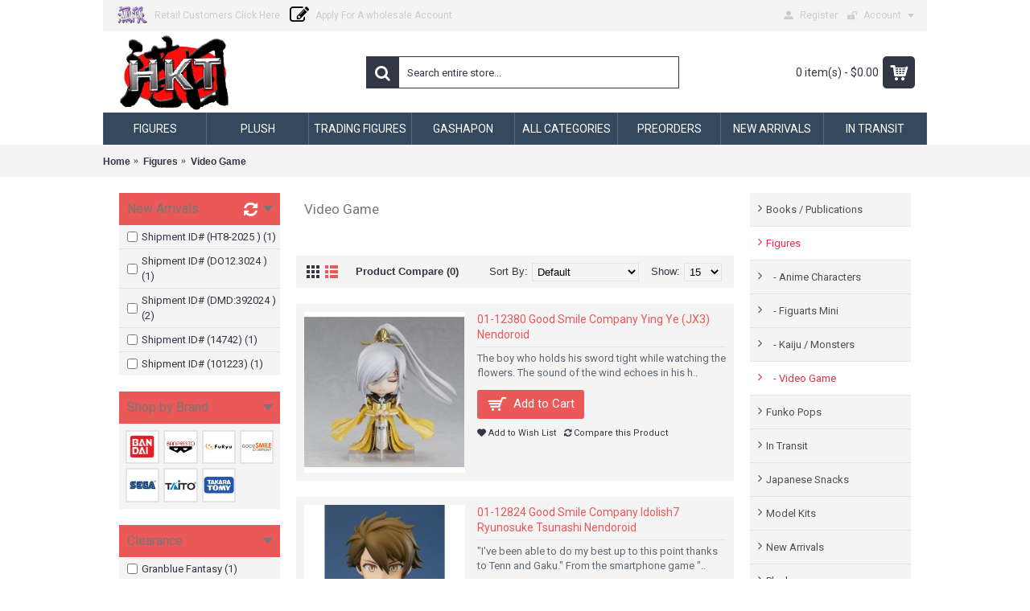

--- FILE ---
content_type: text/html; charset=utf-8
request_url: https://www.hkttoys.com/shop/index.php?route=product/category&path=61_67
body_size: 93212
content:
<!DOCTYPE html><html
dir="ltr" lang="en" class="webkit chrome chrome131 mac journal-desktop is-guest skin-10 responsive-layout bottom-menu-bar center-header mega-header lang-flag lang-flag-mobile currency-symbol currency-symbol-mobile collapse-footer-columns boxed-header header-center header-sticky sticky-default backface product-grid-second-image product-list-second-image hide-cart category-page category-page-67 layout-20 route-product-category oc2 oc23 two-columns no-currency no-language" data-j2v="2.14.7"><head><meta
charset="UTF-8" /><meta
name='viewport' content="width=device-width, initial-scale=1.0, maximum-scale=1.0, user-scalable=no"><meta
name="format-detection" content="telephone=no">
<!--[if IE]><meta
http-equiv="X-UA-Compatible" content="IE=Edge,chrome=1"/><![endif]--><title>Video Game</title><base
href="https://www.hkttoys.com/shop/" /><meta
property="og:title" content="Video Game" /><meta
property="og:site_name" content="hkttoys.com" /><meta
property="og:url" content="http://www.hkttoys.com/shop/index.php?route=product/category&path=67" /><meta
property="og:description" content="" /><meta
property="og:type" content="website" /><meta
property="og:image" content="https://www.hkttoys.com/shop/image/cache/catalog/graphics/category/video_pvc_cat-600x315.jpg" /><meta
property="og:image:width" content="600" /><meta
property="og:image:height" content="315" /><meta
name="twitter:card" content="summary" /><meta
name="twitter:title" content="Video Game" /><meta
name="twitter:description" content="" /><meta
name="twitter:image" content="https://www.hkttoys.com/shop/image/cache/catalog/graphics/category/video_pvc_cat-200x200.jpg" /><meta
name="twitter:image:width" content="200" /><meta
name="twitter:image:height" content="200" /><link
href="https://www.hkttoys.com/shop/index.php?route=product/category&amp;path=67" rel="canonical" /><link
href="https://www.hkttoys.com/shop/index.php?route=product/category&amp;path=67&amp;page=2" rel="next" /><link
href="https://www.hkttoys.com/shop/image/catalog/hkttoys_fav.png" rel="icon" /><link
rel="stylesheet" href="//fonts.googleapis.com/css?family=Roboto:regular&amp;subset=latin"/><link
rel="stylesheet" href="https://www.hkttoys.com/shop/journal-cache/_8d74139e9a385ed583520e8ff6a19fd6.css"/> <script type="text/javascript" src="https://www.hkttoys.com/shop/journal-cache/_0aa44c1734760d43f8705cc7d6f65592.js"></script> <!--[if (gte IE 6)&(lte IE 8)]><script src="catalog/view/theme/journal2/lib/selectivizr/selectivizr.min.js"></script><![endif]-->
 <script async src="https://www.googletagmanager.com/gtag/js?id=UA-120083553-1"></script> <script>window.dataLayer=window.dataLayer||[];function gtag(){dataLayer.push(arguments);}
gtag('js',new Date());gtag('config','UA-120083553-1');</script><script>Journal.COUNTDOWN={DAYS:"Days",HOURS:"Hours",MINUTES:"Min",SECONDS:"Sec"};Journal.NOTIFICATION_BUTTONS='<div class="notification-buttons"><a class="button notification-cart" href="https://www.hkttoys.com/shop/index.php?route=checkout/cart">View Cart</a><a class="button notification-checkout" href="https://www.hkttoys.com/shop/index.php?route=checkout/checkout">Checkout</a></div>';</script> </head><body>
<!--[if lt IE 9]><div
class="old-browser">You are using an old browser. Please <a
href="http://windows.microsoft.com/en-us/internet-explorer/download-ie">upgrade to a newer version</a> or <a
href="http://browsehappy.com/">try a different browser</a>.</div>
<![endif]-->
<header
class="journal-header-center journal-header-mega"><div
class="header"><div
class="journal-top-header j-min z-1"></div><div
class="journal-menu-bg z-0"></div><div
class="journal-center-bg j-100 z-0"></div><div
id="header" class="journal-header z-2"><div
class="header-assets top-bar"><div
class="journal-links j-min xs-100 sm-100 md-50 lg-50 xl-50"><div
class="links j-min"><ul
class="top-menu"><li>
<a
href="http://www.mugentoys.com" class="m-item "><i><img
width: 40 height: 25 style="margin-right: 5px; width: 40px; height: 25px" src="image/catalog/graphics/companylogo/mugentoys_logo_short.png" alt="" title="" /></i>                    <span
class="top-menu-link">Retail Customers Click Here</span>                </a></li><li>
<a
href="http://www.hkttoys.com/shop/index.php?route=information/information&amp;information_id=8" class="m-item "><i
style="margin-right: 5px; color: rgb(0, 0, 0); font-size: 24px" data-icon="&#xf044;"></i>                    <span
class="top-menu-link">Apply For A wholesale Account</span>                </a></li></ul></div></div><div
class="journal-secondary j-min xs-100 sm-100 md-50 lg-50 xl-50"><div
class="links j-min"><ul
class="top-menu"><li>
<a
href="https://www.hkttoys.com/shop/index.php?route=account/register" class="m-item "><i
style="margin-right: 5px; " data-icon="&#xe1b8;"></i>                    <span
class="top-menu-link">Register</span>                </a></li><li>
<a
href="https://www.hkttoys.com/shop/index.php?route=account/account" class="m-item  has-dropdown"><i
style="margin-right: 5px; " data-icon="&#xe687;"></i>                    <span
class="top-menu-link">Account</span>                </a><ul
class="top-dropdown"><li>
<a
href="https://www.hkttoys.com/shop/index.php?route=account/login" class="m-item ">                                    <span
class="top-menu-link">Login</span>                                </a></li><li>
<a
href="https://www.hkttoys.com/shop/index.php?route=account/account" class="m-item ">                                    <span
class="top-menu-link">Account</span>                                </a></li><li>
<a
href="https://www.hkttoys.com/shop/index.php?route=account/order" class="m-item ">                                    <span
class="top-menu-link">Order History</span>                                </a></li></ul></li></ul></div></div></div><div
class="header-assets"><div
class="journal-logo j-100 xs-100 sm-100 md-30 lg-30 xl-30"><div
id="logo">
<a
href="http://www.hkttoys.com/shop/">
<img
src="https://www.hkttoys.com/shop/image/cache/catalog/graphics/companylogo/hkttoys_logo-200x139.png" width="200" height="139" alt="hkttoys.com" title="hkttoys.com" class="logo-1x" />                        </a></div></div><div
class="journal-search j-min xs-100 sm-50 md-45 lg-45 xl-45"><div
id="search" class="input-group j-min">
<input
type="text" name="search" value="" placeholder="Search entire store..." autocomplete="off" class="form-control input-lg" /><div
class="button-search"><button
type="button"><i></i></button></div></div></div><div
class="journal-cart j-min xs-100 sm-50 md-25 lg-25 xl-25"><div
id="cart" class="btn-group btn-block">
<button
type="button" data-toggle="dropdown" class="btn btn-inverse btn-block btn-lg dropdown-toggle heading"><a><span
id="cart-total" data-loading-text="Loading...&nbsp;&nbsp;">0 item(s) - $0.00</span> <i></i></a></button><div
class="content"><ul
class="cart-wrapper"><li><p
class="text-center empty">Your shopping cart is empty!</p></li></ul></div></div></div></div><div
class="journal-menu j-min xs-100 sm-100 md-100 lg-100 xl-100"><style></style><div
class="mobile-trigger">MENU</div><ul
class="super-menu mobile-menu menu-table" style="table-layout: fixed"><li
id="main-menu-item-1" class="mega-menu-categories ">
<a
href="http://www.hkttoys.com/shop/index.php?route=product/category&amp;path=61" ><span
class="main-menu-text">Figures </span></a><div
class="mega-menu"><div><div
class="mega-menu-item xs-50 sm-33 md-25 lg-16 xl-16 menu-image-right "><div><h3><a
href="http://www.hkttoys.com/shop/index.php?route=product/category&amp;path=61_66">Anime Characters</a></h3><div>
<a
href="http://www.hkttoys.com/shop/index.php?route=product/category&amp;path=61_66"><img
width="250" height="250" class="lazy" src="https://www.hkttoys.com/shop/image/cache/data/journal2/transparent-250x250.png" data-src="https://www.hkttoys.com/shop/image/cache/catalog/graphics/category/vocaloid_pvc_cat-250x250.jpg" data-default-src="https://www.hkttoys.com/shop/image/cache/catalog/graphics/category/vocaloid_pvc_cat-250x250.jpg" alt="Anime Characters"/></a><ul></ul></div></div></div><div
class="mega-menu-item xs-50 sm-33 md-25 lg-16 xl-16 menu-image-right "><div><h3><a
href="http://www.hkttoys.com/shop/index.php?route=product/category&amp;path=61_149">Figuarts Mini</a></h3><div>
<a
href="http://www.hkttoys.com/shop/index.php?route=product/category&amp;path=61_149"><img
width="250" height="250" class="lazy" src="https://www.hkttoys.com/shop/image/cache/data/journal2/transparent-250x250.png" data-src="https://www.hkttoys.com/shop/image/cache/catalog/graphics/manufacturers/figuarts_mini_logo_300-250x250.png" data-default-src="https://www.hkttoys.com/shop/image/cache/catalog/graphics/manufacturers/figuarts_mini_logo_300-250x250.png" alt="Figuarts Mini"/></a><ul></ul></div></div></div><div
class="mega-menu-item xs-50 sm-33 md-25 lg-16 xl-16 menu-image-right "><div><h3><a
href="http://www.hkttoys.com/shop/index.php?route=product/category&amp;path=61_68">Kaiju / Monsters</a></h3><div>
<a
href="http://www.hkttoys.com/shop/index.php?route=product/category&amp;path=61_68"><img
width="250" height="250" class="lazy" src="https://www.hkttoys.com/shop/image/cache/data/journal2/transparent-250x250.png" data-src="https://www.hkttoys.com/shop/image/cache/catalog/graphics/category/godzilla_category-250x250.jpg" data-default-src="https://www.hkttoys.com/shop/image/cache/catalog/graphics/category/godzilla_category-250x250.jpg" alt="Kaiju / Monsters"/></a><ul></ul></div></div></div><div
class="mega-menu-item xs-50 sm-33 md-25 lg-16 xl-16 menu-image-right "><div><h3><a
href="http://www.hkttoys.com/shop/index.php?route=product/category&amp;path=61_67">Video Game</a></h3><div>
<a
href="http://www.hkttoys.com/shop/index.php?route=product/category&amp;path=61_67"><img
width="250" height="250" class="lazy" src="https://www.hkttoys.com/shop/image/cache/data/journal2/transparent-250x250.png" data-src="https://www.hkttoys.com/shop/image/cache/catalog/graphics/category/video_pvc_cat-250x250.jpg" data-default-src="https://www.hkttoys.com/shop/image/cache/catalog/graphics/category/video_pvc_cat-250x250.jpg" alt="Video Game"/></a><ul></ul></div></div></div></div>
<span
class="clearfix"> </span></div>
<span
class="clearfix"> </span>
<span
class="mobile-plus">+</span></li><li
id="main-menu-item-2" class="mega-menu-categories ">
<a
href="http://www.hkttoys.com/shop/index.php?route=product/category&amp;path=62" ><span
class="main-menu-text">Plush</span></a><div
class="mega-menu"><div><div
class="mega-menu-item xs-50 sm-33 md-25 lg-16 xl-16 menu-image-right "><div><h3><a
href="http://www.hkttoys.com/shop/index.php?route=product/category&amp;path=62_93">Amuse</a></h3><div>
<a
href="http://www.hkttoys.com/shop/index.php?route=product/category&amp;path=62_93"><img
width="250" height="250" class="lazy" src="https://www.hkttoys.com/shop/image/cache/data/journal2/transparent-250x250.png" data-src="https://www.hkttoys.com/shop/image/cache/catalog/graphics/category/amuse_plush_main_cat-250x250.png" data-default-src="https://www.hkttoys.com/shop/image/cache/catalog/graphics/category/amuse_plush_main_cat-250x250.png" alt="Amuse"/></a><ul><li
data-image="https://www.hkttoys.com/shop/image/cache/catalog/graphics/category/cat_amuse_mameshiba-250x250.jpg"><a
href="http://www.hkttoys.com/shop/index.php?route=product/category&amp;path=62_93_94">Mame Shiba</a></li><li
data-image="https://www.hkttoys.com/shop/image/cache/catalog/graphics/category/cat_namakemono-250x250.jpg"><a
href="http://www.hkttoys.com/shop/index.php?route=product/category&amp;path=62_93_95">Namakemono</a></li></ul></div></div></div><div
class="mega-menu-item xs-50 sm-33 md-25 lg-16 xl-16 menu-image-right "><div><h3><a
href="http://www.hkttoys.com/shop/index.php?route=product/category&amp;path=62_69">Anime </a></h3><div>
<a
href="http://www.hkttoys.com/shop/index.php?route=product/category&amp;path=62_69"><img
width="250" height="250" class="lazy" src="https://www.hkttoys.com/shop/image/cache/data/journal2/transparent-250x250.png" data-src="https://www.hkttoys.com/shop/image/cache/catalog/graphics/category/anime_plush_main_cat-250x250.png" data-default-src="https://www.hkttoys.com/shop/image/cache/catalog/graphics/category/anime_plush_main_cat-250x250.png" alt="Anime "/></a><ul><li
data-image="https://www.hkttoys.com/shop/image/cache/catalog/graphics/category/anime_plush_cat-250x250.png"><a
href="http://www.hkttoys.com/shop/index.php?route=product/category&amp;path=62_69_82">Love Live!</a></li><li
data-image="https://www.hkttoys.com/shop/image/cache/catalog/graphics/category/cat_plush_vocaloid-250x250.jpg"><a
href="http://www.hkttoys.com/shop/index.php?route=product/category&amp;path=62_69_83">Vocaloid</a></li><li
data-image="https://www.hkttoys.com/shop/image/cache/catalog/graphics/category/cat_plush_anime_all-250x250.jpg"><a
href="http://www.hkttoys.com/shop/index.php?route=product/category&amp;path=62_69_84">All Others</a></li></ul></div></div></div><div
class="mega-menu-item xs-50 sm-33 md-25 lg-16 xl-16 menu-image-right "><div><h3><a
href="http://www.hkttoys.com/shop/index.php?route=product/category&amp;path=62_71">Comics / Movies</a></h3><div>
<a
href="http://www.hkttoys.com/shop/index.php?route=product/category&amp;path=62_71"><img
width="250" height="250" class="lazy" src="https://www.hkttoys.com/shop/image/cache/data/journal2/transparent-250x250.png" data-src="https://www.hkttoys.com/shop/image/cache/catalog/graphics/category/comics_movies_plush_cat-250x250.jpg" data-default-src="https://www.hkttoys.com/shop/image/cache/catalog/graphics/category/comics_movies_plush_cat-250x250.jpg" alt="Comics / Movies"/></a><ul><li
data-image="https://www.hkttoys.com/shop/image/cache/catalog/graphics/category/nbx_plush_cat-250x250.jpg"><a
href="http://www.hkttoys.com/shop/index.php?route=product/category&amp;path=62_71_87">NBX</a></li></ul></div></div></div><div
class="mega-menu-item xs-50 sm-33 md-25 lg-16 xl-16 menu-image-right "><div><h3><a
href="http://www.hkttoys.com/shop/index.php?route=product/category&amp;path=62_72">Kaiju</a></h3><div>
<a
href="http://www.hkttoys.com/shop/index.php?route=product/category&amp;path=62_72"><img
width="250" height="250" class="lazy" src="https://www.hkttoys.com/shop/image/cache/data/journal2/transparent-250x250.png" data-src="https://www.hkttoys.com/shop/image/cache/catalog/graphics/category/godzilla_plush_cat-250x250.jpg" data-default-src="https://www.hkttoys.com/shop/image/cache/catalog/graphics/category/godzilla_plush_cat-250x250.jpg" alt="Kaiju"/></a><ul><li
data-image="https://www.hkttoys.com/shop/image/cache/catalog/graphics/category/godzilla_plush_cat-250x250.jpg"><a
href="http://www.hkttoys.com/shop/index.php?route=product/category&amp;path=62_72_91">Godzilla</a></li></ul></div></div></div><div
class="mega-menu-item xs-50 sm-33 md-25 lg-16 xl-16 menu-image-right "><div><h3><a
href="http://www.hkttoys.com/shop/index.php?route=product/category&amp;path=62_73">Kawaii</a></h3><div>
<a
href="http://www.hkttoys.com/shop/index.php?route=product/category&amp;path=62_73"><img
width="250" height="250" class="lazy" src="https://www.hkttoys.com/shop/image/cache/data/journal2/transparent-250x250.png" data-src="https://www.hkttoys.com/shop/image/cache/catalog/graphics/category/sanrio_plush_cat-250x250.jpg" data-default-src="https://www.hkttoys.com/shop/image/cache/catalog/graphics/category/sanrio_plush_cat-250x250.jpg" alt="Kawaii"/></a><ul><li
data-image="https://www.hkttoys.com/shop/image/cache/catalog/graphics/category/category_nemuneko-250x250.jpg"><a
href="http://www.hkttoys.com/shop/index.php?route=product/category&amp;path=62_73_107">NemuNeko</a></li><li
data-image="https://www.hkttoys.com/shop/image/cache/catalog/graphics/category/cat_plush_kawaii_sanx-250x250.jpg"><a
href="http://www.hkttoys.com/shop/index.php?route=product/category&amp;path=62_73_85">San-X</a></li><li
data-image="https://www.hkttoys.com/shop/image/cache/catalog/graphics/category/sanrio_plush_cat-250x250.jpg"><a
href="http://www.hkttoys.com/shop/index.php?route=product/category&amp;path=62_73_86">Sanrio</a></li></ul></div></div></div><div
class="mega-menu-item xs-50 sm-33 md-25 lg-16 xl-16 menu-image-right "><div><h3><a
href="http://www.hkttoys.com/shop/index.php?route=product/category&amp;path=62_70">Video Game</a></h3><div>
<a
href="http://www.hkttoys.com/shop/index.php?route=product/category&amp;path=62_70"><img
width="250" height="250" class="lazy" src="https://www.hkttoys.com/shop/image/cache/data/journal2/transparent-250x250.png" data-src="https://www.hkttoys.com/shop/image/cache/catalog/graphics/category/cat_plush_videogame-250x250.jpg" data-default-src="https://www.hkttoys.com/shop/image/cache/catalog/graphics/category/cat_plush_videogame-250x250.jpg" alt="Video Game"/></a><ul><li
data-image="https://www.hkttoys.com/shop/image/cache/catalog/graphics/manufacturers/Club-mochi-mochi-logo-250x250.jpg"><a
href="http://www.hkttoys.com/shop/index.php?route=product/category&amp;path=62_70_147">Club Mocchi Mocchi</a></li><li
data-image="https://www.hkttoys.com/shop/image/cache/catalog/graphics/category/cat_vid_dragonquest-250x250.jpg"><a
href="http://www.hkttoys.com/shop/index.php?route=product/category&amp;path=62_70_89">Dragon Quest</a></li><li
data-image="https://www.hkttoys.com/shop/image/cache/catalog/graphics/category/cat_plush_vid_ff-250x250.jpg"><a
href="http://www.hkttoys.com/shop/index.php?route=product/category&amp;path=62_70_88">Final Fantasy</a></li><li
data-image="https://www.hkttoys.com/shop/image/cache/catalog/graphics/category/persona_5_cat-250x250.jpg"><a
href="http://www.hkttoys.com/shop/index.php?route=product/category&amp;path=62_70_132">Persona</a></li><li
data-image="https://www.hkttoys.com/shop/image/cache/catalog/graphics/category/cat_plush_vid_mario-250x250.jpg"><a
href="http://www.hkttoys.com/shop/index.php?route=product/category&amp;path=62_70_90">Super Mario Bros</a></li><li
class="view-more"><a
href="http://www.hkttoys.com/shop/index.php?route=product/category&amp;path=62_70">View More</a></li></ul></div></div></div></div>
<span
class="clearfix"> </span></div>
<span
class="clearfix"> </span>
<span
class="mobile-plus">+</span></li><li
id="main-menu-item-3" class="mega-menu-categories ">
<a
href="http://www.hkttoys.com/shop/index.php?route=product/category&amp;path=74" ><span
class="main-menu-text">Trading Figures</span></a><div
class="mega-menu"><div><div
class="mega-menu-item xs-50 sm-33 md-25 lg-16 xl-16 menu-image-right "><div><h3><a
href="http://www.hkttoys.com/shop/index.php?route=product/category&amp;path=74_96">Anime Blind Box</a></h3><div>
<a
href="http://www.hkttoys.com/shop/index.php?route=product/category&amp;path=74_96"><img
width="250" height="250" class="lazy" src="https://www.hkttoys.com/shop/image/cache/data/journal2/transparent-250x250.png" data-src="https://www.hkttoys.com/shop/image/cache/catalog/graphics/category/cat_tf_anime-250x250.jpg" data-default-src="https://www.hkttoys.com/shop/image/cache/catalog/graphics/category/cat_tf_anime-250x250.jpg" alt="Anime Blind Box"/></a><ul></ul></div></div></div><div
class="mega-menu-item xs-50 sm-33 md-25 lg-16 xl-16 menu-image-right "><div><h3><a
href="http://www.hkttoys.com/shop/index.php?route=product/category&amp;path=74_136">Comics and Movies</a></h3><div>
<a
href="http://www.hkttoys.com/shop/index.php?route=product/category&amp;path=74_136"><img
width="250" height="250" class="lazy" src="https://www.hkttoys.com/shop/image/cache/data/journal2/transparent-250x250.png" data-src="https://www.hkttoys.com/shop/image/cache/catalog/img/cm/4582138602838-250x250.jpg" data-default-src="https://www.hkttoys.com/shop/image/cache/catalog/img/cm/4582138602838-250x250.jpg" alt="Comics and Movies"/></a><ul></ul></div></div></div><div
class="mega-menu-item xs-50 sm-33 md-25 lg-16 xl-16 menu-image-right "><div><h3><a
href="http://www.hkttoys.com/shop/index.php?route=product/category&amp;path=74_99">Pokemon</a></h3><div>
<a
href="http://www.hkttoys.com/shop/index.php?route=product/category&amp;path=74_99"><img
width="250" height="250" class="lazy" src="https://www.hkttoys.com/shop/image/cache/data/journal2/transparent-250x250.png" data-src="https://www.hkttoys.com/shop/image/cache/catalog/graphics/category/cat_tf_pokemon-250x250.jpg" data-default-src="https://www.hkttoys.com/shop/image/cache/catalog/graphics/category/cat_tf_pokemon-250x250.jpg" alt="Pokemon"/></a><ul></ul></div></div></div><div
class="mega-menu-item xs-50 sm-33 md-25 lg-16 xl-16 menu-image-right "><div><h3><a
href="http://www.hkttoys.com/shop/index.php?route=product/category&amp;path=74_97">Rement</a></h3><div>
<a
href="http://www.hkttoys.com/shop/index.php?route=product/category&amp;path=74_97"><img
width="250" height="250" class="lazy" src="https://www.hkttoys.com/shop/image/cache/data/journal2/transparent-250x250.png" data-src="https://www.hkttoys.com/shop/image/cache/catalog/graphics/category/cat_tf_rement-250x250.jpg" data-default-src="https://www.hkttoys.com/shop/image/cache/catalog/graphics/category/cat_tf_rement-250x250.jpg" alt="Rement"/></a><ul></ul></div></div></div><div
class="mega-menu-item xs-50 sm-33 md-25 lg-16 xl-16 menu-image-right "><div><h3><a
href="http://www.hkttoys.com/shop/index.php?route=product/category&amp;path=74_128">Super Sentai</a></h3><div>
<a
href="http://www.hkttoys.com/shop/index.php?route=product/category&amp;path=74_128"><img
width="250" height="250" class="lazy" src="https://www.hkttoys.com/shop/image/cache/data/journal2/transparent-250x250.png" data-src="https://www.hkttoys.com/shop/image/cache/catalog/graphics/category/cat_tf_supersentai-250x250.jpg" data-default-src="https://www.hkttoys.com/shop/image/cache/catalog/graphics/category/cat_tf_supersentai-250x250.jpg" alt="Super Sentai"/></a><ul></ul></div></div></div><div
class="mega-menu-item xs-50 sm-33 md-25 lg-16 xl-16 menu-image-right "><div><h3><a
href="http://www.hkttoys.com/shop/index.php?route=product/category&amp;path=74_100">Transformers</a></h3><div>
<a
href="http://www.hkttoys.com/shop/index.php?route=product/category&amp;path=74_100"><img
width="250" height="250" class="lazy" src="https://www.hkttoys.com/shop/image/cache/data/journal2/transparent-250x250.png" data-src="https://www.hkttoys.com/shop/image/cache/catalog/graphics/category/Trading_Transformers_Cat-250x250.jpg" data-default-src="https://www.hkttoys.com/shop/image/cache/catalog/graphics/category/Trading_Transformers_Cat-250x250.jpg" alt="Transformers"/></a><ul></ul></div></div></div></div>
<span
class="clearfix"> </span></div>
<span
class="clearfix"> </span>
<span
class="mobile-plus">+</span></li><li
id="main-menu-item-4" class="mega-menu-categories ">
<a
href="http://www.hkttoys.com/shop/index.php?route=product/category&amp;path=20" ><span
class="main-menu-text">Gashapon</span></a><div
class="mega-menu"><div><div
class="mega-menu-item xs-50 sm-33 md-25 lg-16 xl-16 menu-image-right "><div><h3><a
href="http://www.hkttoys.com/shop/index.php?route=product/category&amp;path=20_27">Anime Characters</a></h3><div>
<a
href="http://www.hkttoys.com/shop/index.php?route=product/category&amp;path=20_27"><img
width="250" height="250" class="lazy" src="https://www.hkttoys.com/shop/image/cache/data/journal2/transparent-250x250.png" data-src="https://www.hkttoys.com/shop/image/cache/catalog/graphics/category/love_live_category-250x250.png" data-default-src="https://www.hkttoys.com/shop/image/cache/catalog/graphics/category/love_live_category-250x250.png" alt="Anime Characters"/></a><ul></ul></div></div></div><div
class="mega-menu-item xs-50 sm-33 md-25 lg-16 xl-16 menu-image-right "><div><h3><a
href="http://www.hkttoys.com/shop/index.php?route=product/category&amp;path=20_76">Pokemon</a></h3><div>
<a
href="http://www.hkttoys.com/shop/index.php?route=product/category&amp;path=20_76"><img
width="250" height="250" class="lazy" src="https://www.hkttoys.com/shop/image/cache/data/journal2/transparent-250x250.png" data-src="https://www.hkttoys.com/shop/image/cache/catalog/graphics/category/pokemon_category-250x250.png" data-default-src="https://www.hkttoys.com/shop/image/cache/catalog/graphics/category/pokemon_category-250x250.png" alt="Pokemon"/></a><ul></ul></div></div></div><div
class="mega-menu-item xs-50 sm-33 md-25 lg-16 xl-16 menu-image-right "><div><h3><a
href="http://www.hkttoys.com/shop/index.php?route=product/category&amp;path=20_79">Kawaii Sanx Sanrio</a></h3><div>
<a
href="http://www.hkttoys.com/shop/index.php?route=product/category&amp;path=20_79"><img
width="250" height="250" class="lazy" src="https://www.hkttoys.com/shop/image/cache/data/journal2/transparent-250x250.png" data-src="https://www.hkttoys.com/shop/image/cache/catalog/graphics/category/gudetama_category-250x250.png" data-default-src="https://www.hkttoys.com/shop/image/cache/catalog/graphics/category/gudetama_category-250x250.png" alt="Kawaii Sanx Sanrio"/></a><ul></ul></div></div></div><div
class="mega-menu-item xs-50 sm-33 md-25 lg-16 xl-16 menu-image-right "><div><h3><a
href="http://www.hkttoys.com/shop/index.php?route=product/category&amp;path=20_26">Video Game</a></h3><div>
<a
href="http://www.hkttoys.com/shop/index.php?route=product/category&amp;path=20_26"><img
width="250" height="250" class="lazy" src="https://www.hkttoys.com/shop/image/cache/data/journal2/transparent-250x250.png" data-src="https://www.hkttoys.com/shop/image/cache/catalog/graphics/category/video_game_category-250x250.png" data-default-src="https://www.hkttoys.com/shop/image/cache/catalog/graphics/category/video_game_category-250x250.png" alt="Video Game"/></a><ul></ul></div></div></div><div
class="mega-menu-item xs-50 sm-33 md-25 lg-16 xl-16 menu-image-right "><div><h3><a
href="http://www.hkttoys.com/shop/index.php?route=product/category&amp;path=20_65">Kaiju / Monsters</a></h3><div>
<a
href="http://www.hkttoys.com/shop/index.php?route=product/category&amp;path=20_65"><img
width="250" height="250" class="lazy" src="https://www.hkttoys.com/shop/image/cache/data/journal2/transparent-250x250.png" data-src="https://www.hkttoys.com/shop/image/cache/catalog/graphics/category/godzilla_category-250x250.jpg" data-default-src="https://www.hkttoys.com/shop/image/cache/catalog/graphics/category/godzilla_category-250x250.jpg" alt="Kaiju / Monsters"/></a><ul></ul></div></div></div><div
class="mega-menu-item xs-50 sm-33 md-25 lg-16 xl-16 menu-image-right "><div><h3><a
href="http://www.hkttoys.com/shop/index.php?route=product/category&amp;path=20_75">Comics / Movies</a></h3><div>
<a
href="http://www.hkttoys.com/shop/index.php?route=product/category&amp;path=20_75"><img
width="250" height="250" class="lazy" src="https://www.hkttoys.com/shop/image/cache/data/journal2/transparent-250x250.png" data-src="https://www.hkttoys.com/shop/image/cache/catalog/graphics/category/potter_category-250x250.png" data-default-src="https://www.hkttoys.com/shop/image/cache/catalog/graphics/category/potter_category-250x250.png" alt="Comics / Movies"/></a><ul></ul></div></div></div><div
class="mega-menu-item xs-50 sm-33 md-25 lg-16 xl-16 menu-image-right "><div><h3><a
href="http://www.hkttoys.com/shop/index.php?route=product/category&amp;path=20_77">Gundam</a></h3><div>
<a
href="http://www.hkttoys.com/shop/index.php?route=product/category&amp;path=20_77"><img
width="250" height="250" class="lazy" src="https://www.hkttoys.com/shop/image/cache/data/journal2/transparent-250x250.png" data-src="https://www.hkttoys.com/shop/image/cache/catalog/graphics/category/gumdam_category-250x250.png" data-default-src="https://www.hkttoys.com/shop/image/cache/catalog/graphics/category/gumdam_category-250x250.png" alt="Gundam"/></a><ul></ul></div></div></div><div
class="mega-menu-item xs-50 sm-33 md-25 lg-16 xl-16 menu-image-right "><div><h3><a
href="http://www.hkttoys.com/shop/index.php?route=product/category&amp;path=20_78">Super Sentai</a></h3><div>
<a
href="http://www.hkttoys.com/shop/index.php?route=product/category&amp;path=20_78"><img
width="250" height="250" class="lazy" src="https://www.hkttoys.com/shop/image/cache/data/journal2/transparent-250x250.png" data-src="https://www.hkttoys.com/shop/image/cache/catalog/graphics/category/senta_category-250x250.png" data-default-src="https://www.hkttoys.com/shop/image/cache/catalog/graphics/category/senta_category-250x250.png" alt="Super Sentai"/></a><ul></ul></div></div></div></div>
<span
class="clearfix"> </span></div>
<span
class="clearfix"> </span>
<span
class="mobile-plus">+</span></li><li
id="main-menu-item-5" class="drop-down ">
<a
href="javascript:;" ><span
class="main-menu-text">All Categories</span></a><ul><li><a
href="http://www.hkttoys.com/shop/index.php?route=product/category&amp;path=20" >Gashapon <i
class="menu-plus"></i></a> <span
class="mobile-plus">+</span><ul><li><a
href="http://www.hkttoys.com/shop/index.php?route=product/category&amp;path=20_27" >Anime Characters</a></li><li><a
href="http://www.hkttoys.com/shop/index.php?route=product/category&amp;path=20_76" >Pokemon</a></li><li><a
href="http://www.hkttoys.com/shop/index.php?route=product/category&amp;path=20_79" >Kawaii Sanx Sanrio</a></li><li><a
href="http://www.hkttoys.com/shop/index.php?route=product/category&amp;path=20_26" >Video Game</a></li><li><a
href="http://www.hkttoys.com/shop/index.php?route=product/category&amp;path=20_65" >Kaiju / Monsters</a></li><li><a
href="http://www.hkttoys.com/shop/index.php?route=product/category&amp;path=20_75" >Comics / Movies</a></li><li><a
href="http://www.hkttoys.com/shop/index.php?route=product/category&amp;path=20_77" >Gundam</a></li><li><a
href="http://www.hkttoys.com/shop/index.php?route=product/category&amp;path=20_78" >Super Sentai</a></li></ul></li><li><a
href="http://www.hkttoys.com/shop/index.php?route=product/category&amp;path=61" >Figures  <i
class="menu-plus"></i></a> <span
class="mobile-plus">+</span><ul><li><a
href="http://www.hkttoys.com/shop/index.php?route=product/category&amp;path=61_66" >Anime Characters</a></li><li><a
href="http://www.hkttoys.com/shop/index.php?route=product/category&amp;path=61_149" >Figuarts Mini</a></li><li><a
href="http://www.hkttoys.com/shop/index.php?route=product/category&amp;path=61_68" >Kaiju / Monsters</a></li><li><a
href="http://www.hkttoys.com/shop/index.php?route=product/category&amp;path=61_67" >Video Game</a></li></ul></li><li><a
href="http://www.hkttoys.com/shop/index.php?route=product/category&amp;path=62" >Plush <i
class="menu-plus"></i></a> <span
class="mobile-plus">+</span><ul><li><a
href="http://www.hkttoys.com/shop/index.php?route=product/category&amp;path=62_93" >Amuse <i
class="menu-plus"></i></a> <span
class="mobile-plus">+</span><ul><li><a
href="http://www.hkttoys.com/shop/index.php?route=product/category&amp;path=62_93_94" >Mame Shiba</a></li><li><a
href="http://www.hkttoys.com/shop/index.php?route=product/category&amp;path=62_93_95" >Namakemono</a></li></ul></li><li><a
href="http://www.hkttoys.com/shop/index.php?route=product/category&amp;path=62_69" >Anime  <i
class="menu-plus"></i></a> <span
class="mobile-plus">+</span><ul><li><a
href="http://www.hkttoys.com/shop/index.php?route=product/category&amp;path=62_69_82" >Love Live!</a></li><li><a
href="http://www.hkttoys.com/shop/index.php?route=product/category&amp;path=62_69_83" >Vocaloid</a></li><li><a
href="http://www.hkttoys.com/shop/index.php?route=product/category&amp;path=62_69_84" >All Others</a></li></ul></li><li><a
href="http://www.hkttoys.com/shop/index.php?route=product/category&amp;path=62_71" >Comics / Movies <i
class="menu-plus"></i></a> <span
class="mobile-plus">+</span><ul><li><a
href="http://www.hkttoys.com/shop/index.php?route=product/category&amp;path=62_71_87" >NBX</a></li></ul></li><li><a
href="http://www.hkttoys.com/shop/index.php?route=product/category&amp;path=62_72" >Kaiju <i
class="menu-plus"></i></a> <span
class="mobile-plus">+</span><ul><li><a
href="http://www.hkttoys.com/shop/index.php?route=product/category&amp;path=62_72_91" >Godzilla</a></li></ul></li><li><a
href="http://www.hkttoys.com/shop/index.php?route=product/category&amp;path=62_73" >Kawaii <i
class="menu-plus"></i></a> <span
class="mobile-plus">+</span><ul><li><a
href="http://www.hkttoys.com/shop/index.php?route=product/category&amp;path=62_73_107" >NemuNeko</a></li><li><a
href="http://www.hkttoys.com/shop/index.php?route=product/category&amp;path=62_73_85" >San-X</a></li><li><a
href="http://www.hkttoys.com/shop/index.php?route=product/category&amp;path=62_73_86" >Sanrio</a></li></ul></li><li><a
href="http://www.hkttoys.com/shop/index.php?route=product/category&amp;path=62_70" >Video Game <i
class="menu-plus"></i></a> <span
class="mobile-plus">+</span><ul><li><a
href="http://www.hkttoys.com/shop/index.php?route=product/category&amp;path=62_70_147" >Club Mocchi Mocchi</a></li><li><a
href="http://www.hkttoys.com/shop/index.php?route=product/category&amp;path=62_70_89" >Dragon Quest</a></li><li><a
href="http://www.hkttoys.com/shop/index.php?route=product/category&amp;path=62_70_88" >Final Fantasy</a></li><li><a
href="http://www.hkttoys.com/shop/index.php?route=product/category&amp;path=62_70_132" >Persona</a></li><li><a
href="http://www.hkttoys.com/shop/index.php?route=product/category&amp;path=62_70_90" >Super Mario Bros</a></li></ul></li></ul></li><li><a
href="http://www.hkttoys.com/shop/index.php?route=product/category&amp;path=74" >Trading Figures <i
class="menu-plus"></i></a> <span
class="mobile-plus">+</span><ul><li><a
href="http://www.hkttoys.com/shop/index.php?route=product/category&amp;path=74_96" >Anime Blind Box</a></li><li><a
href="http://www.hkttoys.com/shop/index.php?route=product/category&amp;path=74_136" >Comics and Movies</a></li><li><a
href="http://www.hkttoys.com/shop/index.php?route=product/category&amp;path=74_99" >Pokemon</a></li><li><a
href="http://www.hkttoys.com/shop/index.php?route=product/category&amp;path=74_97" >Rement</a></li><li><a
href="http://www.hkttoys.com/shop/index.php?route=product/category&amp;path=74_128" >Super Sentai</a></li><li><a
href="http://www.hkttoys.com/shop/index.php?route=product/category&amp;path=74_100" >Transformers</a></li></ul></li><li><a
href="http://www.hkttoys.com/shop/index.php?route=product/category&amp;path=64" >Pokemon <i
class="menu-plus"></i></a> <span
class="mobile-plus">+</span><ul><li><a
href="http://www.hkttoys.com/shop/index.php?route=product/category&amp;path=64_111" >Collectibles</a></li><li><a
href="http://www.hkttoys.com/shop/index.php?route=product/category&amp;path=64_109" >Plush</a></li><li><a
href="http://www.hkttoys.com/shop/index.php?route=product/category&amp;path=64_110" >PVC Figures</a></li></ul></li><li><a
href="http://www.hkttoys.com/shop/index.php?route=product/category&amp;path=80" >Toys + Collectibles <i
class="menu-plus"></i></a> <span
class="mobile-plus">+</span><ul><li><a
href="http://www.hkttoys.com/shop/index.php?route=product/category&amp;path=80_123" >Anime</a></li><li><a
href="http://www.hkttoys.com/shop/index.php?route=product/category&amp;path=80_125" >Comics / Movies</a></li><li><a
href="http://www.hkttoys.com/shop/index.php?route=product/category&amp;path=80_122" >Mecha</a></li><li><a
href="http://www.hkttoys.com/shop/index.php?route=product/category&amp;path=80_135" >Monsters - Kaiju</a></li><li><a
href="http://www.hkttoys.com/shop/index.php?route=product/category&amp;path=80_134" >Pokemon</a></li><li><a
href="http://www.hkttoys.com/shop/index.php?route=product/category&amp;path=80_133" >Super Sentai</a></li><li><a
href="http://www.hkttoys.com/shop/index.php?route=product/category&amp;path=80_126" >Transformers</a></li><li><a
href="http://www.hkttoys.com/shop/index.php?route=product/category&amp;path=80_124" >Video Game</a></li></ul></li><li><a
href="http://www.hkttoys.com/shop/index.php?route=product/category&amp;path=81" >Model Kits <i
class="menu-plus"></i></a> <span
class="mobile-plus">+</span><ul><li><a
href="http://www.hkttoys.com/shop/index.php?route=product/category&amp;path=81_127" >Gundam <i
class="menu-plus"></i></a> <span
class="mobile-plus">+</span><ul><li><a
href="http://www.hkttoys.com/shop/index.php?route=product/category&amp;path=81_127_153" >Entry Grade</a></li><li><a
href="http://www.hkttoys.com/shop/index.php?route=product/category&amp;path=81_127_148" >HG - High Grade</a></li><li><a
href="http://www.hkttoys.com/shop/index.php?route=product/category&amp;path=81_127_156" >MG - Master Grade</a></li><li><a
href="http://www.hkttoys.com/shop/index.php?route=product/category&amp;path=81_127_159" >PG - Perfect Grade</a></li><li><a
href="http://www.hkttoys.com/shop/index.php?route=product/category&amp;path=81_127_157" >RG - Real Grade</a></li></ul></li><li><a
href="http://www.hkttoys.com/shop/index.php?route=product/category&amp;path=81_139" >30 Minutes Missions</a></li><li><a
href="http://www.hkttoys.com/shop/index.php?route=product/category&amp;path=81_160" > Kyoukai Senki</a></li><li><a
href="http://www.hkttoys.com/shop/index.php?route=product/category&amp;path=81_166" >Pokemon</a></li></ul></li><li><a
href="http://www.hkttoys.com/shop/index.php?route=product/category&amp;path=105" >Preorders</a></li><li><a
href="http://www.hkttoys.com/shop/index.php?route=product/category&amp;path=130" >In Transit</a></li><li><a
href="http://www.hkttoys.com/shop/index.php?route=product/category&amp;path=105" >Preorders</a></li><li><a
href="http://www.hkttoys.com/shop/index.php?route=product/category&amp;path=140" >Japanese Snacks <i
class="menu-plus"></i></a> <span
class="mobile-plus">+</span><ul><li><a
href="http://www.hkttoys.com/shop/index.php?route=product/category&amp;path=140_143" >Confectionery</a></li><li><a
href="http://www.hkttoys.com/shop/index.php?route=product/category&amp;path=140_142" >Hi-Chew</a></li><li><a
href="http://www.hkttoys.com/shop/index.php?route=product/category&amp;path=140_141" >Pocky</a></li></ul></li></ul>
<span
class="mobile-plus">+</span></li><li
id="main-menu-item-6" class="mega-menu-categories ">
<a
href="http://www.hkttoys.com/shop/index.php?route=product/category&amp;path=105" ><span
class="main-menu-text">Preorders</span></a>
<span
class="mobile-plus">+</span></li><li
id="main-menu-item-7" class="mega-menu-categories ">
<a
href="http://www.hkttoys.com/shop/index.php?route=product/category&amp;path=129" ><span
class="main-menu-text">New Arrivals</span></a>
<span
class="mobile-plus">+</span></li><li
id="main-menu-item-8" class="mega-menu-categories ">
<a
href="http://www.hkttoys.com/shop/index.php?route=product/category&amp;path=130" ><span
class="main-menu-text">In Transit</span></a>
<span
class="mobile-plus">+</span></li></ul></div></div></div>
</header><div
class="extended-container"><div
id="container" class="container j-container"><ul
class="breadcrumb"><li><a
href="http://www.hkttoys.com/shop/index.php?route=common/home">Home</a></li><li><a
href="http://www.hkttoys.com/shop/index.php?route=product/category&amp;path=61">Figures </a></li><li><a
href="http://www.hkttoys.com/shop/index.php?route=product/category&amp;path=61_67">Video Game</a></li></ul><div
class="row"><div
id="column-left" class="col-sm-3 hidden-xs side-column "><div
id="journal-super-filter-54" class="journal-sf filter-collapse " data-filters-action="index.php?route=module/journal2_super_filter/filters&amp;module_id=54" data-products-action="index.php?route=module/journal2_super_filter/products&amp;module_id=54" data-route="product/category" data-path="67" data-manufacturer="" data-search="" data-tag=""  data-loading-text="Loading..." data-currency-left="$" data-currency-right="" data-currency-decimal="." data-currency-thousand="," data-category_id="" data-sub_category="" data-st="E.R.">
<a
class="sf-reset hint--top sf-icon" data-hint="Clear Filters"><span
class="sf-reset-text">Clear Filters</span><i
class="sf-reset-icon"></i></a>
<input
type="hidden" class="sf-page" value="" /><div
class="box sf-filter sf-list sf-filter-3 sf-multi " data-id="filter-3"><div
class="box-heading">New Arrivals</div><div
class="box-content"><ul
class=""><li><label><input
data-keyword="new-arrivals-shipment-id-ht8-2025" type="checkbox" name="filter[3]" value="107"><span
class="sf-name">Shipment ID# (HT8-2025 ) (1)</span> </label></li><li><label><input
data-keyword="new-arrivals-shipment-id-do12-3024" type="checkbox" name="filter[3]" value="105"><span
class="sf-name">Shipment ID# (DO12.3024 ) (1)</span> </label></li><li><label><input
data-keyword="new-arrivals-shipment-id-dmd-392024" type="checkbox" name="filter[3]" value="85"><span
class="sf-name">Shipment ID# (DMD:392024 ) (2)</span> </label></li><li><label><input
data-keyword="new-arrivals-shipment-id-14742" type="checkbox" name="filter[3]" value="78"><span
class="sf-name">Shipment ID# (14742) (1)</span> </label></li><li><label><input
data-keyword="new-arrivals-shipment-id-101223" type="checkbox" name="filter[3]" value="74"><span
class="sf-name">Shipment ID# (101223) (1)</span> </label></li></ul></div></div><div
class="box sf-manufacturer sf-image sf-multi " data-id="manufacturer"><div
class="box-heading">Shop by Brand</div><div
class="box-content"><ul
class=""><li><label><input
data-keyword="bandai" type="checkbox" name="manufacturer" value="11"><img
width="69" height="69" data-hint="Bandai (1)" src="https://www.hkttoys.com/shop/image/cache/catalog/graphics/manufacturers/bandai_logo-69x69.jpg" alt="Bandai (1)" title="Bandai (1)"/></label></li><li><label><input
data-keyword="banpresto" type="checkbox" name="manufacturer" value="10"><img
width="69" height="69" data-hint="Banpresto (1)" src="https://www.hkttoys.com/shop/image/cache/catalog/graphics/manufacturers/banpresto_logo-69x69.jpg" alt="Banpresto (1)" title="Banpresto (1)"/></label></li><li><label><input
data-keyword="furyu" type="checkbox" name="manufacturer" value="7"><img
width="69" height="69" data-hint="Furyu (4)" src="https://www.hkttoys.com/shop/image/cache/catalog/graphics/manufacturers/furyu_logo-69x69.jpg" alt="Furyu (4)" title="Furyu (4)"/></label></li><li><label><input
data-keyword="good-smile-company" type="checkbox" name="manufacturer" value="38"><img
width="69" height="69" data-hint="Good Smile Company (2)" src="https://www.hkttoys.com/shop/image/cache/catalog/graphics/manufacturers/good_smile_company_logo-69x69.png" alt="Good Smile Company (2)" title="Good Smile Company (2)"/></label></li><li><label><input
data-keyword="sega" type="checkbox" name="manufacturer" value="13"><img
width="69" height="69" data-hint="SEGA (9)" src="https://www.hkttoys.com/shop/image/cache/catalog/graphics/manufacturers/sega_logo-69x69.jpg" alt="SEGA (9)" title="SEGA (9)"/></label></li><li><label><input
data-keyword="taito" type="checkbox" name="manufacturer" value="8"><img
width="69" height="69" data-hint="Taito (5)" src="https://www.hkttoys.com/shop/image/cache/catalog/graphics/manufacturers/Taito_logo-69x69.jpg" alt="Taito (5)" title="Taito (5)"/></label></li><li><label><input
data-keyword="takara-tomy" type="checkbox" name="manufacturer" value="14"><img
width="69" height="69" data-hint="Takara TOMY (2)" src="https://www.hkttoys.com/shop/image/cache/catalog/graphics/manufacturers/takara_tomy_logo-69x69.jpg" alt="Takara TOMY (2)" title="Takara TOMY (2)"/></label></li></ul></div></div><div
class="box sf-filter sf-list sf-filter-5 sf-multi " data-id="filter-5"><div
class="box-heading">Clearance</div><div
class="box-content"><ul
class=""><li><label><input
data-keyword="clearance-granblue-fantasy" type="checkbox" name="filter[5]" value="102"><span
class="sf-name">Granblue Fantasy (1)</span> </label></li><li><label><input
data-keyword="clearance-kantai-collecton-kancolle" type="checkbox" name="filter[5]" value="98"><span
class="sf-name">Kantai Collecton (KanColle) (3)</span> </label></li></ul></div></div><div
class="box sf-attribute sf-attribute-19 sf-multi " data-id="attribute-19"><div
class="box-heading">Product Type</div><div
class="box-content"><ul
class=""><li><label><input
data-keyword="product-type-nendoroid-figure" type="checkbox" name="attribute[19]" value="Nendoroid%20Figure">Nendoroid Figure (2)</label></li></ul></div></div><div
class="box sf-attribute sf-attribute-40 sf-multi " data-id="attribute-40"><div
class="box-heading">Series</div><div
class="box-content"><ul
class=""><li><label><input
data-keyword="series-dengeki-bunko-fighting-climax" type="checkbox" name="attribute[40]" value="Dengeki%20Bunko%3A%20Fighting%20Climax">Dengeki Bunko: Fighting Climax (2)</label></li><li><label><input
data-keyword="series-fate-grand-order" type="checkbox" name="attribute[40]" value="Fate%2FGrand%20Order">Fate/Grand Order (1)</label></li><li><label><input
data-keyword="series-fate-grand-order-arcade" type="checkbox" name="attribute[40]" value="Fate%2FGrand%20Order%20Arcade">Fate/Grand Order Arcade (1)</label></li><li><label><input
data-keyword="series-girl-friend-beta" type="checkbox" name="attribute[40]" value="Girl%20Friend%20BETA">Girl Friend BETA (2)</label></li><li><label><input
data-keyword="series-granblue-fantasy" type="checkbox" name="attribute[40]" value="Granblue%20Fantasy">Granblue Fantasy (1)</label></li><li><label><input
data-keyword="series-idolish7" type="checkbox" name="attribute[40]" value="IDOLiSH7">IDOLiSH7 (1)</label></li><li><label><input
data-keyword="series-jx3" type="checkbox" name="attribute[40]" value="JX3">JX3 (1)</label></li><li><label><input
data-keyword="series-kantai-collection" type="checkbox" name="attribute[40]" value="Kantai%20Collection">Kantai Collection (4)</label></li><li><label><input
data-keyword="series-monster-hunter" type="checkbox" name="attribute[40]" value="Monster%20Hunter">Monster Hunter (1)</label></li><li><label><input
data-keyword="series-persona-5" type="checkbox" name="attribute[40]" value="Persona%205">Persona 5 (1)</label></li><li><label><input
data-keyword="series-pokémon" type="checkbox" name="attribute[40]" value="Pok%C3%A9mon">Pokémon (3)</label></li><li><label><input
data-keyword="series-shirohime-quest" type="checkbox" name="attribute[40]" value="Shirohime%20Quest">Shirohime Quest (1)</label></li><li><label><input
data-keyword="series-shironeko-project-series" type="checkbox" name="attribute[40]" value="Shironeko%20Project%20Series">Shironeko Project Series (2)</label></li><li><label><input
data-keyword="series-super-mario-series" type="checkbox" name="attribute[40]" value="Super%20Mario%20Series">Super Mario Series (2)</label></li><li><label><input
data-keyword="series-the-idolmaster-cinderella-girls" type="checkbox" name="attribute[40]" value="The%20Idolmaster%20Cinderella%20Girls">The Idolmaster Cinderella Girls (1)</label></li><li><label><input
data-keyword="series-touhou-project" type="checkbox" name="attribute[40]" value="Touhou%20Project">Touhou Project (1)</label></li></ul></div></div><div
class="box sf-tags " data-id="tags"><div
class="box-heading">Tags</div><div
class="box-content"><ul
class=""><li><label><input
data-keyword="clearance" type="checkbox" name="tag" value="Clearance" ><span
class="sf-name">Clearance (4) </span></label></li><li><label><input
data-keyword="vintage" type="checkbox" name="tag" value="Vintage" ><span
class="sf-name">Vintage (2) </span></label></li></ul></div></div><div
class="box sf-availability " data-id="availability"><div
class="box-heading">Availability</div><div
class="box-content"><ul><li><label><input
type="checkbox" value="1" ><span
class="sf-name">In Stock</span></label></li><li><label><input
type="checkbox" value="0" ><span
class="sf-name">Out of Stock</span></label></li></ul></div></div></div> <script>Journal.SuperFilter.init($('#journal-super-filter-54'));</script> </div><div
id="column-right" class="col-sm-3 hidden-xs side-column  "><div
class="box oc-module"><div
class="list-group box-content"><ul
class="box-category"><li><a
href="http://www.hkttoys.com/shop/index.php?route=product/category&amp;path=118" class="list-group-item">Books / Publications</a></li><li><a
href="http://www.hkttoys.com/shop/index.php?route=product/category&amp;path=61" class="list-group-item active">Figures </a></li><li><a
href="http://www.hkttoys.com/shop/index.php?route=product/category&amp;path=61_66" class="list-group-item">&nbsp;&nbsp;&nbsp;- Anime Characters</a></li><li><a
href="http://www.hkttoys.com/shop/index.php?route=product/category&amp;path=61_149" class="list-group-item">&nbsp;&nbsp;&nbsp;- Figuarts Mini</a></li><li><a
href="http://www.hkttoys.com/shop/index.php?route=product/category&amp;path=61_68" class="list-group-item">&nbsp;&nbsp;&nbsp;- Kaiju / Monsters</a></li><li><a
href="http://www.hkttoys.com/shop/index.php?route=product/category&amp;path=61_67" class="list-group-item active">&nbsp;&nbsp;&nbsp;- Video Game</a></li><li><a
href="http://www.hkttoys.com/shop/index.php?route=product/category&amp;path=176" class="list-group-item">Funko Pops</a></li><li><a
href="http://www.hkttoys.com/shop/index.php?route=product/category&amp;path=130" class="list-group-item">In Transit</a></li><li><a
href="http://www.hkttoys.com/shop/index.php?route=product/category&amp;path=140" class="list-group-item">Japanese Snacks</a></li><li><a
href="http://www.hkttoys.com/shop/index.php?route=product/category&amp;path=81" class="list-group-item">Model Kits</a></li><li><a
href="http://www.hkttoys.com/shop/index.php?route=product/category&amp;path=129" class="list-group-item">New Arrivals</a></li><li><a
href="http://www.hkttoys.com/shop/index.php?route=product/category&amp;path=62" class="list-group-item">Plush</a></li><li><a
href="http://www.hkttoys.com/shop/index.php?route=product/category&amp;path=64" class="list-group-item">Pokemon</a></li><li><a
href="http://www.hkttoys.com/shop/index.php?route=product/category&amp;path=105" class="list-group-item">Preorders</a></li><li><a
href="http://www.hkttoys.com/shop/index.php?route=product/category&amp;path=150" class="list-group-item">Stationery</a></li><li><a
href="http://www.hkttoys.com/shop/index.php?route=product/category&amp;path=80" class="list-group-item">Toys + Collectibles</a></li><li><a
href="http://www.hkttoys.com/shop/index.php?route=product/category&amp;path=119" class="list-group-item">Trading Cards</a></li><li><a
href="http://www.hkttoys.com/shop/index.php?route=product/category&amp;path=74" class="list-group-item">Trading Figures</a></li><li><a
href="http://www.hkttoys.com/shop/index.php?route=product/category&amp;path=108" class="list-group-item">Video Game</a></li><li><a
href="http://www.hkttoys.com/shop/index.php?route=product/category&amp;path=20" class="list-group-item">Gashapon</a></li></ul></div></div></div><div
id="content" class="col-sm-6"><h1 class="heading-title">Video Game</h1><style type="text/css">.preorder_note {
            text-align: center;
            font-size: medium; 
            padding: 10px; 
            margin: 10px 0; 
            border-radius: 5px; 
            background-color: #19BDF0; 
            color: #fff;
            border-color: #19BDF0;
        }</style> <script>$(document).ready(function(){checkQuantityP();$('input[name*=option], select[name*=option]').on('change',function(){checkQuantityP();});});$(document).ajaxComplete(function(event,request,settings){var current_url=settings.url;if(current_url.indexOf("journal2_super_filter/products")>1){product_id=null;checkQuantityP();}});var checkQuantityP=function(){var product_ids=[];var product_id;if($('[onclick^="cart.add"]').length>0){for(i=0;i<$('[onclick^="cart.add"]').length;i++){onclick_string=$('[onclick^="cart.add"]')[i]['attributes']['onclick']['value'];split_onclick_string=onclick_string.split("'");product_id=split_onclick_string[1];product_ids.push(product_id);}
setTimeout(function(){checkPreorderedProducts(product_ids);},500);}else if($('[onclick^="addToCart"]').length>0){for(i=0;i<$('[onclick^="addToCart"]').length;i++){onclick_string=$('[onclick^="addToCart"]')[i]['attributes']['onclick']['value'];split_onclick_string=onclick_string.split("'");product_id=split_onclick_string[1];product_ids.push(product_id);}
setTimeout(function(){checkPreorderedProductsJournal(product_ids);},500);}
var query=$('#product input[type=\'text\'], #product input[type=\'hidden\'], #product input[type=\'radio\']:checked, #product input[type=\'checkbox\']:checked, #product select, #product textarea').serialize();$.ajax({url:'index.php?route=checkout/cart/checkQuantityPO',type:'post',data:query,dataType:'json',success:function(json){if(json['PO']){$('#button-cart').html('Pre-Order');$('#button-cart').val('Pre-Order');$('#button-cart span').text('Pre-Order');$('#button-cart').parents('.outofstock').removeClass('outofstock');$('#button-cart').addClass('preorder');}else{$('#button-cart').button('reset');$('#button-cart').html('Add to Cart');$('#button-cart').val('Add to Cart');$('#button-cart span').text('Add to Cart');$('#button-cart').removeClass('preorder');if($('.preorder_note').length>0){$('.preorder_note').remove();}}}});}
var checkPreorderedProducts=function(product_ids){$.ajax({url:'index.php?route=checkout/cart/checkQuantityPO',type:'post',data:{product_id:product_ids},dataType:'json',success:function(json){if(json['PO']){for(product_id=0;product_id<json['PO'].length;product_id++){$('[onclick^="cart.add(\''+json['PO'][product_id]+'\'"]').children('span').html('Pre-Order');$('[onclick^="cart.add(\''+json['PO'][product_id]+'\'"]').parents('.outofstock').removeClass('outofstock');}}}});}
var checkPreorderedProductsJournal=function(product_ids){$.ajax({url:'index.php?route=checkout/cart/checkQuantityPO',type:'post',data:{product_id:product_ids},dataType:'json',success:function(json){if(json['PO']){for(product_id=0;product_id<json['PO'].length;product_id++){$('[onclick^="addToCart(\''+json['PO'][product_id]+'\'"]').children('span').html('Pre-Order');$('[onclick^="addToCart(\''+json['PO'][product_id]+'\'"]').attr('data-hint','Pre-Order');$('[onclick^="addToCart(\''+json['PO'][product_id]+'\'"]').parents('.outofstock').removeClass('outofstock');}}}});}</script> <div
class="category-info"><div
class="image"><img
width="80" height="80" src="https://www.hkttoys.com/shop/image/cache/catalog/graphics/category/video_pvc_cat-80x80.jpg" alt="Video Game" /></div><p><br></p></div><div
class="product-filter"><div
class="display">
<a
onclick="Journal.gridView()" class="grid-view"><i
style="margin-right: 5px; color: rgb(51, 55, 69); font-size: 32px; top: 1px" data-icon="&#xe689;"></i></a>
<a
onclick="Journal.listView()" class="list-view"><i
style="margin-right: 5px; color: rgb(51, 55, 69); font-size: 32px; top: 1px" data-icon="&#xe68c;"></i></a></div><div
class="product-compare"><a
href="http://www.hkttoys.com/shop/index.php?route=product/compare" id="compare-total">Product Compare (0)</a></div><div
class="limit"><b>Show:</b>
<select
onchange="location = this.value;"><option
value="http://www.hkttoys.com/shop/index.php?route=product/category&amp;path=61_67&amp;limit=15" selected="selected">15</option><option
value="http://www.hkttoys.com/shop/index.php?route=product/category&amp;path=61_67&amp;limit=25">25</option><option
value="http://www.hkttoys.com/shop/index.php?route=product/category&amp;path=61_67&amp;limit=50">50</option><option
value="http://www.hkttoys.com/shop/index.php?route=product/category&amp;path=61_67&amp;limit=75">75</option><option
value="http://www.hkttoys.com/shop/index.php?route=product/category&amp;path=61_67&amp;limit=100">100</option>
</select></div><div
class="sort"><b>Sort By:</b>
<select
onchange="location = this.value;"><option
value="http://www.hkttoys.com/shop/index.php?route=product/category&amp;path=61_67&amp;sort=p.sort_order&amp;order=ASC" selected="selected">Default</option><option
value="http://www.hkttoys.com/shop/index.php?route=product/category&amp;path=61_67&amp;sort=pd.name&amp;order=ASC">Name (A - Z)</option><option
value="http://www.hkttoys.com/shop/index.php?route=product/category&amp;path=61_67&amp;sort=pd.name&amp;order=DESC">Name (Z - A)</option><option
value="http://www.hkttoys.com/shop/index.php?route=product/category&amp;path=61_67&amp;sort=p.price&amp;order=ASC">Price (Low &gt; High)</option><option
value="http://www.hkttoys.com/shop/index.php?route=product/category&amp;path=61_67&amp;sort=p.price&amp;order=DESC">Price (High &gt; Low)</option><option
value="http://www.hkttoys.com/shop/index.php?route=product/category&amp;path=61_67&amp;sort=rating&amp;order=DESC">Rating (Highest)</option><option
value="http://www.hkttoys.com/shop/index.php?route=product/category&amp;path=61_67&amp;sort=rating&amp;order=ASC">Rating (Lowest)</option><option
value="http://www.hkttoys.com/shop/index.php?route=product/category&amp;path=61_67&amp;sort=p.model&amp;order=ASC">Model (A - Z)</option><option
value="http://www.hkttoys.com/shop/index.php?route=product/category&amp;path=61_67&amp;sort=p.model&amp;order=DESC">Model (Z - A)</option>
</select></div></div><div
class="row main-products product-grid" data-grid-classes="xs-50 sm-33 md-33 lg-33 xl-33 display-icon inline-button"><div
class="product-grid-item xs-50 sm-33 md-33 lg-33 xl-33"><div
class="product-thumb product-wrapper "><div
class="image ">
<a
href="http://www.hkttoys.com/shop/index.php?route=product/product&amp;path=61_67&amp;product_id=8293"  class="has-second-image" style="background: url('https://www.hkttoys.com/shop/image/cache/catalog/img/01/goodsmile/4580590123809-1-228x228.jpg') no-repeat;" >
<img
class="lazy first-image" width="80" height="80" src="https://www.hkttoys.com/shop/image/cache/data/journal2/transparent-228x228.png" data-src="https://www.hkttoys.com/shop/image/cache/catalog/img/01/goodsmile/4580590123809-228x228.jpg" title="01-12380 Good Smile Company Ying Ye (JX3) Nendoroid" alt="01-12380 Good Smile Company Ying Ye (JX3) Nendoroid" />
</a></div><div
class="product-details"><div
class="caption"><h4 class="name"><a
href="http://www.hkttoys.com/shop/index.php?route=product/product&amp;path=61_67&amp;product_id=8293">01-12380 Good Smile Company Ying Ye (JX3) Nendoroid</a></h4><p
class="description"> The boy who holds his sword tight while watching the flowers. The sound of the wind echoes in his h..</p></div><div
class="button-group"><div
class="cart ">
<a
onclick="addToCart('8293');" class="button hint--top" data-hint="Add to Cart"><i
class="button-left-icon"></i><span
class="button-cart-text">Add to Cart</span><i
class="button-right-icon"></i></a></div><div
class="wishlist"><a
onclick="addToWishList('8293');" class="hint--top" data-hint="Add to Wish List"><i
class="wishlist-icon"></i><span
class="button-wishlist-text">Add to Wish List</span></a></div><div
class="compare"><a
onclick="addToCompare('8293');" class="hint--top" data-hint="Compare this Product"><i
class="compare-icon"></i><span
class="button-compare-text">Compare this Product</span></a></div></div></div></div></div><div
class="product-grid-item xs-50 sm-33 md-33 lg-33 xl-33"><div
class="product-thumb product-wrapper "><div
class="image ">
<a
href="http://www.hkttoys.com/shop/index.php?route=product/product&amp;path=61_67&amp;product_id=8292"  class="has-second-image" style="background: url('https://www.hkttoys.com/shop/image/cache/catalog/img/01/goodsmile/4580590128248-1-228x228.jpg') no-repeat;" >
<img
class="lazy first-image" width="80" height="80" src="https://www.hkttoys.com/shop/image/cache/data/journal2/transparent-228x228.png" data-src="https://www.hkttoys.com/shop/image/cache/catalog/img/01/goodsmile/4580590128248-228x228.jpg" title="01-12824 Good Smile Company Idolish7 Ryunosuke Tsunashi Nendoroid" alt="01-12824 Good Smile Company Idolish7 Ryunosuke Tsunashi Nendoroid" />
</a></div><div
class="product-details"><div
class="caption"><h4 class="name"><a
href="http://www.hkttoys.com/shop/index.php?route=product/product&amp;path=61_67&amp;product_id=8292">01-12824 Good Smile Company Idolish7 Ryunosuke Tsunashi Nendoroid</a></h4><p
class="description">"I've been able to do my best up to this point thanks to Tenn and Gaku."
From the smartphone game "..</p></div><div
class="button-group"><div
class="cart ">
<a
onclick="addToCart('8292');" class="button hint--top" data-hint="Add to Cart"><i
class="button-left-icon"></i><span
class="button-cart-text">Add to Cart</span><i
class="button-right-icon"></i></a></div><div
class="wishlist"><a
onclick="addToWishList('8292');" class="hint--top" data-hint="Add to Wish List"><i
class="wishlist-icon"></i><span
class="button-wishlist-text">Add to Wish List</span></a></div><div
class="compare"><a
onclick="addToCompare('8292');" class="hint--top" data-hint="Compare this Product"><i
class="compare-icon"></i><span
class="button-compare-text">Compare this Product</span></a></div></div></div></div></div><div
class="product-grid-item xs-50 sm-33 md-33 lg-33 xl-33"><div
class="product-thumb product-wrapper outofstock"><div
class="image ">
<a
href="http://www.hkttoys.com/shop/index.php?route=product/product&amp;path=61_67&amp;product_id=9239" >
<img
class="lazy first-image" width="80" height="80" src="https://www.hkttoys.com/shop/image/cache/data/journal2/transparent-228x228.png" data-src="https://www.hkttoys.com/shop/image/cache/catalog/img/01/sega/4580779548485-228x228.jpg" title="02-54848 Persona 5 Dancing in Starlight - Morgana PM Prize Figure (Dancing Star Night Ver.)" alt="02-54848 Persona 5 Dancing in Starlight - Morgana PM Prize Figure (Dancing Star Night Ver.)" />
</a>
<span
class="label-outofstock"><b>Out Of Stock</b></span></div><div
class="product-details"><div
class="caption"><h4 class="name"><a
href="http://www.hkttoys.com/shop/index.php?route=product/product&amp;path=61_67&amp;product_id=9239">02-54848 Persona 5 Dancing in Starlight - Morgana PM Prize Figure (Dancing Star Night Ver.)</a></h4><p
class="description">Step into the spotlight with this captivating Morgana PM Prize figure. This figure captures Morgana'..</p></div><div
class="button-group"><div
class="cart outofstock">
<a
onclick="addToCart('9239');" class="button hint--top" data-hint="Add to Cart"><i
class="button-left-icon"></i><span
class="button-cart-text">Add to Cart</span><i
class="button-right-icon"></i></a></div><div
class="wishlist"><a
onclick="addToWishList('9239');" class="hint--top" data-hint="Add to Wish List"><i
class="wishlist-icon"></i><span
class="button-wishlist-text">Add to Wish List</span></a></div><div
class="compare"><a
onclick="addToCompare('9239');" class="hint--top" data-hint="Compare this Product"><i
class="compare-icon"></i><span
class="button-compare-text">Compare this Product</span></a></div></div></div></div></div><div
class="product-grid-item xs-50 sm-33 md-33 lg-33 xl-33"><div
class="product-thumb product-wrapper "><div
class="image ">
<a
href="http://www.hkttoys.com/shop/index.php?route=product/product&amp;path=61_67&amp;product_id=408"  class="has-second-image" style="background: url('https://www.hkttoys.com/shop/image/cache/catalog/img/01/459905600-228x228.jpg') no-repeat;" >
<img
class="lazy first-image" width="80" height="80" src="https://www.hkttoys.com/shop/image/cache/data/journal2/transparent-228x228.png" data-src="https://www.hkttoys.com/shop/image/cache/catalog/img/01/459905600-1-228x228.jpg" title="01-05600 Taito Kancolle Kantai Collection Premium PVC Figure - Ro 500 &quot;Day Off&quot; Version" alt="01-05600 Taito Kancolle Kantai Collection Premium PVC Figure - Ro 500 &quot;Day Off&quot; Version" />
</a></div><div
class="product-details"><div
class="caption"><h4 class="name"><a
href="http://www.hkttoys.com/shop/index.php?route=product/product&amp;path=61_67&amp;product_id=408">01-05600 Taito Kancolle Kantai Collection Premium PVC Figure - Ro 500 &quot;Day Off&quot; Version</a></h4><p
class="description">Taito Premium PVC figure. Full color retail box packaging. Size 6 inches (15 cm)..</p></div><div
class="button-group"><div
class="cart ">
<a
onclick="addToCart('408');" class="button hint--top" data-hint="Add to Cart"><i
class="button-left-icon"></i><span
class="button-cart-text">Add to Cart</span><i
class="button-right-icon"></i></a></div><div
class="wishlist"><a
onclick="addToWishList('408');" class="hint--top" data-hint="Add to Wish List"><i
class="wishlist-icon"></i><span
class="button-wishlist-text">Add to Wish List</span></a></div><div
class="compare"><a
onclick="addToCompare('408');" class="hint--top" data-hint="Compare this Product"><i
class="compare-icon"></i><span
class="button-compare-text">Compare this Product</span></a></div></div></div></div></div><div
class="product-grid-item xs-50 sm-33 md-33 lg-33 xl-33"><div
class="product-thumb product-wrapper "><div
class="image ">
<a
href="http://www.hkttoys.com/shop/index.php?route=product/product&amp;path=61_67&amp;product_id=852" >
<img
class="lazy first-image" width="80" height="80" src="https://www.hkttoys.com/shop/image/cache/data/journal2/transparent-228x228.png" data-src="https://www.hkttoys.com/shop/image/cache/catalog/img/01/4974365073879-228x228.jpg" title="01-07387 Girl Friend BETA - Premium Figure - Shiina Kokomi" alt="01-07387 Girl Friend BETA - Premium Figure - Shiina Kokomi" />
</a></div><div
class="product-details"><div
class="caption"><h4 class="name"><a
href="http://www.hkttoys.com/shop/index.php?route=product/product&amp;path=61_67&amp;product_id=852">01-07387 Girl Friend BETA - Premium Figure - Shiina Kokomi</a></h4><p
class="description">Sega PM (Premium) Figure Size: 20 cm..</p></div><div
class="button-group"><div
class="cart ">
<a
onclick="addToCart('852');" class="button hint--top" data-hint="Add to Cart"><i
class="button-left-icon"></i><span
class="button-cart-text">Add to Cart</span><i
class="button-right-icon"></i></a></div><div
class="wishlist"><a
onclick="addToWishList('852');" class="hint--top" data-hint="Add to Wish List"><i
class="wishlist-icon"></i><span
class="button-wishlist-text">Add to Wish List</span></a></div><div
class="compare"><a
onclick="addToCompare('852');" class="hint--top" data-hint="Compare this Product"><i
class="compare-icon"></i><span
class="button-compare-text">Compare this Product</span></a></div></div></div></div></div><div
class="product-grid-item xs-50 sm-33 md-33 lg-33 xl-33"><div
class="product-thumb product-wrapper "><div
class="image ">
<a
href="http://www.hkttoys.com/shop/index.php?route=product/product&amp;path=61_67&amp;product_id=875" >
<img
class="lazy first-image" width="80" height="80" src="https://www.hkttoys.com/shop/image/cache/data/journal2/transparent-228x228.png" data-src="https://www.hkttoys.com/shop/image/cache/catalog/img/01/4974365074050-228x228.jpg" title="01-07405 Girl Friend BETA - Premium Figure - Sakurai Akane" alt="01-07405 Girl Friend BETA - Premium Figure - Sakurai Akane" />
</a></div><div
class="product-details"><div
class="caption"><h4 class="name"><a
href="http://www.hkttoys.com/shop/index.php?route=product/product&amp;path=61_67&amp;product_id=875">01-07405 Girl Friend BETA - Premium Figure - Sakurai Akane</a></h4><p
class="description">Sega Japan Premium PVC figure. Full color retail box packaging.Size: 20cm..</p></div><div
class="button-group"><div
class="cart ">
<a
onclick="addToCart('875');" class="button hint--top" data-hint="Add to Cart"><i
class="button-left-icon"></i><span
class="button-cart-text">Add to Cart</span><i
class="button-right-icon"></i></a></div><div
class="wishlist"><a
onclick="addToWishList('875');" class="hint--top" data-hint="Add to Wish List"><i
class="wishlist-icon"></i><span
class="button-wishlist-text">Add to Wish List</span></a></div><div
class="compare"><a
onclick="addToCompare('875');" class="hint--top" data-hint="Compare this Product"><i
class="compare-icon"></i><span
class="button-compare-text">Compare this Product</span></a></div></div></div></div></div><div
class="product-grid-item xs-50 sm-33 md-33 lg-33 xl-33"><div
class="product-thumb product-wrapper "><div
class="image ">
<a
href="http://www.hkttoys.com/shop/index.php?route=product/product&amp;path=61_67&amp;product_id=957"  class="has-second-image" style="background: url('https://www.hkttoys.com/shop/image/cache/catalog/img/01/97436510364-1-228x228.jpg') no-repeat;" >
<img
class="lazy first-image" width="80" height="80" src="https://www.hkttoys.com/shop/image/cache/data/journal2/transparent-228x228.png" data-src="https://www.hkttoys.com/shop/image/cache/catalog/img/01/4974365103644-228x228.jpg" title="01-10364 Sega Fleet Girls Collection KanColle Animation Sequence Super  Premium Figure  - Mutsuki" alt="01-10364 Sega Fleet Girls Collection KanColle Animation Sequence Super  Premium Figure  - Mutsuki" />
</a></div><div
class="product-details"><div
class="caption"><h4 class="name"><a
href="http://www.hkttoys.com/shop/index.php?route=product/product&amp;path=61_67&amp;product_id=957">01-10364 Sega Fleet Girls Collection KanColle Animation Sequence Super  Premium Figure  - Mutsuki</a></h4><p
class="description">Officially Licensed SEGA FigureSize: 20cm..</p></div><div
class="button-group"><div
class="cart ">
<a
onclick="addToCart('957');" class="button hint--top" data-hint="Add to Cart"><i
class="button-left-icon"></i><span
class="button-cart-text">Add to Cart</span><i
class="button-right-icon"></i></a></div><div
class="wishlist"><a
onclick="addToWishList('957');" class="hint--top" data-hint="Add to Wish List"><i
class="wishlist-icon"></i><span
class="button-wishlist-text">Add to Wish List</span></a></div><div
class="compare"><a
onclick="addToCompare('957');" class="hint--top" data-hint="Compare this Product"><i
class="compare-icon"></i><span
class="button-compare-text">Compare this Product</span></a></div></div></div></div></div><div
class="product-grid-item xs-50 sm-33 md-33 lg-33 xl-33"><div
class="product-thumb product-wrapper "><div
class="image ">
<a
href="http://www.hkttoys.com/shop/index.php?route=product/product&amp;path=61_67&amp;product_id=10003"  class="has-second-image" style="background: url('https://www.hkttoys.com/shop/image/cache/catalog/img/01/bandai/4983164179101-1-228x228.jpg') no-repeat;" >
<img
class="lazy first-image" width="80" height="80" src="https://www.hkttoys.com/shop/image/cache/data/journal2/transparent-228x228.png" data-src="https://www.hkttoys.com/shop/image/cache/catalog/img/01/bandai/4983164179101-228x228.jpg" title="01-17910 Crypter/Kirschtaria Wodime Fate/Grand Order Ichiban Figure" alt="01-17910 Crypter/Kirschtaria Wodime Fate/Grand Order Ichiban Figure" />
</a>
<span
class="label-latest"><b>New</b></span></div><div
class="product-details"><div
class="caption"><h4 class="name"><a
href="http://www.hkttoys.com/shop/index.php?route=product/product&amp;path=61_67&amp;product_id=10003">01-17910 Crypter/Kirschtaria Wodime Fate/Grand Order Ichiban Figure</a></h4><p
class="description">TAMASHII NATIONSFrom Tamashii Nations.Bandai Spirits Ichibansho is proud to announce their newest re..</p></div><div
class="button-group"><div
class="cart ">
<a
onclick="addToCart('10003');" class="button hint--top" data-hint="Add to Cart"><i
class="button-left-icon"></i><span
class="button-cart-text">Add to Cart</span><i
class="button-right-icon"></i></a></div><div
class="wishlist"><a
onclick="addToWishList('10003');" class="hint--top" data-hint="Add to Wish List"><i
class="wishlist-icon"></i><span
class="button-wishlist-text">Add to Wish List</span></a></div><div
class="compare"><a
onclick="addToCompare('10003');" class="hint--top" data-hint="Compare this Product"><i
class="compare-icon"></i><span
class="button-compare-text">Compare this Product</span></a></div></div></div></div></div><div
class="product-grid-item xs-50 sm-33 md-33 lg-33 xl-33"><div
class="product-thumb product-wrapper "><div
class="image ">
<a
href="http://www.hkttoys.com/shop/index.php?route=product/product&amp;path=61_67&amp;product_id=1008"  class="has-second-image" style="background: url('https://www.hkttoys.com/shop/image/cache/catalog/img/01/4983164499339-1-228x228.jpg') no-repeat;" >
<img
class="lazy first-image" width="80" height="80" src="https://www.hkttoys.com/shop/image/cache/data/journal2/transparent-228x228.png" data-src="https://www.hkttoys.com/shop/image/cache/catalog/img/01/4983164499339-228x228.jpg" title="01-49933 Idol Master Cinderella Girls New Generations SQ Figure - Rin Shibuya" alt="01-49933 Idol Master Cinderella Girls New Generations SQ Figure - Rin Shibuya" />
</a></div><div
class="product-details"><div
class="caption"><h4 class="name"><a
href="http://www.hkttoys.com/shop/index.php?route=product/product&amp;path=61_67&amp;product_id=1008">01-49933 Idol Master Cinderella Girls New Generations SQ Figure - Rin Shibuya</a></h4><p
class="description">Officially Licensed Banpresto FigureRin Shibuya from The Idolmaster Cinderella GirlsSize: Approx. 7 ..</p></div><div
class="button-group"><div
class="cart ">
<a
onclick="addToCart('1008');" class="button hint--top" data-hint="Add to Cart"><i
class="button-left-icon"></i><span
class="button-cart-text">Add to Cart</span><i
class="button-right-icon"></i></a></div><div
class="wishlist"><a
onclick="addToWishList('1008');" class="hint--top" data-hint="Add to Wish List"><i
class="wishlist-icon"></i><span
class="button-wishlist-text">Add to Wish List</span></a></div><div
class="compare"><a
onclick="addToCompare('1008');" class="hint--top" data-hint="Compare this Product"><i
class="compare-icon"></i><span
class="button-compare-text">Compare this Product</span></a></div></div></div></div></div><div
class="product-grid-item xs-50 sm-33 md-33 lg-33 xl-33"><div
class="product-thumb product-wrapper "><div
class="image ">
<a
href="http://www.hkttoys.com/shop/index.php?route=product/product&amp;path=61_67&amp;product_id=8015"  class="has-second-image" style="background: url('https://www.hkttoys.com/shop/image/cache/catalog/img/01/sega/4580779529644-1-228x228.jpg') no-repeat;" >
<img
class="lazy first-image" width="80" height="80" src="https://www.hkttoys.com/shop/image/cache/data/journal2/transparent-228x228.png" data-src="https://www.hkttoys.com/shop/image/cache/catalog/img/01/sega/4580779529644-228x228.jpg" title="01-52964 Fate Grand Order Arcade Luminasta Figure - Alterego" alt="01-52964 Fate Grand Order Arcade Luminasta Figure - Alterego" />
</a></div><div
class="product-details"><div
class="caption"><h4 class="name"><a
href="http://www.hkttoys.com/shop/index.php?route=product/product&amp;path=61_67&amp;product_id=8015">01-52964 Fate Grand Order Arcade Luminasta Figure - Alterego</a></h4><p
class="description">Larva Tiamat is a playable character from the popular mobile game Fate/Grand Order. An alter ego cre..</p></div><div
class="button-group"><div
class="cart ">
<a
onclick="addToCart('8015');" class="button hint--top" data-hint="Add to Cart"><i
class="button-left-icon"></i><span
class="button-cart-text">Add to Cart</span><i
class="button-right-icon"></i></a></div><div
class="wishlist"><a
onclick="addToWishList('8015');" class="hint--top" data-hint="Add to Wish List"><i
class="wishlist-icon"></i><span
class="button-wishlist-text">Add to Wish List</span></a></div><div
class="compare"><a
onclick="addToCompare('8015');" class="hint--top" data-hint="Compare this Product"><i
class="compare-icon"></i><span
class="button-compare-text">Compare this Product</span></a></div></div></div></div></div><div
class="product-grid-item xs-50 sm-33 md-33 lg-33 xl-33"><div
class="product-thumb product-wrapper outofstock"><div
class="image ">
<a
href="http://www.hkttoys.com/shop/index.php?route=product/product&amp;path=61_67&amp;product_id=900"  class="has-second-image" style="background: url('https://www.hkttoys.com/shop/image/cache/catalog/img/02/459875800-1-228x228.jpg') no-repeat;" >
<img
class="lazy first-image" width="80" height="80" src="https://www.hkttoys.com/shop/image/cache/data/journal2/transparent-228x228.png" data-src="https://www.hkttoys.com/shop/image/cache/catalog/img/02/459875800-228x228.jpg" title="01-75800 Super Mario Brothers Big action Figure - Mario" alt="01-75800 Super Mario Brothers Big action Figure - Mario" />
</a>
<span
class="label-outofstock"><b>2-3 Days</b></span></div><div
class="product-details"><div
class="caption"><h4 class="name"><a
href="http://www.hkttoys.com/shop/index.php?route=product/product&amp;path=61_67&amp;product_id=900">01-75800 Super Mario Brothers Big action Figure - Mario</a></h4><p
class="description">Size: 30cm..</p></div><div
class="button-group"><div
class="cart outofstock">
<a
onclick="addToCart('900');" class="button hint--top" data-hint="Add to Cart"><i
class="button-left-icon"></i><span
class="button-cart-text">Add to Cart</span><i
class="button-right-icon"></i></a></div><div
class="wishlist"><a
onclick="addToWishList('900');" class="hint--top" data-hint="Add to Wish List"><i
class="wishlist-icon"></i><span
class="button-wishlist-text">Add to Wish List</span></a></div><div
class="compare"><a
onclick="addToCompare('900');" class="hint--top" data-hint="Compare this Product"><i
class="compare-icon"></i><span
class="button-compare-text">Compare this Product</span></a></div></div></div></div></div><div
class="product-grid-item xs-50 sm-33 md-33 lg-33 xl-33"><div
class="product-thumb product-wrapper "><div
class="image ">
<a
href="http://www.hkttoys.com/shop/index.php?route=product/product&amp;path=61_67&amp;product_id=924"  class="has-second-image" style="background: url('https://www.hkttoys.com/shop/image/cache/catalog/img/01/459879900-1-228x228.jpg') no-repeat;" >
<img
class="lazy first-image" width="80" height="80" src="https://www.hkttoys.com/shop/image/cache/data/journal2/transparent-228x228.png" data-src="https://www.hkttoys.com/shop/image/cache/catalog/img/01/459879900-228x228.jpg" title="01-79900 Shirohime Quest - Premium Figure - Aizu Wakamatsu" alt="01-79900 Shirohime Quest - Premium Figure - Aizu Wakamatsu" />
</a></div><div
class="product-details"><div
class="caption"><h4 class="name"><a
href="http://www.hkttoys.com/shop/index.php?route=product/product&amp;path=61_67&amp;product_id=924">01-79900 Shirohime Quest - Premium Figure - Aizu Wakamatsu</a></h4><p
class="description">Officially Licensed Taito FigureAizu Wakamatsu from the game Shirohime QuestSize: Approx. 6.2 inches..</p></div><div
class="button-group"><div
class="cart ">
<a
onclick="addToCart('924');" class="button hint--top" data-hint="Add to Cart"><i
class="button-left-icon"></i><span
class="button-cart-text">Add to Cart</span><i
class="button-right-icon"></i></a></div><div
class="wishlist"><a
onclick="addToWishList('924');" class="hint--top" data-hint="Add to Wish List"><i
class="wishlist-icon"></i><span
class="button-wishlist-text">Add to Wish List</span></a></div><div
class="compare"><a
onclick="addToCompare('924');" class="hint--top" data-hint="Compare this Product"><i
class="compare-icon"></i><span
class="button-compare-text">Compare this Product</span></a></div></div></div></div></div><div
class="product-grid-item xs-50 sm-33 md-33 lg-33 xl-33"><div
class="product-thumb product-wrapper "><div
class="image ">
<a
href="http://www.hkttoys.com/shop/index.php?route=product/product&amp;path=61_67&amp;product_id=948" >
<img
class="lazy first-image" width="80" height="80" src="https://www.hkttoys.com/shop/image/cache/data/journal2/transparent-228x228.png" data-src="https://www.hkttoys.com/shop/image/cache/catalog/img/02/459888400-228x228.jpg" title="01-88400 Taito Kan-Colle Kantai Collection PVC Figure - Akashi Kyuujitsu" alt="01-88400 Taito Kan-Colle Kantai Collection PVC Figure - Akashi Kyuujitsu" />
</a></div><div
class="product-details"><div
class="caption"><h4 class="name"><a
href="http://www.hkttoys.com/shop/index.php?route=product/product&amp;path=61_67&amp;product_id=948">01-88400 Taito Kan-Colle Kantai Collection PVC Figure - Akashi Kyuujitsu</a></h4><p
class="description"> Taito Kan-Colle Kantai Collection PVC Figure - Akashi Kyuujitsu. Size: 15cm..</p></div><div
class="button-group"><div
class="cart ">
<a
onclick="addToCart('948');" class="button hint--top" data-hint="Add to Cart"><i
class="button-left-icon"></i><span
class="button-cart-text">Add to Cart</span><i
class="button-right-icon"></i></a></div><div
class="wishlist"><a
onclick="addToWishList('948');" class="hint--top" data-hint="Add to Wish List"><i
class="wishlist-icon"></i><span
class="button-wishlist-text">Add to Wish List</span></a></div><div
class="compare"><a
onclick="addToCompare('948');" class="hint--top" data-hint="Compare this Product"><i
class="compare-icon"></i><span
class="button-compare-text">Compare this Product</span></a></div></div></div></div></div><div
class="product-grid-item xs-50 sm-33 md-33 lg-33 xl-33"><div
class="product-thumb product-wrapper "><div
class="image ">
<a
href="http://www.hkttoys.com/shop/index.php?route=product/product&amp;path=61_67&amp;product_id=388"  class="has-second-image" style="background: url('https://www.hkttoys.com/shop/image/cache/catalog/img/01/459893800-1-228x228.jpg') no-repeat;" >
<img
class="lazy first-image" width="80" height="80" src="https://www.hkttoys.com/shop/image/cache/data/journal2/transparent-228x228.png" data-src="https://www.hkttoys.com/shop/image/cache/catalog/img/01/459893800-228x228.jpg" title="01-93800 Taito KanColle  Kantai Collection Premium PVC  Figure - Mamiya" alt="01-93800 Taito KanColle  Kantai Collection Premium PVC  Figure - Mamiya" />
</a></div><div
class="product-details"><div
class="caption"><h4 class="name"><a
href="http://www.hkttoys.com/shop/index.php?route=product/product&amp;path=61_67&amp;product_id=388">01-93800 Taito KanColle  Kantai Collection Premium PVC  Figure - Mamiya</a></h4><p
class="description">Size: 20cm..</p></div><div
class="button-group"><div
class="cart ">
<a
onclick="addToCart('388');" class="button hint--top" data-hint="Add to Cart"><i
class="button-left-icon"></i><span
class="button-cart-text">Add to Cart</span><i
class="button-right-icon"></i></a></div><div
class="wishlist"><a
onclick="addToWishList('388');" class="hint--top" data-hint="Add to Wish List"><i
class="wishlist-icon"></i><span
class="button-wishlist-text">Add to Wish List</span></a></div><div
class="compare"><a
onclick="addToCompare('388');" class="hint--top" data-hint="Compare this Product"><i
class="compare-icon"></i><span
class="button-compare-text">Compare this Product</span></a></div></div></div></div></div><div
class="product-grid-item xs-50 sm-33 md-33 lg-33 xl-33"><div
class="product-thumb product-wrapper outofstock"><div
class="image ">
<a
href="http://www.hkttoys.com/shop/index.php?route=product/product&amp;path=61_67&amp;product_id=892" >
<img
class="lazy first-image" width="80" height="80" src="https://www.hkttoys.com/shop/image/cache/data/journal2/transparent-228x228.png" data-src="https://www.hkttoys.com/shop/image/cache/catalog/img/01/sega/4974365089535-228x228.jpg" title="02-08953 Dengeki Bunko: Fighting Climax - High Grade Figure - Kuroyukihime (Accel World)" alt="02-08953 Dengeki Bunko: Fighting Climax - High Grade Figure - Kuroyukihime (Accel World)" />
</a>
<span
class="label-outofstock"><b>Out Of Stock</b></span></div><div
class="product-details"><div
class="caption"><h4 class="name"><a
href="http://www.hkttoys.com/shop/index.php?route=product/product&amp;path=61_67&amp;product_id=892">02-08953 Dengeki Bunko: Fighting Climax - High Grade Figure - Kuroyukihime (Accel World)</a></h4><p
class="description">Black Snow Princess Size: 17cm..</p></div><div
class="button-group"><div
class="cart outofstock">
<a
onclick="addToCart('892');" class="button hint--top" data-hint="Add to Cart"><i
class="button-left-icon"></i><span
class="button-cart-text">Add to Cart</span><i
class="button-right-icon"></i></a></div><div
class="wishlist"><a
onclick="addToWishList('892');" class="hint--top" data-hint="Add to Wish List"><i
class="wishlist-icon"></i><span
class="button-wishlist-text">Add to Wish List</span></a></div><div
class="compare"><a
onclick="addToCompare('892');" class="hint--top" data-hint="Compare this Product"><i
class="compare-icon"></i><span
class="button-compare-text">Compare this Product</span></a></div></div></div></div></div></div><div
class="row pagination"><div
class="col-sm-6 text-left links"><ul
class="pagination"><li
class="active"><span>1</span></li><li><a
href="http://www.hkttoys.com/shop/index.php?route=product/category&amp;path=61_67&amp;page=2">2</a></li><li><a
href="http://www.hkttoys.com/shop/index.php?route=product/category&amp;path=61_67&amp;page=2">&gt;</a></li><li><a
href="http://www.hkttoys.com/shop/index.php?route=product/category&amp;path=61_67&amp;page=2">&gt;|</a></li></ul></div><div
class="col-sm-6 text-right results">Showing 1 to 15 of 29 (2 Pages)</div></div></div></div> <script>Journal.applyView('list');</script> <script>Journal.enableCountdown();</script> </div></div>
<footer
class="boxed-footer"><div
id="footer"><div
class="row columns " style=""><div
class="column  text xs-100 sm-50 md-33 lg-20 xl-20 "><h3>Our Companies</h3><div
class="column-text-wrap  block-icon-top" style="">
<span><p>Visit Our other Companies</p><p>&nbsp;</p><p>We are a vertical company dealing with sourcing, wholesale, manufacturing and distribution.</p><p>&nbsp;</p></span></div></div><div
class="column  text xs-100 sm-50 md-33 lg-20 xl-20 "><h3>Mugentoys.com</h3><div
class="column-text-wrap  block-icon-top" style="">
<span><p>Official Retail Site</p><p>&nbsp;</p><h3><a
href="http://www.mugentoys.com"><img
alt="" src="https://www.mugentoys.com/shop/image/catalog/graphics/companylogo/mugentoys_logo_short.png" style="float: left;" width="120" /></a></h3><p>&nbsp;</p></span></div></div><div
class="column  text xs-100 sm-50 md-33 lg-20 xl-20 "><h3>Sugoi Nom Nom Box</h3><div
class="column-text-wrap  block-icon-top" style="">
<span><p>Subscription Food Box</p><p>&nbsp;</p><h3><a
href="http://www.sugoibox.com/shop/index.php?route=product/category&amp;path=104"><img
alt="" src="https://www.mugentoys.com/shop/image/catalog/graphics/companylogo/NomNombox_logo.png" style="float: left;" width="120" /></a></h3><p>&nbsp;</p></span></div></div><div
class="column  text xs-100 sm-50 md-33 lg-20 xl-20 "><h3>SugoiBox</h3><div
class="column-text-wrap  block-icon-top" style="">
<span><p>Awesome Grab Box</p><p>&nbsp;</p><h3><a
href="http://www.sugoibox.com"><img
alt="" src="https://www.mugentoys.com/shop/image/catalog/graphics/companylogo/Sugoibox_New_logo.png" style="float: left;" width="120" /></a></h3><p>&nbsp;</p></span></div></div><div
class="column  text xs-100 sm-50 md-33 lg-20 xl-20 "><h3>Sugoi Kawaii Box</h3><div
class="column-text-wrap  block-icon-top" style="">
<span><p>Cute Surprise Box</p><p>&nbsp;</p><h3><a
href="http://www.sugoibox.com/shop/index.php?route=product/category&amp;path=102"><img
alt="" src="https://www.mugentoys.com/shop/image/catalog/graphics/companylogo/kawaii_box_logo_sm.png" style="float: left;" width="120" /></a></h3><p>&nbsp;</p></span></div></div></div><div
class="row columns " style=""><div
class="column  menu xs-100 sm-50 md-33 lg-20 xl-20 "><h3>Address</h3><div
class="column-menu-wrap" style=""><ul><li><i
style="margin-right: 5px; color: rgb(66, 139, 202)" data-icon="&#xe6a3;"></i>1.845.462.2535</li><li><i
style="margin-right: 5px; color: rgb(241, 196, 15)" data-icon="&#xe61a;"></i>2585 South Road, Poughkeepsie, NY 12601</li></ul></div></div><div
class="column  menu xs-100 sm-50 md-33 lg-20 xl-20 "><h3>Information</h3><div
class="column-menu-wrap" style=""><ul><li><a
href="http://www.hkttoys.com/shop/index.php?route=information/information&amp;information_id=11" class="m-item "><i
style="margin-right: 5px; " data-icon="&#xf0da;"></i>About HKT Import Toys</a></li><li><a
href="http://www.hkttoys.com/shop/index.php?route=information/information&amp;information_id=6" class="m-item "><i
style="margin-right: 5px; " data-icon="&#xf0da;"></i>Delivery Information</a></li><li><a
href="http://www.hkttoys.com/shop/index.php?route=information/information&amp;information_id=3" class="m-item "><i
style="margin-right: 5px; " data-icon="&#xe6ae;"></i>Privacy Policy</a></li><li><a
href="http://www.hkttoys.com/shop/index.php?route=information/information&amp;information_id=12" class="m-item "><i
style="margin-right: 5px; " data-icon="&#xe6ae;"></i>HKT - Terms and Conditions</a></li><li><a
href="http://www.hkttoys.com/shop/index.php?route=information/information&amp;information_id=8" class="m-item "><i
style="margin-right: 5px; " data-icon="&#xe6ae;"></i>Wholesale</a></li><li><a
href="http://www.hkttoys.com/shop/index.php?route=information/information&amp;information_id=13" class="m-item "><i
style="margin-right: 5px; " data-icon="&#xe6ae;"></i>HKT - Pre Ordering info</a></li></ul></div></div><div
class="column  menu xs-100 sm-50 md-33 lg-20 xl-20 "><h3>Customer Support</h3><div
class="column-menu-wrap" style=""><ul><li><a
href="https://www.hkttoys.com/shop/index.php?route=information/contact" class="m-item "><i
style="margin-right: 5px; " data-icon="&#xf0da;"></i>Contact Us</a></li><li><a
href="https://www.hkttoys.com/shop/index.php?route=account/order" class="m-item "><i
style="margin-right: 5px; " data-icon="&#xf0da;"></i>Order History</a></li></ul></div></div><div
class="column  products xs-100 sm-50 md-33 lg-20 xl-20 "><h3>Latest Products</h3><div
class="column-wrap" style=""><div
class="product-grid-item xs-50 sm-33 md-25 lg-16 xl-16 display-icon inline-button"><div
class="product-wrapper"><div
class="image">
<a
href="http://www.hkttoys.com/shop/index.php?route=product/product&amp;product_id=10547">
<img
width="30" height="30" src="https://www.hkttoys.com/shop/image/cache/no_image-30x30.png" title="05-35000 Dragon Ball Super Clear Card Collection (Single Pack of 1 Trading Cards) " alt="05-35000 Dragon Ball Super Clear Card Collection (Single Pack of 1 Trading Cards) " />
</a></div><div
class="product-details"><div
class="name"><a
href="http://www.hkttoys.com/shop/index.php?route=product/product&amp;product_id=10547">05-35000 Dragon Ball Super Clear Card Collection (Single Pack of 1 Trading Cards) </a></div></div></div></div><div
class="product-grid-item xs-50 sm-33 md-25 lg-16 xl-16 display-icon inline-button"><div
class="product-wrapper"><div
class="image">
<a
href="http://www.hkttoys.com/shop/index.php?route=product/product&amp;product_id=10040">
<img
width="30" height="30" src="https://www.hkttoys.com/shop/image/cache/catalog/img/ms/400945464675-30x30.jpg" title="MS-46467 Disney Marvel Exclusive Avengers Loki Scepter 1:1 Full Light-Up Prop Replica" alt="MS-46467 Disney Marvel Exclusive Avengers Loki Scepter 1:1 Full Light-Up Prop Replica" />
</a></div><div
class="product-details"><div
class="name"><a
href="http://www.hkttoys.com/shop/index.php?route=product/product&amp;product_id=10040">MS-46467 Disney Marvel Exclusive Avengers Loki Scepter 1:1 Full Light-Up Prop Replica</a></div></div></div></div><div
class="product-grid-item xs-50 sm-33 md-25 lg-16 xl-16 display-icon inline-button"><div
class="product-wrapper"><div
class="image">
<a
href="http://www.hkttoys.com/shop/index.php?route=product/product&amp;product_id=10006">
<img
width="30" height="30" src="https://www.hkttoys.com/shop/image/cache/catalog/img/01/bandai/4573102587534-30x30.jpg" title="01-58753 Soul of Chogokin Getter Robot Go - GX-96" alt="01-58753 Soul of Chogokin Getter Robot Go - GX-96" />
</a></div><div
class="product-details"><div
class="name"><a
href="http://www.hkttoys.com/shop/index.php?route=product/product&amp;product_id=10006">01-58753 Soul of Chogokin Getter Robot Go - GX-96</a></div></div></div></div><div
class="product-grid-item xs-50 sm-33 md-25 lg-16 xl-16 display-icon inline-button"><div
class="product-wrapper"><div
class="image">
<a
href="http://www.hkttoys.com/shop/index.php?route=product/product&amp;product_id=10004">
<img
width="30" height="30" src="https://www.hkttoys.com/shop/image/cache/catalog/img/m1/4573102632470-30x30.jpg" title="01-63247 Bandai Spirits FiguartsZERO - Ultraman Tiga Multi Type Collectible Statue" alt="01-63247 Bandai Spirits FiguartsZERO - Ultraman Tiga Multi Type Collectible Statue" />
</a></div><div
class="product-details"><div
class="name"><a
href="http://www.hkttoys.com/shop/index.php?route=product/product&amp;product_id=10004">01-63247 Bandai Spirits FiguartsZERO - Ultraman Tiga Multi Type Collectible Statue</a></div></div></div></div></div></div><div
class="column  newsletter xs-100 sm-50 md-33 lg-20 xl-20 "><h3>Latest News</h3><div
class="column-wrap" style=""></div></div></div></div><div
class="bottom-footer boxed-bar"><div
class=""><div
class="copyright"><font
color="00033">Copyright © 2018, hkttoys.com, All Rights Reserved</font></p></div><div
class="payments">
<img
src="https://www.hkttoys.com/shop/image/cache/catalog/graphics/creditcards/mc-51x32.png" alt="Master Card" width="51" height="32" />
<img
src="https://www.hkttoys.com/shop/image/cache/catalog/graphics/creditcards/Visalogo-56x31.png" alt="Visa" width="56" height="31" />
<img
src="https://www.hkttoys.com/shop/image/cache/catalog/graphics/creditcards/disc-51x32.png" alt="Discover" width="51" height="32" />
<img
src="https://www.hkttoys.com/shop/image/cache/catalog/graphics/creditcards/ax-51x32.png" alt="American Express" width="51" height="32" />
<img
src="https://www.hkttoys.com/shop/image/cache/catalog/graphics/creditcards/pp-51x32.png" alt="PayPal" width="51" height="32" /></div></div></div>
</footer><div
class="scroll-top"></div> <script type="text/javascript" defer src="https://www.hkttoys.com/shop/journal-cache/_e4213cbeaa8e5ca39340dd4c1e691c25.js"></script> </body></html>

--- FILE ---
content_type: text/css
request_url: https://www.hkttoys.com/shop/journal-cache/_8d74139e9a385ed583520e8ff6a19fd6.css
body_size: 80500
content:
.fade{opacity:0;transition:opacity 0.15s linear}.fade.in{opacity:1}.collapse{display:none;visibility:hidden}.collapse.in{display:block;visibility:visible}.collapsing{position:relative;height:0;overflow:hidden;transition-property:height,visibility;transition-duration:0.35s;transition-timing-function:ease}.dropdown-menu{position:absolute;top:100%;left:0;z-index:1000;display:none;float:left;min-width:160px;padding:5px
0;margin:2px
0 0;list-style:none;font-size:14px;text-align:left;background-color:#fff;border:1px
solid #ccc;border:1px
solid rgba(0, 0, 0, 0.15);border-radius:4px;box-shadow:0 6px 12px rgba(0,0,0,0.175);background-clip:padding-box}.dropdown-menu>li>a{display:block;padding:3px
20px;clear:both;font-weight:400;line-height:1.428571429;color:#333;white-space:nowrap}.dropdown-menu
*{box-sizing:border-box}.btn{display:inline-block;margin-bottom:0;font-weight:normal;text-align:center;vertical-align:middle;-ms-touch-action:manipulation;touch-action:manipulation;cursor:pointer;background-image:none;border:1px
solid transparent;white-space:nowrap;padding:6px
12px;font-size:14px;line-height:1.42857143;border-radius:2px;-webkit-user-select:none;-moz-user-select:none;-ms-user-select:none;user-select:none;color:white;transition:all 0.2s}.btn
i.fa{color:white}.btn-primary{background-color:#428bca}.btn-danger{background-color:#EA2E49}.btn-danger:hover{color:white}.btn-default{background-color:#a9b8c0}.btn-default:hover,.btn-default:focus,.btn-default.focus,.btn-default:active,.btn-default.active,.open>.dropdown-toggle.btn-default{background-color:#8ca0aa}.timepicker .btn, .picker-switch
.btn{color:black;padding:7.5px 12px;font-size:12px;border:1px
solid #ccc;border-radius:4px;box-shadow:inset 0 1px 0 rgba(255, 255, 255, 0.2), 0 1px 2px rgba(0, 0, 0, 0.05)}.bootstrap-datetimepicker-widget button[data-action]{color:white}.picker-switch a:hover{text-decoration:none;color:#fff;background-color:#229ac8;background-image:linear-gradient(to bottom,#23a1d1,#1f90bb);background-repeat:repeat-x}.tooltip{position:absolute;z-index:1070;display:block;visibility:visible;font-family:"Helvetica Neue",Helvetica,Arial,sans-serif;font-size:12px;font-weight:normal;line-height:1.4;opacity:0;filter:alpha(opacity=0);transition:opacity 0.2s}.tooltip.in{opacity:0.9;filter:alpha(opacity=90)}.tooltip.top{margin-top:-3px;padding:5px
0}.tooltip.right{margin-left:3px;padding:0
5px}.tooltip.bottom{margin-top:3px;padding:5px
0}.tooltip.left{margin-left:-3px;padding:0
5px}.tooltip-inner{max-width:200px;padding:3px
8px;color:#fff;text-align:center;text-decoration:none;background-color:#000;border-radius:4px}.tooltip-arrow{position:absolute;width:0;height:0;border-color:transparent;border-style:solid}.tooltip.top .tooltip-arrow{bottom:0;left:50%;margin-left:-5px;border-width:5px 5px 0;border-top-color:#000}.tooltip.top-left .tooltip-arrow{bottom:0;right:5px;margin-bottom:-5px;border-width:5px 5px 0;border-top-color:#000}.tooltip.top-right .tooltip-arrow{bottom:0;left:5px;margin-bottom:-5px;border-width:5px 5px 0;border-top-color:#000}.tooltip.right .tooltip-arrow{top:50%;left:0;margin-top:-5px;border-width:5px 5px 5px 0;border-right-color:#000}.tooltip.left .tooltip-arrow{top:50%;right:0;margin-top:-5px;border-width:5px 0 5px 5px;border-left-color:#000}.tooltip.bottom .tooltip-arrow{top:0;left:50%;margin-left:-5px;border-width:0 5px 5px;border-bottom-color:#000}.tooltip.bottom-left .tooltip-arrow{top:0;right:5px;margin-top:-5px;border-width:0 5px 5px;border-bottom-color:#000}.tooltip.bottom-right .tooltip-arrow{top:0;left:5px;margin-top:-5px;border-width:0 5px 5px;border-bottom-color:#000}.table-condensed>thead>tr>th,.table-condensed>tbody>tr>th,.table-condensed>tfoot>tr>th,.table-condensed>thead>tr>td,.table-condensed>tbody>tr>td,.table-condensed>tfoot>tr>td{padding:5px}.alert-info
i{top:-1px}.help-block{display:block;margin-top:5px;margin-bottom:10px;color:#737373;font-size:12px}.text-danger{color:#a94442}.panel-group{margin-bottom:20px}.panel{margin-bottom:1px;border-radius:2px;box-shadow:0 1px 1px rgba(0, 0, 0, 0.05)}.action-area
.panel{margin-bottom:5px}.panel-body{padding:15px;background-color:white}.panel-heading{padding:10px;background-color:#5F6874;transition:all 0.2s}.panel-heading a:hover{color:#6fb9f9}.panel-title{margin:0;padding:0;font-size:14px;color:white}.panel-title>a{color:inherit}.panel-footer{padding:10px
15px;background-color:#f5f5f5;border-top:1px solid #ddd;border-bottom-right-radius:3px;border-bottom-left-radius:3px}.close{float:right;font-size:21px;font-weight:bold;line-height:1;color:#000;text-shadow:0 1px 0 #fff;opacity:0.2;filter:alpha(opacity=20)}.close:hover,.close:focus{color:#000;text-decoration:none;cursor:pointer;opacity:0.5;filter:alpha(opacity=50)}button.close{padding:0;cursor:pointer;background:transparent;border:0;-webkit-appearance:none}.modal-open{padding-right:0 !important}.modal{display:none;overflow:hidden;position:fixed;top:0;right:0;bottom:0;left:0;z-index:10400;-webkit-overflow-scrolling:touch;outline:0}.modal.fade .modal-dialog{-webkit-transform:translate(0, -25%);transform:translate(0, -25%);transition:-webkit-transform 0.3s ease-out;transition:transform 0.3s ease-out}.modal.in .modal-dialog{-webkit-transform:translate(0, 0);transform:translate(0, 0)}.modal-open
.modal{overflow-x:hidden;overflow-y:auto}.modal-dialog{position:relative;width:auto;margin:10px;z-index:104000}.modal-content{position:relative;background-color:#fff;border:1px
solid #999;border:1px
solid rgba(0, 0, 0, 0.2);border-radius:6px;box-shadow:0 3px 9px rgba(0,0,0,0.5);background-clip:padding-box;outline:0}.modal-backdrop{position:fixed;top:0;right:0;left:0;background-color:#000;z-index:9999;width:100%;height:300%}.modal-backdrop.fade{opacity:0;filter:alpha(opacity=0)}.modal-backdrop.in{opacity:0.5;filter:alpha(opacity=50)}.modal-header{padding:15px;border-bottom:1px solid #e5e5e5;min-height:16.42857143px}.modal-header
.close{margin-top:-2px}.modal-title{margin:0;line-height:1.42857143}.modal-body{position:relative;padding:15px;max-height:400px;max-height:65vh;overflow-y:auto}.modal-footer{padding:15px;text-align:right;border-top:1px solid #e5e5e5}.modal-footer .btn+.btn{margin-left:5px;margin-bottom:0}.modal-footer .btn-group .btn+.btn{margin-left:-1px}.modal-footer .btn-block+.btn-block{margin-left:0}.modal-scrollbar-measure{position:absolute;top:-9999px;width:50px;height:50px;overflow:scroll}@media (min-width: 768px){.modal-dialog{width:600px;margin:30px
auto}.modal-content{box-shadow:0 5px 15px rgba(0,0,0,0.5)}.modal-sm{width:300px}}@media (min-width: 992px){.modal-lg{width:900px}}.table-responsive{overflow-x:auto;min-height:0.01%}@media screen and (max-width: 767px){.table-responsive{width:100%;margin-bottom:15px;overflow-y:hidden;-ms-overflow-style:-ms-autohiding-scrollbar}.table-responsive>.table{margin-bottom:0}.table-responsive>.table>thead>tr>th,.table-responsive>.table>tbody>tr>th,.table-responsive>.table>tfoot>tr>th,.table-responsive>.table>thead>tr>td,.table-responsive>.table>tbody>tr>td,.table-responsive>.table>tfoot>tr>td{white-space:nowrap}}.clearfix:before,
.clearfix:after,
.container:before,
.container:after,
.container-fluid:before,
.container-fluid:after,
.row:before,
.row:after,
.form-horizontal .form-group:before,
.form-horizontal .form-group:after,.btn-toolbar:before,.btn-toolbar:after,.btn-group-vertical>.btn-group:before,.btn-group-vertical>.btn-group:after,.nav:before,.nav:after,.navbar:before,.navbar:after,.navbar-header:before,.navbar-header:after,.navbar-collapse:before,.navbar-collapse:after,.pager:before,.pager:after,.panel-body:before,.panel-body:after,.modal-footer:before,.modal-footer:after{content:" ";display:table}.clearfix:after,
.container:after,
.container-fluid:after,
.row:after,
.form-horizontal .form-group:after,.btn-toolbar:after,.btn-group-vertical>.btn-group:after,.nav:after,.navbar:after,.navbar-header:after,.navbar-collapse:after,.pager:after,.panel-body:after,.modal-footer:after{clear:both}@font-face{font-family:'Glyphicons Halflings';src:url("/shop/catalog/view/javascript/bootstrap/fonts/glyphicons-halflings-regular.eot");src:url("/shop/catalog/view/javascript/bootstrap/fonts/glyphicons-halflings-regular.eot?#iefix") format("embedded-opentype"), url("/shop/catalog/view/javascript/bootstrap/fonts/glyphicons-halflings-regular.woff") format("woff"), url("/shop/catalog/view/javascript/bootstrap/fonts/glyphicons-halflings-regular.ttf") format("truetype"), url("/shop/catalog/view/javascript/bootstrap/fonts/glyphicons-halflings-regular.svg#glyphicons_halflingsregular") format("svg")}.glyphicon,.glyphicon:before{position:relative;top:1px;display:inline-block;font-family:'Glyphicons Halflings';font-style:normal;font-weight:normal;line-height:1;-webkit-font-smoothing:antialiased;-moz-osx-font-smoothing:grayscale}.glyphicon-asterisk:before{content:"\2a"}.glyphicon-plus:before{content:"\2b"}.glyphicon-euro:before,.glyphicon-eur:before{content:"\20ac"}.glyphicon-minus:before{content:"\2212"}.glyphicon-cloud:before{content:"\2601"}.glyphicon-envelope:before{content:"\2709"}.glyphicon-pencil:before{content:"\270f"}.glyphicon-glass:before{content:"\e001"}.glyphicon-music:before{content:"\e002"}.glyphicon-search:before{content:"\e003"}.glyphicon-heart:before{content:"\e005"}.glyphicon-star:before{content:"\e006"}.glyphicon-star-empty:before{content:"\e007"}.glyphicon-user:before{content:"\e008"}.glyphicon-film:before{content:"\e009"}.glyphicon-th-large:before{content:"\e010"}.glyphicon-th:before{content:"\e011"}.glyphicon-th-list:before{content:"\e012"}.glyphicon-ok:before{content:"\e013"}.glyphicon-remove:before{content:"\e014"}.glyphicon-zoom-in:before{content:"\e015"}.glyphicon-zoom-out:before{content:"\e016"}.glyphicon-off:before{content:"\e017"}.glyphicon-signal:before{content:"\e018"}.glyphicon-cog:before{content:"\e019"}.glyphicon-trash:before{content:"\e020"}.glyphicon-home:before{content:"\e021"}.glyphicon-file:before{content:"\e022"}.glyphicon-time:before{content:"\e023"}.glyphicon-road:before{content:"\e024"}.glyphicon-download-alt:before{content:"\e025"}.glyphicon-download:before{content:"\e026"}.glyphicon-upload:before{content:"\e027"}.glyphicon-inbox:before{content:"\e028"}.glyphicon-play-circle:before{content:"\e029"}.glyphicon-repeat:before{content:"\e030"}.glyphicon-refresh:before{content:"\e031"}.glyphicon-list-alt:before{content:"\e032"}.glyphicon-lock:before{content:"\e033"}.glyphicon-flag:before{content:"\e034"}.glyphicon-headphones:before{content:"\e035"}.glyphicon-volume-off:before{content:"\e036"}.glyphicon-volume-down:before{content:"\e037"}.glyphicon-volume-up:before{content:"\e038"}.glyphicon-qrcode:before{content:"\e039"}.glyphicon-barcode:before{content:"\e040"}.glyphicon-tag:before{content:"\e041"}.glyphicon-tags:before{content:"\e042"}.glyphicon-book:before{content:"\e043"}.glyphicon-bookmark:before{content:"\e044"}.glyphicon-print:before{content:"\e045"}.glyphicon-camera:before{content:"\e046"}.glyphicon-font:before{content:"\e047"}.glyphicon-bold:before{content:"\e048"}.glyphicon-italic:before{content:"\e049"}.glyphicon-text-height:before{content:"\e050"}.glyphicon-text-width:before{content:"\e051"}.glyphicon-align-left:before{content:"\e052"}.glyphicon-align-center:before{content:"\e053"}.glyphicon-align-right:before{content:"\e054"}.glyphicon-align-justify:before{content:"\e055"}.glyphicon-list:before{content:"\e056"}.glyphicon-indent-left:before{content:"\e057"}.glyphicon-indent-right:before{content:"\e058"}.glyphicon-facetime-video:before{content:"\e059"}.glyphicon-picture:before{content:"\e060"}.glyphicon-map-marker:before{content:"\e062"}.glyphicon-adjust:before{content:"\e063"}.glyphicon-tint:before{content:"\e064"}.glyphicon-edit:before{content:"\e065"}.glyphicon-share:before{content:"\e066"}.glyphicon-check:before{content:"\e067"}.glyphicon-move:before{content:"\e068"}.glyphicon-step-backward:before{content:"\e069"}.glyphicon-fast-backward:before{content:"\e070"}.glyphicon-backward:before{content:"\e071"}.glyphicon-play:before{content:"\e072"}.glyphicon-pause:before{content:"\e073"}.glyphicon-stop:before{content:"\e074"}.glyphicon-forward:before{content:"\e075"}.glyphicon-fast-forward:before{content:"\e076"}.glyphicon-step-forward:before{content:"\e077"}.glyphicon-eject:before{content:"\e078"}.glyphicon-chevron-left:before{content:"\e079"}.glyphicon-chevron-right:before{content:"\e080"}.glyphicon-plus-sign:before{content:"\e081"}.glyphicon-minus-sign:before{content:"\e082"}.glyphicon-remove-sign:before{content:"\e083"}.glyphicon-ok-sign:before{content:"\e084"}.glyphicon-question-sign:before{content:"\e085"}.glyphicon-info-sign:before{content:"\e086"}.glyphicon-screenshot:before{content:"\e087"}.glyphicon-remove-circle:before{content:"\e088"}.glyphicon-ok-circle:before{content:"\e089"}.glyphicon-ban-circle:before{content:"\e090"}.glyphicon-arrow-left:before{content:"\e091"}.glyphicon-arrow-right:before{content:"\e092"}.glyphicon-arrow-up:before{content:"\e093"}.glyphicon-arrow-down:before{content:"\e094"}.glyphicon-share-alt:before{content:"\e095"}.glyphicon-resize-full:before{content:"\e096"}.glyphicon-resize-small:before{content:"\e097"}.glyphicon-exclamation-sign:before{content:"\e101"}.glyphicon-gift:before{content:"\e102"}.glyphicon-leaf:before{content:"\e103"}.glyphicon-fire:before{content:"\e104"}.glyphicon-eye-open:before{content:"\e105"}.glyphicon-eye-close:before{content:"\e106"}.glyphicon-warning-sign:before{content:"\e107"}.glyphicon-plane:before{content:"\e108"}.glyphicon-calendar:before{content:"\e109"}.glyphicon-random:before{content:"\e110"}.glyphicon-comment:before{content:"\e111"}.glyphicon-magnet:before{content:"\e112"}.glyphicon-chevron-up:before{content:"\e113"}.glyphicon-chevron-down:before{content:"\e114"}.glyphicon-retweet:before{content:"\e115"}.glyphicon-shopping-cart:before{content:"\e116"}.glyphicon-folder-close:before{content:"\e117"}.glyphicon-folder-open:before{content:"\e118"}.glyphicon-resize-vertical:before{content:"\e119"}.glyphicon-resize-horizontal:before{content:"\e120"}.glyphicon-hdd:before{content:"\e121"}.glyphicon-bullhorn:before{content:"\e122"}.glyphicon-bell:before{content:"\e123"}.glyphicon-certificate:before{content:"\e124"}.glyphicon-thumbs-up:before{content:"\e125"}.glyphicon-thumbs-down:before{content:"\e126"}.glyphicon-hand-right:before{content:"\e127"}.glyphicon-hand-left:before{content:"\e128"}.glyphicon-hand-up:before{content:"\e129"}.glyphicon-hand-down:before{content:"\e130"}.glyphicon-circle-arrow-right:before{content:"\e131"}.glyphicon-circle-arrow-left:before{content:"\e132"}.glyphicon-circle-arrow-up:before{content:"\e133"}.glyphicon-circle-arrow-down:before{content:"\e134"}.glyphicon-globe:before{content:"\e135"}.glyphicon-wrench:before{content:"\e136"}.glyphicon-tasks:before{content:"\e137"}.glyphicon-filter:before{content:"\e138"}.glyphicon-briefcase:before{content:"\e139"}.glyphicon-fullscreen:before{content:"\e140"}.glyphicon-dashboard:before{content:"\e141"}.glyphicon-paperclip:before{content:"\e142"}.glyphicon-heart-empty:before{content:"\e143"}.glyphicon-link:before{content:"\e144"}.glyphicon-phone:before{content:"\e145"}.glyphicon-pushpin:before{content:"\e146"}.glyphicon-usd:before{content:"\e148"}.glyphicon-gbp:before{content:"\e149"}.glyphicon-sort:before{content:"\e150"}.glyphicon-sort-by-alphabet:before{content:"\e151"}.glyphicon-sort-by-alphabet-alt:before{content:"\e152"}.glyphicon-sort-by-order:before{content:"\e153"}.glyphicon-sort-by-order-alt:before{content:"\e154"}.glyphicon-sort-by-attributes:before{content:"\e155"}.glyphicon-sort-by-attributes-alt:before{content:"\e156"}.glyphicon-unchecked:before{content:"\e157"}.glyphicon-expand:before{content:"\e158"}.glyphicon-collapse-down:before{content:"\e159"}.glyphicon-collapse-up:before{content:"\e160"}.glyphicon-log-in:before{content:"\e161"}.glyphicon-flash:before{content:"\e162"}.glyphicon-log-out:before{content:"\e163"}.glyphicon-new-window:before{content:"\e164"}.glyphicon-record:before{content:"\e165"}.glyphicon-save:before{content:"\e166"}.glyphicon-open:before{content:"\e167"}.glyphicon-saved:before{content:"\e168"}.glyphicon-import:before{content:"\e169"}.glyphicon-export:before{content:"\e170"}.glyphicon-send:before{content:"\e171"}.glyphicon-floppy-disk:before{content:"\e172"}.glyphicon-floppy-saved:before{content:"\e173"}.glyphicon-floppy-remove:before{content:"\e174"}.glyphicon-floppy-save:before{content:"\e175"}.glyphicon-floppy-open:before{content:"\e176"}.glyphicon-credit-card:before{content:"\e177"}.glyphicon-transfer:before{content:"\e178"}.glyphicon-cutlery:before{content:"\e179"}.glyphicon-header:before{content:"\e180"}.glyphicon-compressed:before{content:"\e181"}.glyphicon-earphone:before{content:"\e182"}.glyphicon-phone-alt:before{content:"\e183"}.glyphicon-tower:before{content:"\e184"}.glyphicon-stats:before{content:"\e185"}.glyphicon-sd-video:before{content:"\e186"}.glyphicon-hd-video:before{content:"\e187"}.glyphicon-subtitles:before{content:"\e188"}.glyphicon-sound-stereo:before{content:"\e189"}.glyphicon-sound-dolby:before{content:"\e190"}.glyphicon-sound-5-1:before{content:"\e191"}.glyphicon-sound-6-1:before{content:"\e192"}.glyphicon-sound-7-1:before{content:"\e193"}.glyphicon-copyright-mark:before{content:"\e194"}.glyphicon-registration-mark:before{content:"\e195"}.glyphicon-cloud-download:before{content:"\e197"}.glyphicon-cloud-upload:before{content:"\e198"}.glyphicon-tree-conifer:before{content:"\e199"}.glyphicon-tree-deciduous:before{content:"\e200"}.sr-only{position:absolute;width:1px;height:1px;margin:-1px;padding:0;overflow:hidden;clip:rect(0,0,0,0);border:0}.sr-only-focusable:active,.sr-only-focusable:focus{position:static;width:auto;height:auto;margin:0;overflow:visible;clip:auto}[role="button"]{cursor:pointer}@-webkit-keyframes progress-bar-stripes{from{background-position:40px 0}to{background-position:0 0}}@keyframes progress-bar-stripes{from{background-position:40px 0}to{background-position:0 0}}.progress{overflow:hidden;height:20px;margin-bottom:20px;background-color:#f5f5f5;border-radius:4px;box-shadow:inset 0 1px 2px rgba(0,0,0,0.1)}.progress-bar{float:left;width:0%;height:100%;font-size:12px;line-height:20px;color:#fff;text-align:center;background-color:#337ab7;box-shadow:inset 0 -1px 0 rgba(0, 0, 0, 0.15);transition:width 0.6s ease}.progress-striped .progress-bar,.progress-bar-striped{background-image:linear-gradient(45deg, rgba(255, 255, 255, 0.15) 25%, transparent 25%, transparent 50%, rgba(255, 255, 255, 0.15) 50%, rgba(255, 255, 255, 0.15) 75%, transparent 75%, transparent);background-size:40px 40px}.progress.active .progress-bar,.progress-bar.active{-webkit-animation:progress-bar-stripes 2s linear infinite;animation:progress-bar-stripes 2s linear infinite}.progress-bar-success{background-color:#5cb85c}.progress-striped .progress-bar-success{background-image:linear-gradient(45deg, rgba(255, 255, 255, 0.15) 25%, transparent 25%, transparent 50%, rgba(255, 255, 255, 0.15) 50%, rgba(255, 255, 255, 0.15) 75%, transparent 75%,transparent)}.progress-bar-info{background-color:#5bc0de}.progress-striped .progress-bar-info{background-image:linear-gradient(45deg, rgba(255, 255, 255, 0.15) 25%, transparent 25%, transparent 50%, rgba(255, 255, 255, 0.15) 50%, rgba(255, 255, 255, 0.15) 75%, transparent 75%,transparent)}.progress-bar-warning{background-color:#f0ad4e}.progress-striped .progress-bar-warning{background-image:linear-gradient(45deg, rgba(255, 255, 255, 0.15) 25%, transparent 25%, transparent 50%, rgba(255, 255, 255, 0.15) 50%, rgba(255, 255, 255, 0.15) 75%, transparent 75%,transparent)}.progress-bar-danger{background-color:#d9534f}.progress-striped .progress-bar-danger{background-image:linear-gradient(45deg, rgba(255, 255, 255, 0.15) 25%, transparent 25%, transparent 50%, rgba(255, 255, 255, 0.15) 50%, rgba(255, 255, 255, 0.15) 75%, transparent 75%, transparent)}@font-face{font-family:'FontAwesome';src:url('/shop/catalog/view/javascript/font-awesome/fonts/fontawesome-webfont.eot?v=4.4.0');src:url('/shop/catalog/view/javascript/font-awesome/fonts/fontawesome-webfont.eot?#iefix&v=4.4.0') format('embedded-opentype'),url('/shop/catalog/view/javascript/font-awesome/fonts/fontawesome-webfont.woff2?v=4.4.0') format('woff2'),url('/shop/catalog/view/javascript/font-awesome/fonts/fontawesome-webfont.woff?v=4.4.0') format('woff'),url('/shop/catalog/view/javascript/font-awesome/fonts/fontawesome-webfont.ttf?v=4.4.0') format('truetype'),url('/shop/catalog/view/javascript/font-awesome/fonts/fontawesome-webfont.svg?v=4.4.0#fontawesomeregular') format('svg');font-weight:normal;font-style:normal}.fa{display:inline-block;font:normal normal normal 14px/1 FontAwesome;font-size:inherit;text-rendering:auto;-webkit-font-smoothing:antialiased;-moz-osx-font-smoothing:grayscale}.fa-lg{font-size:1.33333333em;line-height:.75em;vertical-align:-15%}.fa-2x{font-size:2em}.fa-3x{font-size:3em}.fa-4x{font-size:4em}.fa-5x{font-size:5em}.fa-fw{width:1.28571429em;text-align:center}.fa-ul{padding-left:0;margin-left:2.14285714em;list-style-type:none}.fa-ul>li{position:relative}.fa-li{position:absolute;left:-2.14285714em;width:2.14285714em;top:.14285714em;text-align:center}.fa-li.fa-lg{left:-1.85714286em}.fa-border{padding:.2em .25em .15em;border:solid .08em #eee;border-radius:.1em}.fa-pull-left{float:left}.fa-pull-right{float:right}.fa.fa-pull-left{margin-right:.3em}.fa.fa-pull-right{margin-left:.3em}.pull-right{float:right}.pull-left{float:left}.fa.pull-left{margin-right:.3em}.fa.pull-right{margin-left:.3em}.fa-spin{-webkit-animation:fa-spin 2s infinite linear;animation:fa-spin 2s infinite linear}.fa-pulse{-webkit-animation:fa-spin 1s infinite steps(8);animation:fa-spin 1s infinite steps(8)}@-webkit-keyframes fa-spin{0%{-webkit-transform:rotate(0deg);transform:rotate(0deg)}100%{-webkit-transform:rotate(359deg);transform:rotate(359deg)}}@keyframes fa-spin{0%{-webkit-transform:rotate(0deg);transform:rotate(0deg)}100%{-webkit-transform:rotate(359deg);transform:rotate(359deg)}}.fa-rotate-90{filter:progid:DXImageTransform.Microsoft.BasicImage(rotation=1);-webkit-transform:rotate(90deg);-ms-transform:rotate(90deg);transform:rotate(90deg)}.fa-rotate-180{filter:progid:DXImageTransform.Microsoft.BasicImage(rotation=2);-webkit-transform:rotate(180deg);-ms-transform:rotate(180deg);transform:rotate(180deg)}.fa-rotate-270{filter:progid:DXImageTransform.Microsoft.BasicImage(rotation=3);-webkit-transform:rotate(270deg);-ms-transform:rotate(270deg);transform:rotate(270deg)}.fa-flip-horizontal{filter:progid:DXImageTransform.Microsoft.BasicImage(rotation=0,mirror=1);-webkit-transform:scale(-1,1);-ms-transform:scale(-1,1);transform:scale(-1,1)}.fa-flip-vertical{filter:progid:DXImageTransform.Microsoft.BasicImage(rotation=2, mirror=1);-webkit-transform:scale(1, -1);-ms-transform:scale(1, -1);transform:scale(1, -1)}:root .fa-rotate-90,:root .fa-rotate-180,:root .fa-rotate-270,:root .fa-flip-horizontal,:root .fa-flip-vertical{filter:none}.fa-stack{position:relative;display:inline-block;width:2em;height:2em;line-height:2em;vertical-align:middle}.fa-stack-1x,.fa-stack-2x{position:absolute;left:0;width:100%;text-align:center}.fa-stack-1x{line-height:inherit}.fa-stack-2x{font-size:2em}.fa-inverse{color:#fff}.fa-glass:before{content:"\f000"}.fa-music:before{content:"\f001"}.fa-search:before{content:"\f002"}.fa-envelope-o:before{content:"\f003"}.fa-heart:before{content:"\f004"}.fa-star:before{content:"\f005"}.fa-star-o:before{content:"\f006"}.fa-user:before{content:"\f007"}.fa-film:before{content:"\f008"}.fa-th-large:before{content:"\f009"}.fa-th:before{content:"\f00a"}.fa-th-list:before{content:"\f00b"}.fa-check:before{content:"\f00c"}.fa-remove:before,.fa-close:before,.fa-times:before{content:"\f00d"}.fa-search-plus:before{content:"\f00e"}.fa-search-minus:before{content:"\f010"}.fa-power-off:before{content:"\f011"}.fa-signal:before{content:"\f012"}.fa-gear:before,.fa-cog:before{content:"\f013"}.fa-trash-o:before{content:"\f014"}.fa-home:before{content:"\f015"}.fa-file-o:before{content:"\f016"}.fa-clock-o:before{content:"\f017"}.fa-road:before{content:"\f018"}.fa-download:before{content:"\f019"}.fa-arrow-circle-o-down:before{content:"\f01a"}.fa-arrow-circle-o-up:before{content:"\f01b"}.fa-inbox:before{content:"\f01c"}.fa-play-circle-o:before{content:"\f01d"}.fa-rotate-right:before,.fa-repeat:before{content:"\f01e"}.fa-refresh:before{content:"\f021"}.fa-list-alt:before{content:"\f022"}.fa-lock:before{content:"\f023"}.fa-flag:before{content:"\f024"}.fa-headphones:before{content:"\f025"}.fa-volume-off:before{content:"\f026"}.fa-volume-down:before{content:"\f027"}.fa-volume-up:before{content:"\f028"}.fa-qrcode:before{content:"\f029"}.fa-barcode:before{content:"\f02a"}.fa-tag:before{content:"\f02b"}.fa-tags:before{content:"\f02c"}.fa-book:before{content:"\f02d"}.fa-bookmark:before{content:"\f02e"}.fa-print:before{content:"\f02f"}.fa-camera:before{content:"\f030"}.fa-font:before{content:"\f031"}.fa-bold:before{content:"\f032"}.fa-italic:before{content:"\f033"}.fa-text-height:before{content:"\f034"}.fa-text-width:before{content:"\f035"}.fa-align-left:before{content:"\f036"}.fa-align-center:before{content:"\f037"}.fa-align-right:before{content:"\f038"}.fa-align-justify:before{content:"\f039"}.fa-list:before{content:"\f03a"}.fa-dedent:before,.fa-outdent:before{content:"\f03b"}.fa-indent:before{content:"\f03c"}.fa-video-camera:before{content:"\f03d"}.fa-photo:before,.fa-image:before,.fa-picture-o:before{content:"\f03e"}.fa-pencil:before{content:"\f040"}.fa-map-marker:before{content:"\f041"}.fa-adjust:before{content:"\f042"}.fa-tint:before{content:"\f043"}.fa-edit:before,.fa-pencil-square-o:before{content:"\f044"}.fa-share-square-o:before{content:"\f045"}.fa-check-square-o:before{content:"\f046"}.fa-arrows:before{content:"\f047"}.fa-step-backward:before{content:"\f048"}.fa-fast-backward:before{content:"\f049"}.fa-backward:before{content:"\f04a"}.fa-play:before{content:"\f04b"}.fa-pause:before{content:"\f04c"}.fa-stop:before{content:"\f04d"}.fa-forward:before{content:"\f04e"}.fa-fast-forward:before{content:"\f050"}.fa-step-forward:before{content:"\f051"}.fa-eject:before{content:"\f052"}.fa-chevron-left:before{content:"\f053"}.fa-chevron-right:before{content:"\f054"}.fa-plus-circle:before{content:"\f055"}.fa-minus-circle:before{content:"\f056"}.fa-times-circle:before{content:"\f057"}.fa-check-circle:before{content:"\f058"}.fa-question-circle:before{content:"\f059"}.fa-info-circle:before{content:"\f05a"}.fa-crosshairs:before{content:"\f05b"}.fa-times-circle-o:before{content:"\f05c"}.fa-check-circle-o:before{content:"\f05d"}.fa-ban:before{content:"\f05e"}.fa-arrow-left:before{content:"\f060"}.fa-arrow-right:before{content:"\f061"}.fa-arrow-up:before{content:"\f062"}.fa-arrow-down:before{content:"\f063"}.fa-mail-forward:before,.fa-share:before{content:"\f064"}.fa-expand:before{content:"\f065"}.fa-compress:before{content:"\f066"}.fa-plus:before{content:"\f067"}.fa-minus:before{content:"\f068"}.fa-asterisk:before{content:"\f069"}.fa-exclamation-circle:before{content:"\f06a"}.fa-gift:before{content:"\f06b"}.fa-leaf:before{content:"\f06c"}.fa-fire:before{content:"\f06d"}.fa-eye:before{content:"\f06e"}.fa-eye-slash:before{content:"\f070"}.fa-warning:before,.fa-exclamation-triangle:before{content:"\f071"}.fa-plane:before{content:"\f072"}.fa-calendar:before{content:"\f073"}.fa-random:before{content:"\f074"}.fa-comment:before{content:"\f075"}.fa-magnet:before{content:"\f076"}.fa-chevron-up:before{content:"\f077"}.fa-chevron-down:before{content:"\f078"}.fa-retweet:before{content:"\f079"}.fa-shopping-cart:before{content:"\f07a"}.fa-folder:before{content:"\f07b"}.fa-folder-open:before{content:"\f07c"}.fa-arrows-v:before{content:"\f07d"}.fa-arrows-h:before{content:"\f07e"}.fa-bar-chart-o:before,.fa-bar-chart:before{content:"\f080"}.fa-twitter-square:before{content:"\f081"}.fa-facebook-square:before{content:"\f082"}.fa-camera-retro:before{content:"\f083"}.fa-key:before{content:"\f084"}.fa-gears:before,.fa-cogs:before{content:"\f085"}.fa-comments:before{content:"\f086"}.fa-thumbs-o-up:before{content:"\f087"}.fa-thumbs-o-down:before{content:"\f088"}.fa-star-half:before{content:"\f089"}.fa-heart-o:before{content:"\f08a"}.fa-sign-out:before{content:"\f08b"}.fa-linkedin-square:before{content:"\f08c"}.fa-thumb-tack:before{content:"\f08d"}.fa-external-link:before{content:"\f08e"}.fa-sign-in:before{content:"\f090"}.fa-trophy:before{content:"\f091"}.fa-github-square:before{content:"\f092"}.fa-upload:before{content:"\f093"}.fa-lemon-o:before{content:"\f094"}.fa-phone:before{content:"\f095"}.fa-square-o:before{content:"\f096"}.fa-bookmark-o:before{content:"\f097"}.fa-phone-square:before{content:"\f098"}.fa-twitter:before{content:"\f099"}.fa-facebook-f:before,.fa-facebook:before{content:"\f09a"}.fa-github:before{content:"\f09b"}.fa-unlock:before{content:"\f09c"}.fa-credit-card:before{content:"\f09d"}.fa-feed:before,.fa-rss:before{content:"\f09e"}.fa-hdd-o:before{content:"\f0a0"}.fa-bullhorn:before{content:"\f0a1"}.fa-bell:before{content:"\f0f3"}.fa-certificate:before{content:"\f0a3"}.fa-hand-o-right:before{content:"\f0a4"}.fa-hand-o-left:before{content:"\f0a5"}.fa-hand-o-up:before{content:"\f0a6"}.fa-hand-o-down:before{content:"\f0a7"}.fa-arrow-circle-left:before{content:"\f0a8"}.fa-arrow-circle-right:before{content:"\f0a9"}.fa-arrow-circle-up:before{content:"\f0aa"}.fa-arrow-circle-down:before{content:"\f0ab"}.fa-globe:before{content:"\f0ac"}.fa-wrench:before{content:"\f0ad"}.fa-tasks:before{content:"\f0ae"}.fa-filter:before{content:"\f0b0"}.fa-briefcase:before{content:"\f0b1"}.fa-arrows-alt:before{content:"\f0b2"}.fa-group:before,.fa-users:before{content:"\f0c0"}.fa-chain:before,.fa-link:before{content:"\f0c1"}.fa-cloud:before{content:"\f0c2"}.fa-flask:before{content:"\f0c3"}.fa-cut:before,.fa-scissors:before{content:"\f0c4"}.fa-copy:before,.fa-files-o:before{content:"\f0c5"}.fa-paperclip:before{content:"\f0c6"}.fa-save:before,.fa-floppy-o:before{content:"\f0c7"}.fa-square:before{content:"\f0c8"}.fa-navicon:before,.fa-reorder:before,.fa-bars:before{content:"\f0c9"}.fa-list-ul:before{content:"\f0ca"}.fa-list-ol:before{content:"\f0cb"}.fa-strikethrough:before{content:"\f0cc"}.fa-underline:before{content:"\f0cd"}.fa-table:before{content:"\f0ce"}.fa-magic:before{content:"\f0d0"}.fa-truck:before{content:"\f0d1"}.fa-pinterest:before{content:"\f0d2"}.fa-pinterest-square:before{content:"\f0d3"}.fa-google-plus-square:before{content:"\f0d4"}.fa-google-plus:before{content:"\f0d5"}.fa-money:before{content:"\f0d6"}.fa-caret-down:before{content:"\f0d7"}.fa-caret-up:before{content:"\f0d8"}.fa-caret-left:before{content:"\f0d9"}.fa-caret-right:before{content:"\f0da"}.fa-columns:before{content:"\f0db"}.fa-unsorted:before,.fa-sort:before{content:"\f0dc"}.fa-sort-down:before,.fa-sort-desc:before{content:"\f0dd"}.fa-sort-up:before,.fa-sort-asc:before{content:"\f0de"}.fa-envelope:before{content:"\f0e0"}.fa-linkedin:before{content:"\f0e1"}.fa-rotate-left:before,.fa-undo:before{content:"\f0e2"}.fa-legal:before,.fa-gavel:before{content:"\f0e3"}.fa-dashboard:before,.fa-tachometer:before{content:"\f0e4"}.fa-comment-o:before{content:"\f0e5"}.fa-comments-o:before{content:"\f0e6"}.fa-flash:before,.fa-bolt:before{content:"\f0e7"}.fa-sitemap:before{content:"\f0e8"}.fa-umbrella:before{content:"\f0e9"}.fa-paste:before,.fa-clipboard:before{content:"\f0ea"}.fa-lightbulb-o:before{content:"\f0eb"}.fa-exchange:before{content:"\f0ec"}.fa-cloud-download:before{content:"\f0ed"}.fa-cloud-upload:before{content:"\f0ee"}.fa-user-md:before{content:"\f0f0"}.fa-stethoscope:before{content:"\f0f1"}.fa-suitcase:before{content:"\f0f2"}.fa-bell-o:before{content:"\f0a2"}.fa-coffee:before{content:"\f0f4"}.fa-cutlery:before{content:"\f0f5"}.fa-file-text-o:before{content:"\f0f6"}.fa-building-o:before{content:"\f0f7"}.fa-hospital-o:before{content:"\f0f8"}.fa-ambulance:before{content:"\f0f9"}.fa-medkit:before{content:"\f0fa"}.fa-fighter-jet:before{content:"\f0fb"}.fa-beer:before{content:"\f0fc"}.fa-h-square:before{content:"\f0fd"}.fa-plus-square:before{content:"\f0fe"}.fa-angle-double-left:before{content:"\f100"}.fa-angle-double-right:before{content:"\f101"}.fa-angle-double-up:before{content:"\f102"}.fa-angle-double-down:before{content:"\f103"}.fa-angle-left:before{content:"\f104"}.fa-angle-right:before{content:"\f105"}.fa-angle-up:before{content:"\f106"}.fa-angle-down:before{content:"\f107"}.fa-desktop:before{content:"\f108"}.fa-laptop:before{content:"\f109"}.fa-tablet:before{content:"\f10a"}.fa-mobile-phone:before,.fa-mobile:before{content:"\f10b"}.fa-circle-o:before{content:"\f10c"}.fa-quote-left:before{content:"\f10d"}.fa-quote-right:before{content:"\f10e"}.fa-spinner:before{content:"\f110"}.fa-circle:before{content:"\f111"}.fa-mail-reply:before,.fa-reply:before{content:"\f112"}.fa-github-alt:before{content:"\f113"}.fa-folder-o:before{content:"\f114"}.fa-folder-open-o:before{content:"\f115"}.fa-smile-o:before{content:"\f118"}.fa-frown-o:before{content:"\f119"}.fa-meh-o:before{content:"\f11a"}.fa-gamepad:before{content:"\f11b"}.fa-keyboard-o:before{content:"\f11c"}.fa-flag-o:before{content:"\f11d"}.fa-flag-checkered:before{content:"\f11e"}.fa-terminal:before{content:"\f120"}.fa-code:before{content:"\f121"}.fa-mail-reply-all:before,.fa-reply-all:before{content:"\f122"}.fa-star-half-empty:before,.fa-star-half-full:before,.fa-star-half-o:before{content:"\f123"}.fa-location-arrow:before{content:"\f124"}.fa-crop:before{content:"\f125"}.fa-code-fork:before{content:"\f126"}.fa-unlink:before,.fa-chain-broken:before{content:"\f127"}.fa-question:before{content:"\f128"}.fa-info:before{content:"\f129"}.fa-exclamation:before{content:"\f12a"}.fa-superscript:before{content:"\f12b"}.fa-subscript:before{content:"\f12c"}.fa-eraser:before{content:"\f12d"}.fa-puzzle-piece:before{content:"\f12e"}.fa-microphone:before{content:"\f130"}.fa-microphone-slash:before{content:"\f131"}.fa-shield:before{content:"\f132"}.fa-calendar-o:before{content:"\f133"}.fa-fire-extinguisher:before{content:"\f134"}.fa-rocket:before{content:"\f135"}.fa-maxcdn:before{content:"\f136"}.fa-chevron-circle-left:before{content:"\f137"}.fa-chevron-circle-right:before{content:"\f138"}.fa-chevron-circle-up:before{content:"\f139"}.fa-chevron-circle-down:before{content:"\f13a"}.fa-html5:before{content:"\f13b"}.fa-css3:before{content:"\f13c"}.fa-anchor:before{content:"\f13d"}.fa-unlock-alt:before{content:"\f13e"}.fa-bullseye:before{content:"\f140"}.fa-ellipsis-h:before{content:"\f141"}.fa-ellipsis-v:before{content:"\f142"}.fa-rss-square:before{content:"\f143"}.fa-play-circle:before{content:"\f144"}.fa-ticket:before{content:"\f145"}.fa-minus-square:before{content:"\f146"}.fa-minus-square-o:before{content:"\f147"}.fa-level-up:before{content:"\f148"}.fa-level-down:before{content:"\f149"}.fa-check-square:before{content:"\f14a"}.fa-pencil-square:before{content:"\f14b"}.fa-external-link-square:before{content:"\f14c"}.fa-share-square:before{content:"\f14d"}.fa-compass:before{content:"\f14e"}.fa-toggle-down:before,.fa-caret-square-o-down:before{content:"\f150"}.fa-toggle-up:before,.fa-caret-square-o-up:before{content:"\f151"}.fa-toggle-right:before,.fa-caret-square-o-right:before{content:"\f152"}.fa-euro:before,.fa-eur:before{content:"\f153"}.fa-gbp:before{content:"\f154"}.fa-dollar:before,.fa-usd:before{content:"\f155"}.fa-rupee:before,.fa-inr:before{content:"\f156"}.fa-cny:before,.fa-rmb:before,.fa-yen:before,.fa-jpy:before{content:"\f157"}.fa-ruble:before,.fa-rouble:before,.fa-rub:before{content:"\f158"}.fa-won:before,.fa-krw:before{content:"\f159"}.fa-bitcoin:before,.fa-btc:before{content:"\f15a"}.fa-file:before{content:"\f15b"}.fa-file-text:before{content:"\f15c"}.fa-sort-alpha-asc:before{content:"\f15d"}.fa-sort-alpha-desc:before{content:"\f15e"}.fa-sort-amount-asc:before{content:"\f160"}.fa-sort-amount-desc:before{content:"\f161"}.fa-sort-numeric-asc:before{content:"\f162"}.fa-sort-numeric-desc:before{content:"\f163"}.fa-thumbs-up:before{content:"\f164"}.fa-thumbs-down:before{content:"\f165"}.fa-youtube-square:before{content:"\f166"}.fa-youtube:before{content:"\f167"}.fa-xing:before{content:"\f168"}.fa-xing-square:before{content:"\f169"}.fa-youtube-play:before{content:"\f16a"}.fa-dropbox:before{content:"\f16b"}.fa-stack-overflow:before{content:"\f16c"}.fa-instagram:before{content:"\f16d"}.fa-flickr:before{content:"\f16e"}.fa-adn:before{content:"\f170"}.fa-bitbucket:before{content:"\f171"}.fa-bitbucket-square:before{content:"\f172"}.fa-tumblr:before{content:"\f173"}.fa-tumblr-square:before{content:"\f174"}.fa-long-arrow-down:before{content:"\f175"}.fa-long-arrow-up:before{content:"\f176"}.fa-long-arrow-left:before{content:"\f177"}.fa-long-arrow-right:before{content:"\f178"}.fa-apple:before{content:"\f179"}.fa-windows:before{content:"\f17a"}.fa-android:before{content:"\f17b"}.fa-linux:before{content:"\f17c"}.fa-dribbble:before{content:"\f17d"}.fa-skype:before{content:"\f17e"}.fa-foursquare:before{content:"\f180"}.fa-trello:before{content:"\f181"}.fa-female:before{content:"\f182"}.fa-male:before{content:"\f183"}.fa-gittip:before,.fa-gratipay:before{content:"\f184"}.fa-sun-o:before{content:"\f185"}.fa-moon-o:before{content:"\f186"}.fa-archive:before{content:"\f187"}.fa-bug:before{content:"\f188"}.fa-vk:before{content:"\f189"}.fa-weibo:before{content:"\f18a"}.fa-renren:before{content:"\f18b"}.fa-pagelines:before{content:"\f18c"}.fa-stack-exchange:before{content:"\f18d"}.fa-arrow-circle-o-right:before{content:"\f18e"}.fa-arrow-circle-o-left:before{content:"\f190"}.fa-toggle-left:before,.fa-caret-square-o-left:before{content:"\f191"}.fa-dot-circle-o:before{content:"\f192"}.fa-wheelchair:before{content:"\f193"}.fa-vimeo-square:before{content:"\f194"}.fa-turkish-lira:before,.fa-try:before{content:"\f195"}.fa-plus-square-o:before{content:"\f196"}.fa-space-shuttle:before{content:"\f197"}.fa-slack:before{content:"\f198"}.fa-envelope-square:before{content:"\f199"}.fa-wordpress:before{content:"\f19a"}.fa-openid:before{content:"\f19b"}.fa-institution:before,.fa-bank:before,.fa-university:before{content:"\f19c"}.fa-mortar-board:before,.fa-graduation-cap:before{content:"\f19d"}.fa-yahoo:before{content:"\f19e"}.fa-google:before{content:"\f1a0"}.fa-reddit:before{content:"\f1a1"}.fa-reddit-square:before{content:"\f1a2"}.fa-stumbleupon-circle:before{content:"\f1a3"}.fa-stumbleupon:before{content:"\f1a4"}.fa-delicious:before{content:"\f1a5"}.fa-digg:before{content:"\f1a6"}.fa-pied-piper:before{content:"\f1a7"}.fa-pied-piper-alt:before{content:"\f1a8"}.fa-drupal:before{content:"\f1a9"}.fa-joomla:before{content:"\f1aa"}.fa-language:before{content:"\f1ab"}.fa-fax:before{content:"\f1ac"}.fa-building:before{content:"\f1ad"}.fa-child:before{content:"\f1ae"}.fa-paw:before{content:"\f1b0"}.fa-spoon:before{content:"\f1b1"}.fa-cube:before{content:"\f1b2"}.fa-cubes:before{content:"\f1b3"}.fa-behance:before{content:"\f1b4"}.fa-behance-square:before{content:"\f1b5"}.fa-steam:before{content:"\f1b6"}.fa-steam-square:before{content:"\f1b7"}.fa-recycle:before{content:"\f1b8"}.fa-automobile:before,.fa-car:before{content:"\f1b9"}.fa-cab:before,.fa-taxi:before{content:"\f1ba"}.fa-tree:before{content:"\f1bb"}.fa-spotify:before{content:"\f1bc"}.fa-deviantart:before{content:"\f1bd"}.fa-soundcloud:before{content:"\f1be"}.fa-database:before{content:"\f1c0"}.fa-file-pdf-o:before{content:"\f1c1"}.fa-file-word-o:before{content:"\f1c2"}.fa-file-excel-o:before{content:"\f1c3"}.fa-file-powerpoint-o:before{content:"\f1c4"}.fa-file-photo-o:before,.fa-file-picture-o:before,.fa-file-image-o:before{content:"\f1c5"}.fa-file-zip-o:before,.fa-file-archive-o:before{content:"\f1c6"}.fa-file-sound-o:before,.fa-file-audio-o:before{content:"\f1c7"}.fa-file-movie-o:before,.fa-file-video-o:before{content:"\f1c8"}.fa-file-code-o:before{content:"\f1c9"}.fa-vine:before{content:"\f1ca"}.fa-codepen:before{content:"\f1cb"}.fa-jsfiddle:before{content:"\f1cc"}.fa-life-bouy:before,.fa-life-buoy:before,.fa-life-saver:before,.fa-support:before,.fa-life-ring:before{content:"\f1cd"}.fa-circle-o-notch:before{content:"\f1ce"}.fa-ra:before,.fa-rebel:before{content:"\f1d0"}.fa-ge:before,.fa-empire:before{content:"\f1d1"}.fa-git-square:before{content:"\f1d2"}.fa-git:before{content:"\f1d3"}.fa-y-combinator-square:before,.fa-yc-square:before,.fa-hacker-news:before{content:"\f1d4"}.fa-tencent-weibo:before{content:"\f1d5"}.fa-qq:before{content:"\f1d6"}.fa-wechat:before,.fa-weixin:before{content:"\f1d7"}.fa-send:before,.fa-paper-plane:before{content:"\f1d8"}.fa-send-o:before,.fa-paper-plane-o:before{content:"\f1d9"}.fa-history:before{content:"\f1da"}.fa-circle-thin:before{content:"\f1db"}.fa-header:before{content:"\f1dc"}.fa-paragraph:before{content:"\f1dd"}.fa-sliders:before{content:"\f1de"}.fa-share-alt:before{content:"\f1e0"}.fa-share-alt-square:before{content:"\f1e1"}.fa-bomb:before{content:"\f1e2"}.fa-soccer-ball-o:before,.fa-futbol-o:before{content:"\f1e3"}.fa-tty:before{content:"\f1e4"}.fa-binoculars:before{content:"\f1e5"}.fa-plug:before{content:"\f1e6"}.fa-slideshare:before{content:"\f1e7"}.fa-twitch:before{content:"\f1e8"}.fa-yelp:before{content:"\f1e9"}.fa-newspaper-o:before{content:"\f1ea"}.fa-wifi:before{content:"\f1eb"}.fa-calculator:before{content:"\f1ec"}.fa-paypal:before{content:"\f1ed"}.fa-google-wallet:before{content:"\f1ee"}.fa-cc-visa:before{content:"\f1f0"}.fa-cc-mastercard:before{content:"\f1f1"}.fa-cc-discover:before{content:"\f1f2"}.fa-cc-amex:before{content:"\f1f3"}.fa-cc-paypal:before{content:"\f1f4"}.fa-cc-stripe:before{content:"\f1f5"}.fa-bell-slash:before{content:"\f1f6"}.fa-bell-slash-o:before{content:"\f1f7"}.fa-trash:before{content:"\f1f8"}.fa-copyright:before{content:"\f1f9"}.fa-at:before{content:"\f1fa"}.fa-eyedropper:before{content:"\f1fb"}.fa-paint-brush:before{content:"\f1fc"}.fa-birthday-cake:before{content:"\f1fd"}.fa-area-chart:before{content:"\f1fe"}.fa-pie-chart:before{content:"\f200"}.fa-line-chart:before{content:"\f201"}.fa-lastfm:before{content:"\f202"}.fa-lastfm-square:before{content:"\f203"}.fa-toggle-off:before{content:"\f204"}.fa-toggle-on:before{content:"\f205"}.fa-bicycle:before{content:"\f206"}.fa-bus:before{content:"\f207"}.fa-ioxhost:before{content:"\f208"}.fa-angellist:before{content:"\f209"}.fa-cc:before{content:"\f20a"}.fa-shekel:before,.fa-sheqel:before,.fa-ils:before{content:"\f20b"}.fa-meanpath:before{content:"\f20c"}.fa-buysellads:before{content:"\f20d"}.fa-connectdevelop:before{content:"\f20e"}.fa-dashcube:before{content:"\f210"}.fa-forumbee:before{content:"\f211"}.fa-leanpub:before{content:"\f212"}.fa-sellsy:before{content:"\f213"}.fa-shirtsinbulk:before{content:"\f214"}.fa-simplybuilt:before{content:"\f215"}.fa-skyatlas:before{content:"\f216"}.fa-cart-plus:before{content:"\f217"}.fa-cart-arrow-down:before{content:"\f218"}.fa-diamond:before{content:"\f219"}.fa-ship:before{content:"\f21a"}.fa-user-secret:before{content:"\f21b"}.fa-motorcycle:before{content:"\f21c"}.fa-street-view:before{content:"\f21d"}.fa-heartbeat:before{content:"\f21e"}.fa-venus:before{content:"\f221"}.fa-mars:before{content:"\f222"}.fa-mercury:before{content:"\f223"}.fa-intersex:before,.fa-transgender:before{content:"\f224"}.fa-transgender-alt:before{content:"\f225"}.fa-venus-double:before{content:"\f226"}.fa-mars-double:before{content:"\f227"}.fa-venus-mars:before{content:"\f228"}.fa-mars-stroke:before{content:"\f229"}.fa-mars-stroke-v:before{content:"\f22a"}.fa-mars-stroke-h:before{content:"\f22b"}.fa-neuter:before{content:"\f22c"}.fa-genderless:before{content:"\f22d"}.fa-facebook-official:before{content:"\f230"}.fa-pinterest-p:before{content:"\f231"}.fa-whatsapp:before{content:"\f232"}.fa-server:before{content:"\f233"}.fa-user-plus:before{content:"\f234"}.fa-user-times:before{content:"\f235"}.fa-hotel:before,.fa-bed:before{content:"\f236"}.fa-viacoin:before{content:"\f237"}.fa-train:before{content:"\f238"}.fa-subway:before{content:"\f239"}.fa-medium:before{content:"\f23a"}.fa-yc:before,.fa-y-combinator:before{content:"\f23b"}.fa-optin-monster:before{content:"\f23c"}.fa-opencart:before{content:"\f23d"}.fa-expeditedssl:before{content:"\f23e"}.fa-battery-4:before,.fa-battery-full:before{content:"\f240"}.fa-battery-3:before,.fa-battery-three-quarters:before{content:"\f241"}.fa-battery-2:before,.fa-battery-half:before{content:"\f242"}.fa-battery-1:before,.fa-battery-quarter:before{content:"\f243"}.fa-battery-0:before,.fa-battery-empty:before{content:"\f244"}.fa-mouse-pointer:before{content:"\f245"}.fa-i-cursor:before{content:"\f246"}.fa-object-group:before{content:"\f247"}.fa-object-ungroup:before{content:"\f248"}.fa-sticky-note:before{content:"\f249"}.fa-sticky-note-o:before{content:"\f24a"}.fa-cc-jcb:before{content:"\f24b"}.fa-cc-diners-club:before{content:"\f24c"}.fa-clone:before{content:"\f24d"}.fa-balance-scale:before{content:"\f24e"}.fa-hourglass-o:before{content:"\f250"}.fa-hourglass-1:before,.fa-hourglass-start:before{content:"\f251"}.fa-hourglass-2:before,.fa-hourglass-half:before{content:"\f252"}.fa-hourglass-3:before,.fa-hourglass-end:before{content:"\f253"}.fa-hourglass:before{content:"\f254"}.fa-hand-grab-o:before,.fa-hand-rock-o:before{content:"\f255"}.fa-hand-stop-o:before,.fa-hand-paper-o:before{content:"\f256"}.fa-hand-scissors-o:before{content:"\f257"}.fa-hand-lizard-o:before{content:"\f258"}.fa-hand-spock-o:before{content:"\f259"}.fa-hand-pointer-o:before{content:"\f25a"}.fa-hand-peace-o:before{content:"\f25b"}.fa-trademark:before{content:"\f25c"}.fa-registered:before{content:"\f25d"}.fa-creative-commons:before{content:"\f25e"}.fa-gg:before{content:"\f260"}.fa-gg-circle:before{content:"\f261"}.fa-tripadvisor:before{content:"\f262"}.fa-odnoklassniki:before{content:"\f263"}.fa-odnoklassniki-square:before{content:"\f264"}.fa-get-pocket:before{content:"\f265"}.fa-wikipedia-w:before{content:"\f266"}.fa-safari:before{content:"\f267"}.fa-chrome:before{content:"\f268"}.fa-firefox:before{content:"\f269"}.fa-opera:before{content:"\f26a"}.fa-internet-explorer:before{content:"\f26b"}.fa-tv:before,.fa-television:before{content:"\f26c"}.fa-contao:before{content:"\f26d"}.fa-500px:before{content:"\f26e"}.fa-amazon:before{content:"\f270"}.fa-calendar-plus-o:before{content:"\f271"}.fa-calendar-minus-o:before{content:"\f272"}.fa-calendar-times-o:before{content:"\f273"}.fa-calendar-check-o:before{content:"\f274"}.fa-industry:before{content:"\f275"}.fa-map-pin:before{content:"\f276"}.fa-map-signs:before{content:"\f277"}.fa-map-o:before{content:"\f278"}.fa-map:before{content:"\f279"}.fa-commenting:before{content:"\f27a"}.fa-commenting-o:before{content:"\f27b"}.fa-houzz:before{content:"\f27c"}.fa-vimeo:before{content:"\f27d"}.fa-black-tie:before{content:"\f27e"}.fa-fonticons:before{content:"\f280"}.ui-helper-hidden{display:none}.ui-helper-hidden-accessible{border:0;clip:rect(0 0 0 0);height:1px;margin:-1px;overflow:hidden;padding:0;position:absolute;width:1px}.ui-helper-reset{margin:0;padding:0;border:0;outline:0;line-height:1.3;text-decoration:none;font-size:100%;list-style:none}.ui-helper-clearfix:before,.ui-helper-clearfix:after{content:"";display:table;border-collapse:collapse}.ui-helper-clearfix:after{clear:both}.ui-helper-clearfix{min-height:0}.ui-helper-zfix{width:100%;height:100%;top:0;left:0;position:absolute;opacity:0;filter:Alpha(Opacity=0)}.ui-front{z-index:100}.ui-state-disabled{cursor:default!important}.ui-icon{display:block;text-indent:-99999px;overflow:hidden;background-repeat:no-repeat}.ui-widget-overlay{position:fixed;top:0;left:0;width:100%;height:100%}.ui-slider{position:relative;text-align:left}.ui-slider .ui-slider-handle{position:absolute;z-index:2;width:1.2em;height:1.2em;cursor:default;-ms-touch-action:none;touch-action:none}.ui-slider .ui-slider-range{position:absolute;z-index:1;font-size:.7em;display:block;border:0;background-position:0 0}.ui-slider.ui-state-disabled .ui-slider-handle,.ui-slider.ui-state-disabled .ui-slider-range{filter:inherit}.ui-slider-horizontal{height:.8em}.ui-slider-horizontal .ui-slider-handle{top:-.3em;margin-left:-.6em}.ui-slider-horizontal .ui-slider-range{top:0;height:100%}.ui-slider-horizontal .ui-slider-range-min{left:0}.ui-slider-horizontal .ui-slider-range-max{right:0}.ui-slider-vertical{width:.8em;height:100px}.ui-slider-vertical .ui-slider-handle{left:-.3em;margin-left:0;margin-bottom:-.6em}.ui-slider-vertical .ui-slider-range{left:0;width:100%}.ui-slider-vertical .ui-slider-range-min{bottom:0}.ui-slider-vertical .ui-slider-range-max{top:0}.ui-widget{font-family:Trebuchet MS,Tahoma,Verdana,Arial,sans-serif;font-size:1.1em}.ui-widget .ui-widget{font-size:1em}.ui-widget input,.ui-widget select,.ui-widget textarea,.ui-widget
button{font-family:Trebuchet MS,Tahoma,Verdana,Arial,sans-serif;font-size:1em}.ui-widget-content{border:1px
solid #ddd;background:#eee url("/shop/catalog/view/theme/journal2/lib/jquery.ui/images/ui-bg_highlight-soft_100_eeeeee_1x100.png") 50% top repeat-x;color:#333}.ui-widget-content
a{color:#333}.ui-widget-header{border:1px
solid #e78f08;background:#f6a828 url("/shop/catalog/view/theme/journal2/lib/jquery.ui/images/ui-bg_gloss-wave_35_f6a828_500x100.png") 50% 50% repeat-x;color:#fff;font-weight:bold}.ui-widget-header
a{color:#fff}.ui-state-default,.ui-widget-content .ui-state-default,.ui-widget-header .ui-state-default{border:1px
solid #ccc;background:#f6f6f6 url("/shop/catalog/view/theme/journal2/lib/jquery.ui/images/ui-bg_glass_100_f6f6f6_1x400.png") 50% 50% repeat-x;font-weight:bold;color:#1c94c4}.ui-state-default a,.ui-state-default a:link,.ui-state-default a:visited{color:#1c94c4;text-decoration:none}.ui-state-hover,.ui-widget-content .ui-state-hover,.ui-widget-header .ui-state-hover,.ui-state-focus,.ui-widget-content .ui-state-focus,.ui-widget-header .ui-state-focus{border:1px
solid #fbcb09;background:#fdf5ce url("/shop/catalog/view/theme/journal2/lib/jquery.ui/images/ui-bg_glass_100_fdf5ce_1x400.png") 50% 50% repeat-x;font-weight:bold;color:#c77405}.ui-state-hover a,.ui-state-hover a:hover,.ui-state-hover a:link,.ui-state-hover a:visited,.ui-state-focus a,.ui-state-focus a:hover,.ui-state-focus a:link,.ui-state-focus a:visited{color:#c77405;text-decoration:none}.ui-state-active,.ui-widget-content .ui-state-active,.ui-widget-header .ui-state-active{border:1px
solid #fbd850;background:#fff url("/shop/catalog/view/theme/journal2/lib/jquery.ui/images/ui-bg_glass_65_ffffff_1x400.png") 50% 50% repeat-x;font-weight:bold;color:#eb8f00}.ui-state-active a,.ui-state-active a:link,.ui-state-active a:visited{color:#eb8f00;text-decoration:none}.ui-state-highlight,.ui-widget-content .ui-state-highlight,.ui-widget-header .ui-state-highlight{border:1px
solid #fed22f;background:#ffe45c url("/shop/catalog/view/theme/journal2/lib/jquery.ui/images/ui-bg_highlight-soft_75_ffe45c_1x100.png") 50% top repeat-x;color:#363636}.ui-state-highlight a,.ui-widget-content .ui-state-highlight a,.ui-widget-header .ui-state-highlight
a{color:#363636}.ui-state-error,.ui-widget-content .ui-state-error,.ui-widget-header .ui-state-error{border:1px
solid #cd0a0a;background:#b81900 url("/shop/catalog/view/theme/journal2/lib/jquery.ui/images/ui-bg_diagonals-thick_18_b81900_40x40.png") 50% 50% repeat;color:#fff}.ui-state-error a,.ui-widget-content .ui-state-error a,.ui-widget-header .ui-state-error
a{color:#fff}.ui-state-error-text,.ui-widget-content .ui-state-error-text,.ui-widget-header .ui-state-error-text{color:#fff}.ui-priority-primary,.ui-widget-content .ui-priority-primary,.ui-widget-header .ui-priority-primary{font-weight:bold}.ui-priority-secondary,.ui-widget-content .ui-priority-secondary,.ui-widget-header .ui-priority-secondary{opacity:.7;filter:Alpha(Opacity=70);font-weight:normal}.ui-state-disabled,.ui-widget-content .ui-state-disabled,.ui-widget-header .ui-state-disabled{opacity:.35;filter:Alpha(Opacity=35);background-image:none}.ui-state-disabled .ui-icon{filter:Alpha(Opacity=35)}.ui-icon{width:16px;height:16px}.ui-icon,.ui-widget-content .ui-icon{background-image:url("/shop/catalog/view/theme/journal2/lib/jquery.ui/images/ui-icons_222222_256x240.png")}.ui-widget-header .ui-icon{background-image:url("/shop/catalog/view/theme/journal2/lib/jquery.ui/images/ui-icons_ffffff_256x240.png")}.ui-state-default .ui-icon{background-image:url("/shop/catalog/view/theme/journal2/lib/jquery.ui/images/ui-icons_ef8c08_256x240.png")}.ui-state-hover .ui-icon,.ui-state-focus .ui-icon{background-image:url("/shop/catalog/view/theme/journal2/lib/jquery.ui/images/ui-icons_ef8c08_256x240.png")}.ui-state-active .ui-icon{background-image:url("/shop/catalog/view/theme/journal2/lib/jquery.ui/images/ui-icons_ef8c08_256x240.png")}.ui-state-highlight .ui-icon{background-image:url("/shop/catalog/view/theme/journal2/lib/jquery.ui/images/ui-icons_228ef1_256x240.png")}.ui-state-error .ui-icon,.ui-state-error-text .ui-icon{background-image:url("/shop/catalog/view/theme/journal2/lib/jquery.ui/images/ui-icons_ffd27a_256x240.png")}.ui-icon-blank{background-position:16px 16px}.ui-icon-carat-1-n{background-position:0 0}.ui-icon-carat-1-ne{background-position:-16px 0}.ui-icon-carat-1-e{background-position:-32px 0}.ui-icon-carat-1-se{background-position:-48px 0}.ui-icon-carat-1-s{background-position:-64px 0}.ui-icon-carat-1-sw{background-position:-80px 0}.ui-icon-carat-1-w{background-position:-96px 0}.ui-icon-carat-1-nw{background-position:-112px 0}.ui-icon-carat-2-n-s{background-position:-128px 0}.ui-icon-carat-2-e-w{background-position:-144px 0}.ui-icon-triangle-1-n{background-position:0 -16px}.ui-icon-triangle-1-ne{background-position:-16px -16px}.ui-icon-triangle-1-e{background-position:-32px -16px}.ui-icon-triangle-1-se{background-position:-48px -16px}.ui-icon-triangle-1-s{background-position:-64px -16px}.ui-icon-triangle-1-sw{background-position:-80px -16px}.ui-icon-triangle-1-w{background-position:-96px -16px}.ui-icon-triangle-1-nw{background-position:-112px -16px}.ui-icon-triangle-2-n-s{background-position:-128px -16px}.ui-icon-triangle-2-e-w{background-position:-144px -16px}.ui-icon-arrow-1-n{background-position:0 -32px}.ui-icon-arrow-1-ne{background-position:-16px -32px}.ui-icon-arrow-1-e{background-position:-32px -32px}.ui-icon-arrow-1-se{background-position:-48px -32px}.ui-icon-arrow-1-s{background-position:-64px -32px}.ui-icon-arrow-1-sw{background-position:-80px -32px}.ui-icon-arrow-1-w{background-position:-96px -32px}.ui-icon-arrow-1-nw{background-position:-112px -32px}.ui-icon-arrow-2-n-s{background-position:-128px -32px}.ui-icon-arrow-2-ne-sw{background-position:-144px -32px}.ui-icon-arrow-2-e-w{background-position:-160px -32px}.ui-icon-arrow-2-se-nw{background-position:-176px -32px}.ui-icon-arrowstop-1-n{background-position:-192px -32px}.ui-icon-arrowstop-1-e{background-position:-208px -32px}.ui-icon-arrowstop-1-s{background-position:-224px -32px}.ui-icon-arrowstop-1-w{background-position:-240px -32px}.ui-icon-arrowthick-1-n{background-position:0 -48px}.ui-icon-arrowthick-1-ne{background-position:-16px -48px}.ui-icon-arrowthick-1-e{background-position:-32px -48px}.ui-icon-arrowthick-1-se{background-position:-48px -48px}.ui-icon-arrowthick-1-s{background-position:-64px -48px}.ui-icon-arrowthick-1-sw{background-position:-80px -48px}.ui-icon-arrowthick-1-w{background-position:-96px -48px}.ui-icon-arrowthick-1-nw{background-position:-112px -48px}.ui-icon-arrowthick-2-n-s{background-position:-128px -48px}.ui-icon-arrowthick-2-ne-sw{background-position:-144px -48px}.ui-icon-arrowthick-2-e-w{background-position:-160px -48px}.ui-icon-arrowthick-2-se-nw{background-position:-176px -48px}.ui-icon-arrowthickstop-1-n{background-position:-192px -48px}.ui-icon-arrowthickstop-1-e{background-position:-208px -48px}.ui-icon-arrowthickstop-1-s{background-position:-224px -48px}.ui-icon-arrowthickstop-1-w{background-position:-240px -48px}.ui-icon-arrowreturnthick-1-w{background-position:0 -64px}.ui-icon-arrowreturnthick-1-n{background-position:-16px -64px}.ui-icon-arrowreturnthick-1-e{background-position:-32px -64px}.ui-icon-arrowreturnthick-1-s{background-position:-48px -64px}.ui-icon-arrowreturn-1-w{background-position:-64px -64px}.ui-icon-arrowreturn-1-n{background-position:-80px -64px}.ui-icon-arrowreturn-1-e{background-position:-96px -64px}.ui-icon-arrowreturn-1-s{background-position:-112px -64px}.ui-icon-arrowrefresh-1-w{background-position:-128px -64px}.ui-icon-arrowrefresh-1-n{background-position:-144px -64px}.ui-icon-arrowrefresh-1-e{background-position:-160px -64px}.ui-icon-arrowrefresh-1-s{background-position:-176px -64px}.ui-icon-arrow-4{background-position:0 -80px}.ui-icon-arrow-4-diag{background-position:-16px -80px}.ui-icon-extlink{background-position:-32px -80px}.ui-icon-newwin{background-position:-48px -80px}.ui-icon-refresh{background-position:-64px -80px}.ui-icon-shuffle{background-position:-80px -80px}.ui-icon-transfer-e-w{background-position:-96px -80px}.ui-icon-transferthick-e-w{background-position:-112px -80px}.ui-icon-folder-collapsed{background-position:0 -96px}.ui-icon-folder-open{background-position:-16px -96px}.ui-icon-document{background-position:-32px -96px}.ui-icon-document-b{background-position:-48px -96px}.ui-icon-note{background-position:-64px -96px}.ui-icon-mail-closed{background-position:-80px -96px}.ui-icon-mail-open{background-position:-96px -96px}.ui-icon-suitcase{background-position:-112px -96px}.ui-icon-comment{background-position:-128px -96px}.ui-icon-person{background-position:-144px -96px}.ui-icon-print{background-position:-160px -96px}.ui-icon-trash{background-position:-176px -96px}.ui-icon-locked{background-position:-192px -96px}.ui-icon-unlocked{background-position:-208px -96px}.ui-icon-bookmark{background-position:-224px -96px}.ui-icon-tag{background-position:-240px -96px}.ui-icon-home{background-position:0 -112px}.ui-icon-flag{background-position:-16px -112px}.ui-icon-calendar{background-position:-32px -112px}.ui-icon-cart{background-position:-48px -112px}.ui-icon-pencil{background-position:-64px -112px}.ui-icon-clock{background-position:-80px -112px}.ui-icon-disk{background-position:-96px -112px}.ui-icon-calculator{background-position:-112px -112px}.ui-icon-zoomin{background-position:-128px -112px}.ui-icon-zoomout{background-position:-144px -112px}.ui-icon-search{background-position:-160px -112px}.ui-icon-wrench{background-position:-176px -112px}.ui-icon-gear{background-position:-192px -112px}.ui-icon-heart{background-position:-208px -112px}.ui-icon-star{background-position:-224px -112px}.ui-icon-link{background-position:-240px -112px}.ui-icon-cancel{background-position:0 -128px}.ui-icon-plus{background-position:-16px -128px}.ui-icon-plusthick{background-position:-32px -128px}.ui-icon-minus{background-position:-48px -128px}.ui-icon-minusthick{background-position:-64px -128px}.ui-icon-close{background-position:-80px -128px}.ui-icon-closethick{background-position:-96px -128px}.ui-icon-key{background-position:-112px -128px}.ui-icon-lightbulb{background-position:-128px -128px}.ui-icon-scissors{background-position:-144px -128px}.ui-icon-clipboard{background-position:-160px -128px}.ui-icon-copy{background-position:-176px -128px}.ui-icon-contact{background-position:-192px -128px}.ui-icon-image{background-position:-208px -128px}.ui-icon-video{background-position:-224px -128px}.ui-icon-script{background-position:-240px -128px}.ui-icon-alert{background-position:0 -144px}.ui-icon-info{background-position:-16px -144px}.ui-icon-notice{background-position:-32px -144px}.ui-icon-help{background-position:-48px -144px}.ui-icon-check{background-position:-64px -144px}.ui-icon-bullet{background-position:-80px -144px}.ui-icon-radio-on{background-position:-96px -144px}.ui-icon-radio-off{background-position:-112px -144px}.ui-icon-pin-w{background-position:-128px -144px}.ui-icon-pin-s{background-position:-144px -144px}.ui-icon-play{background-position:0 -160px}.ui-icon-pause{background-position:-16px -160px}.ui-icon-seek-next{background-position:-32px -160px}.ui-icon-seek-prev{background-position:-48px -160px}.ui-icon-seek-end{background-position:-64px -160px}.ui-icon-seek-start{background-position:-80px -160px}.ui-icon-seek-first{background-position:-80px -160px}.ui-icon-stop{background-position:-96px -160px}.ui-icon-eject{background-position:-112px -160px}.ui-icon-volume-off{background-position:-128px -160px}.ui-icon-volume-on{background-position:-144px -160px}.ui-icon-power{background-position:0 -176px}.ui-icon-signal-diag{background-position:-16px -176px}.ui-icon-signal{background-position:-32px -176px}.ui-icon-battery-0{background-position:-48px -176px}.ui-icon-battery-1{background-position:-64px -176px}.ui-icon-battery-2{background-position:-80px -176px}.ui-icon-battery-3{background-position:-96px -176px}.ui-icon-circle-plus{background-position:0 -192px}.ui-icon-circle-minus{background-position:-16px -192px}.ui-icon-circle-close{background-position:-32px -192px}.ui-icon-circle-triangle-e{background-position:-48px -192px}.ui-icon-circle-triangle-s{background-position:-64px -192px}.ui-icon-circle-triangle-w{background-position:-80px -192px}.ui-icon-circle-triangle-n{background-position:-96px -192px}.ui-icon-circle-arrow-e{background-position:-112px -192px}.ui-icon-circle-arrow-s{background-position:-128px -192px}.ui-icon-circle-arrow-w{background-position:-144px -192px}.ui-icon-circle-arrow-n{background-position:-160px -192px}.ui-icon-circle-zoomin{background-position:-176px -192px}.ui-icon-circle-zoomout{background-position:-192px -192px}.ui-icon-circle-check{background-position:-208px -192px}.ui-icon-circlesmall-plus{background-position:0 -208px}.ui-icon-circlesmall-minus{background-position:-16px -208px}.ui-icon-circlesmall-close{background-position:-32px -208px}.ui-icon-squaresmall-plus{background-position:-48px -208px}.ui-icon-squaresmall-minus{background-position:-64px -208px}.ui-icon-squaresmall-close{background-position:-80px -208px}.ui-icon-grip-dotted-vertical{background-position:0 -224px}.ui-icon-grip-dotted-horizontal{background-position:-16px -224px}.ui-icon-grip-solid-vertical{background-position:-32px -224px}.ui-icon-grip-solid-horizontal{background-position:-48px -224px}.ui-icon-gripsmall-diagonal-se{background-position:-64px -224px}.ui-icon-grip-diagonal-se{background-position:-80px -224px}.ui-corner-all,.ui-corner-top,.ui-corner-left,.ui-corner-tl{border-top-left-radius:4px}.ui-corner-all,.ui-corner-top,.ui-corner-right,.ui-corner-tr{border-top-right-radius:4px}.ui-corner-all,.ui-corner-bottom,.ui-corner-left,.ui-corner-bl{border-bottom-left-radius:4px}.ui-corner-all,.ui-corner-bottom,.ui-corner-right,.ui-corner-br{border-bottom-right-radius:4px}.ui-widget-overlay{background:#666 url("/shop/catalog/view/theme/journal2/lib/jquery.ui/images/ui-bg_diagonals-thick_20_666666_40x40.png") 50% 50% repeat;opacity:.5;filter:Alpha(Opacity=50)}.ui-widget-shadow{margin:-5px 0 0 -5px;padding:5px;background:#000 url("/shop/catalog/view/theme/journal2/lib/jquery.ui/images/ui-bg_flat_10_000000_40x100.png") 50% 50% repeat-x;opacity:.2;filter:Alpha(Opacity=20);border-radius:5px}.swiper-container{margin-left:auto;margin-right:auto;position:relative;overflow:hidden;z-index:1}.swiper-container-no-flexbox .swiper-slide{float:left}.swiper-container-vertical>.swiper-wrapper{-webkit-box-orient:vertical;-moz-box-orient:vertical;-ms-flex-direction:column;-webkit-flex-direction:column;flex-direction:column}.swiper-wrapper{position:relative;width:100%;height:100%;z-index:1;display:-webkit-box;display:-moz-box;display:-ms-flexbox;display:-webkit-flex;display:flex;-webkit-transition-property:-webkit-transform;-moz-transition-property:-moz-transform;-o-transition-property:-o-transform;-ms-transition-property:-ms-transform;transition-property:transform;-webkit-box-sizing:content-box;-moz-box-sizing:content-box;box-sizing:content-box}.swiper-container-android .swiper-slide,.swiper-wrapper{-webkit-transform:translate3d(0px,0,0);-moz-transform:translate3d(0px,0,0);-o-transform:translate(0px,0px);-ms-transform:translate3d(0px,0,0);transform:translate3d(0px,0,0)}.swiper-container-multirow>.swiper-wrapper{-webkit-box-lines:multiple;-moz-box-lines:multiple;-ms-flex-wrap:wrap;-webkit-flex-wrap:wrap;flex-wrap:wrap}.swiper-container-free-mode>.swiper-wrapper{-webkit-transition-timing-function:ease-out;-moz-transition-timing-function:ease-out;-ms-transition-timing-function:ease-out;-o-transition-timing-function:ease-out;transition-timing-function:ease-out;margin:0
auto}.swiper-slide{-webkit-flex-shrink:0;-ms-flex:0 0 auto;flex-shrink:0;width:100%;height:100%;position:relative}.swiper-container-autoheight,
.swiper-container-autoheight .swiper-slide{height:auto}.swiper-container-autoheight .swiper-wrapper{-webkit-box-align:start;-ms-flex-align:start;-webkit-align-items:flex-start;align-items:flex-start;-webkit-transition-property:-webkit-transform, height;-moz-transition-property:-moz-transform;-o-transition-property:-o-transform;-ms-transition-property:-ms-transform;transition-property:transform, height}.swiper-container .swiper-notification{position:absolute;left:0;top:0;pointer-events:none;opacity:0;z-index:-1000}.swiper-wp8-horizontal{-ms-touch-action:pan-y;touch-action:pan-y}.swiper-wp8-vertical{-ms-touch-action:pan-x;touch-action:pan-x}.swiper-button-prev,.swiper-button-next{position:absolute;top:50%;width:27px;height:44px;margin-top:-22px;z-index:10;cursor:pointer;-moz-background-size:27px 44px;-webkit-background-size:27px 44px;background-size:27px 44px;background-position:center;background-repeat:no-repeat}.swiper-button-prev.swiper-button-disabled,.swiper-button-next.swiper-button-disabled{opacity:0.35;cursor:auto;pointer-events:none}.swiper-button-prev,
.swiper-container-rtl .swiper-button-next{background-image:url("data:image/svg+xml;charset=utf-8,%3Csvg%20xmlns%3D'http%3A%2F%2Fwww.w3.org%2F2000%2Fsvg'%20viewBox%3D'0%200%2027%2044'%3E%3Cpath%20d%3D'M0%2C22L22%2C0l2.1%2C2.1L4.2%2C22l19.9%2C19.9L22%2C44L0%2C22L0%2C22L0%2C22z'%20fill%3D'%23007aff'%2F%3E%3C%2Fsvg%3E");left:10px;right:auto}.swiper-button-prev.swiper-button-black,
.swiper-container-rtl .swiper-button-next.swiper-button-black{background-image:url("data:image/svg+xml;charset=utf-8,%3Csvg%20xmlns%3D'http%3A%2F%2Fwww.w3.org%2F2000%2Fsvg'%20viewBox%3D'0%200%2027%2044'%3E%3Cpath%20d%3D'M0%2C22L22%2C0l2.1%2C2.1L4.2%2C22l19.9%2C19.9L22%2C44L0%2C22L0%2C22L0%2C22z'%20fill%3D'%23000000'%2F%3E%3C%2Fsvg%3E")}.swiper-button-prev.swiper-button-white,
.swiper-container-rtl .swiper-button-next.swiper-button-white{background-image:url("data:image/svg+xml;charset=utf-8,%3Csvg%20xmlns%3D'http%3A%2F%2Fwww.w3.org%2F2000%2Fsvg'%20viewBox%3D'0%200%2027%2044'%3E%3Cpath%20d%3D'M0%2C22L22%2C0l2.1%2C2.1L4.2%2C22l19.9%2C19.9L22%2C44L0%2C22L0%2C22L0%2C22z'%20fill%3D'%23ffffff'%2F%3E%3C%2Fsvg%3E")}.swiper-button-next,
.swiper-container-rtl .swiper-button-prev{background-image:url("data:image/svg+xml;charset=utf-8,%3Csvg%20xmlns%3D'http%3A%2F%2Fwww.w3.org%2F2000%2Fsvg'%20viewBox%3D'0%200%2027%2044'%3E%3Cpath%20d%3D'M27%2C22L27%2C22L5%2C44l-2.1-2.1L22.8%2C22L2.9%2C2.1L5%2C0L27%2C22L27%2C22z'%20fill%3D'%23007aff'%2F%3E%3C%2Fsvg%3E");right:10px;left:auto}.swiper-button-next.swiper-button-black,
.swiper-container-rtl .swiper-button-prev.swiper-button-black{background-image:url("data:image/svg+xml;charset=utf-8,%3Csvg%20xmlns%3D'http%3A%2F%2Fwww.w3.org%2F2000%2Fsvg'%20viewBox%3D'0%200%2027%2044'%3E%3Cpath%20d%3D'M27%2C22L27%2C22L5%2C44l-2.1-2.1L22.8%2C22L2.9%2C2.1L5%2C0L27%2C22L27%2C22z'%20fill%3D'%23000000'%2F%3E%3C%2Fsvg%3E")}.swiper-button-next.swiper-button-white,
.swiper-container-rtl .swiper-button-prev.swiper-button-white{background-image:url("data:image/svg+xml;charset=utf-8,%3Csvg%20xmlns%3D'http%3A%2F%2Fwww.w3.org%2F2000%2Fsvg'%20viewBox%3D'0%200%2027%2044'%3E%3Cpath%20d%3D'M27%2C22L27%2C22L5%2C44l-2.1-2.1L22.8%2C22L2.9%2C2.1L5%2C0L27%2C22L27%2C22z'%20fill%3D'%23ffffff'%2F%3E%3C%2Fsvg%3E")}.swiper-pagination{position:absolute;text-align:center;-webkit-transition:300ms;-moz-transition:300ms;-o-transition:300ms;transition:300ms;-webkit-transform:translate3d(0,0,0);-ms-transform:translate3d(0,0,0);-o-transform:translate3d(0,0,0);transform:translate3d(0,0,0);z-index:10}.swiper-pagination.swiper-pagination-hidden{opacity:0}.swiper-pagination-fraction,.swiper-pagination-custom,.swiper-container-horizontal>.swiper-pagination-bullets{bottom:10px;left:0;width:100%}.swiper-pagination-bullet{width:8px;height:8px;display:inline-block;border-radius:100%;background:#000;opacity:0.2}button.swiper-pagination-bullet{border:none;margin:0;padding:0;box-shadow:none;-moz-appearance:none;-ms-appearance:none;-webkit-appearance:none;appearance:none}.swiper-pagination-clickable .swiper-pagination-bullet{cursor:pointer}.swiper-pagination-white .swiper-pagination-bullet{background:#fff}.swiper-pagination-bullet-active{opacity:1;background:#007aff}.swiper-pagination-white .swiper-pagination-bullet-active{background:#fff}.swiper-pagination-black .swiper-pagination-bullet-active{background:#000}.swiper-container-vertical>.swiper-pagination-bullets{right:10px;top:50%;-webkit-transform:translate3d(0px, -50%, 0);-moz-transform:translate3d(0px, -50%, 0);-o-transform:translate(0px, -50%);-ms-transform:translate3d(0px, -50%, 0);transform:translate3d(0px, -50%, 0)}.swiper-container-vertical > .swiper-pagination-bullets .swiper-pagination-bullet{margin:5px
0;display:block}.swiper-container-horizontal > .swiper-pagination-bullets .swiper-pagination-bullet{margin:0
5px}.swiper-pagination-progress{background:rgba(0, 0, 0, 0.25);position:absolute}.swiper-pagination-progress .swiper-pagination-progressbar{background:#007aff;position:absolute;left:0;top:0;width:100%;height:100%;-webkit-transform:scale(0);-ms-transform:scale(0);-o-transform:scale(0);transform:scale(0);-webkit-transform-origin:left top;-moz-transform-origin:left top;-ms-transform-origin:left top;-o-transform-origin:left top;transform-origin:left top}.swiper-container-rtl .swiper-pagination-progress .swiper-pagination-progressbar{-webkit-transform-origin:right top;-moz-transform-origin:right top;-ms-transform-origin:right top;-o-transform-origin:right top;transform-origin:right top}.swiper-container-horizontal>.swiper-pagination-progress{width:100%;height:4px;left:0;top:0}.swiper-container-vertical>.swiper-pagination-progress{width:4px;height:100%;left:0;top:0}.swiper-pagination-progress.swiper-pagination-white{background:rgba(255, 255, 255, 0.5)}.swiper-pagination-progress.swiper-pagination-white .swiper-pagination-progressbar{background:#fff}.swiper-pagination-progress.swiper-pagination-black .swiper-pagination-progressbar{background:#000}.swiper-container-3d{-webkit-perspective:1200px;-moz-perspective:1200px;-o-perspective:1200px;perspective:1200px}.swiper-container-3d .swiper-wrapper,
.swiper-container-3d .swiper-slide,
.swiper-container-3d .swiper-slide-shadow-left,
.swiper-container-3d .swiper-slide-shadow-right,
.swiper-container-3d .swiper-slide-shadow-top,
.swiper-container-3d .swiper-slide-shadow-bottom,
.swiper-container-3d .swiper-cube-shadow{-webkit-transform-style:preserve-3d;-moz-transform-style:preserve-3d;-ms-transform-style:preserve-3d;transform-style:preserve-3d}.swiper-container-3d .swiper-slide-shadow-left,
.swiper-container-3d .swiper-slide-shadow-right,
.swiper-container-3d .swiper-slide-shadow-top,
.swiper-container-3d .swiper-slide-shadow-bottom{position:absolute;left:0;top:0;width:100%;height:100%;pointer-events:none;z-index:10}.swiper-container-3d .swiper-slide-shadow-left{background-image:-webkit-gradient(linear, left top, right top, from(rgba(0, 0, 0, 0.5)), to(rgba(0, 0, 0, 0)));background-image:-webkit-linear-gradient(right, rgba(0, 0, 0, 0.5), rgba(0, 0, 0, 0));background-image:-moz-linear-gradient(right, rgba(0, 0, 0, 0.5), rgba(0, 0, 0, 0));background-image:-o-linear-gradient(right, rgba(0, 0, 0, 0.5), rgba(0, 0, 0, 0));background-image:linear-gradient(to left, rgba(0, 0, 0, 0.5), rgba(0, 0, 0, 0))}.swiper-container-3d .swiper-slide-shadow-right{background-image:-webkit-gradient(linear, right top, left top, from(rgba(0, 0, 0, 0.5)), to(rgba(0, 0, 0, 0)));background-image:-webkit-linear-gradient(left, rgba(0, 0, 0, 0.5), rgba(0, 0, 0, 0));background-image:-moz-linear-gradient(left, rgba(0, 0, 0, 0.5), rgba(0, 0, 0, 0));background-image:-o-linear-gradient(left, rgba(0, 0, 0, 0.5), rgba(0, 0, 0, 0));background-image:linear-gradient(to right, rgba(0, 0, 0, 0.5), rgba(0, 0, 0, 0))}.swiper-container-3d .swiper-slide-shadow-top{background-image:-webkit-gradient(linear, left top, left bottom, from(rgba(0, 0, 0, 0.5)), to(rgba(0, 0, 0, 0)));background-image:-webkit-linear-gradient(bottom, rgba(0, 0, 0, 0.5), rgba(0, 0, 0, 0));background-image:-moz-linear-gradient(bottom, rgba(0, 0, 0, 0.5), rgba(0, 0, 0, 0));background-image:-o-linear-gradient(bottom, rgba(0, 0, 0, 0.5), rgba(0, 0, 0, 0));background-image:linear-gradient(to top, rgba(0, 0, 0, 0.5), rgba(0, 0, 0, 0))}.swiper-container-3d .swiper-slide-shadow-bottom{background-image:-webkit-gradient(linear, left bottom, left top, from(rgba(0, 0, 0, 0.5)), to(rgba(0, 0, 0, 0)));background-image:-webkit-linear-gradient(top, rgba(0, 0, 0, 0.5), rgba(0, 0, 0, 0));background-image:-moz-linear-gradient(top, rgba(0, 0, 0, 0.5), rgba(0, 0, 0, 0));background-image:-o-linear-gradient(top, rgba(0, 0, 0, 0.5), rgba(0, 0, 0, 0));background-image:linear-gradient(to bottom, rgba(0, 0, 0, 0.5), rgba(0, 0, 0, 0))}.swiper-container-coverflow .swiper-wrapper,
.swiper-container-flip .swiper-wrapper{-ms-perspective:1200px}.swiper-container-cube,.swiper-container-flip{overflow:visible}.swiper-container-cube .swiper-slide,
.swiper-container-flip .swiper-slide{pointer-events:none;-webkit-backface-visibility:hidden;-moz-backface-visibility:hidden;-ms-backface-visibility:hidden;backface-visibility:hidden;z-index:1}.swiper-container-cube .swiper-slide .swiper-slide,
.swiper-container-flip .swiper-slide .swiper-slide{pointer-events:none}.swiper-container-cube .swiper-slide-active,
.swiper-container-flip .swiper-slide-active,
.swiper-container-cube .swiper-slide-active .swiper-slide-active,
.swiper-container-flip .swiper-slide-active .swiper-slide-active{pointer-events:auto}.swiper-container-cube .swiper-slide-shadow-top,
.swiper-container-flip .swiper-slide-shadow-top,
.swiper-container-cube .swiper-slide-shadow-bottom,
.swiper-container-flip .swiper-slide-shadow-bottom,
.swiper-container-cube .swiper-slide-shadow-left,
.swiper-container-flip .swiper-slide-shadow-left,
.swiper-container-cube .swiper-slide-shadow-right,
.swiper-container-flip .swiper-slide-shadow-right{z-index:0;-webkit-backface-visibility:hidden;-moz-backface-visibility:hidden;-ms-backface-visibility:hidden;backface-visibility:hidden}.swiper-container-cube .swiper-slide{visibility:hidden;-webkit-transform-origin:0 0;-moz-transform-origin:0 0;-ms-transform-origin:0 0;transform-origin:0 0;width:100%;height:100%}.swiper-container-cube.swiper-container-rtl .swiper-slide{-webkit-transform-origin:100% 0;-moz-transform-origin:100% 0;-ms-transform-origin:100% 0;transform-origin:100% 0}.swiper-container-cube .swiper-slide-active,
.swiper-container-cube .swiper-slide-next,
.swiper-container-cube .swiper-slide-prev,
.swiper-container-cube .swiper-slide-next+.swiper-slide{pointer-events:auto;visibility:visible}.swiper-container-cube .swiper-cube-shadow{position:absolute;left:0;bottom:0px;width:100%;height:100%;background:#000;opacity:0.6;-webkit-filter:blur(50px);filter:blur(50px);z-index:0}.swiper-container-fade.swiper-container-free-mode .swiper-slide{-webkit-transition-timing-function:ease-out;-moz-transition-timing-function:ease-out;-ms-transition-timing-function:ease-out;-o-transition-timing-function:ease-out;transition-timing-function:ease-out}.swiper-container-fade .swiper-slide{pointer-events:none;-webkit-transition-property:opacity;-moz-transition-property:opacity;-o-transition-property:opacity;transition-property:opacity}.swiper-container-fade .swiper-slide .swiper-slide{pointer-events:none}.swiper-container-fade .swiper-slide-active,
.swiper-container-fade .swiper-slide-active .swiper-slide-active{pointer-events:auto}.swiper-zoom-container{width:100%;height:100%;display:-webkit-box;display:-moz-box;display:-ms-flexbox;display:-webkit-flex;display:flex;-webkit-box-pack:center;-moz-box-pack:center;-ms-flex-pack:center;-webkit-justify-content:center;justify-content:center;-webkit-box-align:center;-moz-box-align:center;-ms-flex-align:center;-webkit-align-items:center;align-items:center;text-align:center}.swiper-zoom-container>img,.swiper-zoom-container>svg,.swiper-zoom-container>canvas{max-width:100%;max-height:100%;object-fit:contain}.swiper-scrollbar{border-radius:10px;position:relative;-ms-touch-action:none;background:rgba(0,0,0,0.1)}.swiper-container-horizontal>.swiper-scrollbar{position:absolute;left:1%;bottom:3px;z-index:50;height:5px;width:98%}.swiper-container-vertical>.swiper-scrollbar{position:absolute;right:3px;top:1%;z-index:50;width:5px;height:98%}.swiper-scrollbar-drag{height:100%;width:100%;position:relative;background:rgba(0,0,0,0.5);border-radius:10px;left:0;top:0}.swiper-scrollbar-cursor-drag{cursor:move}.swiper-lazy-preloader{width:42px;height:42px;position:absolute;left:50%;top:50%;margin-left:-21px;margin-top:-21px;z-index:10;-webkit-transform-origin:50%;-moz-transform-origin:50%;transform-origin:50%;-webkit-animation:swiper-preloader-spin 1s steps(12, end) infinite;-moz-animation:swiper-preloader-spin 1s steps(12, end) infinite;animation:swiper-preloader-spin 1s steps(12, end) infinite}.swiper-lazy-preloader:after{display:block;content:"";width:100%;height:100%;background-image:url("data:image/svg+xml;charset=utf-8,%3Csvg%20viewBox%3D'0%200%20120%20120'%20xmlns%3D'http%3A%2F%2Fwww.w3.org%2F2000%2Fsvg'%20xmlns%3Axlink%3D'http%3A%2F%2Fwww.w3.org%2F1999%2Fxlink'%3E%3Cdefs%3E%3Cline%20id%3D'l'%20x1%3D'60'%20x2%3D'60'%20y1%3D'7'%20y2%3D'27'%20stroke%3D'%236c6c6c'%20stroke-width%3D'11'%20stroke-linecap%3D'round'%2F%3E%3C%2Fdefs%3E%3Cg%3E%3Cuse%20xlink%3Ahref%3D'%23l'%20opacity%3D'.27'%2F%3E%3Cuse%20xlink%3Ahref%3D'%23l'%20opacity%3D'.27'%20transform%3D'rotate(30%2060%2C6")'%2F%3E%3Cuse%20xlink%3Ahref%3D'%23l'%20opacity%3D'.27'%20transform%3D'rotate(60%2060%2C60)'%2F%3E%3Cuse%20xlink%3Ahref%3D'%23l'%20opacity%3D'.27'%20transform%3D'rotate(90%2060%2C60)'%2F%3E%3Cuse%20xlink%3Ahref%3D'%23l'%20opacity%3D'.27'%20transform%3D'rotate(120%2060%2C60)'%2F%3E%3Cuse%20xlink%3Ahref%3D'%23l'%20opacity%3D'.27'%20transform%3D'rotate(150%2060%2C60)'%2F%3E%3Cuse%20xlink%3Ahref%3D'%23l'%20opacity%3D'.37'%20transform%3D'rotate(180%2060%2C60)'%2F%3E%3Cuse%20xlink%3Ahref%3D'%23l'%20opacity%3D'.46'%20transform%3D'rotate(210%2060%2C60)'%2F%3E%3Cuse%20xlink%3Ahref%3D'%23l'%20opacity%3D'.56'%20transform%3D'rotate(240%2060%2C60)'%2F%3E%3Cuse%20xlink%3Ahref%3D'%23l'%20opacity%3D'.66'%20transform%3D'rotate(270%2060%2C60)'%2F%3E%3Cuse%20xlink%3Ahref%3D'%23l'%20opacity%3D'.75'%20transform%3D'rotate(300%2060%2C60)'%2F%3E%3Cuse%20xlink%3Ahref%3D'%23l'%20opacity%3D'.85'%20transform%3D'rotate(330%2060%2C60)'%2F%3E%3C%2Fg%3E%3C%2Fsvg%3E");background-position:50%;-webkit-background-size:100%;background-size:100%;background-repeat:no-repeat}.swiper-lazy-preloader-white:after{background-image:url("data:image/svg+xml;charset=utf-8,%3Csvg%20viewBox%3D'0%200%20120%20120'%20xmlns%3D'http%3A%2F%2Fwww.w3.org%2F2000%2Fsvg'%20xmlns%3Axlink%3D'http%3A%2F%2Fwww.w3.org%2F1999%2Fxlink'%3E%3Cdefs%3E%3Cline%20id%3D'l'%20x1%3D'60'%20x2%3D'60'%20y1%3D'7'%20y2%3D'27'%20stroke%3D'%23fff'%20stroke-width%3D'11'%20stroke-linecap%3D'round'%2F%3E%3C%2Fdefs%3E%3Cg%3E%3Cuse%20xlink%3Ahref%3D'%23l'%20opacity%3D'.27'%2F%3E%3Cuse%20xlink%3Ahref%3D'%23l'%20opacity%3D'.27'%20transform%3D'rotate(30%2060%2C6")'%2F%3E%3Cuse%20xlink%3Ahref%3D'%23l'%20opacity%3D'.27'%20transform%3D'rotate(60%2060%2C60)'%2F%3E%3Cuse%20xlink%3Ahref%3D'%23l'%20opacity%3D'.27'%20transform%3D'rotate(90%2060%2C60)'%2F%3E%3Cuse%20xlink%3Ahref%3D'%23l'%20opacity%3D'.27'%20transform%3D'rotate(120%2060%2C60)'%2F%3E%3Cuse%20xlink%3Ahref%3D'%23l'%20opacity%3D'.27'%20transform%3D'rotate(150%2060%2C60)'%2F%3E%3Cuse%20xlink%3Ahref%3D'%23l'%20opacity%3D'.37'%20transform%3D'rotate(180%2060%2C60)'%2F%3E%3Cuse%20xlink%3Ahref%3D'%23l'%20opacity%3D'.46'%20transform%3D'rotate(210%2060%2C60)'%2F%3E%3Cuse%20xlink%3Ahref%3D'%23l'%20opacity%3D'.56'%20transform%3D'rotate(240%2060%2C60)'%2F%3E%3Cuse%20xlink%3Ahref%3D'%23l'%20opacity%3D'.66'%20transform%3D'rotate(270%2060%2C60)'%2F%3E%3Cuse%20xlink%3Ahref%3D'%23l'%20opacity%3D'.75'%20transform%3D'rotate(300%2060%2C60)'%2F%3E%3Cuse%20xlink%3Ahref%3D'%23l'%20opacity%3D'.85'%20transform%3D'rotate(330%2060%2C60)'%2F%3E%3C%2Fg%3E%3C%2Fsvg%3E")}@-webkit-keyframes swiper-preloader-spin{100%{-webkit-transform:rotate(360deg)}}@keyframes swiper-preloader-spin{100%{transform:rotate(360deg)}}.lg-sub-html,.lg-toolbar{background-color:rgba(0, 0, 0, .45)}#lg-counter, .lg-outer .lg-video-cont{vertical-align:middle;display:inline-block}@font-face{font-family:lg;src:url(/shop/catalog/view/theme/journal2/lib/lightgallery/fonts/lg.eot?n1z373);src:url(/shop/catalog/view/theme/journal2/lib/lightgallery/fonts/lg.eot?#iefixn1z373) format("embedded-opentype"), url(/shop/catalog/view/theme/journal2/lib/lightgallery/fonts/lg.woff?n1z373) format("woff"), url(/shop/catalog/view/theme/journal2/lib/lightgallery/fonts/lg.ttf?n1z373) format("truetype"), url(/shop/catalog/view/theme/journal2/lib/lightgallery/fonts/lg.svg?n1z373#lg) format("svg");font-weight:400;font-style:normal}.lg-icon{font-family:lg;speak:none;font-style:normal;font-weight:400;font-variant:normal;text-transform:none;line-height:1;-webkit-font-smoothing:antialiased;-moz-osx-font-smoothing:grayscale}.lg-actions .lg-next, .lg-actions .lg-prev{background-color:rgba(0, 0, 0, .45);border-radius:2px;color:#999;cursor:pointer;display:block;font-size:22px;margin-top:-10px;padding:8px
10px 9px;position:absolute;top:50%;z-index:1080}.lg-actions .lg-next.disabled, .lg-actions .lg-prev.disabled{pointer-events:none;opacity: .5}.lg-actions .lg-next:hover, .lg-actions .lg-prev:hover{color:#FFF}.lg-actions .lg-next{right:20px}.lg-actions .lg-next:before{content:"\e095"}.lg-actions .lg-prev{left:20px}.lg-actions .lg-prev:after{content:"\e094"}@-webkit-keyframes lg-right-end{0%,100%{left:0}50%{left:-30px}}@-moz-keyframes lg-right-end{0%,100%{left:0}50%{left:-30px}}@-ms-keyframes lg-right-end{0%,100%{left:0}50%{left:-30px}}@keyframes lg-right-end{0%,100%{left:0}50%{left:-30px}}@-webkit-keyframes lg-left-end{0%,100%{left:0}50%{left:30px}}@-moz-keyframes lg-left-end{0%,100%{left:0}50%{left:30px}}@-ms-keyframes lg-left-end{0%,100%{left:0}50%{left:30px}}@keyframes lg-left-end{0%,100%{left:0}50%{left:30px}}.lg-outer.lg-right-end .lg-object{-webkit-animation:lg-right-end .3s;-o-animation:lg-right-end .3s;animation:lg-right-end .3s;position:relative}.lg-outer.lg-left-end .lg-object{-webkit-animation:lg-left-end .3s;-o-animation:lg-left-end .3s;animation:lg-left-end .3s;position:relative}.lg-toolbar{z-index:1082;left:0;position:absolute;top:0;width:100%}.lg-toolbar .lg-icon{color:#999;cursor:pointer;float:right;font-size:24px;height:47px;line-height:27px;padding:10px
0;text-align:center;width:50px;text-decoration:none !important;outline:0;-webkit-transition:color .2s linear;-o-transition:color .2s linear;transition:color .2s linear}.lg-toolbar .lg-icon:hover{color:#FFF}.lg-toolbar .lg-close:after{content:"\e070"}.lg-toolbar .lg-download:after{content:"\e0f2"}.lg-sub-html{bottom:0;color:#EEE;font-size:16px;left:0;padding:10px
40px;position:fixed;right:0;text-align:center;z-index:1080}.lg-sub-html
h4{margin:0;font-size:13px;font-weight:700}.lg-sub-html
p{font-size:12px;margin:5px
0 0}#lg-counter{color:#999;font-size:16px;padding-left:20px;padding-top:12px}.lg-next,.lg-prev,.lg-toolbar{opacity:1;-webkit-transition:-webkit-transform .35s cubic-bezier(0, 0, .25, 1) 0s, opacity .35s cubic-bezier(0, 0, .25, 1) 0s, color .2s linear;-moz-transition:-moz-transform .35s cubic-bezier(0, 0, .25, 1) 0s, opacity .35s cubic-bezier(0, 0, .25, 1) 0s, color .2s linear;-o-transition:-o-transform .35s cubic-bezier(0, 0, .25, 1) 0s, opacity .35s cubic-bezier(0, 0, .25, 1) 0s, color .2s linear;transition:transform .35s cubic-bezier(0, 0, .25, 1) 0s, opacity .35s cubic-bezier(0, 0, .25, 1) 0s, color .2s linear}.lg-hide-items .lg-prev{opacity:0;-webkit-transform:translate3d(-10px, 0, 0);transform:translate3d(-10px, 0, 0)}.lg-hide-items .lg-next{opacity:0;-webkit-transform:translate3d(10px, 0, 0);transform:translate3d(10px, 0, 0)}.lg-hide-items .lg-toolbar{opacity:0;-webkit-transform:translate3d(0, -10px, 0);transform:translate3d(0, -10px, 0)}body:not(.lg-from-hash) .lg-outer.lg-start-zoom .lg-object{-webkit-transform:scale3d(.5, .5, .5);transform:scale3d(.5, .5, .5);opacity:0;-webkit-transition:-webkit-transform 250ms cubic-bezier(0, 0, .25, 1) 0s, opacity 250ms cubic-bezier(0, 0, .25, 1) !important;-moz-transition:-moz-transform 250ms cubic-bezier(0, 0, .25, 1) 0s, opacity 250ms cubic-bezier(0, 0, .25, 1) !important;-o-transition:-o-transform 250ms cubic-bezier(0, 0, .25, 1) 0s, opacity 250ms cubic-bezier(0, 0, .25, 1) !important;transition:transform 250ms cubic-bezier(0, 0, .25, 1) 0s, opacity 250ms cubic-bezier(0, 0, .25, 1) !important;-webkit-transform-origin:50% 50%;-moz-transform-origin:50% 50%;-ms-transform-origin:50% 50%;transform-origin:50% 50%}body:not(.lg-from-hash) .lg-outer.lg-start-zoom .lg-item.lg-complete .lg-object{-webkit-transform:scale3d(1, 1, 1);transform:scale3d(1, 1, 1);opacity:1}.lg-outer .lg-thumb-outer{background-color:#0D0A0A;bottom:0;position:absolute;width:100%;z-index:1080;max-height:350px;-webkit-transform:translate3d(0, 100%, 0);transform:translate3d(0, 100%, 0);-webkit-transition:-webkit-transform .25s cubic-bezier(0, 0, .25, 1) 0s;-moz-transition:-moz-transform .25s cubic-bezier(0, 0, .25, 1) 0s;-o-transition:-o-transform .25s cubic-bezier(0, 0, .25, 1) 0s;transition:transform .25s cubic-bezier(0, 0, .25, 1) 0s}.lg-outer .lg-thumb-outer.lg-grab .lg-thumb-item{cursor:-webkit-grab;cursor:-moz-grab;cursor:-o-grab;cursor:-ms-grab;cursor:grab}.lg-outer .lg-thumb-outer.lg-grabbing .lg-thumb-item{cursor:move;cursor:-webkit-grabbing;cursor:-moz-grabbing;cursor:-o-grabbing;cursor:-ms-grabbing;cursor:grabbing}.lg-outer .lg-thumb-outer.lg-dragging .lg-thumb{-webkit-transition-duration:0s !important;transition-duration:0s !important}.lg-outer.lg-thumb-open .lg-thumb-outer{-webkit-transform:translate3d(0, 0, 0);transform:translate3d(0, 0, 0)}.lg-outer .lg-thumb{padding:10px
0;height:100%;margin-bottom:-5px}.lg-outer .lg-thumb-item{cursor:pointer;float:left;overflow:hidden;height:100%;border:2px
solid #FFF;border-radius:4px;margin-bottom:5px}@media (min-width: 1025px){.lg-outer .lg-thumb-item{-webkit-transition:border-color .25s ease;-o-transition:border-color .25s ease;transition:border-color .25s ease}}.lg-outer .lg-thumb-item.active, .lg-outer .lg-thumb-item:hover{border-color:#a90707}.lg-outer .lg-thumb-item
img{width:100%;height:100%;object-fit:cover}.lg-outer.lg-has-thumb .lg-item{padding-bottom:120px}.lg-outer.lg-can-toggle .lg-item{padding-bottom:0}.lg-outer.lg-pull-caption-up .lg-sub-html{-webkit-transition:bottom .25s ease;-o-transition:bottom .25s ease;transition:bottom .25s ease}.lg-outer.lg-pull-caption-up.lg-thumb-open .lg-sub-html{bottom:100px}.lg-outer .lg-toogle-thumb{background-color:#0D0A0A;border-radius:2px 2px 0 0;color:#999;cursor:pointer;font-size:24px;height:39px;line-height:27px;padding:5px
0;position:absolute;right:20px;text-align:center;top:-39px;width:50px}.lg-outer .lg-toogle-thumb:hover, .lg-outer.lg-dropdown-active #lg-share{color:#FFF}.lg-outer .lg-toogle-thumb:after{content:"\e1ff"}.lg-outer .lg-video-cont{max-width:1140px;max-height:100%;width:100%;padding:0
5px}.lg-outer .lg-video{width:100%;height:0;padding-bottom:56.25%;overflow:hidden;position:relative}.lg-outer .lg-video .lg-object{display:inline-block;position:absolute;top:0;left:0;width:100% !important;height:100% !important}.lg-outer .lg-video .lg-video-play{width:84px;height:59px;position:absolute;left:50%;top:50%;margin-left:-42px;margin-top:-30px;z-index:1080;cursor:pointer}.lg-outer .lg-has-vimeo .lg-video-play{background:url(/shop/catalog/view/theme/journal2/lib/lightgallery/img/vimeo-play.png) no-repeat}.lg-outer .lg-has-vimeo:hover .lg-video-play{background:url(/shop/catalog/view/theme/journal2/lib/lightgallery/img/vimeo-play.png) 0 -58px no-repeat}.lg-outer .lg-has-html5 .lg-video-play{background:url(/shop/catalog/view/theme/journal2/lib/lightgallery/img/video-play.png) no-repeat;height:64px;margin-left:-32px;margin-top:-32px;width:64px;opacity: .8}.lg-outer .lg-has-html5:hover .lg-video-play{opacity:1}.lg-outer .lg-has-youtube .lg-video-play{background:url(/shop/catalog/view/theme/journal2/lib/lightgallery/img/youtube-play.png) no-repeat}.lg-outer .lg-has-youtube:hover .lg-video-play{background:url(/shop/catalog/view/theme/journal2/lib/lightgallery/img/youtube-play.png) 0 -60px no-repeat}.lg-outer .lg-video-object{width:100% !important;height:100% !important;position:absolute;top:0;left:0}.lg-outer .lg-has-video .lg-video-object{visibility:hidden}.lg-outer .lg-has-video.lg-video-playing .lg-object, .lg-outer .lg-has-video.lg-video-playing .lg-video-play{display:none}.lg-outer .lg-has-video.lg-video-playing .lg-video-object{visibility:visible}.lg-progress-bar{background-color:#333;height:5px;left:0;position:absolute;top:0;width:100%;z-index:1083;opacity:0;-webkit-transition:opacity 80ms ease 0s;-moz-transition:opacity 80ms ease 0s;-o-transition:opacity 80ms ease 0s;transition:opacity 80ms ease 0s}.lg-progress-bar .lg-progress{background-color:#a90707;height:5px;width:0}.lg-progress-bar.lg-start .lg-progress{width:100%}.lg-show-autoplay .lg-progress-bar{opacity:1}.lg-autoplay-button:after{content:"\e01d"}.lg-show-autoplay .lg-autoplay-button:after{content:"\e01a"}.lg-outer.lg-css3.lg-zoom-dragging .lg-item.lg-complete.lg-zoomable .lg-image, .lg-outer.lg-css3.lg-zoom-dragging .lg-item.lg-complete.lg-zoomable .lg-img-wrap{-webkit-transition-duration:0s;transition-duration:0s}.lg-outer .lg-item.lg-complete.lg-zoomable .lg-img-wrap{-webkit-transition:left .3s cubic-bezier(0, 0, .25, 1) 0s, top .3s cubic-bezier(0, 0, .25, 1) 0s;-moz-transition:left .3s cubic-bezier(0, 0, .25, 1) 0s, top .3s cubic-bezier(0, 0, .25, 1) 0s;-o-transition:left .3s cubic-bezier(0, 0, .25, 1) 0s, top .3s cubic-bezier(0, 0, .25, 1) 0s;transition:left .3s cubic-bezier(0, 0, .25, 1) 0s, top .3s cubic-bezier(0, 0, .25, 1) 0s;-webkit-transform:translate3d(0, 0, 0);transform:translate3d(0, 0, 0);-webkit-backface-visibility:hidden;-moz-backface-visibility:hidden;backface-visibility:hidden}.lg-outer .lg-item.lg-complete.lg-zoomable .lg-image{-webkit-transform:scale3d(1, 1, 1);transform:scale3d(1, 1, 1);-webkit-transition:-webkit-transform .3s cubic-bezier(0, 0, .25, 1) 0s, opacity .15s !important;-moz-transition:-moz-transform .3s cubic-bezier(0, 0, .25, 1) 0s, opacity .15s !important;-o-transition:-o-transform .3s cubic-bezier(0, 0, .25, 1) 0s, opacity .15s !important;transition:transform .3s cubic-bezier(0, 0, .25, 1) 0s, opacity .15s !important;-webkit-transform-origin:0 0;-moz-transform-origin:0 0;-ms-transform-origin:0 0;transform-origin:0 0;-webkit-backface-visibility:hidden;-moz-backface-visibility:hidden;backface-visibility:hidden}#lg-zoom-in:after{content:"\e311"}#lg-actual-size{font-size:20px}#lg-actual-size:after{content:"\e033"}#lg-zoom-out{opacity: .5;pointer-events:none}#lg-zoom-out:after{content:"\e312"}.lg-zoomed #lg-zoom-out{opacity:1;pointer-events:auto}.lg-outer .lg-pager-outer{bottom:60px;left:0;position:absolute;right:0;text-align:center;z-index:1080;height:10px}.lg-outer .lg-pager-outer.lg-pager-hover .lg-pager-cont{overflow:visible}.lg-outer .lg-pager-cont{cursor:pointer;display:inline-block;overflow:hidden;position:relative;vertical-align:top;margin:0
5px}.lg-outer .lg-pager-cont:hover .lg-pager-thumb-cont{opacity:1;-webkit-transform:translate3d(0, 0, 0);transform:translate3d(0, 0, 0)}.lg-outer .lg-pager-cont.lg-pager-active .lg-pager{box-shadow:0 0 0 2px #fff inset}.lg-outer .lg-pager-thumb-cont{background-color:#fff;color:#FFF;bottom:100%;height:83px;left:0;margin-bottom:20px;margin-left:-60px;opacity:0;padding:5px;position:absolute;width:120px;border-radius:3px;-webkit-transition:opacity .15s ease 0s, -webkit-transform .15s ease 0s;-moz-transition:opacity .15s ease 0s, -moz-transform .15s ease 0s;-o-transition:opacity .15s ease 0s, -o-transform .15s ease 0s;transition:opacity .15s ease 0s, transform .15s ease 0s;-webkit-transform:translate3d(0, 5px, 0);transform:translate3d(0, 5px, 0)}.lg-outer .lg-pager-thumb-cont
img{width:100%;height:100%}.lg-outer .lg-pager{background-color:rgba(255, 255, 255, .5);border-radius:50%;box-shadow:0 0 0 8px rgba(255, 255, 255, .7) inset;display:block;height:12px;-webkit-transition:box-shadow .3s ease 0s;-o-transition:box-shadow .3s ease 0s;transition:box-shadow .3s ease 0s;width:12px}.lg-outer .lg-pager:focus, .lg-outer .lg-pager:hover{box-shadow:0 0 0 8px #fff inset}.lg-outer .lg-caret{border-left:10px solid transparent;border-right:10px solid transparent;border-top:10px dashed;bottom:-10px;display:inline-block;height:0;left:50%;margin-left:-5px;position:absolute;vertical-align:middle;width:0}.lg-fullscreen:after{content:"\e20c"}.lg-fullscreen-on .lg-fullscreen:after{content:"\e20d"}.lg-outer #lg-dropdown-overlay{background-color:rgba(0, 0, 0, .25);bottom:0;cursor:default;left:0;position:fixed;right:0;top:0;z-index:1081;opacity:0;visibility:hidden;-webkit-transition:visibility 0s linear .18s, opacity .18s linear 0s;-o-transition:visibility 0s linear .18s, opacity .18s linear 0s;transition:visibility 0s linear .18s, opacity .18s linear 0s}.lg-outer.lg-dropdown-active #lg-dropdown-overlay, .lg-outer.lg-dropdown-active .lg-dropdown{-webkit-transition-delay:0s;transition-delay:0s;-moz-transform:translate3d(0, 0, 0);-o-transform:translate3d(0, 0, 0);-ms-transform:translate3d(0, 0, 0);-webkit-transform:translate3d(0, 0, 0);transform:translate3d(0, 0, 0);opacity:1;visibility:visible}.lg-outer .lg-dropdown{background-color:#fff;border-radius:2px;font-size:14px;list-style-type:none;margin:0;padding:10px
0;position:absolute;right:0;text-align:left;top:50px;opacity:0;visibility:hidden;-moz-transform:translate3d(0, 5px, 0);-o-transform:translate3d(0, 5px, 0);-ms-transform:translate3d(0, 5px, 0);-webkit-transform:translate3d(0, 5px, 0);transform:translate3d(0, 5px, 0);-webkit-transition:-webkit-transform .18s linear 0s, visibility 0s linear .5s, opacity .18s linear 0s;-moz-transition:-moz-transform .18s linear 0s, visibility 0s linear .5s, opacity .18s linear 0s;-o-transition:-o-transform .18s linear 0s, visibility 0s linear .5s, opacity .18s linear 0s;transition:transform .18s linear 0s, visibility 0s linear .5s, opacity .18s linear 0s}.lg-outer .lg-dropdown:after{content:"";display:block;height:0;width:0;position:absolute;border:8px
solid transparent;border-bottom-color:#FFF;right:16px;top:-16px}.lg-outer .lg-dropdown>li:last-child{margin-bottom:0}.lg-outer .lg-dropdown > li:hover .lg-icon, .lg-outer .lg-dropdown > li:hover
a{color:#333}.lg-outer .lg-dropdown
a{color:#333;display:block;white-space:pre;padding:4px
12px;font-family:"Open Sans","Helvetica Neue",Helvetica,Arial,sans-serif;font-size:12px}.lg-outer .lg-dropdown a:hover{background-color:rgba(0, 0, 0, .07)}.lg-outer .lg-dropdown .lg-dropdown-text{display:inline-block;line-height:1;margin-top:-3px;vertical-align:middle}.lg-outer .lg-dropdown .lg-icon{color:#333;display:inline-block;float:none;font-size:20px;height:auto;line-height:1;margin-right:8px;padding:0;vertical-align:middle;width:auto}.lg-outer, .lg-outer .lg, .lg-outer .lg-inner{width:100%;height:100%}.lg-outer #lg-share{position:relative}.lg-outer #lg-share:after{content:"\e80d"}.lg-outer #lg-share-facebook .lg-icon{color:#3b5998}.lg-outer #lg-share-facebook .lg-icon:after{content:"\e901"}.lg-outer #lg-share-twitter .lg-icon{color:#00aced}.lg-outer #lg-share-twitter .lg-icon:after{content:"\e904"}.lg-outer #lg-share-googleplus .lg-icon{color:#dd4b39}.lg-outer #lg-share-googleplus .lg-icon:after{content:"\e902"}.lg-outer #lg-share-pinterest .lg-icon{color:#cb2027}.lg-outer #lg-share-pinterest .lg-icon:after{content:"\e903"}.group:after,.group:before{display:table;content:"";line-height:0}.group:after{clear:both}.lg-outer{position:fixed;top:0;left:0;z-index:1050;opacity:0;-webkit-transition:opacity .15s ease 0s;-o-transition:opacity .15s ease 0s;transition:opacity .15s ease 0s}.lg-outer
*{-webkit-box-sizing:border-box;-moz-box-sizing:border-box;box-sizing:border-box}.lg-outer.lg-visible{opacity:1}.lg-outer.lg-css3 .lg-item.lg-current, .lg-outer.lg-css3 .lg-item.lg-next-slide, .lg-outer.lg-css3 .lg-item.lg-prev-slide{-webkit-transition-duration:inherit !important;transition-duration:inherit !important;-webkit-transition-timing-function:inherit !important;transition-timing-function:inherit !important}.lg-outer.lg-css3.lg-dragging .lg-item.lg-current, .lg-outer.lg-css3.lg-dragging .lg-item.lg-next-slide, .lg-outer.lg-css3.lg-dragging .lg-item.lg-prev-slide{-webkit-transition-duration:0s !important;transition-duration:0s !important;opacity:1}.lg-outer.lg-grab img.lg-object{cursor:-webkit-grab;cursor:-moz-grab;cursor:-o-grab;cursor:-ms-grab;cursor:grab}.lg-outer.lg-grabbing img.lg-object{cursor:move;cursor:-webkit-grabbing;cursor:-moz-grabbing;cursor:-o-grabbing;cursor:-ms-grabbing;cursor:grabbing}.lg-outer
.lg{position:relative;overflow:hidden;margin-left:auto;margin-right:auto;max-width:100%;max-height:100%}.lg-outer .lg-inner{position:absolute;left:0;top:0;white-space:nowrap}.lg-outer .lg-item{background:url(/shop/catalog/view/theme/journal2/lib/lightgallery/img/loading.gif) center center no-repeat;display:none !important}.lg-outer.lg-css .lg-current, .lg-outer.lg-css3 .lg-current, .lg-outer.lg-css3 .lg-next-slide, .lg-outer.lg-css3 .lg-prev-slide{display:inline-block !important}.lg-outer .lg-img-wrap, .lg-outer .lg-item{display:inline-block;text-align:center;position:absolute;width:100%;height:100%}.lg-outer .lg-img-wrap:before, .lg-outer .lg-item:before{content:"";display:inline-block;height:50%;width:1px;margin-right:-1px}.lg-outer .lg-img-wrap{position:absolute;padding:0
5px;left:0;right:0;top:0;bottom:0}.lg-outer .lg-item.lg-complete{background-image:none}.lg-outer .lg-item.lg-current{z-index:1060}.lg-outer .lg-image{display:inline-block;vertical-align:middle;max-width:100%;max-height:100%;width:auto !important;height:auto !important}.lg-outer.lg-show-after-load .lg-item .lg-object, .lg-outer.lg-show-after-load .lg-item .lg-video-play{opacity:0;-webkit-transition:opacity .15s ease 0s;-o-transition:opacity .15s ease 0s;transition:opacity .15s ease 0s}.lg-outer.lg-show-after-load .lg-item.lg-complete .lg-object, .lg-outer.lg-show-after-load .lg-item.lg-complete .lg-video-play{opacity:1}.lg-outer .lg-empty-html, .lg-outer.lg-hide-download #lg-download{display:none}.lg-backdrop{position:fixed;top:0;left:0;right:0;bottom:0;z-index:1040;background-color:#000;opacity:0;-webkit-transition:opacity .15s ease 0s;-o-transition:opacity .15s ease 0s;transition:opacity .15s ease 0s}.lg-backdrop.in{opacity:1}.lg-css3.lg-no-trans .lg-current, .lg-css3.lg-no-trans .lg-next-slide, .lg-css3.lg-no-trans .lg-prev-slide{-webkit-transition:none 0s ease 0s !important;-moz-transition:none 0s ease 0s !important;-o-transition:none 0s ease 0s !important;transition:none 0s ease 0s !important}.lg-css3.lg-use-css3 .lg-item, .lg-css3.lg-use-left .lg-item{-webkit-backface-visibility:hidden;-moz-backface-visibility:hidden;backface-visibility:hidden}.lg-css3.lg-fade .lg-item{opacity:0}.lg-css3.lg-fade .lg-item.lg-current{opacity:1}.lg-css3.lg-fade .lg-item.lg-current, .lg-css3.lg-fade .lg-item.lg-next-slide, .lg-css3.lg-fade .lg-item.lg-prev-slide{-webkit-transition:opacity .1s ease 0s;-moz-transition:opacity .1s ease 0s;-o-transition:opacity .1s ease 0s;transition:opacity .1s ease 0s}.lg-css3.lg-slide.lg-use-css3 .lg-item{opacity:0}.lg-css3.lg-slide.lg-use-css3 .lg-item.lg-prev-slide{-webkit-transform:translate3d(-100%, 0, 0);transform:translate3d(-100%, 0, 0)}.lg-css3.lg-slide.lg-use-css3 .lg-item.lg-next-slide{-webkit-transform:translate3d(100%, 0, 0);transform:translate3d(100%, 0, 0)}.lg-css3.lg-slide.lg-use-css3 .lg-item.lg-current{-webkit-transform:translate3d(0, 0, 0);transform:translate3d(0, 0, 0);opacity:1}.lg-css3.lg-slide.lg-use-css3 .lg-item.lg-current, .lg-css3.lg-slide.lg-use-css3 .lg-item.lg-next-slide, .lg-css3.lg-slide.lg-use-css3 .lg-item.lg-prev-slide{-webkit-transition:-webkit-transform 1s cubic-bezier(0, 0, .25, 1) 0s, opacity .1s ease 0s;-moz-transition:-moz-transform 1s cubic-bezier(0, 0, .25, 1) 0s, opacity .1s ease 0s;-o-transition:-o-transform 1s cubic-bezier(0, 0, .25, 1) 0s, opacity .1s ease 0s;transition:transform 1s cubic-bezier(0, 0, .25, 1) 0s, opacity .1s ease 0s}.lg-css3.lg-slide.lg-use-left .lg-item{opacity:0;position:absolute;left:0}.lg-css3.lg-slide.lg-use-left .lg-item.lg-prev-slide{left:-100%}.lg-css3.lg-slide.lg-use-left .lg-item.lg-next-slide{left:100%}.lg-css3.lg-slide.lg-use-left .lg-item.lg-current{left:0;opacity:1}.lg-css3.lg-slide.lg-use-left .lg-item.lg-current, .lg-css3.lg-slide.lg-use-left .lg-item.lg-next-slide, .lg-css3.lg-slide.lg-use-left .lg-item.lg-prev-slide{-webkit-transition:left 1s cubic-bezier(0, 0, .25, 1) 0s, opacity .1s ease 0s;-moz-transition:left 1s cubic-bezier(0, 0, .25, 1) 0s, opacity .1s ease 0s;-o-transition:left 1s cubic-bezier(0, 0, .25, 1) 0s, opacity .1s ease 0s;transition:left 1s cubic-bezier(0, 0, .25, 1) 0s, opacity .1s ease 0s}.mfp-bg{top:0;left:0;width:100%;height:100%;z-index:1042;overflow:hidden;position:fixed;background:#000;opacity:0.75;filter:alpha(opacity=75)}.mfp-wrap{top:0;left:0;width:100%;height:100%;z-index:1043;position:fixed;outline:none !important}.mfp-container{text-align:center;position:absolute;width:100%;height:100%;left:0;top:0;padding:0
8px;-webkit-box-sizing:border-box;-moz-box-sizing:border-box;box-sizing:border-box}.mfp-container:before{content:'';display:inline-block;height:100%;vertical-align:middle}.mfp-align-top .mfp-container:before{display:none}.mfp-content{position:relative;display:inline-block;vertical-align:middle;margin:0
auto;text-align:left;z-index:1045}.mfp-inline-holder .mfp-content, .mfp-ajax-holder .mfp-content{width:100%;cursor:auto}.mfp-ajax-cur{cursor:progress}.mfp-zoom-out-cur, .mfp-zoom-out-cur .mfp-image-holder .mfp-close{cursor:-moz-zoom-out;cursor:-webkit-zoom-out;cursor:zoom-out}.mfp-zoom{cursor:pointer;cursor:-webkit-zoom-in;cursor:-moz-zoom-in;cursor:zoom-in}.mfp-auto-cursor .mfp-content{cursor:auto}.mfp-close,.mfp-arrow,.mfp-preloader,.mfp-counter{-webkit-user-select:none;-moz-user-select:none;user-select:none}.mfp-loading.mfp-figure{display:none}.mfp-hide{display:none !important}.mfp-preloader{color:#ccc;position:absolute;top:50%;width:auto;text-align:center;margin-top:-0.8em;left:8px;right:8px;z-index:1044}.mfp-preloader
a{color:#ccc}.mfp-preloader a:hover{color:white}.mfp-s-ready .mfp-preloader{display:none}.mfp-s-error .mfp-content{display:none}button.mfp-close,button.mfp-arrow{overflow:visible;cursor:pointer;background:transparent;border:0;-webkit-appearance:none;display:block;outline:none;padding:0;z-index:1046;-webkit-box-shadow:none;box-shadow:none}button::-moz-focus-inner{padding:0;border:0}.mfp-close{width:44px;height:44px;line-height:44px;position:absolute;right:0;top:0;text-decoration:none;text-align:center;opacity:0.65;filter:alpha(opacity=65);padding:0
0 18px 10px;color:white;font-style:normal;font-size:28px;font-family:Arial,Baskerville,monospace}.mfp-close:hover,.mfp-close:focus{opacity:1;filter:alpha(opacity=100)}.mfp-close:active{top:1px}.mfp-close-btn-in .mfp-close{color:#333}.mfp-image-holder .mfp-close, .mfp-iframe-holder .mfp-close{color:white;right:-6px;text-align:right;padding-right:6px;width:100%}.mfp-counter{position:absolute;top:0;right:0;color:#ccc;font-size:12px;line-height:18px}.mfp-arrow{position:absolute;opacity:0.65;filter:alpha(opacity=65);margin:0;top:50%;margin-top:-55px;padding:0;width:90px;height:110px;-webkit-tap-highlight-color:rgba(0,0,0,0)}.mfp-arrow:active{margin-top:-54px}.mfp-arrow:hover,.mfp-arrow:focus{opacity:1;filter:alpha(opacity=100)}.mfp-arrow:before, .mfp-arrow:after, .mfp-arrow .mfp-b, .mfp-arrow .mfp-a{content:'';display:block;width:0;height:0;position:absolute;left:0;top:0;margin-top:35px;margin-left:35px;border:medium inset transparent}.mfp-arrow:after, .mfp-arrow .mfp-a{border-top-width:13px;border-bottom-width:13px;top:8px}.mfp-arrow:before, .mfp-arrow .mfp-b{border-top-width:21px;border-bottom-width:21px;opacity:0.7}.mfp-arrow-left{left:0}.mfp-arrow-left:after, .mfp-arrow-left .mfp-a{border-right:17px solid white;margin-left:31px}.mfp-arrow-left:before, .mfp-arrow-left .mfp-b{margin-left:25px;border-right:27px solid #3f3f3f}.mfp-arrow-right{right:0}.mfp-arrow-right:after, .mfp-arrow-right .mfp-a{border-left:17px solid white;margin-left:39px}.mfp-arrow-right:before, .mfp-arrow-right .mfp-b{border-left:27px solid #3f3f3f}.mfp-iframe-holder{padding-top:40px;padding-bottom:40px}.mfp-iframe-holder .mfp-content{line-height:0;width:100%;max-width:900px}.mfp-iframe-holder .mfp-close{top:-40px}.mfp-iframe-scaler{width:100%;height:0;overflow:hidden;padding-top:56.25%}.mfp-iframe-scaler
iframe{position:absolute;display:block;top:0;left:0;width:100%;height:100%;background:white}img.mfp-img{width:auto;max-width:100%;height:auto;display:block;line-height:0;-webkit-box-sizing:border-box;-moz-box-sizing:border-box;box-sizing:border-box;padding:40px
0 40px;margin:0
auto}.mfp-figure{line-height:0}.mfp-figure:after{content:'';position:absolute;left:0;top:40px;bottom:40px;display:block;right:0;width:auto;height:auto;z-index:-1;box-shadow:0 0 8px rgba(0, 0, 0, 0.6);background:#444}.mfp-figure
small{color:#bdbdbd;display:block;font-size:12px;line-height:14px}.mfp-figure
figure{margin:0}.mfp-bottom-bar{margin-top:-36px;position:absolute;top:100%;left:0;width:100%;cursor:auto}.mfp-title{text-align:left;line-height:18px;color:#f3f3f3;word-wrap:break-word;padding-right:36px}.mfp-image-holder .mfp-content{max-width:100%}.mfp-gallery .mfp-image-holder .mfp-figure{cursor:pointer}@media screen and (max-width: 800px) and (orientation: landscape), screen and (max-height: 300px){.mfp-img-mobile .mfp-image-holder{padding-left:0;padding-right:0}.mfp-img-mobile img.mfp-img{padding:0}.mfp-img-mobile .mfp-figure:after{top:0;bottom:0}.mfp-img-mobile .mfp-figure
small{display:inline;margin-left:5px}.mfp-img-mobile .mfp-bottom-bar{background:rgba(0, 0, 0, 0.6);bottom:0;margin:0;top:auto;padding:3px
5px;position:fixed;-webkit-box-sizing:border-box;-moz-box-sizing:border-box;box-sizing:border-box}.mfp-img-mobile .mfp-bottom-bar:empty{padding:0}.mfp-img-mobile .mfp-counter{right:5px;top:3px}.mfp-img-mobile .mfp-close{top:0;right:0;width:35px;height:35px;line-height:35px;background:rgba(0, 0, 0, 0.6);position:fixed;text-align:center;padding:0}}@media all and (max-width: 900px){.mfp-arrow{-webkit-transform:scale(0.75);transform:scale(0.75)}.mfp-arrow-left{-webkit-transform-origin:0;transform-origin:0}.mfp-arrow-right{-webkit-transform-origin:100%;transform-origin:100%}.mfp-container{padding-left:6px;padding-right:6px}}.mfp-ie7 .mfp-img{padding:0}.mfp-ie7 .mfp-bottom-bar{width:600px;left:50%;margin-left:-300px;margin-top:5px;padding-bottom:5px}.mfp-ie7 .mfp-container{padding:0}.mfp-ie7 .mfp-content{padding-top:44px}.mfp-ie7 .mfp-close{top:0;right:0;padding-top:0}.hint,[data-hint]{position:relative;display:inline-block}.hint:before,.hint:after,[data-hint]:before,[data-hint]:after{position:absolute;-webkit-transform:translate3d(0,0,0);transform:translate3d(0,0,0);visibility:hidden;opacity:0;z-index:1000000;pointer-events:none;transition:.3s ease}.hint:hover:before,.hint:hover:after,.hint:focus:before,.hint:focus:after,[data-hint]:hover:before,[data-hint]:hover:after,[data-hint]:focus:before,[data-hint]:focus:after{visibility:visible;opacity:1}.hint:before,[data-hint]:before{content:'';position:absolute;background:transparent;border:6px
solid transparent;z-index:1000001}.hint:after,[data-hint]:after{content:attr(data-hint);background:#383838;color:#fff;text-shadow:0 -1px 0 #000;padding:8px
10px;font-size:12px;line-height:12px;white-space:nowrap;box-shadow:4px 4px 8px rgba(0,0,0,.3)}.hint--top:before{border-top-color:#383838}.hint--bottom:before{border-bottom-color:#383838}.hint--left:before{border-left-color:#383838}.hint--right:before{border-right-color:#383838}.hint--top:before{margin-bottom:-12px}.hint--top:after{margin-left:-18px}.hint--top:before,.hint--top:after{bottom:100%;left:50%}.hint--top:hover:after,.hint--top:hover:before,.hint--top:focus:after,.hint--top:focus:before{-webkit-transform:translateY(-8px);transform:translateY(-8px)}.hint--bottom:before{margin-top:-12px}.hint--bottom:after{margin-left:-18px}.hint--bottom:before,.hint--bottom:after{top:100%;left:50%}.hint--bottom:hover:after,.hint--bottom:hover:before,.hint--bottom:focus:after,.hint--bottom:focus:before{-webkit-transform:translateY(8px);transform:translateY(8px)}.hint--right:before{margin-left:-12px;margin-bottom:-6px}.hint--right:after{margin-bottom:-14px}.hint--right:before,.hint--right:after{left:100%;bottom:50%}.hint--right:hover:after,.hint--right:hover:before,.hint--right:focus:after,.hint--right:focus:before{-webkit-transform:translateX(8px);transform:translateX(8px)}.hint--left:before{margin-right:-12px;margin-bottom:-6px}.hint--left:after{margin-bottom:-14px}.hint--left:before,.hint--left:after{right:100%;bottom:50%}.hint--left:hover:after,.hint--left:hover:before,.hint--left:focus:after,.hint--left:focus:before{-webkit-transform:translateX(-8px);transform:translateX(-8px)}.hint--error:after{background-color:#b34e4d;text-shadow:0 -1px 0 #592726}.hint--error.hint--top:before{border-top-color:#b34e4d}.hint--error.hint--bottom:before{border-bottom-color:#b34e4d}.hint--error.hint--left:before{border-left-color:#b34e4d}.hint--error.hint--right:before{border-right-color:#b34e4d}.hint--warning:after{background-color:#c09854;text-shadow:0 -1px 0 #6c5328}.hint--warning.hint--top:before{border-top-color:#c09854}.hint--warning.hint--bottom:before{border-bottom-color:#c09854}.hint--warning.hint--left:before{border-left-color:#c09854}.hint--warning.hint--right:before{border-right-color:#c09854}.hint--info:after{background-color:#3986ac;text-shadow:0 -1px 0 #193b4d}.hint--info.hint--top:before{border-top-color:#3986ac}.hint--info.hint--bottom:before{border-bottom-color:#3986ac}.hint--info.hint--left:before{border-left-color:#3986ac}.hint--info.hint--right:before{border-right-color:#3986ac}.hint--success:after{background-color:#458746;text-shadow:0 -1px 0 #1a321a}.hint--success.hint--top:before{border-top-color:#458746}.hint--success.hint--bottom:before{border-bottom-color:#458746}.hint--success.hint--left:before{border-left-color:#458746}.hint--success.hint--right:before{border-right-color:#458746}.hint--always:after,.hint--always:before{opacity:1;visibility:visible}.hint--always.hint--top:after,.hint--always.hint--top:before{-webkit-transform:translateY(-8px);transform:translateY(-8px)}.hint--always.hint--bottom:after,.hint--always.hint--bottom:before{-webkit-transform:translateY(8px);transform:translateY(8px)}.hint--always.hint--left:after,.hint--always.hint--left:before{-webkit-transform:translateX(-8px);transform:translateX(-8px)}.hint--always.hint--right:after,.hint--always.hint--right:before{-webkit-transform:translateX(8px);transform:translateX(8px)}.hint--rounded:after{border-radius:4px}.hint--bounce:before,.hint--bounce:after{transition:opacity .3s ease,visibility .3s ease,-webkit-transform .3s cubic-bezier(0.71,1.7,.77,1.24);transition:opacity .3s ease,visibility .3s ease,transform .3s cubic-bezier(0.71,1.7,.77,1.24)}html,body,div,span,object,iframe,h1,h2,h3,h4,h5,h6,p,a,img,small,strong,b,i,dl,dt,dd,form,label,footer,header,menu,nav,section{margin:0;padding:0;border:0;outline:0}html{-webkit-text-size-adjust:none}body{font-size:14px;line-height:1.4;font-family:Helvetica,Arial,sans-serif;overflow-x:hidden}article,aside,details,figcaption,figure,footer,header,menu,nav,section{display:block}textarea:focus,input:focus,select:focus,button:focus{outline:none}header *, #container *, footer *, #top-modules *, #bottom-modules
*{box-sizing:border-box}*{-webkit-font-smoothing:antialiased;-moz-osx-font-smoothing:grayscale;-webkit-tap-highlight-color:transparent}.clearfix{clear:both;display:block}:before,:after{font-family:'journal-icons';position:relative;font-style:normal;font-variant:normal;font-weight:normal;color:inherit;font-size:inherit;display:inline-block;-moz-osx-font-smoothing:grayscale;-webkit-font-smoothing:antialiased}i{position:relative;font-style:normal;vertical-align:middle}i
img{position:relative;vertical-align:middle;max-width:100%;height:auto}body::after{position:fixed;width:100%;height:100%;z-index:-1;display:block;top:0;left:0;right:0;bottom:0}.xl-5{width:5%}.xl-10{width:10%}.xl-15{width:15%}.xl-20{width:20%}.xl-25{width:25%}.xl-30{width:30%}.xl-35{width:35%}.xl-40{width:40%}.xl-45{width:45%}.xl-50{width:50%}.xl-55{width:55%}.xl-60{width:60%}.xl-65{width:65%}.xl-70{width:70%}.xl-75{width:75%}.xl-80{width:80%}.xl-85{width:85%}.xl-90{width:90%}.xl-95{width:95%}.xl-100{width:100%}.xl-11{width:11.11111111111111%}.xl-12{width:12.5%}.xl-14{width:14.28571428571429%}.xl-16{width:16.66666666666666%}.xl-33{width:33.33333333333333%}.xl-66{width:66.66666666666666%}.xs-5,.xs-10,.xs-15,.xs-20,.xs-25,.xs-30,.xs-35,.xs-40,.xs-45,.xs-50,.xs-55,.xs-60,.xs-65,.xs-70,.xs-75,.xs-80,.xs-85,.xs-90,.xs-95,.xs-100,.xs-33,.xs-66,.sm-5,.sm-10,.sm-15,.sm-20,.sm-25,.sm-30,.sm-35,.sm-40,.sm-45,.sm-50,.sm-55,.sm-60,.sm-65,.sm-70,.sm-75,.sm-80,.sm-85,.sm-90,.sm-95,.sm-100,.sm-33,.sm-66,.md-5,.md-10,.md-15,.md-20,.md-25,.md-30,.md-35,.md-40,.md-45,.md-50,.md-55,.md-60,.md-65,.md-70,.md-75,.md-80,.md-85,.md-90,.md-95,.md-100,.md-33,.md-66,.lg-5,.lg-10,.lg-15,.lg-20,.lg-25,.lg-30,.lg-35,.lg-40,.lg-45,.lg-50,.lg-55,.lg-60,.lg-65,.lg-70,.lg-75,.lg-80,.lg-85,.lg-90,.lg-95,.lg-100,.lg-33,.lg-66,.xl-5,.xl-10,.xl-15,.xl-20,.xl-25,.xl-30,.xl-35,.xl-40,.xl-45,.xl-50,.xl-55,.xl-60,.xl-65,.xl-70,.xl-75,.xl-80,.xl-85,.xl-90,.xl-95,.xl-100,.xl-33,.xl-66{float:left}.xs-11,.xs-12,.xs-14,.xs-16,.sm-11,.sm-12,.sm-14,.sm-16,.md-11,.md-12,.md-14,.md-16,.lg-11,.lg-12,.lg-14,.lg-16,.xl-11,.xl-12,.xl-14,.xl-16{float:left}.j-min{height:40px}.j-med{height:80px}.j-tall{height:120px}.j-50{height:50px}.j-100{height:100px}.z-0{z-index:0}.z-1{z-index:1}.z-2{z-index:2}.z-3{z-index:3}.z-4{z-index:4}.z-5{z-index:5}.z-6{z-index:6}.z-7{z-index:7}.z-8{z-index:8}.z-9{z-index:9}#container{max-width:1024px;position:relative;margin:0
auto;background-color:transparent;z-index:3}.heading-title,.box-heading{line-height:40px;font-size:15px;font-weight:normal;white-space:nowrap;overflow:hidden;text-overflow:ellipsis;position:relative}.heading-title{margin-bottom:20px}.secondary-title{font-size:17px;color:#5C8BA6}.extended-layout
#container{background-color:transparent;background-image:none}@media only screen and (min-width: 760px){.extended-layout #column-left{padding:20px
0 0 0}.extended-layout #column-right{padding:20px
0 0 0}.extended-layout #column-right+#content{padding:20px
20px 0 0}.extended-layout #column-left+#content{padding:20px
0 0 20px}.extended-layout #column-left+#column-right+#content{padding:20px
20px 0 20px}.extended-layout
#content{padding:20px
0 0 0}}.home-page #content:empty{padding-top:0 !important;padding-bottom:0 !important}#content{position:relative;z-index:2;padding:20px
20px 0 20px;background-color:transparent;-webkit-transform:translate3d(0,0,0)}#content:after{content:".";display:block;clear:both;height:0;visibility:hidden}.box{position:relative}#content .content ul, #content .content
li{margin:0;padding:0;list-style:none;position:relative}#content .content
ul{margin:8px
0}#content .content>ul>li>a{display:inline-block;padding:4px
0 4px 10px;font-size:inherit}input,textarea,keygen,select,button{font-family:inherit}a{color:#333745;text-decoration:none;cursor:pointer}button{border:none;background-color:transparent;padding:0}.button{cursor:pointer;font-size:14px;transition:color 0.15s ease-in-out, background-color 0.15s ease-in-out, box-shadow 0.15s ease-in-out, border-color 0.15s ease-in-out;padding:0
12px;border:0;line-height:32px;background-color:transparent;display:inline-block;-webkit-appearance:none;text-align:center;position:relative}.button i:before{padding:0
1px}.cart{position:relative}.button-disabled{opacity: .5;cursor:default}.button-disabled:before,.button-disabled:after{display:none !important}.buttons{overflow:hidden;padding:15px
0;line-height:30px;margin:20px
0 20px 0}.buttons
.left{padding-top:2px}.buttons
.left{float:left;text-align:left}.buttons
.right{float:right;text-align:right}.buttons .right
a{text-decoration:none !important}.buttons
.center{float:left;text-align:center;margin-left:auto;margin-right:auto}hr{border:0;background-color:#E4E4E4;height:1px;margin:0}.breadcrumb{margin:0
auto;padding:0
15px;height:40px;line-height:38px;position:relative;z-index:1;white-space:nowrap;overflow:hidden;text-overflow:ellipsis;border:0}.breadcrumb
a{color:inherit;font-size:inherit;transition:all .2s ease;display:inline-block;vertical-align:middle}.breadcrumb a
.fa{top:-1px}ul.breadcrumb{list-style:none}ul.breadcrumb
li{display:inline-block}ul.breadcrumb li
a{margin:0
4px}ul.breadcrumb li::before{content:"»";margin-right:2px}ul.breadcrumb li:first-of-type
a{margin-left:0}ul.breadcrumb li:first-of-type::before{display:none}@media only screen and (max-width: 500px){ul.breadcrumb{display:-webkit-box !important;display:-webkit-flex !important;display:-ms-flexbox !important;display:flex !important;-webkit-flex-wrap:wrap;-ms-flex-wrap:wrap;flex-wrap:wrap;line-height:1.4;height:auto;padding:10px;-webkit-box-align:center;-webkit-align-items:center;-ms-flex-align:center;align-items:center}ul.breadcrumb>li{display:-webkit-inline-box;display:-webkit-inline-flex;display:-ms-inline-flexbox;display:inline-flex;white-space:normal;text-align:left}}.extended-container{position:relative;z-index:10}.extended-container:before{content:"";display:block;width:100%;height:40px;position:absolute}.home-page .extended-container:before,
.maintenance-mode .extended-container:before{display:none}.home-page #container:before{content:"";display:block;position:absolute;left:50%;top:0}.maintenance-message{padding-bottom:20px;padding-top:20px}.maintenance-message
h1{line-height:30px}.maintenance-message h1
br{display:none}.journal-slider+#container>#notification{display:none}#notification{position:absolute;z-index:2;width:100%}.success,.warning,.information,.attention{width:100%;position:relative;z-index:2;height:auto;padding:10px
15px;line-height:20px}.success a, .warning a, .information a, .attention
a{color:#428bca}.success img, .warning img, .information img, .attention
img{float:right;margin-top:6px;cursor:pointer;display:block}.success{background-color:#CDECA6}.warning{background-color:#FBE3A7}.attention{background-color:#FBE3A7}.information{background-color:#BFE7F1}.fa-exclamation-circle{font-size:17px}.required, .cart-info
.stock{color:#EA2E49;font-size:16px}input[type='text'],input[type='email'],input[type='password'],input[type='tel'],textarea{-webkit-appearance:none;background:white;border-radius:0;border-width:1px;border-style:solid;border-color:#EEE;padding:5px
10px;width:100%;transition:all 0.2s;font-size:13px;min-height:35px;box-shadow:inset 0 0 3px rgba(0,0,0,0.08)}textarea{width:100%;max-width:100%;resize:none;height:150px}input[type='radio'],input[type='checkbox']{margin:5px}select{background:#f4f4f4;border:1px
solid #E4E4E4;padding:2px;margin:5px;max-width:100%}label{cursor:pointer;padding-right:20px}span.error,.text-danger{display:inline-block;background-color:#EA2E49;color:white;padding:3px
4px 2px 4px;font-size:12px;position:relative}#cboxLoadedContent
h1{padding-bottom:2px;display:inline-block;border-bottom:1px solid #E4E4E4;margin:10px
0 10px 10px;font-size:24px}#cboxLoadedContent
p{padding:0
10px}.responsive-video{position:relative;padding-bottom:56.25%;padding-top:30px;height:0;overflow:hidden}.responsive-video>iframe{position:absolute;top:0;left:0;width:100%;height:100%}#top-modules,#bottom-modules{z-index:1}#top-modules>div,#bottom-modules>div{margin:0
auto;z-index:1}#top-modules>div>div,#bottom-modules>div>div{position:relative;margin:0
auto}#top-modules .box.static-banners,
#top-modules .multi-modules-wrapper,
#top-modules .box.journal-carousel
.box.custom-sections,
#top-modules .box.cms-blocks, #bottom-modules .box.static-banners,
#bottom-modules .multi-modules-wrapper,
#bottom-modules .box.journal-carousel
.box.custom-sections,
#bottom-modules .box.cms-blocks{padding-bottom:0 !important}#top-modules .gutter-on.bullets-on, #bottom-modules .gutter-on.bullets-on{padding-bottom:0 !important}#top-modules{position:relative}.ui-menu{z-index:99 !important}.oc2.information-page
#content{padding-bottom:20px}.oc2
.required{color:inherit}.oc2 .required
label{font-weight:normal}.oc2 .required label:before{content:"*";color:#EA2E49;font-weight:bold;font-size:16px;position:relative;margin-right:3px}.oc2
fieldset{border:none;padding:0;margin:0}.oc2 fieldset>div{clear:both;margin-bottom:6px;overflow:hidden}.oc2 fieldset
.radio{padding-top:7px}.oc2 fieldset .radio
label{width:100%;padding-top:0}.oc2 fieldset .radio label:before{display:none}.oc2 fieldset
label{width:25%;float:left;display:block;padding-top:7px}.oc2 fieldset label + div, .oc2 fieldset label+input.form-control{width:75%;float:right}.oc2 fieldset .radio-inline{width:auto}.oc2 fieldset .radio-inline:before{display:none}.oc2 .form-horizontal .form-group{overflow:hidden;margin-bottom:5px}.oc2 .form-horizontal .form-group
label{width:25%;float:left;display:block;padding-top:7px}.oc2 .form-horizontal .form-group label+div{width:75%;float:right}.oc2 .secondary-title{margin-bottom:10px}.oc2 .input-group{display:table;position:relative}.oc2 .input-group .form-control{float:left;display:table-cell}.oc2 .input-group.datetime{display:-webkit-box;display:-webkit-flex;display:-ms-flexbox;display:flex;width:50%}.oc2 .input-group-btn{font-size:14px;display:table-cell;vertical-align:middle}.oc2 .input-group-btn
button{padding:6px
12px 9px 12px;cursor:pointer;font-size:12px;box-shadow:none}.oc2 .input-group-btn button:hover{transition:all 0.2s}.oc2 .date .input-group-btn button, .oc2 .time .input-group-btn button, .oc2 .datetime .input-group-btn
button{border-top-left-radius:0;border-bottom-left-radius:0}.oc2
.fa{font-size:14px}.oc2 .fa:before{font-family:'FontAwesome'}.oc2 .captcha-row .pull-right{float:none;margin-left:25%}.oc2
.alert{display:-webkit-box;display:-webkit-flex;display:-ms-flexbox;display:flex;-webkit-box-align:center;-webkit-align-items:center;-ms-flex-align:center;align-items:center;-webkit-flex-wrap:wrap;-ms-flex-wrap:wrap;flex-wrap:wrap}.oc2 .alert
button{position:absolute;right:10px;top:50%;-webkit-transform:translateY(-50%);transform:translateY(-50%);cursor:pointer;opacity: .6}.oc2 .alert
i{margin-right:5px}.oc2.route-account-register .form-horizontal
.radio{padding-top:0}.oc2.route-account-register .form-horizontal .radio
label{width:auto;float:none;padding-top:0;display:-webkit-box;display:-webkit-flex;display:-ms-flexbox;display:flex;-webkit-box-align:center;-webkit-align-items:center;-ms-flex-align:center;align-items:center}.oc2.route-account-register .form-horizontal label.radio-inline{width:auto}.modal{color:#222}.old-browser{display:table;width:100%;text-align:center;font-size:16px;color:#fff;background-color:#f74558;height:60px;line-height:60px;position:fixed;z-index:9999999;top:0}.old-browser
a{text-decoration:underline;color:#fff}.oc1 .ui-datepicker{z-index:99999999 !important}.i6 body, .ie7 body, .ie8
body{padding-top:60px}.tooltip+.tooltip{visibility:visible}.android:not(.chrome) .product-grid-item .name
a{display:block}.ie:not(.edge) .mini-cart-info table tr td.remove
button{padding-right:5px}.one-page-checkout .confirm-section{float:left;width:100%}.one-page-checkout .payment-stripe{display:block !important}.one-page-checkout .checkout-cart
.buttons{display:none !important}.skin-10 .super-menu>li:first-of-type{border-top-width:0}.skin-11 .side-column .box:not(.flyout-menu){overflow:hidden}.skin-11 .heading-title,
.skin-11 .refine-image a,
.skin-11 .side-column
.box{box-shadow:1px 1px 0 0 rgba(0, 0, 0, 0.05)}.skin-11 .journal-cms-block-96 .block-content-left{display:-webkit-box;display:-webkit-flex;display:-ms-flexbox;display:flex;-webkit-box-align:center;-webkit-align-items:center;-ms-flex-align:center;align-items:center}.skin-11 .product-grid .product-grid-item
.price{margin:7px
0 10px 0}.skin-11 .secondary-title, .skin-11 #content #review-title{padding-top:0}@media only screen and (min-width: 760px){.skin-11 body:not(.is-sticky) .journal-header-center .journal-search,
.skin-11 body:not(.is-sticky) .journal-header-center .journal-cart{margin-top:10px}.skin-11 body:not(.is-sticky) .journal-header-center .header-assets:not(.top-bar){top:10px;position:relative}.skin-12 #logo a
img{top:45%}.skin-12 .journal-header-center .journal-cart,
.skin-12 .journal-header-center .journal-search{margin-top:-10px}}@media only screen and (min-width: 760px) and (max-width: 800px){.skin-12 .journal-header-center #cart
.heading{right:10px}}.skin-12 .product-grid-item .image .wishlist,
.skin-12 .product-grid-item .image
.compare{bottom:-3px}.skin-12 .product-grid-item .image
.wishlist{left:-5px}.skin-12 .product-grid-item .image
.compare{right:-5px}.skin-14 .product-info .product-options > .cart,
.skin-14 .product-info .product-options>.rating{margin-bottom:0}.skin-15 #bottom-modules .journal2_text_rotator .rotator-image.image-center{margin:40px
auto 10px auto !important}.skin-15 #bottom-modules .journal2_text_rotator .bullets-on .rotator-author{margin-bottom:30px}.skin-15 #bottom-modules .journal2_text_rotator .rotator-text{padding:10px
30px}.skin-15 #bottom-modules .journal2_text_rotator .text-rotator.bullets-center .quovolve-nav{bottom:20px !important}.product-grid-item .image > a, .product-list-item .image>a{background-position:500px !important}.product-grid-second-image .product-grid-item .image > a.has-second-image,
.product-list-second-image .product-list-item .image>a.has-second-image{background-size:100% 100% !important}.product-grid-second-image .product-grid-item:hover .image a.has-second-image,
.product-list-second-image .product-list-item:hover .image a.has-second-image{background-position:0 !important}.product-grid-second-image .product-grid-item:hover .image a.has-second-image img,
.product-list-second-image .product-list-item:hover .image a.has-second-image
img{opacity:0 !important;transition:opacity .2s ease-out}.section-brand .product-grid-item:hover .image > a.has-second-image > img, .section-brand .product-list-item:hover .image > a.has-second-image > img,
.section-category .product-grid-item:hover .image > a.has-second-image > img,
.section-category .product-list-item:hover .image > a.has-second-image > img,
.carousel-brand .product-grid-item:hover .image > a.has-second-image > img,
.carousel-brand .product-list-item:hover .image > a.has-second-image > img,
.carousel-category .product-grid-item:hover .image > a.has-second-image > img,
.carousel-category .product-list-item:hover .image>a.has-second-image>img{opacity:1;transition:opacity 0.2s}@media only screen and (min-width: 760px){.ui-pnotify{min-width:320px}}@media only screen and (max-width: 760px){div.ui-pnotify{width:calc(100% - 20px) !important;left:10px !important;top:10px !important;right:auto !important;-webkit-transform:translate(0,0);transform:translate(0,0)}div.ui-pnotify-closer{margin-top:-2px}}.ui-pnotify{top:20px;right:20px;position:fixed;height:auto;z-index:99999999;background-color:#f4f4f4}.ui-pnotify-container{margin:10px
10px 0 10px}.ui-pnotify-closer{width:30px;height:30px;position:absolute;right:0;top:9px;visibility:visible !important;transition:all 0.2s;opacity:0}.ui-pnotify-closer:before{content:"\e602";color:inherit;font-size:20px;position:relative}.ui-pnotify-title{background-color:#5F6874;padding:5px
8px;margin-bottom:10px;line-height:1.3;width:calc(100% - 15px)}.ui-pnotify-text{min-height:60px;display:table}.ui-pnotify-text
img{float:left;max-width:75px;margin:0
10px 10px 0}.notification-buttons{float:left;margin-bottom:10px}.notification-buttons
a{display:inline-block;margin:7px
10px 0 0}.tablet .ui-pnotify-closer, .mobile .ui-pnotify-closer{display:block;visibility:visible;opacity:1}html.swipebox{overflow:hidden !important;overflow-y:scroll !important}#swipebox-overlay{background-repeat:no-repeat;background-position:center;width:100%;height:100%;position:fixed;top:0;left:0;z-index:9999999 !important;overflow:hidden;-webkit-user-select:none;-moz-user-select:none;-ms-user-select:none;user-select:none}#swipebox-slider{height:100%;left:0;top:0;width:100%;white-space:nowrap;position:absolute;display:none}#swipebox-slider
.slide{background-repeat:no-repeat;background-position:center;height:100%;width:100%;line-height:1px;text-align:center;display:inline-block}#swipebox-slider .slide:before{content:"";display:inline-block;height:50%;width:1px;margin-right:-1px}#swipebox-slider .slide img,
#swipebox-slider .slide .swipebox-video-container{display:inline-block;max-height:100%;max-width:100%;margin:0;padding:0;width:auto;height:auto;vertical-align:middle}#swipebox-slider .slide .swipebox-video-container{background:none;max-width:1140px;max-height:100%;width:100%;padding:5%;box-sizing:border-box;-webkit-box-sizing:border-box;-moz-box-sizing:border-box}#swipebox-slider .slide .swipebox-video-container .swipebox-video{width:100%;height:0;padding-bottom:56.25%;overflow:hidden;position:relative}#swipebox-slider .slide .swipebox-video-container .swipebox-video
iframe{width:100% !important;height:100% !important;position:absolute;top:0;left:0}#swipebox-action,#swipebox-caption{position:absolute;left:0;z-index:999;height:50px;width:100%}#swipebox-action{bottom:-50px}#swipebox-action.visible-bars{bottom:0}#swipebox-action.force-visible-bars{bottom:0 !important}#swipebox-caption{top:-50px;text-align:center}#swipebox-caption.visible-bars{top:0}#swipebox-caption.force-visible-bars{top:0 !important}#swipebox-action #swipebox-prev.disabled,
#swipebox-action #swipebox-next.disabled{filter:progid:DXImageTransform.Microsoft.Alpha(Opacity=30);opacity:0.3}#swipebox-slider.rightSpring{-moz-animation:rightSpring 0.3s;-webkit-animation:rightSpring 0.3s}#swipebox-slider.leftSpring{-moz-animation:leftSpring 0.3s;-webkit-animation:leftSpring 0.3s}@-webkit-keyframes
rightSpring{0%{margin-left:0px}50%{margin-left:-30px}100%{margin-left:0px}}@-webkit-keyframes
leftSpring{0%{margin-left:0px}50%{margin-left:30px}100%{margin-left:0px}}#swipebox-overlay{background:rgba(0,0,0,0.6)}#swipebox-action,#swipebox-caption{text-transform:uppercase;background-color:#333745}#swipebox-caption{font-size:18px;line-height:50px;-webkit-font-smoothing:antialiased;white-space:nowrap;text-overflow:ellipsis;overflow:hidden}#swipebox-prev,#swipebox-next,#swipebox-close{border:none !important;text-decoration:none !important;text-align:center;color:white;cursor:pointer;position:absolute;padding:0
5px;line-height:50px}#swipebox-close{right:10px;z-index:999999}#swipebox-close:before{color:inherit;content:"\e601";font-size:32px}#swipebox-prev{left:50%;margin-left:-30px}#swipebox-prev:before{color:inherit;content:"\e093";font-size:32px;padding:0
3px}#swipebox-next{left:50%;margin-left:5px}#swipebox-next:before{color:inherit;content:"\e094";font-size:32px;padding:0
3px}#swipebox-overlay-next,#swipebox-overlay-prev{display:block;position:fixed;width:30%;height:100%;overflow:hidden;top:0;z-index:9999}html[dir="ltr"] #swipebox-overlay-prev{left:0}html[dir="ltr"] #swipebox-overlay-next{right:0}.tablet #swipebox-overlay-next,
.tablet #swipebox-overlay-prev, .mobile #swipebox-overlay-next,
.mobile #swipebox-overlay-prev{display:none}@media only screen and (min-width: 1024px){#swipebox-close{right:20px}}html[dir="rtl"] #swipebox-prev{margin-left:5px}html[dir="rtl"] #swipebox-prev:before{-webkit-transform:scaleX(-1);transform:scaleX(-1)}html[dir="rtl"] #swipebox-next{margin-left:-30px}html[dir="rtl"] #swipebox-next:before{-webkit-transform:scaleX(-1);transform:scaleX(-1)}html[dir="rtl"] #swipebox-overlay-prev{right:0}html[dir="rtl"] #swipebox-overlay-next{left:0}.side-block-left,.side-block-right{position:fixed;top:0;z-index:999999}.side-block-icon{width:50px;height:50px;background-position:center;background-repeat:no-repeat;line-height:50px;text-align:center;transition:background-color 0.2s}.side-block-icon
i{margin-right:0 !important}.side-block-content
p{margin:0}.side-block-content p
a{transition:all 0.2s}.side-block-content{min-height:50px;box-sizing:border-box}.side-block-content>div{position:relative;width:100%;height:100%}.side-block-left .side-block-icon{position:absolute;top:0;right:-50px}.side-block-right .side-block-icon{position:absolute;top:0;left:-50px}.side-block-content
hr{margin-bottom:7px}.side-block-content
img{margin:5px
0;max-width:100%}.side-block-content
a{display:inline-block;margin:10px
0}.scroll-top{display:none;position:fixed;z-index:9999;right:5px;bottom:0;padding:8px;cursor:pointer}.scroll-top:before{transition:color .2s;content:"\e021";font-size:45px}.button-left-icon:before{float:left}.button-right-icon:before{float:right}.button-cart-text{position:relative}[data-hint]:before{border:7px
solid transparent;display:none;-webkit-transform-style:preserve-3d;transform-style:preserve-3d}.hint--top,.hint--left,.hint--right{-webkit-transform-style:preserve-3d;transform-style:preserve-3d}.hint--top:before{left:50%;margin-left:-7px;border-top-color:#333745;margin-bottom:-13px}.hint--right:before{margin-top:-6px;border-right-color:#333745}.hint--left:before{border-left-color:#333745}.ie9 .hint--top:after, .ie8 .hint--top:after{left:-50%}.hint--top:after,.hint--top:focus:after{margin:0;-webkit-transform:translate3d(0, 0, 0) translateX(-50%);transform:translate3d(0, 0, 0) translateX(-50%)}[data-hint]:after{text-shadow:none;color:white;font-family:Helvetica,Arial,sans-serif;text-transform:none;background-color:#333745;box-shadow:none;line-height:100%;padding:8px
10px;display:none}.hint--top:hover:after,.hint--top:focus:after{-webkit-transform:translate3d(0, 0, 0) translateY(-8px) translateX(-50%);transform:translate3d(0, 0, 0) translateY(-8px) translateX(-50%)}.quickview .cart .hint--top:after{-webkit-transform:translate3d(0, 0, 0) translateY(0) translateX(0);transform:translate3d(0, 0, 0) translateY(0) translateX(0)}.quickview .cart .hint--top:hover:after,
.quickview .cart .hint--top:focus:after{-webkit-transform:translate3d(0, 0, 0) translateY(-8px) translateX(0);transform:translate3d(0, 0, 0) translateY(-8px) translateX(0)}.journal-carousel .product-grid-item .image .wishlist a:hover:after,
.journal-carousel .product-grid-item .image .compare a:hover:after{-webkit-transform:translate3d(0, 0, 0) translateY(-8px) translateX(0);transform:translate3d(0, 0, 0) translateY(-8px) translateX(0)}.option li.hint--top:before,
.option li.hint--top:after{display:block}.option ul .hint--top:first-of-type:after{-webkit-transform-style:preserve-3d;transform-style:preserve-3d;left:0;-webkit-transform:translate3d(0, 0, 0) translateX(0%);transform:translate3d(0, 0, 0) translateX(0%)}.option ul .hint--top:first-of-type:hover:after{-webkit-transform:translateY(-8px);transform:translateY(-8px)}.countdown{position:absolute;background-color:rgba(0, 0, 0, 0.4);transition:all 0.2s;visibility:hidden;opacity:0;bottom:0;z-index:10;width:100%;display:table;padding:3px
0}.countdown
span{display:table-cell;vertical-align:middle;position:relative;font-size:14px;font-weight:bold;border-width:0;border-right-width:1px;border-color:white;border-style:solid;width:25%;color:white;text-align:center}.countdown span:last-of-type{border-right-width:0}.countdown span
div{display:block;font-size:10px;font-weight:normal;border:0;text-align:center;width:100%;overflow:hidden;padding:0
3px}@media only screen and (max-width: 760px){.countdown{visibility:visible;opacity:1}}.ipad .countdown,
.safari
.countdown{padding:0;min-height:35px}.countdown-on
.countdown{visibility:visible;opacity:1}.countdown-on.product-grid-item
.countdown{display:table}.product-info .right > div
.countdown{position:relative;background-color:rgba(0, 0, 0, 0.4);width:100%;visibility:visible;opacity:1;display:table;padding:5px
0;border-bottom-left-radius:inherit;border-bottom-right-radius:inherit}.product-info .right > div .countdown
span{display:table-cell;vertical-align:middle;padding:0
5px;position:relative;font-size:19px;font-weight:bold;border-right:1px solid #f4f4f4;color:white;text-align:center}.product-info .right > div .countdown span:last-of-type{border-right:0}.product-info .right > div .countdown span
div{display:block;font-size:11px;font-weight:normal;border:0;text-align:center;width:100%;overflow:hidden;padding:0
3px}.brand-logo{display:table}.brand-logo
a{display:block;vertical-align:middle;padding-right:5px}.brand-logo:after{content:"";display:table;width:100%;clear:both}header{z-index:99;position:relative;margin:0
auto;display:table;width:100%}.header{display:table;width:100%}.header>div{position:relative}.header .journal-top-header{width:100%;position:absolute}.header .journal-menu-bg{height:40px}#header{max-width:1024px;margin:0
auto}#logo{position:relative;width:100%;height:100%}#logo
a{display:block;position:relative;height:100%;width:100%;text-align:center;overflow:hidden}#logo a
img{margin:0;padding:0;position:absolute;top:50%;left:50%;-webkit-transform:translate(-50%, -50%);transform:translate(-50%, -50%);max-width:100%;height:auto}#logo a img.logo-1x{max-height:100%;width:auto}.default-header .top-menu > li > a,
.default-header .top-menu .no-link{height:40px}.default-header .top-menu > li > a i::before,
.default-header .top-menu .no-link i::before{float:left}header
.links{position:relative;display:table;width:100%}header .links a, header .links .no-link{display:table-cell;vertical-align:middle;text-decoration:none;text-align:center;border-right-width:1px;border-right-style:solid;border-right-color:#E4E4E4;border-bottom:1px solid transparent;padding:0
6px;transition:background-color 0.2s}header .links > a:last-child, header .links>span:last-child{border-right-width:0}.links .no-link{cursor:default}.journal-header-default li:not(:last-of-type) .links .no-link{text-align:center;border-right-width:1px;border-right-style:solid;border-right-color:#E4E4E4}.top-menu-link{white-space:nowrap;position:relative}.journal-login .journal-secondary{text-align:right;font-size:13px}.journal-login .journal-secondary
a{padding:0
3px}.journal-login .journal-secondary div
a{font-family:inherit;font-size:inherit;padding:3px}#welcome{position:relative;top:0}.journal-search{position:relative}#search{position:relative;width:100%}.button-search{cursor:pointer;border-right-width:1px;border-right-style:solid;border-right-color:transparent;float:left;position:absolute;color:#CCC;transition:color 0.2s, background-color 0.2s;z-index:9;height:100%}.button-search
button{width:40px;height:100%}.button-search
i{display:block;display:-webkit-box;display:-webkit-flex;display:-ms-flexbox;display:flex;-webkit-box-pack:center;-webkit-justify-content:center;-ms-flex-pack:center;justify-content:center;-webkit-box-align:center;-webkit-align-items:center;-ms-flex-align:center;align-items:center}.button-search i:before{content:"\e697";font-size:20px}#search
input{float:left;width:100%;height:100%;max-width:100%;background-color:white;border:none;border-radius:0;padding:0;margin:0;padding-left:50px;font-size:13px;color:#333745;box-shadow:none}.journal-cart{margin:0;z-index:2}#cart{left:0;right:0;width:100%;height:40px}#cart
ul{padding:0;margin:0;list-style:none}#cart
.heading{cursor:pointer;float:none;margin:0;padding:0;border:none;position:relative;height:100%;width:100%;display:block;background-color:transparent;z-index:1;border-radius:inherit}#cart .heading
a{color:inherit;border:none;font-size:inherit;text-decoration:none;overflow:hidden;width:100%;height:100%;display:table;border-radius:inherit}#cart .heading a>span{text-align:right;padding-right:5px;display:table-cell;vertical-align:middle;width:100%;position:relative}#cart .heading
i{width:40px;height:40px;border-left-width:1px;border-color:transparent;border-style:solid;display:-webkit-box;display:-webkit-flex;display:-ms-flexbox;display:flex;-webkit-box-align:center;-webkit-align-items:center;-ms-flex-align:center;align-items:center;-webkit-box-pack:center;-webkit-justify-content:center;-ms-flex-pack:center;justify-content:center}@supports ((display: -webkit-box) or (display: -webkit-flex) or (display: -ms-flexbox) or (display: flex)){#cart .heading
i{display:-webkit-box;display:-webkit-flex;display:-ms-flexbox;display:flex;-webkit-box-align:center;-webkit-align-items:center;-ms-flex-align:center;align-items:center;-webkit-box-pack:center;-webkit-justify-content:center;-ms-flex-pack:center;justify-content:center}}#cart .heading i::before{content:"\e000";font-size:28px;color:white}#cart
.content{visibility:hidden;list-style:none;opacity:0;padding:0;margin:0;min-width:360px;-ms-filter:'progid:DXImageTransform.Microsoft.Alpha(Opacity=0)';position:relative;min-height:125px;color:#333745;float:right;transition:opacity .3s}#cart .content .cart-wrapper{background-color:white}#cart
.checkout{clear:both;padding:18px
0;text-align:center;display:table;margin:0
auto;width:100%}#cart .checkout a+a{margin-left:15px}#cart
.empty{padding:50px
0;text-align:center;font-size:14px;font-style:italic}.ie9 #cart
button.heading{display:table}.ie9 #cart button.heading
span{text-align:right;padding-right:7px;display:table-cell;vertical-align:middle;width:100%}.oc2 .image .img-thumbnail{display:block}#cart.active .heading,
#cart.open
.heading{padding:0;margin:0;border:0}#cart.active .content,
#cart.open
.content{transition:opacity 0.2s;display:block;visibility:visible;opacity:1;-ms-filter:"progid:DXImageTransform.Microsoft.Alpha(Opacity=100)"}.mini-cart-info{position:relative;overflow:auto;padding:3px
12px 0 12px}.mini-cart-info
table{border-collapse:collapse;margin-bottom:0}.mini-cart-info table
tr{border-bottom:1px solid #EEE}.mini-cart-info table tr
td{color:inherit;vertical-align:middle;padding:10px
5px;padding-left:0}.mini-cart-info table tr td
a{display:block;color:inherit}.mini-cart-info table tr
td.image{width:1px}.mini-cart-info table tr td.image
img{text-align:left;max-width:50px;height:auto}.mini-cart-info table tr
td.name{padding-left:5px}.mini-cart-info table tr td.name
div{line-height:1;padding-top:5px}.mini-cart-info table tr td.name div br:first-of-type{display:none}.mini-cart-info table tr
td.quantity{text-align:right;white-space:nowrap}.mini-cart-info table tr
td.total{text-align:right}.mini-cart-info table tr
td.remove{text-align:right;padding-top:11px}.mini-cart-info table tr td.remove
button{cursor:pointer}.mini-cart-info table tr td.remove
img{display:none}.mini-cart-info table tr td.remove
i{cursor:pointer;color:#EA2E49;transition:color .2s;left:5px}.mini-cart-info table tr td.remove i:before{content:"\e601";font-size:15px;top:-2px;color:inherit}.mini-cart-info table tr:last-of-type{border-bottom:none}.firefox .mini-cart-info table tr td.remove
button{padding-left:3px;padding-right:3px}.firefox #search
input{min-height:40px}.firefox.header-compact #search
input{min-height:30px}.mini-cart-total{text-align:right;padding:5px
10px 3px 0;background-color:#f4f4f4;overflow:hidden;border-bottom-left-radius:inherit;border-bottom-right-radius:inherit}.mini-cart-total
table{border-collapse:collapse;display:inline-block;width:auto}.mini-cart-total
td{padding:3px
4px}.mini-cart-total
td.left{min-width:100px;text-align:right}.mini-cart-total
td.right{min-width:80px;text-align:right}#cart ul li:last-of-type{border-bottom-left-radius:inherit;border-bottom-right-radius:inherit}.autocomplete2-suggestions{background-color:white;top:100%}.autocomplete2-suggestions
div{overflow:auto;position:relative;z-index:2}.autocomplete2-suggestion{border-bottom:1px solid #f4f4f4;min-height:38px;padding:7px
8px 5px 8px;color:#45738f;cursor:pointer}.autocomplete2-suggestion a:hover{text-decoration:none;color:inherit}.autocomplete2-suggestion .p-image{max-width:55px}.autocomplete2-suggestion .p-image
img{max-width:55px}.autocomplete2-suggestion .p-name{font-size:13px;margin-bottom:5px;padding-top:3px;padding-left:7px}.autocomplete2-suggestion .p-name
span{display:block;margin-bottom:2px}.autocomplete2-suggestion span.p-price{font-size:13px;color:#333745}.autocomplete2-suggestion span.p-price .price-old{float:left;margin-right:5px;text-decoration:line-through;color:#EA2E49}.autocomplete2-selected{background-color:transparent !important}.autocomplete2-suggestion:last-child{border-bottom:none}.autocomplete2-selected{background-color:#FAFAFA}.view-more-link{display:block;padding:3px
5px}.journal-header-default .journal-logo{height:120px;float:left;position:relative}.journal-header-default .links li:last-of-type a, .journal-header-default .links li:last-of-type .no-link{border-right-width:0}.header-assets{display:-webkit-box;display:-webkit-flex;display:-ms-flexbox;display:flex;-webkit-flex-wrap:wrap;-ms-flex-wrap:wrap;flex-wrap:wrap;-webkit-box-align:center;-webkit-align-items:center;-ms-flex-align:center;align-items:center}.journal-header-center{background-color:transparent}.journal-header-center
#header{display:table;width:100%}.journal-header-center .journal-menu{clear:both;z-index:1}.journal-header-center .journal-menu-bg{width:100%;position:absolute;top:140px}.journal-header-center .journal-center-bg{position:absolute;width:100%;top:40px}.journal-header-center
.links{display:table;width:auto}.journal-header-center .links a, .journal-header-center .links .no-link{text-align:center;border:none}.journal-header-center .links li:hover
a{transition:color 0.2s, background-color 0.2s;background-color:transparent}.journal-header-center .journal-secondary{text-align:right}.journal-header-center .journal-secondary
.links{float:right}.journal-header-center .journal-top-header{border-bottom:1px solid transparent}.journal-header-center .journal-search{position:relative;z-index:99}.journal-header-center
#search{position:relative;width:100%}.journal-header-center #search
input{min-height:40px}.journal-header-center .no-results{color:inherit;pointer-events:none;cursor:default}.journal-header-center .button-search{transition:color 0.2s, background-color 0.2s}.journal-header-center .button-search
button{cursor:pointer}.journal-header-center #search
input{background-color:transparent}.journal-header-center .journal-search:hover #search
input{transition:background-color 0.2s}.journal-header-center .journal-cart{background-color:transparent;color:#222}.journal-header-center #cart
.empty{min-height:125px}.journal-header-center
#cart{transition:background-color 0.2s}.journal-header-center #cart .heading
i{text-align:center;width:40px;height:40px;transition:background-color 0.2s, color 0.2s}.journal-header-center #cart .heading i:before{float:none}.journal-header-center #cart
.content{padding-top:15px}.journal-header-center #cart .content:before{content:"\e61e";color:white;font-size:19px;position:absolute;top:0;right:10px}.journal-header-center .autocomplete2-suggestions{top:54px;border-top:none;overflow:visible}.journal-header-center .autocomplete2-suggestions>div{overflow:auto;border-radius:inherit}.journal-header-center .autocomplete2-suggestions::before{content:"\e61e";font-size:40px;position:absolute;top:-25px;z-index:1}.journal-header-center .autocomplete2-suggestion:first-of-type{border-top-left-radius:inherit;border-top-right-radius:inherit}.journal-header-center .autocomplete2-suggestion:last-child{border-bottom-left-radius:inherit;border-bottom-right-radius:inherit}.journal-header-center .autocomplete2-suggestion:only-child{pointer-events:none}@media only screen and (max-width: 760px){.journal-header-center .journal-menu{clear:both;z-index:3}}ul.super-menu>li:first-of-type{border-left-width:0}ul.super-menu>li:last-of-type{border-right-width:0}.no-secondary .journal-header-center .journal-links, .no-secondary .journal-header-center
.links{width:100%}.no-secondary .journal-header-center .journal-secondary{display:none}.no-secondary .journal-header-center .journal-language{left:0;-webkit-transform:translateX(0);transform:translateX(0)}.no-secondary .journal-header-center .journal-currency{left:auto;right:0;-webkit-transform:translateX(0);transform:translateX(0)}.no-secondary .journal-header-center
#currency{border-left-width:1px}.default-header.currency-symbol .journal-language+.journal-currency{left:-10px}html[dir="rtl"].default-header.currency-symbol .journal-language+.journal-currency{left:10px}@media only screen and (min-width: 760px){.journal-header-mega .journal-search{padding-right:5%}}.slim-header .journal-header-default .journal-menu{clear:both;width:100%}@media only screen and (min-width: 980px){.slim-header .journal-header-default .journal-logo{height:80px}}.mobile-trigger,.mobile-plus{display:none;position:relative}.super-menu{width:100%;position:relative;display:table;table-layout:fixed;margin:0;padding:0;border:0}.super-menu>li{border-width:0;border-left-width:1px;border-style:solid;border-color:transparent;transition:all 0.2s !important;display:table-cell;min-width:40px;color:white}.super-menu>li:first-of-type{border-top-left-radius:inherit;border-bottom-left-radius:inherit}.super-menu>li:last-of-type{border-top-right-radius:inherit;border-bottom-right-radius:inherit}.super-menu>li:hover{transition:background-color 0.2s}.super-menu>li>a{text-align:center;height:100%;font-size:15px;text-transform:uppercase;color:inherit;text-decoration:none;display:block;position:relative;line-height:39px;white-space:nowrap;overflow:hidden}.super-menu > li > a
span{display:inline-block}.super-menu > li > a
i{display:inline-block;vertical-align:top}.super-menu > li > a i:before{float:left}.super-menu>li.icon-only{width:50px}.super-menu > li.icon-only > a
i{margin-right:0 !important}.super-menu>li:last-of-type{border-right:1px solid #333745}ul.menu-centered{display:block;text-align:center;border-width:0;white-space:nowrap}ul.menu-centered>li{display:inline-block;text-align:initial;white-space:initial}ul.menu-centered>li.icon-only{width:auto}ul.menu-centered > li.icon-only a
i{display:block}ul.menu-centered>li:first-of-type{border-left-width:1px}ul.menu-centered>li:last-of-type{border-right-width:1px}ul.menu-centered>li>a{padding:0
15px}ul.menu-centered .product-grid-item .quickview-button .button,
ul.menu-centered .product-grid-item .name
a{text-align:center}.journal-desktop .menu-floated>li{display:block;border-left:0}.journal-desktop .menu-floated>li>a{padding:0
15px}.journal-desktop .menu-floated .float-left{float:left;border-right-width:1px;border-style:solid;border-color:#333745}.journal-desktop .menu-floated .float-right{float:right;border-left-width:1px;border-style:solid;border-color:#333745;border-top-right-radius:inherit}.journal-desktop .menu-floated .float-right~.float-right{border-radius:0}.journal-desktop .menu-floated .float-right:first-of-type{border-right-width:1px}.journal-desktop .menu-floated .float-right:last-of-type{border-right-width:0}.journal-header-default .super-menu>li:last-of-type{border-right-width:0}.journal-header-default .super-menu>li:first-of-type{border-left-width:0}.mega-menu{left:0;position:absolute;display:none;padding:20px;overflow:hidden;width:100%;z-index:9999}.mega-menu>div{display:block;overflow:hidden;margin-right:-20px;margin-bottom:-20px}.mega-menu-column>div{width:100%}@media only screen and (min-width: 980px){html:not(.slim-header) .journal-header-default .mega-menu{left:-33.333333%;width:133.333333%}}.drop-down{position:relative}.drop-down .menu-plus{position:absolute;font-size:17px;top:10px;right:8px}.drop-down .menu-plus:before{content:"\e094"}.drop-down>ul{display:none}.drop-down
ul{z-index:999;position:absolute;list-style:none;margin:0;padding:0;box-shadow:0 1px 8px -3px rgba(0, 0, 0, 0.5)}.drop-down ul
li{color:#333745;background-color:white;position:relative;border-width:0 0 1px 0;border-style:solid;border-color:#EEE;max-width:100vw}.drop-down ul li:last-of-type{border-bottom-width:0}.drop-down ul li
ul{visibility:hidden;opacity:0;left:100%;top:0}.drop-down ul li.left
ul{left:-100%}.drop-down ul li:hover>ul{transition:opacity 0.2s;visibility:visible;opacity:1}.drop-down ul li
a{padding:11px
25px 12px 9px;display:block;color:inherit;white-space:nowrap;overflow:hidden;text-overflow:ellipsis}.drop-down ul li a:before{margin-right:5px}header .mega-menu-item>div{margin-right:20px;height:100%;display:-webkit-box;display:-webkit-flex;display:-ms-flexbox;display:flex;-webkit-box-orient:vertical;-webkit-box-direction:normal;-webkit-flex-direction:column;-ms-flex-direction:column;flex-direction:column}header .mega-menu-item
h3{transition:background-color 0.2s;display:-webkit-box;display:-webkit-flex;display:-ms-flexbox;display:flex;-webkit-box-align:center;-webkit-align-items:center;-ms-flex-align:center;align-items:center}header .mega-menu-item h3
a{display:-webkit-box;display:-webkit-flex;display:-ms-flexbox;display:flex;-webkit-box-align:center;-webkit-align-items:center;-ms-flex-align:center;align-items:center;color:inherit;transition:color 0.2s;white-space:nowrap;overflow:hidden;text-overflow:ellipsis;width:100%}.ie:not(.edge) header .mega-menu-item>div{display:block}.mega-menu-categories .mega-menu-item{margin-bottom:20px}.mega-menu-categories .mega-menu-item
ul{float:left;width:58%;margin:7px
0 0 0;padding:0;list-style:none}.mega-menu-categories .mega-menu-item ul
li{padding-bottom:2px;position:relative}.mega-menu-categories .mega-menu-item ul li
a{display:block;text-overflow:ellipsis;overflow:hidden;white-space:normal;padding-left:10px;transition:color .1s;line-height:15px}.mega-menu-categories .mega-menu-item ul li a:before{position:absolute;left:0;top:0}.mega-menu-categories .mega-menu-item
img{float:right;width:40%;height:auto;margin-top:10px}.mega-menu-categories .mega-menu-item .show-more-text a:before{content:""}.mega-menu-categories .mega-menu-item.menu-image-left
ul{width:55%;padding:0
0 0 8px}.mega-menu-categories .mega-menu-item.menu-image-left
img{float:left}.mega-menu-categories .mega-menu-item.menu-image-top
ul{width:100%}.mega-menu-categories .mega-menu-item.menu-image-top
img{float:none;width:100%}.mega-menu-categories .mega-menu-item.menu-no-links
img{width:100%}.mega-menu-categories .mega-menu-item.menu-no-image
ul{width:100%;padding:0}#header .mega-menu .product-wrapper{margin-right:20px;box-shadow:none}#header .mega-menu .product-grid-item{margin-bottom:20px}.mega-menu-brands .mega-menu-item{margin-bottom:20px}.mega-menu-brands .mega-menu-item
img{width:100%;float:left;height:auto}.mega-menu-html .mega-menu-item{margin-bottom:20px}.mega-menu-html .mega-menu-item
img{max-width:100%;height:auto !important}.mega-menu-html .mega-menu-item ul, .mega-menu-html .mega-menu-item
ol{padding-left:30px}.dummy-hide{display:block !important;visibility:hidden;opacity:0}.mega-menu .wrapper p
span{line-height:inherit !important}.mega-menu .mega-menu-column{float:left;margin:0}.mega-menu .mega-menu-column:last-of-type>div{margin-right:-20px}.mega-menu .mega-menu-column .menu-cms-block{clear:both;margin:0}.oc2 #cart
.content{transition:opacity 0s}.oc2 #cart .content:before{display:none}.oc2 #cart .content .cart-wrapper{display:block !important}.oc2 #cart .content .cart-wrapper:before{content:"\e61e";color:white;font-size:20px;position:absolute;top:-2px;right:10px}.oc2 #cart.visible
.content{opacity:1;visibility:visible}.oc2 .mini-cart-total{padding:0}.oc2 .mini-cart-total
table{padding:5px
10px 3px 0}.no-secondary-on-mobile.default-header.currency-symbol .journal-currency{left:100%}@media only screen and (min-width: 980px){.mobile-menu-on-tablet .journal-menu .mobile-menu>li{border-bottom-style:hidden}}.ie9.oc2 .journal-header-center #cart .heading
span{position:relative;right:45px}.ie9.oc2 .journal-header-center #cart .heading
i{position:absolute;right:0;top:0}.ie9.oc2 .mini-cart-info table tr td.remove
i{position:relative;padding-right:5px}.ie9.oc2 .mini-cart-info table tr td.remove i:before{position:relative;padding-top:1px}#logo a .logo-2x{display:none}@media only screen and (-webkit-min-device-pixel-ratio: 1.5), only screen and (min-resolution: 144dpi), only screen and (min-resolution: 1.5dppx){#logo a .logo-2x+.logo-1x{display:none}#logo a .logo-2x{display:inline-block}}.top-menu,.top-dropdown{list-style:none;margin:0;padding:0}#header .top-menu{display:-webkit-box;display:-webkit-flex;display:-ms-flexbox;display:flex;-webkit-box-pack:center;-webkit-justify-content:center;-ms-flex-pack:center;justify-content:center;-webkit-box-align:center;-webkit-align-items:center;-ms-flex-align:center;align-items:center}#header .top-menu>li{display:inline-block;position:relative}#header .top-menu .top-dropdown{display:none;z-index:99999;position:absolute;top:100%;left:50%;-webkit-transform:translateX(-50%);transform:translateX(-50%);box-shadow:0 1px 15px 0 rgba(0, 0, 0, 0.25)}#header .top-menu .top-dropdown
li{background-color:#4b5a71;transition:all 0.1s ease-out;border-bottom-width:1px;border-bottom-style:solid;border-bottom-color:#6a7f8c}#header .top-menu .top-dropdown li:first-of-type{border-top-left-radius:3px;border-top-right-radius:3px}#header .top-menu .top-dropdown li:first-of-type::before{content:"\e61e";position:absolute;top:-10px;left:50%;-webkit-transform:translateX(-50%);transform:translateX(-50%);color:#4b5a71;z-index:-1}#header .top-menu .top-dropdown li:last-of-type{border-bottom-left-radius:3px;border-bottom-right-radius:3px;border-bottom-width:0}#header .top-menu .top-dropdown li:hover{background-color:#333745}#header .top-menu .top-dropdown a, #header .top-menu .top-dropdown .no-link{white-space:nowrap;display:-webkit-box;display:-webkit-flex;display:-ms-flexbox;display:flex;-webkit-box-align:center;-webkit-align-items:center;-ms-flex-align:center;align-items:center;-webkit-box-pack:center;-webkit-justify-content:center;-ms-flex-pack:center;justify-content:center;padding:0
12px 2px;min-height:35px;color:white;border-color:transparent;background-color:transparent}#header .top-menu > li:hover
ul{display:block}#header .top-menu .top-dropdown.dd-left li:first-of-type::before{left:15px}#header .top-menu .top-dropdown.dd-right li:first-of-type::before{left:auto;right:15px}.has-dropdown::after{content:"\e61d";font-size:8px;margin-left:5px}.journal-header-default #header .journal-secondary{padding-right:0}.journal-header-default #header .journal-secondary .top-menu{-webkit-box-pack:end;-webkit-justify-content:flex-end;-ms-flex-pack:end;justify-content:flex-end;text-align:right}.journal-header-default #header .journal-secondary .top-menu > li > a, .journal-header-default #header .journal-secondary .top-menu .no-link{height:40px;display:-webkit-box;display:-webkit-flex;display:-ms-flexbox;display:flex;-webkit-box-align:center;-webkit-align-items:center;-ms-flex-align:center;align-items:center;margin-right:7px}.journal-header-default #header .journal-secondary .top-dropdown
a{padding:0
10px}.journal-header-default #header .journal-links .top-menu>li{-webkit-box-flex:1;-webkit-flex:1 0 auto;-ms-flex:1 0 auto;flex:1 0 auto;display:-webkit-box;display:-webkit-flex;display:-ms-flexbox;display:flex}.journal-header-default #header .journal-links .top-menu > li > a, .journal-header-default #header .journal-links .top-menu > li .no-link{display:-webkit-box;display:-webkit-flex;display:-ms-flexbox;display:flex;-webkit-box-flex:1;-webkit-flex:1 0 auto;-ms-flex:1 0 auto;flex:1 0 auto;-webkit-box-align:center;-webkit-align-items:center;-ms-flex-align:center;align-items:center;-webkit-box-pack:center;-webkit-justify-content:center;-ms-flex-pack:center;justify-content:center}header .no-link{display:-webkit-box;display:-webkit-flex;display:-ms-flexbox;display:flex;-webkit-box-align:center;-webkit-align-items:center;-ms-flex-align:center;align-items:center}@media only screen and (max-width: 760px){.journal-login{z-index:9999 !important}}.journal-login{position:relative;z-index:998}.journal-login>div{position:relative;text-align:center;display:inline-block;vertical-align:middle;height:40px}.journal-login .journal-secondary{float:right}#language,#currency{height:100%}.journal-language,.journal-currency{z-index:3;width:40px}.journal-language form,
.journal-currency
form{float:left;height:100%}.journal-language form .currency-symbol,
.journal-currency form .currency-symbol{background-color:white;width:1.5em;height:1.5em;display:-webkit-inline-box;display:-webkit-inline-flex;display:-ms-inline-flexbox;display:inline-flex;-webkit-box-pack:center;-webkit-justify-content:center;-ms-flex-pack:center;justify-content:center;-webkit-box-align:center;-webkit-align-items:center;-ms-flex-align:center;align-items:center;color:#333745;font-size:11px}.journal-language .dropdown-toggle,
.journal-currency .dropdown-toggle{width:40px;height:100%;color:#333745;padding:0;font-size:12px;border-color:transparent;background-color:transparent}.journal-language .dropdown-toggle > div,
.journal-currency .dropdown-toggle>div{display:-webkit-box;display:-webkit-flex;display:-ms-flexbox;display:flex;-webkit-box-pack:center;-webkit-justify-content:center;-ms-flex-pack:center;justify-content:center;-webkit-box-align:center;-webkit-align-items:center;-ms-flex-align:center;align-items:center}.journal-language .dropdown-toggle img,
.journal-currency .dropdown-toggle
img{position:relative;display:inline-block;margin:0
auto}.journal-language .dropdown-toggle .caret,
.journal-currency .dropdown-toggle
.caret{display:none}.journal-language .btn-group,
.journal-currency .btn-group{position:relative;display:inline-block;vertical-align:middle;height:100%}.journal-language .dropdown-menu,
.journal-currency .dropdown-menu{min-width:40px;padding:0;box-shadow:0 2px 2px rgba(0, 0, 0, 0.15);margin:0
0;border:none;top:40px;position:absolute;display:none;left:50%;-webkit-transform:translateX(-50%);transform:translateX(-50%);margin-left:auto !important;z-index:1000;float:left;list-style:none;font-size:14px;background-clip:padding-box;background-color:white}.journal-language .dropdown-menu > li,
.journal-currency .dropdown-menu>li{border-top:1px solid #E4E4E4}.journal-language .dropdown-menu > li:first-of-type,
.journal-currency .dropdown-menu>li:first-of-type{border-top:none}.journal-language .dropdown-menu > li > a,
.journal-currency .dropdown-menu>li>a{text-align:center;font-size:13px;padding:5px
10px;color:#333745;cursor:pointer;display:block;line-height:1.5;white-space:nowrap}.journal-language .dropdown-menu > li > a img,
.journal-currency .dropdown-menu > li > a
img{position:relative;top:1px}.journal-language .dropdown-menu::before,
.journal-currency .dropdown-menu::before{content:"\e61e";position:absolute;left:49%;-webkit-transform:translateX(-50%);transform:translateX(-50%);top:-13px;color:white;font-size:16px;z-index:1}.journal-language .dropdown-menu > li:first-of-type,
.journal-currency .dropdown-menu>li:first-of-type{border-top-right-radius:inherit;border-top-left-radius:inherit;position:relative;z-index:2}.journal-language .dropdown-menu > li:first-of-type a,
.journal-currency .dropdown-menu > li:first-of-type
a{border-top-right-radius:inherit;border-top-left-radius:inherit}.journal-language .dropdown-menu > li:last-of-type,
.journal-currency .dropdown-menu>li:last-of-type{border-bottom-right-radius:inherit;border-bottom-left-radius:inherit}.journal-language .dropdown-menu > li:last-of-type a,
.journal-currency .dropdown-menu > li:last-of-type
a{border-bottom-right-radius:inherit;border-bottom-left-radius:inherit}.open .dropdown-toggle.btn-default{color:#EA2E49;border-color:transparent;background-color:transparent}@media only screen and (min-width: 760px){.center-header .journal-language,
.center-header .journal-currency{z-index:999;position:absolute;left:50%;top:0;-webkit-transform:translateX(-100%);transform:translateX(-100%);min-width:40px}.center-header .journal-currency{-webkit-transform:translateX(-50%);transform:translateX(-50%)}.center-header .journal-language+.journal-currency{-webkit-transform:translateX(0);transform:translateX(0)}}.center-header #language, .center-header
#currency{border-left-width:1px;border-right-width:1px}.center-header
#currency{border-left-width:0}@media only screen and (max-width: 760px){.center-header
#language{border-left-width:0}.center-header
#currency{border-left-width:1px;border-right-width:0}.center-header .journal-language,
.center-header .journal-currency{min-width:40px;position:absolute;top:0;left:0;z-index:9999}.center-header .journal-currency{left:100%;-webkit-transform:translateX(-102%);transform:translateX(-102%)}html[dir="rtl"].center-header .journal-language,
html[dir="rtl"].center-header .journal-currency{left:100%;-webkit-transform:translateX(-100%);transform:translateX(-100%)}html[dir="rtl"].center-header .journal-currency{left:0;-webkit-transform:translateX(0);transform:translateX(0)}}@media only screen and (max-width: 760px){.no-top-on-mobile .journal-links,
.no-top-on-mobile .journal-top-header,
.no-top-on-mobile .journal-menu-bg{display:none !important}.no-top-on-mobile
#header{padding-top:0}.no-top-on-mobile #header .journal-secondary{border-top-color:transparent}.no-top-on-mobile #header .journal-language form > div,
.no-top-on-mobile #header .journal-currency form>div{border-color:transparent}.no-top-on-mobile .journal-header-compact #header .journal-cart{top:85px;right:40px}.no-top-on-mobile .journal-header-compact #header .journal-cart
.content{right:-40px}.no-top-on-mobile .journal-header-compact #header .journal-cart
.journal-search{z-index:999;width:40px}.no-top-on-mobile .journal-header-compact #header .journal-search.search-on-top{z-index:999;width:calc(100% - 10px)}}@media only screen and (max-width: 760px){.no-secondary-on-mobile .journal-header-center .journal-secondary,
.no-secondary-on-mobile .journal-header-default .journal-secondary{display:none !important}.no-secondary-on-mobile .journal-header-center .journal-login,
.no-secondary-on-mobile .journal-header-default .journal-login{height:0}.no-secondary-on-mobile .journal-header-center .journal-language,
.no-secondary-on-mobile .journal-header-center .journal-currency,
.no-secondary-on-mobile .journal-header-default .journal-language,
.no-secondary-on-mobile .journal-header-default .journal-currency{position:absolute;top:-40px}.no-secondary-on-mobile .journal-header-center .journal-language form > div,
.no-secondary-on-mobile .journal-header-center .journal-currency form > div,
.no-secondary-on-mobile .journal-header-default .journal-language form > div,
.no-secondary-on-mobile .journal-header-default .journal-currency form>div{border-color:transparent}.no-secondary-on-mobile .journal-header-center .journal-currency,
.no-secondary-on-mobile .journal-header-default .journal-currency{left:100%;-webkit-transform:translateX(-100%);transform:translateX(-100%)}.no-secondary-on-mobile.center-header .journal-language,
.no-secondary-on-mobile.center-header .journal-currency{top:0}.no-secondary-on-mobile.bottom-menu-bar .header .journal-top-header,
.no-secondary-on-mobile.no-top-on-mobile .header .journal-top-header{display:none}html[dir="rtl"].no-secondary-on-mobile .journal-header-center .journal-currency,
html[dir="rtl"].no-secondary-on-mobile .journal-header-default .journal-currency{left:0;-webkit-transform:translateX(0);transform:translateX(0)}}.language-text,.currency-text{display:inline-block;padding:0
4px;position:relative}.language-text{margin-left:2px}.currency-text{padding:0
3px}@media only screen and (min-width: 760px){.lang-full .journal-language,
.lang-full .journal-currency, .currency-full .journal-language,
.currency-full .journal-currency{display:inline-block;width:auto}.lang-full .journal-language .dropdown-toggle,
.lang-full .journal-currency .dropdown-toggle, .currency-full .journal-language .dropdown-toggle,
.currency-full .journal-currency .dropdown-toggle{min-width:40px;white-space:nowrap;width:auto;padding:0
5px}.lang-full .dropdown-menu > li > a, .currency-full .dropdown-menu>li>a{text-align:left}.lang-full .journal-header-default .journal-currency .dropdown-toggle, .currency-full .journal-header-default .journal-currency .dropdown-toggle{padding-left:0}.lang-full .journal-header-center .journal-language,
.lang-full .journal-header-center .journal-currency, .currency-full .journal-header-center .journal-language,
.currency-full .journal-header-center .journal-currency{width:auto}.lang-full form .currency-symbol, .currency-full form .currency-symbol{margin-right:1px;float:left}html[dir="rtl"].currency-full form .currency-symbol{margin-right:0;margin-left:2px;float:right}.currency-symbol .journal-currency .dropdown-menu>li>a{text-align:center}.currency-symbol form .currency-symbol{float:none}html[dir="rtl"].currency-symbol .journal-currency .dropdown-menu>li>a{text-align:center}.lang-flag .journal-language .dropdown-menu>li>a{text-align:center}html[dir="rtl"].lang-flag .journal-language .dropdown-menu>li>a{text-align:center}.lang-full .journal-header-default .journal-language{margin-left:5px}html[dir="rtl"].lang-full .journal-header-default .journal-language{margin-left:0;margin-right:5px}}@media only screen and (max-width: 760px){.lang-full-mobile .journal-language,
.lang-full-mobile .journal-currency, .currency-full-mobile .journal-language,
.currency-full-mobile .journal-currency{display:inline-block;width:auto}.lang-full-mobile .journal-language .dropdown-toggle,
.lang-full-mobile .journal-currency .dropdown-toggle, .currency-full-mobile .journal-language .dropdown-toggle,
.currency-full-mobile .journal-currency .dropdown-toggle{min-width:40px;white-space:nowrap;width:auto;padding:0
6px}.lang-full-mobile .journal-language .dropdown-menu li a,
.lang-full-mobile .journal-currency .dropdown-menu li a, .currency-full-mobile .journal-language .dropdown-menu li a,
.currency-full-mobile .journal-currency .dropdown-menu li
a{text-align:left}.lang-full-mobile .journal-header-default .journal-currency .dropdown-toggle, .currency-full-mobile .journal-header-default .journal-currency .dropdown-toggle{padding-left:0}.lang-full-mobile .journal-header-center .journal-language,
.lang-full-mobile .journal-header-center .journal-currency, .currency-full-mobile .journal-header-center .journal-language,
.currency-full-mobile .journal-header-center .journal-currency{width:auto}.lang-full-mobile form .currency-symbol, .currency-full-mobile form .currency-symbol{position:relative;top:-1px}html[dir="rtl"].currency-full-mobile .journal-header-default .journal-currency{padding-left:7px}.compact-header .journal-currency{position:absolute;top:12px;left:100%;-webkit-transform:translateX(-100%);transform:translateX(-100%)}.compact-header .journal-language{top:12px}html[dir="rtl"].compact-header .journal-currency{left:0;-webkit-transform:translateX(0);transform:translateX(0)}html[dir="rtl"].compact-header .journal-language{position:absolute;left:100%;-webkit-transform:translateX(-100%);transform:translateX(-100%);top:12px}.currency-symbol-mobile .journal-currency .dropdown-menu>li>a{text-align:center}.currency-symbol-mobile form .currency-symbol{float:none}html[dir="rtl"].currency-symbol-mobile .journal-currency .dropdown-menu>li>a{text-align:center}.lang-flag-mobile .journal-language .dropdown-menu>li>a{text-align:center}html[dir="rtl"].lang-flag-mobile .journal-language .dropdown-menu>li>a{text-align:center}.lang-flag-mobile .language-text{display:none}.currency-symbol-mobile .currency-text{display:none}}.journal-header-compact #header>div{float:left}.journal-header-compact #header .journal-logo{width:22%;height:100px;position:relative}.journal-header-compact #header .top-assets{height:40px;display:-webkit-box;display:-webkit-flex;display:-ms-flexbox;display:flex;-webkit-box-pack:justify;-webkit-justify-content:space-between;-ms-flex-pack:justify;justify-content:space-between;border-bottom-width:1px;border-bottom-style:solid;border-bottom-color:#444}.journal-header-compact #header .top-menu{-webkit-box-pack:start;-webkit-justify-content:flex-start;-ms-flex-pack:start;justify-content:flex-start;padding-left:5px;width:100%}.journal-header-compact #header .top-menu > li a, .journal-header-compact #header .top-menu li .no-link{border-right-width:0;border-bottom-width:0}.journal-header-compact #header .top-menu > li a i, .journal-header-compact #header .top-menu li .no-link
i{margin-right:0 !important}.journal-header-compact #header .top-menu .top-dropdown
a{height:35px}.journal-header-compact #header .journal-links{-webkit-box-flex:1;-webkit-flex-grow:1;-ms-flex-positive:1;flex-grow:1}.journal-header-compact #header .lang-curr{height:40px;float:right;position:relative;white-space:nowrap;padding-right:15px;z-index:999;display:-webkit-box;display:-webkit-flex;display:-ms-flexbox;display:flex}.journal-header-compact #header .lang-curr::after{content:"•";font-size:20px;color:#2bb0e3;position:absolute;top:50%;-webkit-transform:translateY(-50%);transform:translateY(-50%);right:0}.journal-header-compact #header .journal-cart{padding-left:15px;max-width:21%;float:right;background:transparent}.journal-header-compact #header .journal-cart
.content{display:none;position:absolute;right:0}.journal-header-compact #header .journal-cart:hover
.content{display:block}.journal-header-compact #header
#cart{box-shadow:none;background:transparent}.journal-header-compact #header
.divider{width:76.8%;left:23.3%;height:1px;position:absolute;top:41px;border-bottom:1px solid #444}.journal-header-compact #header .journal-menu{width:56%}.journal-header-compact #header .journal-menu .super-menu{width:auto;border-width:0}.journal-header-compact #header .journal-menu .super-menu>li{height:60px;background:transparent;border-width:0;vertical-align:middle}.journal-header-compact #header .journal-menu .super-menu>li:first-of-type>a{margin-left:15px}.journal-header-compact #header .journal-menu .super-menu>li>a{padding:0
10px;height:30px;line-height:30px;position:relative;overflow:visible}.journal-header-compact #header .journal-menu .super-menu>li:hover>a::after{opacity:1;transition:all 0.2s ease-out}.journal-header-compact #header .mega-menu,
.journal-header-compact #header .drop-down>ul{top:100%}.journal-header-compact #header .mega-menu{width:100vw}.journal-header-compact #header .journal-search{width:22%;padding:15px
0 15px 0}.journal-header-compact #header .journal-search
#search{border:0}.journal-header-compact #header .journal-search input, .journal-header-compact #header .journal-search .button-search, .journal-header-compact #header .journal-search
#search{height:30px}.journal-header-compact #header .journal-search
input{padding-left:35px}.journal-header-compact #header .journal-search .button-search{z-index:2;width:30px;display:-webkit-box;display:-webkit-flex;display:-ms-flexbox;display:flex;-webkit-box-pack:center;-webkit-justify-content:center;-ms-flex-pack:center;justify-content:center;-webkit-box-align:center;-webkit-align-items:center;-ms-flex-align:center;align-items:center;border:0}.journal-header-compact #header .journal-search
button{cursor:pointer}.boxed-header .journal-header-compact #header
.divider{width:75.2%}.boxed-header .journal-header-compact #header .journal-search{padding-right:15px}.boxed-header.default-header .header,
.boxed-header.default-header .journal-top-header{background:transparent;background-image:none !important}.boxed-header.default-header .journal-top-header{z-index:999;pointer-events:none}.boxed-header.default-header
#header{display:table;width:100%}.boxed-header.default-header .journal-logo{z-index:10000;position:relative}html[dir="rtl"].boxed-header .journal-header-compact #header .journal-search{padding-right:0;padding-left:15px}@media only screen and (min-width: 980px){.tablet .journal-header-compact #header .journal-menu .super-menu{width:calc(100% - 15px)}}@media only screen and (max-width: 980px){.journal-header-compact #header .journal-logo{width:28%}.journal-header-compact #header .lang-curr::after{display:none}.journal-header-compact #header
.divider{left:30%;width:68%}.journal-header-compact #header .journal-search{width:45%;top:40px;left:30%;position:absolute}.journal-header-compact #header .journal-cart{max-width:35%;position:absolute;right:10px;top:50px}.journal-header-compact #header .journal-menu{width:100%;clear:both}.journal-header-compact #header .journal-menu .super-menu{width:100%}.journal-header-compact #header .journal-menu .super-menu>li{height:auto}.journal-header-compact #header .journal-menu .super-menu>li>a{margin-left:0 !important;height:39px;line-height:39px;top:0;-webkit-transform:translateY(0);transform:translateY(0)}.journal-header-compact #header .mega-menu{left:0 !important}}@media only screen and (max-width: 760px){.journal-header-compact
#header{padding-top:0}.journal-header-compact #header
.divider{display:none}.journal-header-compact #header .journal-logo{width:100%;height:85px}.journal-header-compact #header .lang-curr{top:45px;position:absolute;width:100%;display:-webkit-box;display:-webkit-flex;display:-ms-flexbox;display:flex;-webkit-box-align:center;-webkit-align-items:center;-ms-flex-align:center;align-items:center}.journal-header-compact #header .journal-links{position:relative}.journal-header-compact #header .journal-search{top:90px;right:5px;left:auto;padding:0;width:calc(100% - 10px)}.journal-header-compact #header .journal-search
#search{position:absolute;width:40px;right:0}.journal-header-compact #header .journal-search.search-on-top
#search{width:100%;position:absolute}.journal-header-compact #header .journal-search.hide-input
input{display:none !important}.journal-header-compact #header .journal-search .button-search{right:0;border-radius:3px}.journal-header-compact #header .journal-search .button-search
button{pointer-events:none;width:100%;height:100%;position:absolute;right:0;z-index:999999}.journal-header-compact #header .journal-search
input{display:none;padding-left:10px;position:absolute;font-size:16px}.journal-header-compact #header .journal-search .autocomplete2-suggestions{right:0}.journal-header-compact #header .journal-cart{position:absolute;top:125px;right:0;max-width:100%}.journal-header-compact #header .journal-cart
.content{width:320px;display:block}.journal-header-compact #header .journal-cart #cart .heading i::before{margin-right:5px}}@media only screen and (min-width: 760px){#header .journal-search
input{display:block !important}#header .journal-search
button{pointer-events:auto !important}}.mobile .journal-header-compact #header .journal-search.search-on-top
#search{width:calc(100% + 15px);right:-15px}.catalog-cart .journal-cart{display:none}.catalog-cart .journal-header-default .journal-links{width:100%}.catalog-cart .journal-header-default .journal-logo{z-index:5}.catalog-cart .journal-header-default .journal-top-header{z-index:4}.catalog-cart .journal-header-default .button-search{z-index:3}.catalog-cart .journal-header-default .journal-links{z-index:5}.catalog-cart .journal-header-center .journal-logo{margin-right:auto}.catalog-cart .journal-header-mega .journal-search{padding-right:0}.catalog-search .journal-logo{margin-left:auto}.catalog-search .journal-search{display:none}.catalog-search .journal-header-default .journal-login{width:100%}.catalog-search .journal-header-mega .journal-logo{margin-left:initial;margin-right:auto}.catalog-search.catalog-cart .journal-header-mega .journal-logo{margin-left:initial}.catalog-language .journal-language,
.no-language .journal-language{display:none !important}@media only screen and (min-width: 760px){.catalog-cart .journal-header-default .links li:last-of-type a,
.catalog-cart .journal-header-default .links li:last-of-type .no-link{border-right-width:1px}.catalog-cart .journal-header-center .journal-cart{margin-left:auto}.catalog-language .journal-header-default .journal-currency,
.no-language .journal-header-default .journal-currency{margin-left:10px}.catalog-language .journal-header-center #currency,
.no-language .journal-header-center
#currency{border-left-width:1px}html[dir="rtl"] .catalog-language .journal-header-default .journal-currency,
html[dir="rtl"] .no-language .journal-header-default .journal-currency{margin-left:0;margin-right:10px}}.catalog-currency .journal-currency{display:none !important}@media only screen and (min-width: 760px) and (max-width: 980px){.catalog-cart .journal-header-default .journal-search{width:100%}.catalog-search .journal-header-default .journal-cart{width:100%}.catalog-cart.catalog-search .journal-header-default .journal-menu{width:66.6666%;clear:none}}@media only screen and (max-width: 760px){.catalog-cart .journal-search{width:100%}.catalog-search .journal-cart{width:100%}.catalog-search .journal-header-center
#cart{border-left-width:0}}@media only screen and (min-width: 760px){.header{position:static;display:table;top:0;left:0;width:100%;transition:top .5s ease-out;-webkit-transform:translateZ(0);transform:translateZ(0)}.is-sticky
.header{position:fixed}.is-sticky .header-notice{display:none}.is-sticky .super-menu{border-radius:0}.is-sticky
header{z-index:9999}.is-sticky header .mega-menu{-webkit-overflow-scrolling:touch}.sticky-default .is-sticky .journal-header-default .journal-top-header{box-shadow:none;display:none}.sticky-default .is-sticky .journal-header-default .journal-logo{height:80px}.sticky-default .is-sticky .journal-header-default .journal-links,
.sticky-default .is-sticky .journal-header-default .journal-login{display:none !important}.sticky-default .is-sticky .journal-header-default .journal-search,
.sticky-default .is-sticky .journal-header-default .journal-cart{width:50%}.sticky-default .is-sticky .journal-header-default .journal-cart{-webkit-box-ordinal-group:3;-webkit-order:2;-ms-flex-order:2;order:2}.sticky-default .is-sticky .journal-header-default
#cart{box-shadow:none}.sticky-default .is-sticky .journal-header-default #cart
.content{width:100%}.sticky-default.slim-header .is-sticky .journal-menu{clear:none;width:75%}.sticky-default.slim-header .is-sticky .journal-menu .mega-menu{left:-33.3333%;width:133.3333%}.sticky-default.compact-header .is-sticky .header
#header{height:60px}.sticky-default.compact-header .is-sticky .header #header .journal-links,
.sticky-default.compact-header .is-sticky .header #header .journal-cart,
.sticky-default.compact-header .is-sticky .header #header .lang-curr,
.sticky-default.compact-header .is-sticky .header #header
.divider{display:none}.sticky-default.compact-header .is-sticky .header #header .journal-logo{height:60px;position:absolute;left:0}.sticky-default.compact-header .is-sticky .header #header .journal-menu{margin-left:22%}.sticky-default.center-header .is-sticky .journal-top-header,
.sticky-default.center-header .is-sticky #header>.header-assets:first-of-type{display:none}.sticky-default.center-header .is-sticky .journal-center-bg{top:0}.sticky-default.center-header .is-sticky .journal-menu-bg{top:70px}.sticky-default.center-header .is-sticky .j-100{height:70px}html[dir="rtl"].sticky-default.compact-header .is-sticky .header #header .journal-logo{left:auto;right:0}html[dir="rtl"].sticky-default.compact-header .is-sticky .header #header .journal-menu{margin-left:0;margin-right:22%}.sticky-menu .is-sticky .journal-header-default .journal-logo,
.sticky-menu .is-sticky .journal-header-default .header-assets,
.sticky-menu .is-sticky .journal-header-default .journal-top-header{display:none !important}.sticky-menu .is-sticky .journal-header-default .journal-menu{width:100%}.sticky-menu .is-sticky .journal-header-default .journal-menu .super-menu>li:first-of-type{border-left-width:1px}.sticky-menu .is-sticky .journal-header-default .journal-menu .super-menu>li:last-of-type{border-right-width:1px}.sticky-menu .is-sticky .journal-header-default .journal-menu .mega-menu{left:0;width:100%}.sticky-menu .is-sticky .journal-header-default .journal-menu .drop-down
ul{width:100%}.sticky-menu .is-sticky .journal-header-compact #header .journal-logo,
.sticky-menu .is-sticky .journal-header-compact #header .journal-links,
.sticky-menu .is-sticky .journal-header-compact #header .journal-cart,
.sticky-menu .is-sticky .journal-header-compact #header .lang-curr,
.sticky-menu .is-sticky .journal-header-compact #header
.divider{display:none !important}.sticky-menu .is-sticky .journal-header-compact #header .journal-menu{width:78%}.sticky-menu .is-sticky .journal-header-compact #header .journal-menu .super-menu>li{height:50px}.sticky-menu .is-sticky .journal-header-compact #header .journal-menu .mega-menu{left:0 !important}.sticky-menu .is-sticky .journal-header-compact #header .journal-search{padding:10px
0 10px 0}.sticky-menu .is-sticky .journal-header-center .journal-top-header,
.sticky-menu .is-sticky .journal-header-center .journal-center-bg,
.sticky-menu .is-sticky .journal-header-center #header>.header-assets{display:none}.sticky-menu .is-sticky .journal-header-center .journal-menu-bg{top:0}.sticky-menu.boxed-header .is-sticky .journal-header-compact #header .journal-menu .super-menu>li:first-of-type>a{margin-left:15px}.sticky-menu.boxed-header .is-sticky .journal-header-compact #header .journal-search{padding-right:10px}html[dir="rtl"].sticky-menu.compact-header .is-sticky .header #header .journal-menu .super-menu>li:first-of-type>a{margin-left:0}html[dir="rtl"].sticky-menu.compact-header .is-sticky .header #header .journal-menu .mega-menu{right:0 !important}html[dir="rtl"].sticky-menu .is-sticky .journal-header-default .journal-menu .super-menu>li:first-of-type{border-right-width:1px;border-right-style:solid}html[dir="rtl"].sticky-menu .is-sticky .journal-header-default .journal-menu .super-menu>li:last-of-type{border-right-width:0;border-left-width:1px}.sticky-default.boxed-header.center-header .is-sticky .journal-menu-bg{display:none}}.sticky-menu .is-sticky .journal-header-default .journal-menu .super-menu>li.float-left:first-of-type{border-left-width:0}.sticky-menu .is-sticky .journal-header-default .journal-menu .super-menu>li.float-right:last-of-type{border-right-width:0}@media only screen and (min-width: 760px) and (max-width: 980px){.sticky-default .is-sticky .journal-header-default .journal-logo{width:30%}.sticky-default .is-sticky .journal-header-default .journal-menu,
.sticky-default .is-sticky .journal-header-default .header-assets{width:70%;clear:none}.sticky-default .is-sticky .journal-header-default .journal-menu .mega-menu,
.sticky-default .is-sticky .journal-header-default .header-assets .mega-menu{left:-43%;width:143%}.sticky-default .is-sticky .journal-header-compact #header .journal-logo{display:none}.sticky-default .is-sticky .journal-header-compact #header .journal-menu{width:73%;margin-left:15px !important;margin-top:15px;left:0}.sticky-default .is-sticky .journal-header-compact #header .journal-menu .super-menu>li>a{height:30px;line-height:30px}.sticky-default .is-sticky .journal-header-compact #header .journal-menu .mega-menu{left:-15px !important}.sticky-default .is-sticky .journal-header-compact #header .journal-search{width:25%;left:auto;right:0;top:0}.sticky-default.mobile-menu-on-tablet .is-sticky .journal-header-default .super-menu{left:-43%;width:143%}.sticky-default.mobile-menu-on-tablet .is-sticky .journal-header-default .mega-menu{left:0 !important;width:100% !important;-webkit-overflow-scrolling:touch;max-height:60vh;overflow-y:auto}.sticky-default.mobile-menu-on-tablet.compact-header .is-sticky #header.journal-header{height:40px}.sticky-default.mobile-menu-on-tablet.compact-header .is-sticky #header.journal-header .journal-menu{width:75% !important;margin:0
!important}.sticky-default.mobile-menu-on-tablet.compact-header .is-sticky #header.journal-header .journal-menu .super-menu{width:100vw}.sticky-default.mobile-menu-on-tablet.compact-header .is-sticky #header.journal-header .journal-menu .super-menu>li>a{height:40px;line-height:40px}.sticky-default.mobile-menu-on-tablet.compact-header .is-sticky #header.journal-header .journal-menu .mega-menu{left:0 !important;right:auto !important}.sticky-default.mobile-menu-on-tablet.compact-header .is-sticky #header.journal-header .journal-search{padding:0
!important}.sticky-default.mobile-menu-on-tablet.compact-header .is-sticky #header.journal-header .journal-search #search, .sticky-default.mobile-menu-on-tablet.compact-header .is-sticky #header.journal-header .journal-search #search input, .sticky-default.mobile-menu-on-tablet.compact-header .is-sticky #header.journal-header .journal-search #search .button-search{height:40px}.sticky-default.mobile-menu-on-tablet.compact-header .is-sticky #header.journal-header .journal-search .autocomplete2-suggestions{min-width:250px;right:0}html[dir="rtl"].sticky-default .is-sticky .journal-header-default .mega-menu{left:0 !important}html[dir="rtl"].sticky-default .is-sticky .journal-header-compact #header .journal-menu{margin-left:0 !important;margin-right:15px !important}html[dir="rtl"].sticky-default .is-sticky .journal-header-compact #header .journal-menu .mega-menu{right:-15px !important}html[dir="rtl"].sticky-default .is-sticky .journal-header-compact #header .journal-search{right:auto;left:0}html[dir="rtl"].sticky-default.mobile-menu-on-tablet .is-sticky .journal-header-default .super-menu{left:auto;right:-43%;width:143%}.sticky-menu .is-sticky .journal-header-compact #header .journal-logo{display:none}.sticky-menu .is-sticky .journal-header-compact #header .journal-menu{width:73%;margin-left:15px !important;margin-top:0;left:0}.sticky-menu .is-sticky .journal-header-compact #header .journal-menu .mega-menu{left:-15px !important}.sticky-menu .is-sticky .journal-header-compact #header .journal-menu .super-menu>li>a{height:30px;line-height:30px}.sticky-menu .is-sticky .journal-header-compact #header .journal-search{width:23%;left:auto;right:0;top:0}.sticky-menu.mobile-menu-on-tablet.compact-header .is-sticky
#header{height:40px}.sticky-menu.mobile-menu-on-tablet.compact-header .is-sticky #header .journal-menu{width:75% !important;margin:0
!important}.sticky-menu.mobile-menu-on-tablet.compact-header .is-sticky #header .journal-menu .super-menu{width:100vw}.sticky-menu.mobile-menu-on-tablet.compact-header .is-sticky #header .journal-menu .super-menu>li{height:auto}.sticky-menu.mobile-menu-on-tablet.compact-header .is-sticky #header .journal-menu .super-menu>li>a{height:40px;line-height:40px}.sticky-menu.mobile-menu-on-tablet.compact-header .is-sticky #header .journal-menu .mega-menu{left:0 !important}.sticky-menu.mobile-menu-on-tablet.compact-header .is-sticky #header .journal-search{padding:0
!important;width:25%}.sticky-menu.mobile-menu-on-tablet.compact-header .is-sticky #header .journal-search #search, .sticky-menu.mobile-menu-on-tablet.compact-header .is-sticky #header .journal-search #search input, .sticky-menu.mobile-menu-on-tablet.compact-header .is-sticky #header .journal-search #search .button-search{height:40px}.sticky-menu.mobile-menu-on-tablet.compact-header .is-sticky #header .journal-search .autocomplete2-suggestions{min-width:250px;right:0}html[dir="rtl"].sticky-menu .is-sticky .journal-header-default .journal-menu .super-menu>li:first-of-type{border-right-width:0;border-left-width:1px}html[dir="rtl"].sticky-menu .is-sticky .journal-header-default .journal-menu .super-menu>li:last-of-type{border-left-width:0}html[dir="rtl"].sticky-menu .is-sticky .journal-header-compact #header.journal-header .journal-menu{margin-left:0 !important;margin-right:15px;left:auto}html[dir="rtl"].sticky-menu .is-sticky .journal-header-compact #header.journal-header .journal-menu .mega-menu{right:-15px !important}html[dir="rtl"].sticky-menu .is-sticky .journal-header-compact #header.journal-header .journal-search{left:0;right:auto}html[dir="rtl"].sticky-menu.mobile-menu-on-tablet .is-sticky .journal-header-compact #header.journal-header .journal-search{left:0;right:auto;padding-left:0 !important;padding-right:0 !important}html[dir="rtl"].sticky-menu.mobile-menu-on-tablet .is-sticky .journal-header-compact #header.journal-header .mega-menu{right:auto !important}}@media only screen and (max-width: 760px){.bottom-menu-bar
body{padding-bottom:40px !important}.bottom-menu-bar
#header{padding-top:0}.bottom-menu-bar #header .journal-links{position:fixed !important;top:auto !important;bottom:0;z-index:999999;background:#333745}.bottom-menu-bar #header .journal-links .top-menu{display:-webkit-box;display:-webkit-flex;display:-ms-flexbox;display:flex;-webkit-justify-content:space-around;-ms-flex-pack:distribute;justify-content:space-around;-webkit-box-align:center;-webkit-align-items:center;-ms-flex-align:center;align-items:center;box-shadow:0 0 20px 0 rgba(0, 0, 0, 0.3)}.bottom-menu-bar #header .journal-links .top-menu>li{-webkit-box-flex:1;-webkit-flex:1 0 auto;-ms-flex:1 0 auto;flex:1 0 auto;border-width:0;border-right-width:1px;border-color:#646875;border-style:solid}.bottom-menu-bar #header .journal-links .top-menu>li:last-of-type{border-right-width:0}.bottom-menu-bar #header .journal-links .top-menu > li > a, .bottom-menu-bar #header .journal-links .top-menu > li .no-link{display:-webkit-box;display:-webkit-flex;display:-ms-flexbox;display:flex;-webkit-box-pack:center;-webkit-justify-content:center;-ms-flex-pack:center;justify-content:center;-webkit-box-align:center;-webkit-align-items:center;-ms-flex-align:center;align-items:center;border-width:0}.bottom-menu-bar #header .journal-links .top-menu > li > a > i, .bottom-menu-bar #header .journal-links .top-menu > li .no-link>i{font-size:160% !important;margin-right:0 !important}.bottom-menu-bar #header .journal-links .top-menu > li > a > span, .bottom-menu-bar #header .journal-links .top-menu > li .no-link>span{display:none}.bottom-menu-bar #header .journal-links .top-menu .top-dropdown{top:auto;bottom:100%}.bottom-menu-bar #header .journal-links .top-menu .top-dropdown
li{position:relative}.bottom-menu-bar #header .journal-links .top-menu .top-dropdown li>a{z-index:2;position:relative;border-radius:inherit;transition:all 0s}.bottom-menu-bar #header .journal-links .top-menu .top-dropdown li:first-of-type::before{display:none}.bottom-menu-bar #header .journal-links .top-menu .top-dropdown li:last-of-type::after{content:"\e61d";position:absolute;bottom:-15px;font-size:25px;left:50%;-webkit-transform:translateX(-50%);transform:translateX(-50%);color:#4b5a71}.bottom-menu-bar #header .journal-links .has-dropdown
i{left:-2px}.bottom-menu-bar #header .journal-links .has-dropdown::after{position:absolute;top:50%;left:50%;-webkit-transform:translate(160%, -50%) scale(-1);transform:translate(160%, -50%) scale(-1);margin-left:0}.bottom-menu-bar .scroll-top{bottom:40px}html[dir="rtl"].bottom-menu-bar #header .journal-links .top-menu>li:last-of-type{border-right-width:1px}html[dir="rtl"].bottom-menu-bar #header .journal-links .top-menu > li > a > i, html[dir="rtl"].bottom-menu-bar #header .journal-links .top-menu > li .no-link>i{margin-left:0}html[dir="rtl"].bottom-menu-bar #header .journal-links .top-menu .has-dropdown
i{left:2px}html[dir="rtl"].bottom-menu-bar #header .journal-links .top-menu .has-dropdown::after{-webkit-transform:translate(-240%, -50%) scale(-1);transform:translate(-240%, -50%) scale(-1);margin-right:0}}.ie:not(.edge) #header .top-menu .top-dropdown a, .ie:not(.edge) #header .top-menu .top-dropdown .no-link{display:table;text-align:center;vertical-align:middle;width:100%}.ie:not(.edge) #header .top-menu .top-dropdown .top-menu-link{display:table-cell;vertical-align:middle}.ie:not(.edge) #content .product-grid-item
.cart{min-height:40px}.ie:not(.edge) #content .product-grid-item
.name{min-height:55px}.ie:not(.edge) #content .product-grid-item
.price{min-height:35px}.ie:not(.edge) .journal-currency form .currency-symbol,
.ie:not(.edge) .journal-language .dropdown-toggle
img{margin:0}.ie:not(.edge) .journal-newsletter .box-content{display:table !important}@media only screen and (max-width: 980px){.journal-login{z-index:999}}@media only screen and (min-width: 980px){.default-header .journal-cart{z-index:1000}}.oc1.lang-full form .currency-symbol, .oc1.currency-full form .currency-symbol{margin-right:3px}.oc1 .ui-pnotify-title{width:auto}@media only screen and (max-width: 760px){.oc1.lang-full-mobile form .currency-symbol,
.oc1.currency-full-mobile form .currency-symbol{position:relative;top:-1px;margin:4px}.mobile-menu .mega-menu{z-index:1}.oc1.currency-full.currency-symbol-mobile form .currency-symbol{margin-right:10px}.boxed-header.default-header .journal-logo{z-index:1000}}@media only screen and (min-width: 760px){.oc1.lang-full .journal-language .dropdown-toggle
img{margin-right:5px}}#content .journal-slider{margin-bottom:20px}.tp-loader{-webkit-animation:none !important}.tp-caption{overflow:hidden;display:block;transition:color 0.15s, background-color 0.15s, border-color 0.15s, box-shadow 0.15s !important;text-align:left;-webkit-backface-visibility:hidden;backface-visibility:hidden}.tp-caption a, .tp-caption a:hover{color:inherit}.tp-caption
img{float:left}.tp-bannertimer,.tp-bannertimer.tp-bottom{background-image:none;background-color:#EA2E49;height:3px;z-index:98}.tp-banner-container
.tparrows{z-index:-1}.tp-banner-container:hover
.tparrows{z-index:100}.nav-on-hover .tp-bullets, .nav-on-hover
.tparrows{opacity:0}.nav-on-hover:hover .tp-bullets, .nav-on-hover:hover
.tparrows{opacity:1}.tp-leftarrow,.tp-leftarrow.default,.tp-rightarrow,.tp-rightarrow.default{background-image:none;background-color:transparent;width:auto;height:auto;padding:0;display:block;border-radius:50%;color:white;transition:color 0.2s}.tp-leftarrow:before,.tp-leftarrow.default:before,.tp-rightarrow:before,.tp-rightarrow.default:before{transition:color 0.2s;content:"\e093";font-size:40px;color:inherit}.tp-rightarrow:before,.tp-rightarrow.default:before{content:"\e094"}.tp-bullets .tp-leftarrow.round,
.tp-bullets .tp-rightarrow.round{background-image:none}.tp-bullets .tp-leftarrow.round:before,
.tp-bullets .tp-rightarrow.round:before{font-size:20px;top:-3px}.slidelink.tp-hidden-caption{display:block !important;visibility:visible !important;top:0}.tp-bullets.simplebullets.round
.bullet{background-color:transparent;background-image:none;transition:all .2s;margin-bottom:2px;margin-left:8px;width:13px;height:13px;-webkit-perspective:1000}.tp-bullets.simplebullets.round .bullet.selected, .tp-bullets.simplebullets.round .bullet:hover{background-color:transparent}.tp-bullets.simplebullets.round .bullet:hover:after{content:""}.full-thumbs .tp-bullets.tp-thumbs{width:100% !important}.full-thumbs .tp-bullets.tp-thumbs .tp-mask{width:100% !important}.tp-bullets.tp-thumbs{width:auto !important;height:auto !important;padding:0;overflow:hidden;background-color:transparent}.tp-bullets.tp-thumbs
.bullet{opacity:1;position:relative}.tp-bullets.tp-thumbs .bullet.selected:before, .tp-bullets.tp-thumbs .bullet:hover:before{opacity:0}.tp-bullets.tp-thumbs
.bullet{position:relative}.tp-bullets.tp-thumbs .bullet:before{content:"";width:100%;height:100%;background-color:black;position:absolute;transition:opacity .2s;opacity: .3;-ms-filter:"progid:DXImageTransform.Microsoft.Alpha(Opacity=30)"}.swiper{position:relative;width:100%}.swiper-wrapper{transition-timing-function:ease-in-out}.swiper-wrapper
img{max-width:100%;height:auto}.swiper-hidden{visibility:hidden}.swiper-slide,.swiper-wrapper{height:auto}.swiper-pagination{width:100%;position:relative;font-size:0;padding:5px;bottom:auto}.swiper-pagination-bullet{opacity:1;width:10px;height:10px;margin:2px
3px;background:#EA2E49;transition:all 0.1s ease-out}.swiper-pagination-bullet:hover{background:#3F5765;-webkit-transform:scale(1.2);transform:scale(1.2)}.swiper-pagination-bullet.swiper-pagination-bullet-active{background:#3F5765}.swiper-button-prev,.swiper-button-next{color:#ccc;width:40px;height:40px;background-image:none;margin-top:0;-webkit-transform:translateY(-50%);transform:translateY(-50%);transition:all 0.1s ease-out}.swiper-button-prev::before,.swiper-button-next::before{font-family:'journal-icons';content:"\e60f";font-size:30px;position:absolute;top:50%;left:0;margin-left:50%;-webkit-transform:translate(-50%,-50%);transform:translate(-50%,-50%)}.swiper-button-prev:hover,.swiper-button-next:hover{color:#3F5765}.side-column .swiper-button-prev,
.side-column .swiper-button-next{width:30px}.swiper-button-next::before{content:"\e60e"}.swiper-button-next{right:0;z-index:2}.swiper-button-prev{left:0;z-index:1}html[dir="rtl"] .swiper-button-next{right:auto;left:0}html[dir="rtl"] .swiper-button-prev{left:auto;right:0}html[dir="rtl"] .swiper-button-prev::before,
html[dir="rtl"] .swiper-button-next::before{-webkit-transform:scale(-1) translate(50%, 50%);transform:scale(-1) translate(50%, 50%)}.journal-simple-slider .swiper-wrapper{transition-timing-function:cubic-bezier(0.455, 0.03, 0.515, 0.955)}.journal-simple-slider .swiper-wrapper
img{width:100%}.journal-simple-slider .swiper-pagination{position:absolute;padding:0;width:100%;bottom:10px}.journal-simple-slider .swiper-button-prev,
.journal-simple-slider .swiper-button-next{width:40px;height:50px}.journal-simple-slider.nav-on-hover .swiper-button-prev,
.journal-simple-slider.nav-on-hover .swiper-button-next,
.journal-simple-slider.nav-on-hover .swiper-pagination{visibility:hidden;opacity:0;transition:opacity 0.1s ease-out}.journal-simple-slider.nav-on-hover:hover .swiper-button-prev,
.journal-simple-slider.nav-on-hover:hover .swiper-button-next,
.journal-simple-slider.nav-on-hover:hover .swiper-pagination{visibility:visible;opacity:1}.side-column .journal-simple-slider.box{background-color:transparent}#content .journal-carousel .box-product{margin-right:0}html[dir="rtl"] .journal-carousel.arrows-top .swiper-button-prev,
html[dir="rtl"] .journal-carousel.arrows-top .swiper-button-next{left:0;right:auto;-webkit-transform:translate(0, 0) scale(-1);transform:translate(0, 0) scale(-1)}html[dir="rtl"] .journal-carousel.arrows-top .swiper-button-prev{left:20px;right:auto}.journal-carousel:not(.has-bullets){margin-bottom:20px}.journal-carousel.bullets-on{margin-bottom:10px}.journal-carousel.arrows-top .swiper-button-prev,
.journal-carousel.arrows-top .swiper-button-next{top:-60px;right:-5px;-webkit-transform:translate(0, 0);transform:translate(0, 0);background-color:transparent}.journal-carousel.arrows-top .swiper-button-prev::before,
.journal-carousel.arrows-top .swiper-button-next::before{font-size:22px}.journal-carousel.arrows-top .swiper-button-prev{right:15px;left:auto}.journal-carousel .product-grid-item{margin-bottom:0}.journal-carousel .product-grid-item .product-wrapper{margin:0;-webkit-transform:translateZ(0) scale(1);transform:translateZ(0) scale(1);-webkit-backface-visibility:hidden;backface-visibility:hidden}.journal-carousel .tab-content{padding:0;margin-top:0;background-color:transparent;margin-bottom:0;overflow:visible;border:0;z-index:98}.journal-carousel
.htabs{margin-bottom:20px;padding-left:0;padding-right:0}.journal-carousel .htabs
a{background-color:transparent;box-shadow:none;border-right-style:solid;border-right-width:1px;border-color:#333745;color:inherit;transition:background-color 0.2s, color .2s;float:left;padding:0
15px}.journal-carousel .htabs.single-tab a, .journal-carousel .htabs.single-tab a.selected, .journal-carousel .htabs.single-tab a:hover{border:none;cursor:default;background-color:transparent;color:inherit}.journal-carousel .htabs.single-tab
a{padding:0}.journal-fullscreen-slider{position:fixed;width:100%;height:100%;padding:0;top:0;z-index:-1}.journal-fullscreen-slider .tp-loader{display:none}.transparent-overlay{background-repeat:repeat;position:absolute;width:100%;height:100%;z-index:99}#supersized{top:-12px}.section-brand .quickview-button,
.section-category .quickview-button,
.carousel-brand .quickview-button,
.carousel-category .quickview-button{display:none}.section-brand .product-details,
.section-category .product-details,
.carousel-brand .product-details,
.carousel-category .product-details{padding-bottom:0}#top-modules .journal2_custom_sections::before,
#bottom-modules .journal2_custom_sections::before{content:"";width:calc(100% + 20px);width:-webkit-calc(100% + 20px);height:40px;position:absolute;left:-20px;right:0}.gutter-on.custom-sections .box-content{margin-bottom:-20px}html[dir="rtl"] #top-modules .journal2_custom_sections:before,
html[dir="rtl"] #bottom-modules .journal2_custom_sections:before{width:100%}.box-heading.box-sections{padding:0;border-width:0}.no-heading .product-grid{padding-top:0}.box-sections
ul{margin:0;padding:0;display:table;width:100%;table-layout:fixed}.box-sections ul
li{list-style:none;border-width:0;border-right-width:1px;border-style:solid;border-color:white;display:table-cell}.box-sections ul li
a{display:block;text-align:center;padding:0
5px;font-size:inherit;transition:all .2s;overflow:hidden;text-overflow:ellipsis;white-space:nowrap}.box-sections ul li:last-of-type{border-right-width:0}.single-section .box-heading ul li
a{cursor:default;padding-left:10px;text-align:left;background-color:initial !important;pointer-events:none}.single-section .box-heading ul li a:hover{background-color:inherit}.isotope-item{z-index:2}.isotope-hidden.isotope-item{pointer-events:none;z-index:0}.isotope,
.isotope .isotope-item{transition-duration:0.7s}.isotope{transition-property:height, width}.isotope .isotope-item{transition-property:-webkit-transform, opacity;transition-property:transform, opacity}.isotope.no-transition,
.isotope.no-transition .isotope-item,
.isotope .isotope-item.no-transition{transition-duration:0s}.oc-filter .panel-heading{padding:0;height:40px;margin-bottom:5px;background-color:transparent}.oc-filter a.list-group-item{border-bottom:1px solid #f4f4f4;margin-bottom:0;display:block;font-size:15px;color:inherit}.oc-filter .list-group-item{padding:10px
0}.oc-filter .list-group-item
label{display:block}.banner{position:relative;margin:0
auto;margin-bottom:-2px}.banner
div{text-align:center;display:none;margin:0
auto}.oc-banner .item
img{max-width:100%;height:auto}.ie:not(.edge) .static-banners .box-content{display:block}#content .box-filter{display:block;overflow:hidden;width:100%;position:relative;margin-top:-15px;border-bottom:1px solid #dbdbdb;padding-bottom:20px}#content #button-filter{margin:15px
0;float:right}#content .box-filter>li{max-width:200px;float:left;margin-right:10px}#content .box-filter>li>span{font-size:15px;font-weight:bold;padding:8px
8px 12px 8px;display:block;border-bottom:1px solid #dbdbdb;margin-bottom:8px}#column-right .box-filter > li,
#column-left .box-filter>li{min-height:40px;width:100%;display:table}#column-right .box-filter > li > span,
#column-left .box-filter>li>span{font-size:15px;font-weight:bold;padding:8px
8px 8px 0;min-height:40px;display:block;padding-left:15px;line-height:1.5;border-bottom:1px solid #dbdbdb}#column-right #button-filter,
#column-left #button-filter{margin:15px}#column-right .box-content .box-filter li ul,
#column-left .box-content .box-filter li
ul{display:block;padding-left:10px;padding-top:5px}.filter-collapse .box.is-collapsed .box-content{display:none !important}.filter-collapse .sf-icon{top:8px}.filter-collapse .sf-reset{right:28px}.filter-collapse .box-heading{cursor:pointer}.filter-collapse .box-heading::after{content:"\e61d";font-size:12px;position:absolute;right:9px;-webkit-transform:rotate(0deg);transform:rotate(0deg)}.filter-collapse .is-collapsed .box-heading::after{-webkit-transform:rotate(-90deg);transform:rotate(-90deg)}.side-column .journal-sf .box ul li
label{display:-webkit-box;display:-webkit-flex;display:-ms-flexbox;display:flex;-webkit-box-align:center;-webkit-align-items:center;-ms-flex-align:center;align-items:center}.firefox .journal-sf ul label
img{box-sizing:content-box !important}.sf-reset.sf-both{display:-webkit-box;display:-webkit-flex;display:-ms-flexbox;display:flex;-webkit-box-align:center;-webkit-align-items:center;-ms-flex-align:center;align-items:center}@media only screen and (max-width: 760px){.filter-columns-mobile .journal-sf
ul{display:-webkit-box;display:-webkit-flex;display:-ms-flexbox;display:flex;-webkit-flex-wrap:wrap;-ms-flex-wrap:wrap;flex-wrap:wrap}.filter-columns-mobile .journal-sf ul
li{width:50%;-webkit-box-flex:0;-webkit-flex:0 0 auto;-ms-flex:0 0 auto;flex:0 0 auto}.filter-columns-mobile .journal-sf ul li:nth-last-of-type(2){border-bottom-width:0}}.welcome{margin-bottom:15px}.welcome
h1{border-bottom:1px solid transparent;padding-bottom:4px}.welcome
p{font-weight:normal;font-size:13px;padding-top:5px}.side-column
.welcome{padding:10px;margin-bottom:0;clear:both}.side-column .welcome
h1{margin-bottom:8px}#content .store-picker, .side-column .store-picker{padding:10px
10px 0 10px}#content .store-picker p, .side-column .store-picker
p{text-align:left !important;padding:0
0 5px 0}#content .oc-store .box-heading, .side-column .oc-store .box-heading{margin-bottom:10px}#content .store-module, .side-column .store-module{padding:0
10px}#content .store-module p, .side-column .store-module
p{margin-bottom:5px}#content .store-module a, .side-column .store-module
a{display:inline-block;margin-top:5px}.cms-blocks,.static-banners{display:table;width:100%}.cms-blocks .blocks, .static-banners
.blocks{margin-right:-20px}.cms-blocks .box-heading, .static-banners .box-heading{margin-bottom:20px}.static-banners.journal-carousel{display:block}.static-banners.journal-carousel>div{margin-right:0}.static-banners.journal-carousel .static-banner{overflow:hidden;margin-bottom:0;padding-right:0}.static-banners.journal-carousel .static-banner .banner-overlay{right:0}.static-banners.journal-carousel
.swiper{margin-bottom:20px}.static-banners.journal-carousel .swiper .swiper-button-prev,
.static-banners.journal-carousel .swiper .swiper-button-next{margin-top:0}.static-banners.journal-carousel .box-content div.swiper-container{padding:0;margin:0}.static-banners.journal-carousel .swiper-pagination{position:absolute;bottom:2px}.cms-block{position:relative;padding-right:20px;margin-bottom:20px}.cms-block ul, .cms-block
ol{padding:10px
0 0 25px;margin:0}.cms-block
img{max-width:100% !important}.cms-block
video{max-width:100%;height:auto}.gecko .side-column img, .ie .side-column
img{max-width:200px}.block-content{display:table;width:100%;height:100%}.static-banners .box-content{display:-webkit-box;display:-webkit-flex;display:-ms-flexbox;display:flex;-webkit-flex-wrap:wrap;-ms-flex-wrap:wrap;flex-wrap:wrap}p
img{max-width:100% !important}.block-icon{text-align:center;-webkit-backface-visibility:hidden}.block-icon
i{margin:0
!important;border-radius:inherit}.block-icon i
img{margin:0
!important}.block-icon-left{float:left;margin-right:10px}.block-icon-top{margin:0
auto 10px auto}.static-banners>div{margin-right:-20px}.static-banner{position:relative;padding-right:20px;margin-bottom:20px}.static-banner
img{width:100%;height:auto;float:left}.static-banner .banner-overlay{position:absolute;top:0;left:0;bottom:0;right:20px;display:block;visibility:hidden;opacity:0;transition:all 0.1s}.static-banner .banner-overlay
i{margin-right:0 !important;position:absolute;top:50%;left:50%;-webkit-transform:translate(-50%, -50%) scale(0);transform:translate(-50%, -50%) scale(0)}.static-banner:hover .banner-overlay{visibility:visible;opacity:1}.static-banner:hover .banner-overlay
i{-webkit-transform:translate(-50%, -50%) scale(1);transform:translate(-50%, -50%) scale(1);transition:all 0.15s ease-out}.static-banner .block-content{display:block}#content .static-banners{margin-bottom:0}.journal-rotator{margin-bottom:20px}.text-rotator.bullets-on.bullets-center .quovolve-nav{bottom:-5px}.rotator-image{margin:15px;display:block;max-width:85%;height:auto;float:left;position:relative}.rotator-image.image-center{margin:15px
auto 0 auto !important}.rotator-text{padding:12px;display:block;line-height:1.3;position:relative;font-weight:inherit;font-size:inherit}.rotator-text>div{float:left}.has-cta .rotator-text{display:inline-block}.cta-center .rotator-text{display:block;margin-bottom:5px}.rotator-author{display:block;position:relative;padding:0
15px}.bullets-on .rotator-author{padding-bottom:8px}.bullets-on
.quote{padding-bottom:20px}.bullets-off .rotator-author{margin-bottom:10px}.quovolve-nav{position:absolute;width:100%;left:0;bottom:0;margin:0;padding:0}.quovolve-nav
ol{margin:0;text-align:right;padding:0
10px 7px 20px}.quovolve-nav ol
li{list-style:none;display:inline-block}.headline-mode .quote.has-cta.cta-center{overflow:visible}.headline-mode .rotator-text span:empty{padding:0}.quote{text-align:left;overflow:hidden;padding-bottom:2px}.quote
.cta{position:relative !important;white-space:nowrap}.quote .cta
i{float:left;font-size:1.1em}.quote .cta.button-center{margin-bottom:10px}.quote.no-text{overflow:visible}@media only screen and (max-width: 760px){.headline-mode .rotator-text.line-through::before{width:125%}}.headline-mode .rotator-text{padding:0;line-height:1.1}.headline-mode .rotator-text
span{position:relative;display:inline-block;padding:12px}.headline-mode .rotator-text.line-through::before{content:"";width:150%;height:1px;background:currentColor;position:absolute;top:54%;left:50%;-webkit-transform:translateX(-50%);transform:translateX(-50%);z-index:0}.headline-mode .quovolve-nav
ol{padding-bottom:2px}.headline-mode .quote .button-icon-right
i{margin-right:0 !important;margin-left:7px;float:right}.headline-mode.align-left .quote>div{-webkit-box-pack:start;-webkit-justify-content:flex-start;-ms-flex-pack:start;justify-content:flex-start}.headline-mode.align-right .quote>div{-webkit-box-pack:end;-webkit-justify-content:flex-end;-ms-flex-pack:end;justify-content:flex-end}.bullets-left .quovolve-nav
ol{text-align:left}.bullets-center .quovolve-nav
ol{text-align:center}.bullets-right
.quote{padding-bottom:30px}.bullets-right .quovolve-nav
ol{text-align:right}.nav-numbers
a{color:transparent !important;background-color:transparent;width:12px;height:12px;display:inline-block;margin:4px;text-decoration:none;transition:all 0.2s;-webkit-perspective:1000}.nav-numbers a:hover:after{content:""}.journal-gallery .box-heading{margin-bottom:15px}.journal-gallery .box-content{margin-right:-15px;overflow:hidden;width:auto}.journal-gallery.arrows-top .box-content{overflow:visible}.journal-gallery.arrows-top .swiper-button-prev,
.journal-gallery.arrows-top .swiper-button-next{top:-55px}.journal-carousel .box-content{margin-right:0}.journal-carousel .gallery-thumb{padding-right:0;margin-bottom:0}.oc-module{display:table;width:100%}.oc-module.oc-html{display:block}.gallery-thumb{padding-right:15px;margin-bottom:15px;overflow:hidden}.gallery-thumb
a{display:block;position:relative;overflow:hidden}.gallery-thumb a:before{content:"\e015";position:absolute;font-size:30px;color:white;z-index:99;transition:all .2s;visibility:hidden;opacity:0;padding:0
2px;top:50%;left:50%;-webkit-transform:translate(-50%, -50%) scale(0);transform:translate(-50%, -50%) scale(0)}.gallery-thumb
img{width:100%;float:right;height:auto;border-radius:inherit}.gallery-thumb .item-hover{position:absolute;z-index:9;opacity:0;visibility:hidden;width:100%;height:100%;text-align:center;overflow:hidden;transition:all .2s;border-radius:inherit;cursor:pointer}.gallery-thumb > a:hover .item-hover{transition:all .2s;visibility:visible;opacity:1}.gallery-thumb>a:hover:before{opacity:1;visibility:visible;-webkit-transform:translate(-50%, -50%) scale(1);transform:translate(-50%, -50%) scale(1)}.lg-backdrop{z-index:99999;background-color:rgba(0,0,0,0.9)}.lg-outer{z-index:999999}.lg-outer .lg-thumb-outer{text-align:center}.lg-outer .lg-image{max-height:calc(100% - 100px);margin-top:6px}.lg-toolbar,.lg-sub-html{min-height:50px;background-color:transparent}.lg-toolbar .lg-icon{color:white;font-size:28px;width:45px;text-align:inherit;padding:12px
0;transition:color .1s linear}#lg-intense-zoom{position:absolute;right:45px;width:50px;height:50px;top:0;cursor:pointer;color:white;transition:all 0.1s ease-out}#lg-intense-zoom::before{content:"\e015";font-size:21px;position:absolute;top:50%;left:50%;-webkit-transform:translate(-50%,-50%);transform:translate(-50%,-50%)}#lg-counter{color:#E4E4E4;font-size:18px}.lg-sub-html{padding:13px
70px;line-height:1.25;display:-webkit-box;display:-webkit-flex;display:-ms-flexbox;display:flex;-webkit-box-pack:center;-webkit-justify-content:center;-ms-flex-pack:center;justify-content:center;-webkit-box-align:center;-webkit-align-items:center;-ms-flex-align:center;align-items:center}.lg-sub-html>span{display:block;white-space:nowrap;overflow:hidden;text-overflow:ellipsis}.lg-actions .lg-next,
.lg-actions .lg-prev{color:#E4E4E4}.lg-icon::before,.lg-icon::after{font-family:'lg'}.lg-thumb.group{display:inline-block}.lg-outer .lg-thumb-outer{background:black}.lg-outer .lg-thumb-item{margin-bottom:0;border:3px
solid #5F6874;border-radius:1px}.lg-outer .lg-thumb-item.active, .lg-outer .lg-thumb-item:hover{border-color:white}.lg-outer .lg-thumb{padding:12px
0;margin-bottom:0}.lg-outer .lg-toogle-thumb{height:40px;top:-40px;width:45px;color:#E4E4E4}.lg-outer .lg-toogle-thumb:after{margin-top:1px}.multi-modules-wrapper{overflow:hidden}.multi-modules-column{height:100%}.multi-modules-row{overflow:hidden;position:relative}.tp-caption.fullscreenvideo{height:100% !important}.tp-caption.fullscreenvideo
video{width:auto;background:transparent}.multi-modules-row .tp-banner-container{height:100% !important;max-width:100% !important}.multi-modules-row .tp-banner .slot, .multi-modules-row .tp-banner .slot
div{width:100% !important;height:100% !important}@media only screen and (max-width: 760px){.multi-modules-column .multi-modules-row{margin-bottom:20px}#content .multi-modules .journal-slider{margin-bottom:0}.multi-modules-column:only-of-type>.multi-modules-row:only-of-type,.multi-modules-column:last-of-type>.multi-modules-row:last-of-type{margin-bottom:0}}.tp-banner .slot, .tp-banner .slot
div{width:100% !important;height:100% !important}.multi-modules .static-banners .box-heading{margin-right:0}#top-modules .multi-modules .static-banners, #bottom-modules .multi-modules .static-banners{padding:0
!important}.multi-modules{display:-webkit-box;display:-webkit-flex;display:-ms-flexbox;display:flex;-webkit-flex-wrap:wrap;-ms-flex-wrap:wrap;flex-wrap:wrap}.multi-modules .static-banner, .multi-modules .journal-simple-slider, .multi-modules .static-banners>div{margin:0
!important;padding:0
!important}.multi-modules .static-banner .banner-overlay, .multi-modules .journal-simple-slider .banner-overlay, .multi-modules .static-banners > div .banner-overlay{right:0}.multi-modules .static-banner .journal-carousel, .multi-modules .journal-simple-slider .journal-carousel, .multi-modules .static-banners > div .journal-carousel{margin-bottom:0}.multi-modules .static-banners.journal-carousel{margin-bottom:0}.container-dimensions{position:absolute;top:10px;left:10px;padding:5px;background:brown;color:white;z-index:97;display:none}.container-dimensions::after{font-size:10px;content:"(Visible to admins only)";display:none}.multi-modules-row:hover .container-dimensions{display:block}.journal-newsletter{margin-bottom:20px}.journal-newsletter .box-content{border-radius:inherit;display:table;width:100%}.journal-newsletter input+.button{margin-top:10px}.journal-newsletter.text-left .box-content{display:-webkit-box;display:-webkit-flex;display:-ms-flexbox;display:flex;-webkit-box-align:center;-webkit-align-items:center;-ms-flex-align:center;align-items:center;-webkit-flex-wrap:wrap;-ms-flex-wrap:wrap;flex-wrap:wrap}.journal-newsletter.text-left .newsletter-text{display:table-cell;vertical-align:middle;height:100%;float:left;width:50%;padding-right:20px;text-align:left;line-height:1.2}.journal-newsletter.text-left .newsletter-input-wrap{display:block;position:relative;float:left;width:50%;overflow:hidden}.journal-newsletter.text-left .newsletter-input-wrap
input{width:100%;height:100%;box-shadow:none}.journal-newsletter.text-left .newsletter-input-wrap .newsletter-button{position:absolute;top:0;right:0}.journal-newsletter.text-left .newsletter-input-wrap input+.button{margin-top:0}.journal-newsletter.text-top .newsletter-text{display:block;width:100%;margin-bottom:10px;text-align:left;line-height:18px}.journal-newsletter.text-top .newsletter-input-wrap{display:block;position:relative;width:100%}.journal-newsletter.text-top .newsletter-input-wrap
input{width:100%;height:100%;box-shadow:none;border:0}.journal-newsletter.text-top .newsletter-input-wrap .newsletter-button{position:absolute;top:5px;right:3px}.journal-newsletter.text-top .newsletter-input-wrap input+.button{margin-top:0}.side-column .journal-newsletter .newsletter-text{float:none;width:100% !important;margin-bottom:10px;padding:0}.side-column .journal-newsletter .newsletter-input-wrap{float:none;width:100% !important;height:auto !important;text-align:center}.side-column .journal-newsletter .newsletter-input-wrap
input{margin-bottom:5px}.side-column .journal-newsletter .newsletter-input-wrap .newsletter-button{position:relative;left:auto !important;right:auto !important;width:100%}.side-column .journal-newsletter .newsletter-input-wrap input+.button{margin-top:0}.main-products{position:relative;height:100%}.product-list .sf-loader{right:0}.sf-loader{min-height:2000px;position:absolute;background-color:rgba(255, 255, 255, 0.7);-ms-filter:"progid:DXImageTransform.Microsoft.Alpha(Opacity=60)" !important;font-size:14px;z-index:99;left:0;top:20px;right:20px;bottom:20px;overflow:hidden}.sf-loader
span{padding:5px
10px;display:block;-webkit-font-smoothing:auto}.side-column .journal-sf .box-filter>li{min-height:0}.sf-reset{position:absolute;right:10px;top:8px;z-index:99;transition:color .2s}.sf-reset .sf-reset-icon:after{font-size:15px}.sf-reset-icon:after{content:"\e601";font-size:14px;position:relative;margin-left:5px;float:right}.sf-text{right:7px}.sf-text .sf-reset-icon{display:none}.sf-icon{top:10px}.sf-icon:before{border-top-color:#428bca;display:block}.sf-icon:after{display:block;background-color:#428bca;padding:6px
9px}.sf-icon .sf-reset-text{display:none}.sf-icon .sf-reset-icon:after{font-size:20px;position:relative;margin-left:1px;top:-2px}.sf-price .ui-slider-horizontal{height:auto}.sf-price .ui-widget-content{border:none;background:white}.sf-price .ui-widget-header{background:#EA2E49;border:none}.sf-price .ui-slider-handle{width:16px;height:16px;top:0;cursor:pointer;background:#428bca;border:0;border-radius:0;transition:background 0.2s}.sf-price
.value{position:absolute;font-size:11px;color:white;background:#428bca;top:23px;left:50%;-webkit-transform:translateX(-50%);transform:translateX(-50%);min-width:36px;text-align:center;display:block;padding:2px
3px;font-family:Helvetica,Arial,sans-serif}.sf-price .value:after{content:"";position:absolute;border:7px
solid transparent;border-bottom:7px solid #428bca;border-radius:0;top:-12px;left:50%;margin-left:-7px}.sf-price .price-range-both.value{min-width:72px;margin:0
0 0 -36px;top:19px}.sf-price .price-range-both{display:none}.sf-price.sf-input .box-content{margin-bottom:20px;padding:12px;display:-webkit-box;display:-webkit-flex;display:-ms-flexbox;display:flex;-webkit-flex-wrap:wrap;-ms-flex-wrap:wrap;flex-wrap:wrap}.sf-price.sf-input .box-content
span{position:relative;display:inline-block;width:49%;display:-webkit-box;display:-webkit-flex;display:-ms-flexbox;display:flex}.sf-price.sf-input .box-content span:after{content:"";display:table;clear:both}.sf-price.sf-input .box-content span:first-of-type{padding-right:5px}.sf-price.sf-input .box-content span:last-of-type{padding-left:5px}.sf-price.sf-input .box-content span
label{font-size:16px;cursor:default;padding-right:5px;line-height:30px;float:left}.sf-price.sf-input .box-content span
input{float:left;width:84%;max-height:30px}.sf-price.sf-input .box-content span.currency-right
label{float:right;padding-right:0}.sf-price.sf-input .box-content span.currency-right
input{width:82%}.sf-price.sf-input .box-content
.button{display:block;width:100%;margin-top:10px}.journal-sf{position:relative}.journal-sf
img{height:auto}.journal-sf .box-content{display:block;overflow:auto}.journal-sf .sf-price .box-content{overflow:visible}.journal-sf:before{border-top-color:#428bca;display:block}.journal-sf:after{display:block;background-color:#428bca;padding:6px
9px;border-radius:3px}.journal-sf
ul{border-radius:inherit;overflow:hidden}.journal-sf ul
li{border-bottom:1px solid #333745}.journal-sf ul li:last-of-type{border-bottom:none}.journal-sf ul
label{width:100%;display:block;transition:color 0.2s;font-weight:normal;margin:0;padding:0}.journal-sf ul label
img{transition:border-color 0.1s}.journal-sf ul label input[type=checkbox]{position:relative;margin:0
5px 0 0;-webkit-flex-shrink:0;-ms-flex-negative:0;flex-shrink:0}.journal-sf ul.hide-checkbox label input[type=checkbox]{display:none}.journal-sf .sf-both ul label
img{vertical-align:middle;margin:0
5px 0 22px;float:left;display:block;max-width:42px}.journal-sf .sf-both ul label .sf-name{line-height:100%;vertical-align:middle;height:42px;max-width:135px;display:-webkit-box;display:-webkit-flex;display:-ms-flexbox;display:flex;-webkit-box-align:center;-webkit-align-items:center;-ms-flex-align:center;align-items:center}.journal-sf .sf-both ul label input[type=checkbox]{position:absolute;left:0;top:50%;-webkit-transform:translateY(-50%);transform:translateY(-50%)}.journal-sf .sf-both ul.hide-checkbox label
img{margin-left:0}.journal-sf .sf-both ul.hide-checkbox label input[type=checkbox]{display:none}.journal-sf .sf-image .box-content{overflow:hidden;overflow-y:auto;max-height:310px}.journal-sf .sf-image .box-content
ul{display:block}.journal-sf .sf-image .box-content ul
li{border-bottom:none !important;float:left;width:25%;padding:0;padding-left:0 !important;padding-top:0 !important}.journal-sf .sf-image .box-content ul
label{width:100%;display:block}.journal-sf .sf-image .box-content ul label
img{display:block;margin:0;width:100%;height:auto}.journal-sf .sf-image .box-content ul label input[type=checkbox]{display:none}.journal-sf .sf-image .box-content ul.hide-checkbox label input[type=checkbox]{display:none}.mfp-removing .journal-popup{opacity:0;transition:all 0.2s ease-in-out;-webkit-transform:scale(0.7);transform:scale(0.7)}.mfp-removing.mfp-bg{opacity:0;transition:all 0.2s ease-in-out}.hide-close-button
button{display:none}.mfp-close{opacity:1;transition:all 0.2s}.quickview .journal-popup-header .heading-title{text-align:center}.journal-popup{position:relative;background:white;margin:0
auto}.journal-popup
img{max-width:100%;height:auto}.journal-popup .journal-newsletter{margin-bottom:0;padding:0
20px}.journal-popup .journal-newsletter .box-content{padding:0
!important;background-color:transparent !important}.journal-popup .mfp-close{color:white;top:-38px;right:-16px}.journal-popup
*{box-sizing:border-box}.journal-popup .journal-popup-header-content{text-align:center;border:0;border-radius:0;white-space:normal;padding:10px;line-height:1.3}.journal-popup .button-icon-right
i{float:right;margin-right:0 !important;margin-left:5px}.journal-popup .journal-popup-header{border-radius:0}.journal-popup-content{overflow:hidden;color:#333745}.journal-popup-content.overflow-on{overflow:auto}@media only screen and (max-width: 760px){.journal-popup-content.overflow-on{overflow-y:scroll;max-height:50vh;-webkit-overflow-scrolling:touch}}.journal-popup-header,.journal-popup-footer,.journal-popup-newsletter{display:table;width:100%}.journal-popup-header-content,.journal-popup-footer-content,.journal-popup-newsletter-content{display:table-cell;vertical-align:middle;text-align:center}.journal-popup-footer-content{text-align:left;padding-left:10px;background-color:#f4f4f4;position:relative}.journal-popup-footer-content
.button{margin:8px
0}.journal-popup-footer-content.has-btn{text-align:center}.journal-popup-footer-content.has-btn .button:first-of-type{margin-right:8px}.journal-popup-footer-content.has-btn .dont-show-label{position:absolute;left:5px;top:50%;-webkit-transform:translateY(-50%);transform:translateY(-50%)}.ie:not(.edge) .journal-popup-footer-content.has-btn .dont-show-label{-webkit-transform:translateY(0);transform:translateY(0)}.dont-show-label
label{font-weight:normal;display:-webkit-inline-box;display:-webkit-inline-flex;display:-ms-inline-flexbox;display:inline-flex;-webkit-box-align:center;-webkit-align-items:center;-ms-flex-align:center;align-items:center}.dont-show-label input[type='checkbox']{margin-right:5px;position:relative}.journal-popup input.has-error,
.journal-popup textarea.has-error,
.post-comment input.has-error,
.post-comment textarea.has-error{border:1px
solid red}.journal-popup-contact .content, .journal-popup-contact
fieldset{padding:15px}.journal-popup-contact .content b, .journal-popup-contact fieldset
b{display:inline-block;margin:9px
0 4px 0}.journal-popup-contact .content b:first-of-type, .journal-popup-contact fieldset b:first-of-type{margin-top:0}.journal-popup-contact .content b:last-of-type, .journal-popup-contact fieldset b:last-of-type{display:block}.journal-popup-contact .content b:last-of-type + br, .journal-popup-contact fieldset b:last-of-type+br{display:none}.journal-popup-contact .content textarea + br, .journal-popup-contact fieldset textarea+br{display:none}.journal-popup-contact .content input[name='captcha'], .journal-popup-contact fieldset input[name='captcha']{margin:0
10px 0 0;height:35px;display:block;float:left}.journal-popup-contact input + br, .journal-popup-contact input+br+br{display:none}.journal-popup-contact input[type='text'],
.journal-popup-contact input[type='email']{max-width:600px}.oc2 .journal-popup-contact .form-horizontal .form-group
label{width:100%;float:none;padding-top:0;font-weight:bold;margin-bottom:2px}.oc2 .journal-popup-contact .form-horizontal .form-group label:before{display:none}.oc2 .journal-popup-contact .form-horizontal .form-group label+div{width:100%;float:none}.oc2 .journal-popup-contact .pull-right{float:none}.journal-carousel .posts.box-content{display:block}.journal-carousel>div.posts{overflow:visible}.journal-carousel .post-button{margin-top:auto}@media only screen and (max-width: 760px){.journal-carousel{clear:both}.journal-carousel .htabs
a{white-space:nowrap;overflow:hidden;text-overflow:ellipsis}}.blog-grid-view .post-button,
.journal-carousel .post-button,
.post-module .post-button{margin-top:auto}.posts{margin:20px
-20px 0 0;text-align:center}.posts
h2{padding:10px
0 5px 0;display:table;width:100%;margin:0
0 5px 0;font-size:16px;table-layout:fixed;font-weight:normal}.posts h2
a{display:table-cell;vertical-align:middle;transition:color 0.2s;text-overflow:ellipsis;overflow:hidden;white-space:nowrap}.post-item-details.post-content-aligncenter,.post-button{text-align:center}.post-item-details.post-content-aligncenter .comment-date,
.post-button .comment-date{margin:0
auto}.post-item-details.post-content-alignright{text-align:right}.post-item-details.post-content-alignright .comment-date{width:100%}html[dir="rtl"] .post-item-details.post-content-aligncenter,
html[dir="rtl"] .post-button{text-align:center !important}html[dir="rtl"] .post-item-details.post-content-aligncenter .comment-date,
html[dir="rtl"] .post-button .comment-date{margin:0
auto}.post-module.journal-carousel.gutter-on{padding-bottom:0 !important}.post-item-details{text-align:center;overflow:hidden}.blog-grid-view .post-wrapper .post-text{-webkit-box-flex:1;-webkit-flex-grow:1;-ms-flex-positive:1;flex-grow:1}.post-content-alignright .post-button{-webkit-align-self:flex-end;-ms-flex-item-align:end;align-self:flex-end}.post-content-aligncenter .post-button{-webkit-align-self:center;-ms-flex-item-align:center;align-self:center}html[dir="rtl"] .post-button{text-align:right}.post-image:after{content:"";display:table;width:100%;clear:both}.post-image
img{width:100%;height:auto;float:left}.post-item:not(.swiper-slide){margin-bottom:20px}.post-wrapper{margin-right:20px;transition:all 0.2s}.swiper-container .post-wrapper{margin-right:0}.post-text{padding:10px
0 10px 0;font-size:14px;line-height:17px;overflow:hidden}.post-text
span{display:block}.post-view-more.button{margin:5px
0 15px 0;padding:10px;line-height:100% !important}.post-button-left-icon:before{margin-right:5px}.post-button-left-icon:before:before{transition:all 0.2s}.post-button-right-icon{display:none}.post-button-right-icon:before{transition:all 0.2s;margin-left:5px}.blog-list-view .post-view-more{margin:5px
0 5px 0}.comment-date{padding:7px
0 8px 0;border-top:1px solid #E4E4E4;border-bottom:1px solid #E4E4E4;display:inline-block;color:#999;font-size:12px}.comment-date
span{display:inline-block;position:relative;text-align:left}.comment-date span:before{margin-right:4px;position:relative;display:inline-block;font-size:13px}.p-author{margin-right:7px}.p-author:before{content:"\e1b8"}.p-date{margin-right:7px}.p-date:before{content:"\e6b3"}.p-comment:before{content:"\e1ae"}.p-category a+span{display:inline-block !important}.p-category a:last-of-type+span{display:none !important}.p-category:before{content:"\e6b2"}.p-category>a{transition:all 0.2s;margin-left:5px}.p-category>a:first-of-type{margin-left:0}.p-category>a:last-of-type+span{display:none}.posts.blog-list-view{text-align:left;margin:20px
0 0 0;display:table;width:100%}.posts.blog-list-view>div{width:100% !important}.posts.blog-list-view .post-image{float:left;padding-right:15px;overflow:hidden;width:33.333333%}.posts.blog-list-view
h2{padding:0;margin-top:0}.posts.blog-list-view h2
a{height:auto !important;display:block;white-space:normal}.posts.blog-list-view h2 a
span{display:inline-block;border-bottom:1px solid #E4E4E4;padding:0
0 7px 0}.posts.blog-list-view .post-item-details{float:left;width:66.666666%;padding:0;text-align:left !important}.posts.blog-list-view .post-wrapper{margin-right:0;padding:10px}.posts.blog-list-view .post-text{padding:10px
10px 8px 0}.posts.blog-list-view .comment-date{padding:5px
0;border:0}.blog-post .heading-title{margin-bottom:0}.blog-post .post-stats{margin-bottom:15px;padding:10px
0 10px 0}.blog-post .post-stats .p-posted{margin-right:2px}.blog-post .post-stats>span{margin-right:10px;display:inline-block;clear:both}.blog-post .post-stats>span:before{display:inline-block;margin-right:4px;position:relative;float:left}.blog-post .post-stats>span.p-category:before{margin-right:6px}.blog-post .post-stats.comment-date{border-width:0;display:block}.blog-post
.social{border-top:1px solid #EEE;margin-top:15px;clear:both;padding:12px
8px 0 0;margin-bottom:0;background-position:0 center;background-color:inherit !important;background-image:none}.blog-post .social-loaded{display:inline-block;display:-webkit-inline-box;display:-webkit-inline-flex;display:-ms-inline-flexbox;display:inline-flex}.blog-post
.tags{margin:15px
10px 15px 0;font-size:13px}.blog-post .tags a, .blog-post .tags
b{display:initial;border-radius:0;transition:all 0.2s;margin-right:4px}.blog-post .tags
a{display:inline-block}@media only screen and (max-width: 760px){.post-stats.comment-date{padding-bottom:1px}}.post-details{overflow:hidden;font-size:14px}.post-details
img{max-width:100%}.post-details:after{content:"";display:table;width:100%;clear:both}.post-details
.tags{line-height:initial}blockquote{padding:0
0 0 15px;border-width:0;border-left:10px solid #EA2E49;margin:20px;line-height:20px;font-style:italic}.comments{margin-bottom:0;font-size:14px;line-height:1.3}.comments>.comment{color:#333745;position:relative;margin-top:20px;padding:13px
13px 7px 13px}.comments > .comment
p{font-size:14px}.comments>.comment:first-of-type{margin-top:0}.comments>.comment:nth-child(even){background-color:#f4f4f4}.comments>.comment:nth-child(odd){background-color:#f4f4f4}.comments>.comment:after{content:""}.comments>h3{padding:15px
0;font-size:17px}.comments
.avatar{display:block;float:left;margin-right:15px;margin-bottom:0}.comments .user-name{font-size:18px;font-weight:bold}.comments .user-date{margin:2px
0 4px 0;font-size:11px;color:#5F6874}.comments .user-date:before{margin-right:3px;position:relative}.comments .user-time:before{margin-right:3px;position:relative}.comments .user-site{font-size:13px}.comments .reply-btn{position:absolute;top:12px;right:13px;line-height:100%;padding:8px
10px}.comments
.comment{position:relative}.comments .comment>p{padding-bottom:5px}.comments .comment+.success{margin-top:20px;color:#333745}.comments .reply+.success{margin-top:15px;margin-left:85px;width:auto}.comments .main-comment+.success{margin-top:15px}.comments
.reply{position:relative;padding:13px
13px 7px 13px;margin-left:85px;margin-top:15px}.comments .reply:nth-of-type(even){background-color:#e9e9e9}.comments .reply:nth-of-type(odd){background-color:#e9e9e9}.comments .reply:after{content:""}.post-comment{margin-bottom:20px}.post-comment
h3{padding:15px
0;font-size:17px}.comment-submit.button,.reply-submit.button{display:inline-block;margin-top:10px;line-height:100%;padding:10px}.comment-form form > div
input{display:block;max-width:350px;margin-bottom:10px}.reply .main-comment
.button{display:none}.reply-form{margin-left:85px}.reply-form
h3{border-bottom-width:0;padding:15px
0}.reply-form .comment-form{padding:0;background-color:transparent}.has-error .form-control{border:1px
solid #EA2E49 !important}.button.disabled{opacity: .7;cursor:wait}.side-posts .box-post{overflow:hidden;position:relative}.post-module.no-heading
.posts{margin-top:0}.post-module{display:table;width:100%}.post-module.journal-carousel{display:block}.side-blog .box-post{padding:10px
0 0 0}.side-blog .box-category.box-post{padding:0}.side-post+hr{margin-bottom:10px;background-color:transparent;border-bottom-width:1px;border-bottom-style:solid;border-color:#f4f4f4}.side-post{margin-bottom:10px;overflow:hidden}.side-post:after{content:"";display:block;clear:both}.side-post:last-of-type{margin-bottom:0}.side-post:last-of-type+hr{display:none}.side-post .comment-date{border-bottom:none;border-top:none;display:block;width:100%;padding:0}.side-post .p-comment{margin-right:0}.side-post .p-date{margin-right:10px}.side-post-details{float:left;width:75%}.side-post-image{width:20%;display:block;float:left;overflow:hidden;margin-right:5%}.side-post-image
img{width:100%;height:auto;float:left}.side-post-image:after{content:"";display:table;clear:both}.side-post-title{display:block;margin-bottom:6px;transition:all 0.2s}.blog-comments
img{max-width:55px;height:auto}.blog-comments .p-user:before{display:block;float:left}.comment-author:after{content:"";display:table;clear:both}.side-blog-tags .box-tag{overflow:hidden}.side-blog-tags .box-tag>div{margin-bottom:-7px;overflow:hidden}.side-blog-tags .box-tag
a{float:left;display:block;background-color:#3F5765;color:white;margin:0
6px 6px 0;padding:3px
7px 5px 7px;transition:all 0.2s}.side-blog-tags .box-tag a:hover{background-color:#5C8BA6}.box-search{position:relative;height:33px}.box-search
a{display:table;width:33px;height:100%;position:absolute;top:0;right:2px;transition:color 0.2s;padding-left:1px;border-left-width:1px;border-style:solid;border-color:#E4E4E4}.box-search a:before{content:'\e697';font-size:18px;text-align:center;display:table-cell;vertical-align:middle;color:#ccc}.column.posts{margin:0}.column.posts
h3{margin-bottom:7px}.column.posts>div{margin-bottom:0}.footer-post{padding:6px
0;border-bottom-width:1px;border-style:solid;border-color:transparent}.footer-post .comment-date{padding:5px
0 0 0;color:#E4E4E4}.footer-post:after{content:"";display:table;clear:both}.footer-post:first-of-type{padding-top:0}.footer-post:last-of-type{border-bottom:0}.footer-post-image{display:block;overflow:hidden;float:left;margin-right:10px}.footer-post-title,
.footer-post .comment-date{display:block;text-align:left;border-width:0;transition:all 0.2s;overflow:hidden;text-overflow:ellipsis;white-space:nowrap}.footer-post .comment-date{font-size:11px;padding:3px
0 0 0}.footer-post .comment-date span:before{font-size:12px}.journal-blog-feed{position:absolute;top:50%;-webkit-transform:translateY(-50%);transform:translateY(-50%);right:0;transition:all 0.2s;color:#222;font-size:13px;font-weight:400}.journal-blog-feed:before{content:"\e6b4";color:#FF8000;margin-right:5px;position:relative;float:left;font-size:inherit}.header-notice{line-height:1.25;font-size:14px;position:relative;min-height:15px;z-index:9000;display:table;width:100%}.header-notice>div{margin:0
auto;position:relative}.header-notice
i{margin-right:8px !important}.header-notice i:before{float:left}.header-notice
a{transition:all 0.2s}.header-notice.floated-icon>div{padding-bottom:10px}.header-notice.floated-icon
i{float:left}.header-notice.floated-icon .notice-text{display:block}.header-notice.center-notice{text-align:center}.header-notice.center-notice .notice-text{margin-right:50px;-webkit-box-pack:center;-webkit-justify-content:center;-ms-flex-pack:center;justify-content:center}.header-notice.center-notice .notice-text
span{-webkit-box-flex:0;-webkit-flex-grow:0;-ms-flex-positive:0;flex-grow:0}.header-notice.center-notice i:before{float:none}.header-notice.right-notice{text-align:right}.header-notice.right-notice .notice-text{width:calc(100% - 100px);width:-webkit-calc(100% - 100px);margin-right:50px}.header-notice.right-notice i:before{float:none}.header-notice.fullwidth-notice>div{max-width:100%;padding:10px
0 10px 15px}.header-notice .notice-text{width:calc(100% - 40px);width:-webkit-calc(100% - 40px);display:-webkit-box;display:-webkit-flex;display:-ms-flexbox;display:flex;-webkit-box-align:center;-webkit-align-items:center;-ms-flex-align:center;align-items:center}.header-notice .notice-text
i{-webkit-box-flex:0;-webkit-flex:0 0 auto;-ms-flex:0 0 auto;flex:0 0 auto}.header-notice .notice-text
span{-webkit-box-flex:1;-webkit-flex-grow:1;-ms-flex-positive:1;flex-grow:1}button.close-notice{cursor:pointer;padding:0
12px;height:100%;position:absolute;top:0;right:0;font-size:16px;transition:all 0.1s;border-radius:0 !important;font-weight:400;color:#333745}button.close-notice:hover{color:#EA2E49}button.close-notice::before{top:50%;left:50%;-webkit-transform:translate(-50%, -50%);transform:translate(-50%, -50%);position:absolute}html[dir="rtl"] button.close-notice{right:auto;left:0}html[dir="rtl"] .header-notice
i{margin-right:0 !important;margin-left:8px}html[dir="rtl"] .header-notice i:before{float:left}html[dir="rtl"] .header-notice.floated-icon
i{float:right}button.close-notice.x-icon:before{content:"\e602";font-size:24px}@media only screen and (max-width: 760px){.header-notice
i{float:left}}#content .journal-accordion{margin-bottom:20px}.journal-accordion .journal-accordion-heading{transition:all 0.05s ease-out;cursor:pointer;background-color:#f4f4f4;color:#444;border-bottom-color:#E4E4E4;padding:12px}.journal-accordion .journal-accordion-heading::after{color:inherit;background:none;content:"\e620";font-size:11px;position:absolute;right:5px;width:auto;height:auto;top:50%;-webkit-transform:translateY(-50%);transform:translateY(-50%);transition:all 0.05s ease-out}.journal-accordion [data-accordion].open>.journal-accordion-heading::after{-webkit-transform:rotate(90deg);transform:rotate(90deg);margin-top:-3px}.journal-accordion .journal-accordion-content{background:#EEE;color:#333}.journal-accordion .journal-accordion-content>*{border-bottom:0;padding:0}.journal-accordion .journal-accordion-content>div{padding:13px;line-height:1.4}.firefox .dont-show-label input[type='checkbox']{margin-left:10px}.firefox .journal-popup-footer-content
.button{line-height:39px}.firefox .tp-caption{outline:1px
solid transparent}.firefox .comment-date span:before{margin-top:-2px}.safari
.html5vid{top:0 !important;height:100% !important;width:100% !important}.safari .html5vid
video{-o-object-fit:cover;object-fit:cover}.ie:not(.edge) .safari5 .main-products{width:100%;display:table}.information-page #content>p+div{margin-top:20px}.cart-info
.stock{color:red}.cart-info
.name{max-width:400px;text-align:left}.cart-info .name
a{font-weight:bold}.cart-info
.image{text-align:center;max-width:100px}.cart-info .image
img{margin:5px
0;float:left;margin-left:10px}.cart-info
.quantity{min-width:110px;text-align:center}.cart-info .quantity .input-group{display:inline-block}.cart-info .quantity .input-group
input{margin-right:5px;border-radius:2px}.cart-info .quantity .input-group .btn-primary{background-color:#428bca}.cart-info .quantity .input-group .btn-primary:hover{background-color:#3071a9}.cart-info .quantity .input-group .btn-danger{background-color:#EA2E49}.cart-info .quantity .input-group .btn-danger:hover{background-color:#d01530}.cart-info .price, .cart-info
.total{font-weight:bold}.cart-info
table{overflow:hidden}.cart-info
td{padding:5px
10px 5px 5px;text-align:center}.cart-info thead
td{height:40px;font-weight:bold;border-bottom:none;font-size:13px}.cart-info tbody
td{border-bottom-style:solid;border-bottom-width:1px;border-bottom-color:#E4E4E4}.cart-info tbody
td.image{padding-left:0}.cart-info tbody tr:last-of-type
td{border-bottom:none}#content.sc-page .content p, #content.sc-page .action-area
p{padding:10px;font-size:13px}#content.sc-page .content table.radio .highlight
td{border-bottom:1px solid;border-color:#f4f4f4}#content.sc-page .content table.radio .highlight:last-of-type
td{border-bottom:none}#content.sc-page a+.text-danger{color:#EA2E49;background-color:transparent}.cart-module>div{display:none}.cart-module > div
form{padding-left:10px}.cart-module > div form input[type='text']{max-width:240px;margin:20px
0}.cart-module > div input[name='postcode']{width:100px;margin-left:6px;margin-top:5px}#shipping
table{padding:10px
0;width:45%}#shipping table td:first-of-type{font-weight:bold}#shipping
select{width:150px}#shipping
.button{margin:10px
0}.cart-total{overflow:auto;padding:8px}.cart-total
table{float:right}.cart-total
td{padding:4px;text-align:right}label{line-height:1.5;font-size:13px;position:relative}#total
.right{font-size:14px;width:87%;font-weight:bold}.quantity input[type='text']{width:40px;text-align:center}.action-area{overflow:hidden}.action-area
h3{padding:10px
12px}.action-area .panel-title{color:#555}.oc2 .action-area .panel-heading{padding:0}.oc2 .action-area .panel-heading .panel-title>a{padding:10px;display:block}.oc2 .action-area .panel-group{margin-bottom:0}.oc2 .action-area .panel-body
label{display:inline-block;margin-bottom:5px}.oc2 .action-area .panel-body .input-group input[type="text"]{min-width:300px}.oc2 .action-area .panel-body .input-group
.button{margin-left:5px}.oc2 .action-area .form-group{clear:both;margin-top:10px}.oc2 .action-area .form-group
label{min-width:150px;float:left;margin-bottom:0}.oc2 .action-area .form-group input[type="text"]{max-width:160px}.oc2 .checkout
#accordion{overflow:hidden}.oc2 .checkout-content{background-color:transparent;padding:0;display:block}.oc2 .checkout-content .right .form-group{margin-bottom:8px}.oc2 .checkout-content p, .oc2 .checkout-content
.radio{padding:10px
0 0 0}.order-list .list
td{text-align:center}.checkout{margin-bottom:20px;overflow:hidden}.checkout
select{margin:0
0 3px 0}.checkout div:last-of-type .checkout-heading{border-bottom:none}.checkout-heading{border-bottom:1px solid;border-color:#333745;font-size:13px;min-height:35px;padding:10px;clear:both}.checkout-heading
a{float:right;margin-top:1px;font-weight:normal;text-decoration:none}.checkout-content{padding:0
0 15px 0;display:none;position:relative}.checkout-content:after{content:"";display:table;clear:both}.checkout-content table.radio td:first-child{width:25px}.checkout-content
p{padding:10px
0}.checkout-content
.left{float:left;width:48%}.checkout-content
.right{float:right;width:48%}.checkout-content .left p:last-of-type{min-height:92px}.checkout-content
.buttons{margin-bottom:0;border-radius:0;clear:both}.checkout-content .buttons
.right{width:100%}.checkout-content
textarea{width:100% !important;margin-top:15px}#payment-address
h2{margin-bottom:15px}.checkout-product
.total{font-weight:bold}.checkout-product
td{padding:15px}.checkout-product thead
td{font-weight:bold;padding:13px}.checkout-product .name,
.checkout-product
.model{text-align:left}.checkout-product .quantity,
.checkout-product .price,
.checkout-product
.total{text-align:right}.checkout-product tbody
td{border-bottom:1px solid;border-color:#f4f4f4}.checkout-product tfoot
td{text-align:right;padding:6px
15px}.wait{position:absolute;padding-top:12px;right:-10px;bottom:30px}.newsletter-page
table.form{padding-top:0}.oc2 .oc-newsletter .form-horizontal .form-group>label{width:auto;padding-top:10px}.oc2 .oc-newsletter .form-horizontal .form-group .radio-inline{width:auto}.oc2 .oc-newsletter .form-horizontal .form-group label+div{float:none;padding-top:0}.returns>h1+p{margin-bottom:15px}.returns form h2, .returns form
.content{margin-bottom:15px}.returns
.left{float:none}.returns .buttons
.left{float:left}@media only screen and (max-width: 980px){.return-product>div{width:100%;display:block}.return-product > div
input{margin:3px
0}.return-detail>div{width:100%;display:block}.return-reason{margin-bottom:20px}}.sitemap-info{overflow:auto;padding-bottom:20px}.sitemap-info
ul{margin:0;padding:0}.sitemap-info ul
li{list-style:none;padding:2px;margin-bottom:1px;font-weight:bold}.sitemap-info>div{float:left;width:50%;padding-left:7px}.sitemap-info>div>ul{padding:10px
0 5px 15px}.sitemap-info > div > ul > li
ul{margin-left:7px}.sitemap-info > div > ul > li ul > li
a{font-weight:normal}.sitemap-info > div > ul > li > ul li:before{font-size:12px}.sitemap-info>div:first-of-type{padding-left:0;padding-right:10px}.header-default-sticky .manufacturer-list a[id]:before, .header-slim-sticky .manufacturer-list a[id]:before{content:"";display:block;height:120px;margin-top:-120px}.header-center-sticky .manufacturer-list a[id]:before{content:"";display:block;height:150px;margin-top:-150px}.manufacturer-list:first-of-type{margin-top:10px}.manufacturer-list{overflow:auto}.manufacturer-list
ul{float:left;width:25%;margin:0;padding:0;list-style:none;margin-bottom:10px}.manufacturer-heading{background:#5F6874;font-size:15px;font-weight:bold;padding:5px
8px;margin-bottom:6px}.manufacturer-content{padding:8px}.manufacturer-list
ul{float:left;width:25%;margin:0;padding:0;list-style:none;margin-bottom:10px}.contact-page
h2{margin-bottom:15px}.contact-page
.buttons{margin-top:15px}.contact-page .content
b{margin-bottom:5px;display:inline-block}.contact-info{overflow:auto}.contact-info>div>div{float:left;width:48%;margin-bottom:10px}.oc2 .contact-page
h2{margin-bottom:15px}.oc2 .contact-page
.fa{top:-1px;font-size:16px}.oc2 .contact-page
.col{float:left;width:25%;padding-left:15px}.oc2 .contact-page .col
strong{display:inline-block;margin-bottom:5px}.oc2 .contact-page .col:first-of-type{padding-left:0}.oc2 .contact-page .col-sm-10{width:75%;margin-bottom:5px}.oc2 .contact-page input[name='captcha']{margin:0}.oc2 .contact-page .panel-body{margin-bottom:20px;overflow:hidden;background-color:transparent}.oc2 .img-thumbnail{max-width:100%;height:auto}.oc2
address{margin-bottom:20px}.route-account-return-add fieldset .radio label,
.route-account-return-add fieldset .radio-inline{width:100% !important}.oc2 .alert
a{margin:0
.25em}#content.search-page .buttons+h2{margin-bottom:15px}#content.search-page
.content{margin:15px
0;padding-bottom:5px;overflow:hidden;display:-webkit-box;display:-webkit-flex;display:-ms-flexbox;display:flex;-webkit-box-align:center;-webkit-align-items:center;-ms-flex-align:center;align-items:center;-webkit-flex-wrap:wrap;-ms-flex-wrap:wrap;flex-wrap:wrap}#content.search-page .content input[type="text"]{width:250px;margin-right:10px}#content.search-page .content input[type='checkbox']{position:relative;margin-top:3px;float:left}#content.search-page .content
select{margin-right:10px}#content.search-page .content>div{float:left}#content.search-page .content .s-check{top:7px}.oc2 #content.search-page{padding-bottom:20px}.oc2.firefox #content.search-page .content select,
.oc2.win #content.search-page .content
select{margin-top:2px}.oc2.firefox #content.search-page .content input[type='checkbox'],
.oc2.win #content.search-page .content input[type='checkbox']{position:relative;top:2px}@media only screen and (min-width: 470px){.oc2.firefox .quantity .input-group-btn{display:inline-block}}.compare-info
img{max-width:100% !important}.one-page-checkout .heading-title{overflow:visible;white-space:normal;height:auto}.checkout-loading{opacity:0.5;pointer-events:none}.checkout-type-login .checkout-content:not(.checkout-login):not(.login-box){opacity:0.5;pointer-events:none}.journal-checkout{display:table;width:100%;margin-bottom:20px}.journal-checkout .secondary-title{margin-bottom:15px}.journal-checkout .checkout-content{background:#f4f4f4;padding:12px;display:block}.journal-checkout .checkout-content
.buttons{margin-top:0}.journal-checkout .checkout-content.checkout-login{display:none;margin-bottom:18px}.journal-checkout .login-box{margin-bottom:18px;display:table;width:100%}.journal-checkout .login-box
.radio{padding-top:3px}.journal-checkout .checkout-login .form-group{position:relative;overflow:visible !important;display:table;width:100%}.journal-checkout .checkout-login .form-group input+a{margin-top:5px}.journal-checkout .checkout-login .form-group:last-of-type{border-top-width:1px;border-top-style:solid;border-color:#f4f4f4;margin-top:12px;padding-top:12px}.journal-checkout .checkout-login
.button{line-height:34px}.journal-checkout .left, .journal-checkout
.right{width:64%;float:left}.journal-checkout
.left{width:36%;padding-right:18px}.journal-checkout .left .checkout-content span.error, .journal-checkout .left .checkout-content .text-danger{width:100%}.journal-checkout .left .checkout-content
label{display:block;width:100%;padding:0
0 0 1px;margin-bottom:3px}.journal-checkout .left .checkout-content label + input,
.journal-checkout .left .checkout-content label+div{width:100%;float:none}.journal-checkout .left
#password{margin:7px
0}.journal-checkout .left .login-box .secondary-title{margin-bottom:5px}.journal-checkout .left .login-box .radio
label{padding-bottom:7px;border-bottom-width:1px;border-bottom-style:solid;border-color:#f4f4f4}.journal-checkout .left .login-box .radio:last-of-type
label{border-bottom:0;margin-bottom:0;padding-bottom:0}.journal-checkout .right .checkout-content{margin-bottom:18px}.journal-checkout .right .confirm-section{margin-bottom:0}.journal-checkout
.spw{margin-bottom:18px;display:table;width:100%}.journal-checkout .spw>div{display:table-cell;min-width:50%}.journal-checkout .spw > div
.radio{padding:3px
0 0 0;margin-bottom:2px}.journal-checkout .spw > div .radio
label{padding-bottom:6px;border-bottom:1px;border-bottom-style:solid;border-color:#f4f4f4;display:block}.journal-checkout .spw > div .radio:last-of-type
label{border-bottom:0;margin-bottom:0;padding-bottom:0}.journal-checkout .spw > div .secondary-title{margin-bottom:5px}.journal-checkout .spw > div
p{padding-top:5px;margin-bottom:0px}.journal-checkout .confirm-order{border-top:1px;border-top-style:solid;border-color:#f4f4f4;margin-top:12px;padding-top:12px}.journal-checkout .confirm-section .secondary-title{margin-bottom:0}.journal-checkout .confirm-section
textarea{margin-top:10px}.journal-checkout .confirm-section
.radio{padding-top:4px}.journal-checkout .confirm-button{line-height:34px}.journal-checkout #payment-confirm-button .secondary-title{margin-top:15px}.journal-checkout #payment-confirm-button
.buttons{display:none !important;cursor:not-allowed !important}.journal-checkout #payment-confirm-button .buttons
.btn{pointer-events:none !important}.journal-checkout #payment-confirm-button fieldset
legend{font-size:14px;font-weight:bold;border-left-width:0;border-right-width:0;border-top-width:0;border-bottom-width:1px;border-bottom-style:solid;border-color:#f4f4f4;width:100%;margin-bottom:12px;padding-bottom:8px;padding-left:0}.journal-checkout #payment-confirm-button fieldset input[type='text'],
.journal-checkout #payment-confirm-button fieldset input[type='email'],
.journal-checkout #payment-confirm-button fieldset input[type='password']{max-width:280px}.journal-checkout #payment-confirm-button fieldset #card-new
label{width:30%;line-height:1.1;min-height:40px}.journal-checkout #payment-confirm-button fieldset #card-new label+div{width:70%}.journal-checkout .checkout-cart
td{border-left-width:0;border-right-width:0;border-top-width:0;border-bottom-width:0}.journal-checkout .checkout-cart thead
td{text-align:center;border-top-width:1px;border-style:solid;border-color:#f4f4f4;font-weight:normal}.journal-checkout .checkout-cart thead td:first-of-type{border-left-width:1px;border-style:solid;border-color:#f4f4f4}.journal-checkout .checkout-cart thead td:last-of-type{border-right-width:1px;border-style:solid;border-color:#f4f4f4}.journal-checkout .checkout-cart tbody tr:first-of-type
td{border-style:solid;border-top-width:1px}.journal-checkout .checkout-cart tbody
td{border-right-width:1px;border-bottom-width:1px;border-style:solid;border-color:#f4f4f4}.journal-checkout .checkout-cart tbody td:first-of-type{border-left-width:1px;border-style:solid;border-left-color:#f4f4f4}.journal-checkout .checkout-cart tbody
td.name{padding-right:5px}.journal-checkout .checkout-cart tbody
.total{font-weight:normal}.journal-checkout .checkout-cart tfoot td
strong{font-weight:normal}.journal-checkout .checkout-cart tfoot td:first-of-type{border-left-width:1px;border-style:solid;border-color:#f4f4f4}.journal-checkout .checkout-cart tfoot td:last-of-type{border-right-width:1px;border-style:solid;border-color:#f4f4f4}.journal-checkout .checkout-cart tfoot tr:first-of-type
td{padding-top:12px}.journal-checkout .checkout-cart tfoot tr:last-of-type
td{border-bottom-width:1px;border-style:solid;border-color:#f4f4f4;padding-bottom:12px}.journal-checkout .checkout-cart
td.quantity{text-align:center}.journal-checkout .checkout-cart td.quantity input[type='text']{margin-right:4px;border-radius:2px}.journal-checkout .checkout-cart td.quantity .input-group{display:inline-block}.journal-checkout .checkout-cart td.quantity .input-group
input{position:relative;top:3px}.journal-checkout .checkout-cart td.price,
.journal-checkout .checkout-cart
td.total{text-align:center}.journal-checkout .checkout-cart
td.image{max-width:70px;padding-left:0;border-right:0}.journal-checkout .checkout-cart td.image
img{margin-left:10px;max-width:100%;height:auto}.journal-checkout .checkout-cart
td.name{padding:0;max-width:155px;white-space:normal}.journal-checkout .checkout-cart td.name
a{font-size:14px}.journal-checkout input[type='text'],
.journal-checkout input[type='email'],
.journal-checkout input[type='password'],
.journal-checkout input[type='tel'],
.journal-checkout
textarea{box-shadow:none}.journal-checkout .coupon-voucher{display:table;width:100%}.journal-checkout .coupon-voucher
.cvr{display:-webkit-box;display:-webkit-flex;display:-ms-flexbox;display:flex;-webkit-flex-wrap:wrap;-ms-flex-wrap:wrap;flex-wrap:wrap;-webkit-box-align:end;-webkit-align-items:flex-end;-ms-flex-align:end;align-items:flex-end}.journal-checkout .coupon-voucher .cvr>div:not(:nth-child(2)){padding-right:12px}.journal-checkout .coupon-voucher .cvr>div:nth-child(3){margin-top:12px}.journal-checkout .coupon-voucher .panel-body{padding:0;background-color:transparent;display:block;float:left;min-width:50%}.journal-checkout .coupon-voucher .panel-body
label{display:none;margin-bottom:4px}.journal-checkout .coupon-voucher .input-group{width:100%}.journal-checkout .coupon-voucher .input-group-btn, .journal-checkout .coupon-voucher
input{display:inline-block;width:38%;border-radius:0}.journal-checkout .coupon-voucher .input-group-btn .button, .journal-checkout .coupon-voucher input
.button{width:100%;line-height:34px}.journal-checkout .coupon-voucher input[type='text']{width:62%}.journal-checkout
select{margin-left:0}.journal-checkout .left select, .journal-checkout .section-left
select{margin-top:9px}.journal-checkout #shipping-address{clear:both}.journal-checkout .customer-group{padding-bottom:7px;border-bottom-width:1px;border-bottom-style:solid;border-bottom-color:#f4f4f4;margin-bottom:12px}.journal-checkout .customer-group label.control-label{min-height:25px !important;min-width:35%}.journal-checkout .customer-group
div.radio{width:auto !important;float:none !important;margin-right:10px;clear:both;padding-top:0}.journal-checkout .customer-group div.radio
label{width:100%;min-height:100%;padding-top:0 !important;float:none;margin-bottom:0;display:block !important}.journal-checkout .customer-group div.radio label
input{margin-right:5px}.firefox .journal-checkout .coupon-voucher
.button{line-height:32px}.confirm-section
textarea{margin-bottom:5px}.oc1 .journal-checkout
fieldset{border:none;padding:0;margin:0}.oc1 .journal-checkout
.required{color:inherit}.oc1 .journal-checkout .required
label{font-weight:normal}.oc1 .journal-checkout .form-group{clear:both;margin-bottom:6px;overflow:hidden}.oc1 .journal-checkout .input-group .form-control{float:left;display:table-cell}.oc1 .journal-checkout .form-horizontal .form-group
label{width:25%;float:left;display:block;padding-top:7px}.oc1 .journal-checkout .form-horizontal .form-group label+div{width:75%;float:right}.oc1 .journal-checkout .required label:before{content:"* ";color:red;font-weight:bold;font-size:16px;position:relative;top:3px;margin-right:3px}.oc2 .journal-checkout .checkout-cart td.quantity .input-group
input{top:0}.ie8 .journal-checkout .coupon-voucher .panel-body label, .ie9 .journal-checkout .coupon-voucher .panel-body
label{display:block;margin-bottom:4px}.payment-pagseguro,.payment-skrill,.payment-cod,.payment-payza,.payment-pp_standard,.payment-pp_express,.payment-coinbase,.payment-stripe,.payment-instamojo{display:none !important}input[name='cc_cvv2']{max-width:70px !important;min-width:70px !important}input[name='cc_number']{float:left !important}#eway-payment-form #creditcard-info{-webkit-box-orient:vertical;-webkit-box-direction:normal;-webkit-flex-direction:column;-ms-flex-direction:column;flex-direction:column}#eway-payment-form #creditcard-info>div:nth-of-type(3){display:-webkit-box;display:-webkit-flex;display:-ms-flexbox;display:flex;-webkit-box-align:center;-webkit-align-items:center;-ms-flex-align:center;align-items:center}#eway-payment-form #creditcard-info>div:nth-of-type(3)>div{width:auto}#eway-payment-form #cvn-details{display:block;top:10px;position:relative}#eway-payment-form .form-group
ul{margin:0;padding:0}#eway-payment-form .form-group ul>label{width:auto;display:-webkit-box;display:-webkit-flex;display:-ms-flexbox;display:flex;-webkit-box-align:center;-webkit-align-items:center;-ms-flex-align:center;align-items:center;margin-bottom:20px}.is-customer .journal-checkout .checkout-payment-form #payment-new,
.is-customer .journal-checkout .checkout-payment-form #shipping-new,
.is-customer .journal-checkout .checkout-shipping-form #payment-new,
.is-customer .journal-checkout .checkout-shipping-form #shipping-new{margin-top:12px;padding-top:12px;border-top-width:1px;border-top-style:solid;border-color:#f4f4f4}.is-customer .journal-checkout .checkout-payment-form .secondary-title,
.is-customer .journal-checkout .checkout-shipping-form .secondary-title{margin-bottom:7px}.is-customer .journal-checkout .checkout-payment-form form,
.is-customer .journal-checkout .checkout-shipping-form
form{width:100%}.is-customer .journal-checkout .checkout-payment-form form > div > select,
.is-customer .journal-checkout .checkout-shipping-form form>div>select{margin-left:5px;margin-top:5px;max-width:95%}.is-customer .journal-checkout section.section-left .form-horizontal .form-group label[for="input-payment-country"],
.is-customer .journal-checkout section.section-left .form-horizontal .form-group label[for="input-payment-zone"],
.is-customer .journal-checkout section.section-left .form-horizontal .form-group label[for="input-shipping-country"],
.is-customer .journal-checkout section.section-left .form-horizontal .form-group label[for="input-shipping-country"]{padding-top:7px}.is-customer .journal-checkout .left, .is-customer .journal-checkout
.right{width:100%}.is-customer .journal-checkout
.left{display:none}.is-customer .journal-checkout
section{width:33.3333%;float:left}.is-customer .journal-checkout section.section-right{padding-left:18px;width:66.6666%}.is-customer .journal-checkout section.section-left .form-horizontal .form-group
label{padding:0
0 0 1px;line-height:100%;margin-bottom:3px}.is-customer .journal-checkout section.section-left .form-horizontal .form-group{margin-bottom:7px}.is-customer .journal-checkout section.section-left .coupon-voucher{margin-bottom:0}.is-customer .journal-checkout section
.spw{margin-bottom:0}.is-customer .journal-checkout section .spw>div{display:block;width:100%}.oc2 .checkout-content .custom-field
.radio{float:none;padding:0}.journal-checkout .left .checkout-register .custom-field .radio label,
.journal-checkout .left .checkout-register .custom-field .checkbox
label{width:auto;min-height:100%;padding-top:0 !important;float:none}@media only screen and (min-width: 980px){.is-guest .spw>div:first-of-type{padding-right:0;border-right-width:0}.is-guest .spw>div:last-of-type{border-left-width:0}.is-guest .spw .checkout-shipping-methods{border-top-right-radius:0;border-bottom-right-radius:0}.is-guest .spw .checkout-payment-methods{border-top-left-radius:0;border-bottom-left-radius:0}html[dir="rtl"].is-guest .spw>div:first-of-type{padding-right:10px;padding-left:0;border-right-width:0}}@media only screen and (min-width: 1024px){.journal-checkout .left .checkout-register label,
.journal-checkout .left .checkout-login label,
.journal-checkout section.section-left .form-horizontal .form-group label,
.oc1 .journal-checkout .form-horizontal .form-group
label{width:35%;min-height:33px;float:left;padding-top:5px !important}.journal-checkout .customer-group label.control-label{padding-top:0 !important}.journal-checkout .left .checkout-register .checkbox
label{width:100%;min-height:100%;padding:0
0 5px 0}.journal-checkout .form-group,
.journal-checkout .form-horizontal .form-group{margin-bottom:8px}.journal-checkout .left .checkout-register label + input,
.journal-checkout .left .checkout-register label + div,
.journal-checkout .left .checkout-login label + input,
.journal-checkout section.section-left .form-horizontal .form-group label + input,
.journal-checkout section.section-left .form-horizontal .form-group label + div,
.oc1 .journal-checkout .form-horizontal .form-group label+div{width:65%;float:right}.journal-checkout .left .checkout-login label+input+a{position:relative;top:5px}.journal-checkout .checkout-cart tbody
td.name{padding-left:7px}}.mobile .journal-checkout .table-responsive, .tablet .journal-checkout .table-responsive{max-height:100%}#content.one-page-checkout .form-horizontal{width:100%}#content.one-page-checkout div:not(.checkout-login) fieldset>div{display:-webkit-box;display:-webkit-flex;display:-ms-flexbox;display:flex;position:relative}#content.one-page-checkout div:not(.checkout-login) fieldset > div .radio
label{display:-webkit-box;display:-webkit-flex;display:-ms-flexbox;display:flex}#content.one-page-checkout div:not(.checkout-login) fieldset > div .radio input[type='radio'],
#content.one-page-checkout div:not(.checkout-login) fieldset > div .radio input[type='checkbox']{margin:3px
2px 0 0}#content.one-page-checkout div:not(.checkout-login) fieldset > div .text-danger{position:absolute;right:0}#content label a
b{margin:0
5px}#container #content.one-page-checkout .checkout-login fieldset>div{display:table !important}#content.one-page-checkout div:not(.checkout-login) fieldset>div#card-new{-webkit-box-orient:vertical;-webkit-box-direction:normal;-webkit-flex-direction:column;-ms-flex-direction:column;flex-direction:column}.oc2 #content.checkout #shipping-new .form-group label + div,
.oc2 #content.checkout #payment-new .form-group label + div,
.oc2 #content.checkout #collapse-shipping-address .form-group label+div{width:70%}.one-page-checkout .has-error{padding-top:20px;position:relative}.one-page-checkout .has-error .text-danger{top:0}@media only screen and (max-width: 980px){#content.one-page-checkout div:not(.checkout-login) fieldset>div{-webkit-box-orient:vertical;-webkit-box-direction:normal;-webkit-flex-direction:column;-ms-flex-direction:column;flex-direction:column}.journal-checkout .quantity .input-group-btn{display:-webkit-box;display:-webkit-flex;display:-ms-flexbox;display:flex;-webkit-box-pack:center;-webkit-justify-content:center;-ms-flex-pack:center;justify-content:center;-webkit-box-align:center;-webkit-align-items:center;-ms-flex-align:center;align-items:center}.journal-checkout div.coupon-voucher
.cvr{-webkit-box-orient:vertical;-webkit-box-direction:normal;-webkit-flex-direction:column;-ms-flex-direction:column;flex-direction:column}.journal-checkout div.coupon-voucher .cvr div.panel-body{padding:0
!important;width:100%}}@media only screen and (max-width: 760px){#content.checkout fieldset>div{-webkit-box-orient:vertical;-webkit-box-direction:normal;-webkit-flex-direction:column;-ms-flex-direction:column;flex-direction:column}.sc-page .buttons .pull-left{margin-bottom:10px}.checkout-product button[type='submit']{margin-right:3px}.journal-checkout .checkout-cart td.quantity .input-group input:first-of-type{margin-right:2px}}#tab-review .form-group label+div{float:none;margin-bottom:25px}.quantity input[type='text']{min-height:35px}.checkout #new-card{-webkit-box-orient:vertical;-webkit-box-direction:normal;-webkit-flex-direction:column;-ms-flex-direction:column;flex-direction:column}#expiry-date-group{display:-webkit-box;display:-webkit-flex;display:-ms-flexbox;display:flex;-webkit-box-align:center;-webkit-align-items:center;-ms-flex-align:center;align-items:center}#expiry-date-group label+div{width:auto}.checkout #account .secondary-title+.form-group{display:-webkit-box !important;display:-webkit-flex !important;display:-ms-flexbox !important;display:flex !important;-webkit-box-orient:vertical;-webkit-box-direction:normal;-webkit-flex-direction:column;-ms-flex-direction:column;flex-direction:column}.oc1 #content.search-page .content input[type='checkbox']{float:none}@media only screen and (max-width: 980px){.oc1 #content.search-page select[name="category_id"]+span{display:-webkit-box;display:-webkit-flex;display:-ms-flexbox;display:flex}.oc1 #content.search-page select[name="category_id"] + span
label{min-width:initial !important}}@media only screen and (max-width: 470px){.oc1 #content.search-page select[name="category_id"]+span{display:block}.oc1 #content.search-page select[name="category_id"] + span
label{min-width:85% !important}}@media only screen and (max-width: 760px){.date>input{min-width:250px}}.date .input-group-btn
button{padding:0
10px}.login-content{overflow:auto;margin-bottom:15px}.login-content .content input+a{display:block}.login-content .login-wrap{min-height:200px}.login-content
h2{margin-bottom:15px}.login-content>div{width:48%;position:relative;padding:15px;min-height:345px}.login-content
.left{float:left}.login-content .left
.button{margin:2px
0}.login-content .left p:first-child{font-size:15px;margin-top:7px}.login-content .left p:nth-child(2){font-size:13px;line-height:1.3;overflow:hidden;margin-top:15px}.login-content
.right{float:right}.login-content .right p:first-child{font-size:15px;margin-top:7px}.login-content .right
b{display:block;margin-top:18px}.login-content .right
a{position:relative;top:7px;font-size:13px;text-decoration:underline}.login-content .right
input.button{cursor:pointer}.login-content
hr{height:1px;display:block;width:100%;border:0;margin-bottom:14px;margin-top:4px}.address-entry
.content{border-bottom:1px solid #E4E4E4}.address-entry tr:last-child
td{border-bottom:none}.address-entry td:first-of-type{line-height:1.5;padding:8px
0}.address-entry td:last-of-type{text-align:right}.content:last-of-type .address-entry{border-bottom:none}.box-heading+table.list{margin-top:20px}table{width:100%;border-spacing:0}table td a+a{margin-left:15px}table.list{margin-bottom:20px;border-bottom:1px solid #CCC;border-left:1px solid #CCC;overflow:hidden}table.list
td{border-right:1px solid #CCC;border-top:1px solid #CCC;padding:8px}table.list thead
td{text-align:left}table.list tbody
td{vertical-align:middle}table.list
.left{max-width:390px}table.list .t-span-1{display:none}table.radio
td{padding:6px}table.radio td
label{display:block}table.radio td:first-child{width:1px}table.radio .highlight:hover
td{cursor:pointer}table.form{width:100%;padding-top:15px;margin-bottom:15px}table.form
td{padding:5px}table.form td:first-child{width:150px;font-weight:bold}.wishlist-info
table{overflow:hidden}.wishlist-info thead
td{font-weight:bold;background-color:#5f6874}.wishlist-info thead
.image{line-height:40px}.wishlist-info thead
td{text-align:center}.wishlist-info thead
.action{padding-right:8px}.wishlist-info thead
.name{text-align:left;padding-left:10px}.wishlist-info
td{text-align:center}.wishlist-info tbody
td{border-bottom-style:solid;border-bottom-width:1px;border-bottom-color:#E4E4E4;padding:5px
5px 5px 0;text-align:center}.wishlist-info tbody
.image{text-align:center}.wishlist-info tbody .image
img{margin:5px
0;float:left;margin-left:10px}.wishlist-info tbody
.name{max-width:500px;text-align:left;padding-left:10px;font-size:14px}.wishlist-info tbody .action
img{display:inline-block;margin:0
2px}.wishlist-info tbody tr:last-of-type
td{border-bottom:none}.wishlist-info tbody
.price{font-weight:bold}.compare-info{border-collapse:collapse;width:100%;margin-bottom:20px;overflow:hidden}.compare-info thead
td{font-size:14px;font-weight:bold;background:#5f6874;text-align:center;border-left:0}.compare-info
td{padding:7px;width:20%;color:#333;text-align:center;border-right-width:1px;border-right-color:#f4f4f4;border-right-style:solid;border-bottom-width:1px;border-bottom-color:#f4f4f4;border-bottom-style:solid;border-left-color:#f4f4f4;border-left-width:1px;border-left-style:solid}.compare-info .name
a{font-weight:bold}.compare-info .price-old{font-weight:bold;color:#EA2E49;text-decoration:line-through}.compare-info .price-new{font-weight:bold}.order-list{overflow:hidden;margin-bottom:15px}.order-list .order-id{width:50%;float:left;font-weight:bold;color:#333745;padding-left:10px;line-height:30px}.order-list .order-id
b{font-weight:bold}.order-list .order-status{width:50%;float:right;text-align:right;font-weight:bold;padding-right:10px;line-height:30px}.order-list .order-content{display:inline-block;width:100%;background:#f4f4f4}.order-list .order-content:after{content:".";display:block;clear:both;visibility:hidden;opacity:0}.order-list .order-content
div{float:left;width:33.3%;padding-left:10px;padding-right:15px;padding:10px
15px 0 15px}.order-list .order-content div
b{display:inline-block;padding:2px}.order-list div.order-info{text-align:right;padding-right:12px;padding-top:22px}.pagination+.buttons{margin-top:5px}.return-list{margin-bottom:10px}.return-list .return-id{width:49%;float:left;margin-bottom:2px}.return-list .return-status{width:49%;float:right;text-align:right;margin-bottom:2px}.return-list .return-content{padding:10px
0;display:inline-block;width:100%;margin-bottom:20px;border-top:1px solid #E4E4E4;border-bottom:1px solid #E4E4E4}.return-list .return-content
div{float:left;width:33.3%}.return-list .return-info{text-align:right}.return-product{overflow:auto;margin-bottom:20px}.return-product input[type='text']{min-width:150px}.return-name{float:left;width:31%;margin-right:15px}.return-model{float:left;width:31%;margin-right:15px}.return-quantity{float:left;width:31%}.return-detail{overflow:auto;margin-bottom:20px}.return-reason{float:left;width:31%;margin-right:15px}.return-opened{float:left;width:31%;margin-right:15px}.return-opened
textarea{min-width:150px !important}.return-opened
textarea{width:98%;vertical-align:top}.return-captcha{float:left}.download-list{margin-bottom:10px}.download-list .download-id{width:49%;float:left;margin-bottom:2px}.download-list .download-status{width:49%;float:right;text-align:right;margin-bottom:2px}.download-list .download-content{padding:10px
0;display:inline-block;width:100%;margin-bottom:20px;border-top:1px solid #E4E4E4;border-bottom:1px solid #E4E4E4}.download-list .download-content
div{float:left;width:33.3%}.download-list .download-info{text-align:right}.oc2 .account-text{margin-bottom:15px}.oc2 .login-wrap .form-group{margin-top:15px}.oc2 .login-wrap
strong{font-weight:normal}.route-affiliate-register fieldset
.radio{display:inline}.route-affiliate-register .form-horizontal .form-group
label{width:auto}#blogCatArticles{margin-bottom:20px}#blogCatArticles
h3{font-size:15px}#blogCatArticles h3
a{font-family:inherit}#blogCategory{margin-bottom:10px}.articleHeader{margin:0
0 10px 0}.articleCat, .blogCol2
.articleCat{margin-bottom:10px;padding-bottom:10px;border-bottom:1px solid #ccc}#blogArticle
.articleHeader{margin:0}#blogArticle .articleHeader
h1{padding-left:10px;line-height:40px;max-height:40px;font-size:15px;font-weight:normal;text-transform:uppercase;white-space:nowrap;overflow:hidden;text-overflow:ellipsis;border:none}#blogArticle .articleHeader>span{display:block;padding:5px
0;color:#5F6874}.articleBottom{clear:both}.articleBottom h4,
#blogCategory
h4{margin:0
0 5px 0}.articleBottom ul,
#blogCategory
ul{margin:0
0 0 10px}.livemarks
a{margin-right:5px;margin-top:-44px}#articleComments{border:0}.blogTags
a{padding:2px
4px 3px 4px;color:#222;border-radius:7px;font-size:13px !important;display:inline-block;margin-bottom:4px}.recentArticles,.popularArticles{list-style:none;margin:15px
0 0 0;padding:0}.recentArticles li, .popularArticles
li{float:left;margin-bottom:15px}.recentArticles li > a, .popularArticles li>a{display:block;float:left;color:#428bca}.recentArticles li > a + a, .popularArticles li>a+a{float:none}.recentArticles li > span, .popularArticles li>span{display:block;font-size:85%}.box-footer{clear:both}#column-right .recentArticles, #column-right .popularArticles, #column-left .recentArticles, #column-left
.popularArticles{list-style:none;margin:0;padding:0}#column-right .recentArticles li, #column-right .popularArticles li, #column-left .recentArticles li, #column-left .popularArticles
li{float:none;background-color:#f4f4f4;border-bottom:1px solid #E4E4E4;margin:0}#column-right .recentArticles li > a, #column-right .popularArticles li > a, #column-left .recentArticles li > a, #column-left .popularArticles li>a{display:inline-block;float:left;color:#428bca;background-color:transparent;border-bottom:0;padding:10px
5px 10px 10px}#column-right .recentArticles li > a + a, #column-right .popularArticles li > a + a, #column-left .recentArticles li > a + a, #column-left .popularArticles li>a+a{float:none;padding:10px
0 3px 0}#column-right .recentArticles li > span, #column-right .popularArticles li > span, #column-left .recentArticles li > span, #column-left .popularArticles li>span{display:block;font-size:85%}#column-right .recentArticles li p, #column-right .popularArticles li p, #column-left .recentArticles li p, #column-left .popularArticles li
p{clear:both;padding:0}#column-right .recentComments, #column-left
.recentComments{list-style:none;margin:0;padding:0}#column-right .recentComments li, #column-left .recentComments
li{float:none;background-color:#f4f4f4;border-bottom:1px solid #E4E4E4;padding-top:10px;overflow:hidden}#column-right .recentComments li > a, #column-left .recentComments li>a{display:inline-block;float:left;background-color:transparent;border-bottom:0;padding:0
5px 10px 10px}#column-right .recentComments li > a + i + a, #column-left .recentComments li>a+i+a{float:none;padding:10px
0 3px 0;display:block}#column-right .recentComments li > span, #column-left .recentComments li>span{display:block;font-size:85%}#column-right .recentComments li p, #column-left .recentComments li
p{clear:both;padding:0}#productRelated .secondary-title{margin-top:15px}.side-column .recentArticles li:last-of-type,
.side-column .popularArticles li:last-of-type,
.side-column .recentArticles li:last-of-type,
.side-column .popularArticles li:last-of-type,
.side-column .box-content ul > li:last-of-type:last-of-type,
.side-column .box-content ul > li:last-of-type:last-of-type,
.side-column .box-content ul > li:last-of-type a:last-of-type,
.side-column .box-content ul > li:last-of-type a:last-of-type{border-bottom-width:0}.blogTags .box-content{padding:5px}.blogArchives ul
ul{margin:0}.blogArchives
li{background:none}.box-content .recentComments li a:before{display:none}.recentArticles li > a,
.popularArticles li>a{float:none !important}.recentArticles li > a:before,
.popularArticles li>a:before{display:none}.recentArticles li > a.image,
.popularArticles li>a.image{float:left !important}.recentArticles li > span,
.popularArticles li>span{margin:-5px 0 8px 10px}.side-column .recentArticles li > a img,
.side-column .popularArticles li > a
img{max-width:50px}.side-column .recentArticles li > p,
.side-column .popularArticles li>p{padding:0
10px 10px 10px !important}#content .recentArticles, #content
.popularArticles{margin-right:-15px}#content .recentArticles li, #content .popularArticles
li{padding-right:15px}#content .recentArticles li .image, #content .popularArticles li
.image{margin-right:10px}#content .recentArticles li > span, #content .popularArticles li>span{margin:0}#content .box-footer{clear:none}#column-right .recentComments li > a + i + a,
#column-left .recentComments li>a+i+a{padding:0}#column-right .recentArticles li,
#column-right .popularArticles li,
#column-left .recentArticles li,
#column-left .popularArticles li,
#column-right .recentComments li,
#column-left .recentComments
li{background-color:transparent}.blogCategories
li{background-image:none}#comments
.pagination{font-size:inherit;padding:10px}#blogArticle .articleHeader
h1{border:inherit;padding:inherit}#column-right{padding:20px
20px 20px 0;width:220px;float:right}#column-left{padding:20px
0 20px 20px;width:220px;float:left}#column-right+#content{margin-right:220px}#column-left+#content{margin-left:220px}#column-left+#column-right+#content{margin-left:220px;margin-right:220px}#column-left+span+#content{margin-left:220px}#column-right+span+#content{margin-right:220px}#column-left+#column-right+span+#content{margin-left:220px;margin-right:220px}.side-column{position:relative;z-index:2}.side-column .heading-title, .side-column .box-heading{max-height:100%;height:auto}.side-column ul, .side-column
li{margin:0;padding:0}.side-column
li{list-style:none;position:relative}.side-column
.box{margin-bottom:20px}.side-column>.box:last-of-type{margin-bottom:0}.side-column .box-content > div:not(.swiper),
.side-column .box-category{overflow:hidden}.side-column .box-content
p{padding:10px;text-align:left;line-height:1.4;margin-bottom:0}.side-column .box-content p+select{margin-bottom:15px}.side-column .box-content li a, .side-column .box-category li
a{transition:background-color .2s, color .2s;border-bottom-width:1px;border-bottom-color:#f4f4f4;border-bottom-style:solid;position:relative;display:block;display:-webkit-box;display:-webkit-flex;display:-ms-flexbox;display:flex;-webkit-box-align:center;-webkit-align-items:center;-ms-flex-align:center;align-items:center}.side-column .box-content li a.active, .side-column .box-category li
a.active{color:#EA2E49}.side-column .box-content ul > li > ul, .side-column .box-category ul>li>ul{display:none;margin-bottom:0}.side-column .box-content li a.active + ul, .side-column .box-category li a.active+ul{display:block}.side-column .box-content li a:before, .side-column .box-category li a:before{position:relative;float:left;margin-right:5px}.side-column .box-content > ul > li:last-of-type > a, .side-column .box-category>ul>li:last-of-type>a{border-bottom:0 !important}.side-column .side-category
i{text-align:center;position:absolute;transition:background-color 0.2s, color 0.2s;display:table;line-height:100%}.side-column .side-category i
span{position:relative;display:table-cell}.side-column .side-category-accordion .box-category li ul li a:before{float:none;content:""}.side-column .product-grid-item .image
.outofstock{display:none !important}.side-column .oc-module{overflow:hidden;display:block}.side-column .oc-module .product-wrapper{margin:0;padding:0;border-radius:0;box-shadow:none;border:none;transition:all 0.2s;display:block}.side-column .oc-module .product-wrapper .p-over{display:none}.side-column .oc-module .product-wrapper:hover{padding:0;margin:0;border-radius:0;box-shadow:none;border:none}.side-column .oc-module .product-details{background-color:transparent;padding-bottom:0;max-width:150px}.side-column .oc-module .product-details:before{display:none}.side-column .oc-module .product-grid-item{width:100%;display:inline-block;border-bottom:1px solid #E4E4E4;margin-bottom:0;text-align:left}.side-column .oc-module .product-grid-item .quickview-button{display:none}.side-column .oc-module .product-grid-item
.image{display:block;float:left;position:relative;width:auto;margin-right:5px}.side-column .oc-module .product-grid-item .image
span{display:none !important}.side-column .oc-module .product-grid-item .image
a{background:transparent !important;margin-right:5px;line-height:100%;border-radius:0;border:none}.side-column .oc-module .product-grid-item .image
img{border:0;display:block;padding:0;max-width:100%;height:auto;width:auto;opacity:1 !important}.side-column .oc-module .product-grid-item
.name{position:relative;display:block;margin-top:2px}.side-column .oc-module .product-grid-item .name
a{white-space:normal;font-size:12px;text-decoration:none;display:block;text-align:left;padding:0
0 2px 0}.side-column .oc-module .product-grid-item
.price{display:inline-block;font-size:12px;padding:0;text-align:left;border:none;margin-bottom:4px;background-color:transparent;border-radius:0}.side-column .oc-module .product-grid-item .price-old{font-weight:normal;color:#EA2E49;padding-right:2px;text-decoration:line-through;font-size:12px}.side-column .oc-module .product-grid-item .price-new{font-size:13px}.side-column .oc-module .product-grid-item
.rating{position:relative;margin:0;left:0;top:0;padding:0}.side-column .oc-module .product-grid-item .cart, .side-column .oc-module .product-grid-item .description, .side-column .oc-module .product-grid-item .sale, .side-column .oc-module .product-grid-item .wishlist, .side-column .oc-module .product-grid-item
.compare{display:none !important}.side-column .oc-module .product-grid-item .cart
input{color:white;text-transform:none;font-weight:bold}.side-column .oc-module .product-grid-item:last-of-type{border-bottom:none}.side-column .journal-carousel .product-wrapper:hover{box-shadow:none}.side-column .journal-carousel .htabs
a{width:100%;text-align:left;border-bottom:1px solid #5F6874;border-right:0}.side-column .journal-carousel .htabs a:last-of-type{border-bottom:none}.side-column .journal-carousel .htabs.single-tab a, .side-column .journal-carousel .htabs.single-tab a.selected, .side-column .journal-carousel .htabs.single-tab a:hover{border-bottom:none}.side-column
.quote{padding-bottom:30px;overflow:hidden}.side-column .rotator-image{float:none !important;margin:10px
auto 0 auto !important;height:auto}.side-column .quovolve-nav{bottom:10px !important;left:0;width:100%;text-align:center}.side-column .quovolve-nav ul, .side-column .quovolve-nav
ol{margin:0;padding:0;display:inline-block}.side-column .journal-gallery{overflow:hidden}.side-column .journal-gallery .box-heading{margin-bottom:10px}.side-column .journal-gallery .box-content{margin-right:-10px;margin-bottom:-10px}.side-column .journal-gallery .box-content .gallery-thumb{padding-right:10px;margin-bottom:10px}.side-column .gallery-thumb a:before{font-size:20px}.side-column .cms-block, .side-column .static-banner{margin-bottom:20px}.side-column .cms-block:last-of-type, .side-column .static-banner:last-of-type{margin-bottom:0}.side-column .box.cms-blocks{background-color:transparent}.side-column .box.cms-blocks .cms-block{margin-bottom:0}.side-column .box.cms-blocks .cms-block:last-of-type{margin-bottom:0}.side-column .box.cms-blocks .box-heading{margin-bottom:0}.side-column .box.cms-blocks .block-content{height:auto !important;background-color:transparent}.side-column .static-banners.box{background-color:transparent}.side-column .block-content
p{padding-bottom:0}.side-column .editor-content
img{max-width:200px !important;height:auto}.side-column .editor-content h1, .side-column .editor-content h2, .side-column .editor-content
h3{padding-bottom:0}.extended-layout #column-right .journal-gallery .box-content, .extended-layout #column-left .journal-gallery .box-content{padding:10px;padding-top:0}.extended-layout #column-right .box:last-of-type, .extended-layout #column-left .box:last-of-type{margin-bottom:20px}.side-column .oc-module .inline-button
br{display:none}.side-column .box.journal-carousel{background-color:transparent}.side-column .side-products .product-wrapper{background:transparent}.side-column .product-wrapper{box-shadow:none !important}.ie:not(.edge) .side-column .oc-module .product-details{float:left}#column-right + .row
#content{margin-right:220px}#column-left + .row
#content{margin-left:220px}#column-left + #column-right + .row
#content{margin-left:220px;margin-right:220px}.flyout .fly-mega-menu{left:100%;top:0;z-index:1;min-height:100%;width:764px;transition:all 0.2s;box-shadow:12px 15px 30px -8px rgba(0, 0, 0, 0.2)}.flyout .fly-mega-menu .mega-menu-column{margin:0}.flyout .fly-mega-menu .mega-menu-column:last-of-type:not(:only-of-type)>div{margin-right:0;margin-bottom:15px}.flyout .fly-mega-menu .mega-menu-column:last-of-type:not(:only-of-type)>div>h3{margin-right:15px}.flyout .fly-mega-menu .mega-menu-column.mega-menu-html-block>div{margin-right:15px;margin-bottom:15px}.flyout .fly-mega-menu .mega-menu-column.mega-menu-html-block>div>h3{margin-right:0}.flyout .mega-menu div>h3>a{display:block;overflow:hidden;text-overflow:ellipsis}.flyout-menu{overflow:visible}.flyout-menu .flyout>ul>li{display:table;width:100%;min-height:40px}.flyout-menu .flyout>ul>li>a{padding:7px
25px 7px 12px;width:100%;min-height:inherit;display:table-cell;vertical-align:middle;position:relative;transition:background-color .2s, color .2s;border-bottom-width:1px;border-bottom-color:#f4f4f4;border-bottom-style:solid}.flyout-menu .flyout>ul>li>a:before{display:none}.flyout-menu .flyout > ul > li > a
i{left:-2px}.flyout-menu .flyout > ul > li > a i:before{padding-left:1px}.flyout-menu .flyout > ul > li > a i.menu-plus{left:auto}.flyout-menu .flyout > ul > li:last-of-type
a{border-bottom-width:0}.flyout-menu .flyout > ul > li:hover .fly-mega-menu,
.flyout-menu .flyout>ul>li:hover>ul{display:block}.flyout>ul>li.fly-mega-menu-mixed{position:static}.fly-drop-down .menu-plus,
.fly-mega-menu-mixed .menu-plus{position:absolute;font-size:17px;top:14px;right:8px}.fly-drop-down .menu-plus::before,
.fly-mega-menu-mixed .menu-plus::before{content:"\e620";font-size:11px;float:left}.flyout-menu .flyout>ul>li:hover>a{z-index:2;transition:all 0.2s}.fly-drop-down
ul{z-index:999;position:absolute;list-style:none;margin:0;padding:0;box-shadow:0 1px 8px -3px rgba(0, 0, 0, 0.5);height:100%;min-height:inherit}.fly-drop-down ul
li{color:#333745;background-color:white;position:relative;border-bottom:1px solid #f4f4f4;height:100%;display:table;width:100%;min-height:inherit}.fly-drop-down ul li:last-of-type{border-bottom-width:0}.fly-drop-down ul li
ul{visibility:hidden;opacity:0;left:100%;top:0;min-height:40px}.fly-drop-down ul li.left
ul{left:-100%}.fly-drop-down ul li:hover>ul{transition:opacity 0.2s;visibility:visible;opacity:1}.fly-drop-down ul li
a{min-width:100px;padding:0
30px 0 12px;color:inherit;white-space:nowrap;min-height:inherit;display:table-cell;vertical-align:middle}.fly-drop-down ul li a:before{margin-right:5px}.fly-drop-down>ul{display:none;left:100%;top:0}.fly-drop-down>ul>li>a{min-width:120px}.flyout-left{z-index:4}.flyout-left .fly-mega-menu{left:100%}.flyout-right{z-index:3}.flyout-right .fly-mega-menu{left:-100%}.flyout-right .fly-drop-down>ul{left:auto;right:100%}.flyout-right .fly-drop-down ul li
ul{left:auto;right:100%}#column-right:hover{z-index:9}#column-right .flyout-menu .flyout > ul > li > a i.menu-plus{left:8px;right:auto;-webkit-transform:scale(-1);transform:scale(-1)}#column-right .flyout-menu i.menu-plus{left:8px;right:auto;-webkit-transform:scale(-1);transform:scale(-1)}#column-right .fly-drop-down ul li
a{min-width:100px;padding:0
12px 0 25px}#column-right .flyout-menu .flyout>ul>li>a{padding:7px
12px 7px 25px;text-align:right}.product-info{overflow:hidden;margin-bottom:20px;position:relative;width:100%}.product-info>div{width:50%;float:left}.product-info .left
.image{padding:0;text-align:left;position:relative}.product-info .left .image>a{display:table;width:100%}.product-info .left .image > a
img{width:100%;height:auto;float:left}.product-info .left .image-additional{clear:both;overflow:hidden;position:relative;text-align:center;margin-bottom:-10px}.product-info .left .image-additional
a{position:relative;display:inline-block;float:left;transition:opacity .2s}.product-info .left .image-additional a
img{width:100%;float:left;height:auto}.product-info .left .image-additional a:hover{opacity: .8}.product-info .left .image-additional.image-additional-grid
a{width:20%}.product-info .left .image-additional .swiper-container-horizontal
a{padding:0}.product-info .left .image-additional
.swiper{margin-bottom:10px}.product-info .left .image-additional .swiper-button-prev,
.product-info .left .image-additional .swiper-button-next{width:30px;height:30px}.product-info .left .image-additional .swiper-button-prev{left:0}.product-info .left .image-additional .swiper-button-next{right:0}.product-info .left .product-tabs, .product-info .left .journal-custom-tab{clear:both}.product-info .gallery-text{text-align:center;padding:5px
0 10px;color:#5F6874;cursor:pointer;clear:both}.product-info .gallery-text
span{display:inline-block;position:relative}.product-info .gallery-text:before{margin-right:5px}.product-info .product-sold-count.ps-right{display:none}.product-info
.right{padding-left:20px}.product-info .right .product-options{background-color:transparent}.product-info .right > div > div, .product-info .right>div>ul{position:relative}.product-info .right > div > div.social, .product-info .right>div>ul.social{overflow:visible}.product-info .right
.description{line-height:1.5}.product-info .right .description .product-views-count{float:right}.product-info .right .description
span{padding-right:3px}.product-info .right .description .product-sold-count.ps-left{padding-right:1px}.product-info .right .price
span{position:relative}.product-info .right .price-old{font-size:18px;text-decoration:line-through;background:#EA2E49;color:white;padding:3px
6px;top:-3px;margin-right:5px}.product-info .right .price-tax{font-size:13px;font-weight:normal;padding:4px
0 4px 0;display:block}.product-info .right .price
.reward{display:block;font-size:12px;margin:5px
0;font-weight:normal}.product-info .right .price .reward
small{font-size:inherit}.product-info .right .price
.discount{font-weight:normal;font-size:11px;line-height:1.4;margin-top:7px}.product-info .right .options
h3{height:35px;line-height:35px;background-color:#f4f4f4;color:#333745;padding-left:10px;margin-bottom:5px}.product-info .right .options h3+br{display:none}.product-info .right .options.push-select .option b + br, .product-info .right .options.push-image .option b + br, .product-info .right .options.push-checkbox .option b + br, .product-info .right .options.push-radio .option b+br{display:none}.product-info .right .options.push-select .option-image li, .product-info .right .options.push-image .option-image li, .product-info .right .options.push-checkbox .option-image li, .product-info .right .options.push-radio .option-image
li{padding:0}.product-info .right .options.push-select .option-image li span, .product-info .right .options.push-image .option-image li span, .product-info .right .options.push-checkbox .option-image li span, .product-info .right .options.push-radio .option-image li
span{display:block}.product-info .right .options.push-select .option-image li span img, .product-info .right .options.push-image .option-image li span img, .product-info .right .options.push-checkbox .option-image li span img, .product-info .right .options.push-radio .option-image li span
img{margin-right:0;float:left;transition:all 0.2s;border:2px
solid #A9B8C0}.product-info .right .options.push-select .option-image li span img:hover, .product-info .right .options.push-image .option-image li span img:hover, .product-info .right .options.push-checkbox .option-image li span img:hover, .product-info .right .options.push-radio .option-image li span img:hover{border-color:#3F5765}.product-info .right .options.push-select .option-image li.selected span img, .product-info .right .options.push-image .option-image li.selected span img, .product-info .right .options.push-checkbox .option-image li.selected span img, .product-info .right .options.push-radio .option-image li.selected span
img{border-color:#3F5765}.product-info .right .options
.option{position:relative;display:inline-block;padding-bottom:0;width:100%}.product-info .right .options .option
label{font-weight:normal;transition:color .2s}.product-info .right .options .option
.required{font-size:20px;font-family:Arial !important;float:left;height:0}.product-info .right .options .option
b{font-size:12px;display:block;padding:2px
0 1px 0;font-weight:normal}.product-info .right .options .option b:after{content:"";display:table;clear:both}.product-info .right .options .option b+br{display:none}.product-info .right .options .option
span{padding:3px
3px 3px 0}.product-info .right .options .option input[type='text'], .product-info .right .options .option
textarea{min-width:100%}.product-info .right .options .option:last-of-type{border-bottom:0;padding-bottom:0;margin-bottom:0}.product-info .right .options
span.error{position:absolute;right:5px;padding:3px
4px 2px 4px}.product-info .right .option-image{margin-top:3px;margin-bottom:10px}.product-info .right .option-image tbody tr td:first-of-type+td{width:50px}.product-info .right .option-image
label{display:block;width:100%;height:auto;padding-right:0}.product-info .right .option-image
img{margin-right:5px;cursor:pointer}.product-info .right
.cart{overflow:hidden}.product-info .right .cart div
.qty{width:34%;display:block;float:left;height:40px;margin-right:8px;overflow:hidden}.product-info .right .cart div .text-qty{width:50%;font-weight:bold;display:none;height:100%;line-height:40px;text-align:center;float:left}.product-info .right .cart div .journal-stepper{width:30%;color:white;background-color:#A9B8C0;text-align:center;height:100%;float:left;line-height:37px;font-size:25px;font-style:normal;font-weight:bold;transition:all 0.2s;display:inline-block}.product-info .right .cart div input[name=quantity]{float:left;width:40%;line-height:38px;height:100%;text-align:center;margin:0;border:0}.product-info .right .cart div
.button{position:relative;line-height:40px;min-height:40px;font-size:15px;display:inline-block;width:63%;float:right}.product-info .right .cart div .button.enquiry-button{width:100% !important}.product-info .right .cart div .button .button-cart-text:before{margin-right:8px;line-height:100%}.product-info .right .cart div .button .button-cart-text:after{line-height:100%;margin-left:8px}.product-info .right .cart
.minimum{padding-top:10px;font-size:12px;clear:both}.product-info .right .wishlist-compare{padding:0}.product-info .right .wishlist-compare
.links{width:100%;clear:both;display:block;text-align:center;padding:2px
0 4px 0}.product-info .right .wishlist-compare .links
a{padding:0
15px;border:none;color:#428bca;font-size:12px;display:inline-block;text-align:center;line-height:30px;transition:all 0.2s}.product-info .right .wishlist-compare .links a:before{position:relative;right:5px;font-size:15px;float:left}.product-info .right .wishlist-compare .links
span{line-height:24px;display:none}.product-info .right .review
img{top:2px;position:relative;margin-right:7px}.product-info .right .review
a{position:relative;top:-1px}.product-info .right .review
.share{display:none;overflow:auto;line-height:normal}.product-info .right .review .share
a{text-decoration:none}.product-info .option
ul{list-style:none;padding:0;margin:-5px 0 0 0}.product-info .option ul
li{background-color:white;color:#333745;font-weight:bold;font-size:13px;display:inline-block;padding:0
7px;margin:4px
6px 0 0;line-height:23px;cursor:pointer;transition:all .2s}.product-info .option ul li
span{padding:0
!important}.product-info .tab-content{border-radius:0}.product-info.split-70-30
.left{width:70%}.product-info.split-70-30
.right{width:30%}.product-info.split-70-30 .right .cart div
.qty{width:100%;margin-bottom:10px}.product-info.split-70-30 .right .cart div
.button{width:100%}.product-info.split-60-40
.left{width:60%}.product-info.split-60-40
.right{width:40%}.product-info.split-40-60
.left{width:40%}.product-info.split-40-60
.right{width:60%}.product-info.split-30-70
.left{width:30%}.product-info.split-30-70
.right{width:70%}.push-checkbox .checkbox,
.push-checkbox input[type="checkbox"],
.push-checkbox input[type="checkbox"] + label,
.push-checkbox input[type="checkbox"]+label+br{display:none !important}.push-select
select{display:none !important}.push-radio .radio,
.push-radio input[type="radio"],
.push-radio input[type="radio"] + label,
.push-radio input[type="radio"]+label+br{display:none !important}table.option-image input[type="radio"],
table.option-image input[type="radio"] + label,
table.option-image input[type="radio"]+label+br{display:inherit !important}.push-image .option-image .radio,
.push-image .option-image input[type="radio"],
.push-image .option-image input[type="radio"] + label,
.push-image .option-image input[type="radio"]+label+br{display:none !important}.push-image table.option-image{display:none !important}.oc2 .product-info .option
ul{margin:0}@media only screen and (min-width: 470px){.product-info .product-options .cart>div{display:-webkit-box;display:-webkit-flex;display:-ms-flexbox;display:flex;-webkit-box-pack:justify;-webkit-justify-content:space-between;-ms-flex-pack:justify;justify-content:space-between;-webkit-box-align:center;-webkit-align-items:center;-ms-flex-align:center;align-items:center;-webkit-flex-wrap:wrap;-ms-flex-wrap:wrap;flex-wrap:wrap}.quickview #more-details{margin-left:8px}}.ie .product-info .right .cart div input[name=quantity]{line-height:100%}.social{margin-bottom:20px;padding:7px
8px 10px 0;min-height:40px;background-position:10px center;background-repeat:no-repeat;background-size:18px}.social-loaded{background-color:inherit;display:table;display:-webkit-box;display:-webkit-flex;display:-ms-flexbox;display:flex;-webkit-flex-wrap:wrap;-ms-flex-wrap:wrap;flex-wrap:wrap;-webkit-box-align:center;-webkit-align-items:center;-ms-flex-align:center;align-items:center;min-height:30px}.social-loaded>span{min-height:30px !important;float:left;overflow:hidden;display:-webkit-box;display:-webkit-flex;display:-ms-flexbox;display:flex;-webkit-box-align:center;-webkit-align-items:center;-ms-flex-align:center;align-items:center}.social-loaded>span>span{margin-top:0 !important;bottom:auto !important;display:-webkit-box !important;display:-webkit-flex !important;display:-ms-flexbox !important;display:flex !important;-webkit-box-align:center;-webkit-align-items:center;-ms-flex-align:center;align-items:center}.stButton .stFb, .stButton .stTwbutton, .stButton .stMainServices, .stButton
.stButton_gradient{min-height:22px}.st_fblike{margin-right:5px}.left
.social{margin-top:10px;padding:10px}.product-info .right>div>div.social{padding-top:5px;padding-bottom:5px;background-image:none}.attribute{border-collapse:collapse;width:100%;border-top:1px solid #E4E4E4;border-left:1px solid #E4E4E4}.attribute thead td, .attribute thead tr td:first-child{color:#333745;font-size:14px;background:#f4f4f4;text-align:left}.attribute tr td:first-child{text-align:center;width:20%}.attribute
td{padding:7px;color:#333745;text-align:center;vertical-align:top;border-right:1px solid #E4E4E4;border-bottom:1px solid #E4E4E4}body>figure{direction:ltr}ul.product-option{padding:0}input[name='captcha']{width:150px;margin-right:10px}label[for="input-captcha"]+div{display:-webkit-box;display:-webkit-flex;display:-ms-flexbox;display:flex;-webkit-box-align:center;-webkit-align-items:center;-ms-flex-align:center;align-items:center;-webkit-flex-wrap:wrap;-ms-flex-wrap:wrap;flex-wrap:wrap}.tab-content
img{max-width:100%;height:auto}#tab-description div,
#tab-description p:not(:only-of-type){margin-bottom:10px}#tab-description h1, #tab-description h2, #tab-description h3, #tab-description
h4{line-height:1.2}#tab-description
h3{padding-left:0;margin-bottom:3px}#tab-description ul
li{margin-bottom:5px}#tabs{overflow:hidden;list-style:none;display:inline-block;display:-webkit-inline-box;display:-webkit-inline-flex;display:-ms-inline-flexbox;display:inline-flex;vertical-align:middle;margin:0;padding:0;-webkit-flex-wrap:wrap;-ms-flex-wrap:wrap;flex-wrap:wrap;position:relative;z-index:3}#tabs
li{border-width:0;overflow:hidden;float:left}#tabs li:nth-last-child(n + 6), #tabs li:nth-last-child(n+6)~li{-webkit-box-flex:1;-webkit-flex:1 0 auto;-ms-flex:1 0 auto;flex:1 0 auto}#tabs li:only-of-type>a{cursor:default}#tabs li
a{width:100%;float:left}#tabs a, #tabs li
a{padding:0
15px;text-align:center;text-decoration:none;transition:all .2s;box-shadow:inset 0 -3px 6px -2px rgba(0, 0, 0, 0.5);line-height:37px}.product-options .text-danger{margin-bottom:5px}@media only screen and (max-width: 760px){#tabs
li{min-width:50%}#tabs li a:last-of-type{border-top-right-radius:0}}#tabs a.selected,
#tabs li.active
a{background-color:#f4f4f4;box-shadow:none;color:#333745}.tab-content{padding:15px;background-color:#f4f4f4;margin-bottom:20px;z-index:2;overflow:auto;position:relative}.tab-content
p{margin-bottom:0}.journal-custom-tab h3, .tab-content
h3{padding-bottom:4px}.journal-custom-tab>div:only-child{float:none}.product-info .left .journal-custom-tab{margin-top:15px;overflow:hidden}.tab-related,#tab-related{display:none !important}#content .related-products .box-product{padding-top:0}#content .related-products .box-heading{margin-bottom:20px}#content .related-products .box-content{display:-webkit-box;display:-webkit-flex;display:-ms-flexbox;display:flex;-webkit-flex-wrap:wrap;-ms-flex-wrap:wrap;flex-wrap:wrap}.tab-content ul li,
.cms-blocks ul li,
.journal-custom-tab ul
li{margin-left:30px}.review-list{background-color:transparent;padding:10px;overflow:auto;margin-bottom:20px;border:1px
solid #E4E4E4}.review-list
.text{padding:10px;padding-top:0;line-height:1.3;clear:both}.review-list
.author{padding:5px;font-weight:bold;border-bottom:1px solid #E4E4E4;display:inline-block;color:#333}.review-list .author
b{font-size:15px;font-weight:bold;color:#5C8BA6}.review-list
.rating{float:right;margin-bottom:20px}#content #review-title{color:white;margin-bottom:15px;height:auto}#tab-review{padding-bottom:0}#tab-review
.buttons{margin-top:-10px;margin-bottom:20px;padding:0
0 20px 0;border-width:0}#tab-review .buttons .right, #tab-review .buttons .pull-right{float:left}#tab-review .buttons .pull-right{margin:10px
0 0 10px}#tab-review.tab-content ul
li{margin-left:0}#tab-review .form-group:nth-child(5) label{position:relative;top:-4px}.oc2 #tab-review .form-group
label{width:auto;padding:0}.oc2 #tab-review input[name='captcha']{display:block;clear:both;margin-left:10px;margin-bottom:0}.oc2 #tab-review .buttons .pull-right{margin:10px
0 0 0}.g-capthca{background-image:url("/shop/image/data/journal2/loader.gif");background-repeat:no-repeat}@media only screen and (min-width: 760px){#content .g-capthca{margin-left:25%}}@media only screen and (min-width: 470px){.quickview .product-info .product-options .cart>div{-webkit-flex-wrap:nowrap;-ms-flex-wrap:nowrap;flex-wrap:nowrap}}.product-info .product-options .cart>div>div{-webkit-box-flex:1;-webkit-flex-grow:1;-ms-flex-positive:1;flex-grow:1}.tags{margin-left:0;color:transparent;margin-bottom:15px}.tags
b{padding:2px
6px 3px 6px;background-color:#5F6874;color:white;margin-right:5px;font-weight:normal}.tags
a{margin-left:0;padding:1px
6px 1px 6px;background-color:#f4f4f4;color:#333745;display:inline-block;margin-bottom:5px;transition:all 0.2s}.product-grid-item .image > span, .product-list-item .image > span, .product-info .image>span{position:absolute;z-index:99;text-align:center;display:block;transition:opacity .2s}.label-latest{color:white;background:#428bca;top:5px;right:5px;padding:5px
6px}.label-latest
b{font-weight:inherit}.label-sale{top:5px;right:5px;background:#EA2E49;color:white;font-weight:bold;padding:5px
5px 6px 5px}.label-sale
b{font-weight:inherit}.label-latest+.label-sale{top:26px;margin-top:9px}.label-outofstock{pointer-events:none;top:0;min-width:200px;-webkit-transform:translate(-28%, 100%) rotate(-45deg);transform:translate(-28%, 100%) rotate(-45deg);-webkit-transform-origin:53%;transform-origin:53%;font-size:15px;padding-top: .3em;padding-bottom: .4em;padding-left:4em;padding-right:4em;white-space:nowrap;background:#EA2E49;color:white;line-height:1}.label-outofstock
b{font-weight:inherit}.ie9 .label-sale
b{display:inline-block;width:110%}.hide-cart .cart.outofstock .button:not(.compare-remove){opacity: .4;pointer-events:none;cursor:default}.hide-cart .cart.outofstock .button.enquiry-button,
.hide-cart .cart.outofstock #more-details{opacity:1;cursor:auto;pointer-events:auto}.hide-cart td.outofstock > .btn-primary, .hide-cart td
img.outofstock{opacity: .4;pointer-events:none;cursor:default}.ie.hide-cart .cart.outofstock .button:not(.compare-remove),
.ie.hide-cart .cart.outofstock .button:not(.enquiry-button){opacity: .4;pointer-events:none;cursor:default}.ie.hide-cart .cart.outofstock::before{content:"";position:absolute;width:100%;height:100%;z-index:1}.ie.hide-cart .cart.outofstock .button.compare-remove{position:relative;z-index:2}.ie.hide-cart .product-info .cart.outofstock::before{display:none}.ie.hide-cart .product-info .cart.outofstock>div::before{content:"";position:absolute;width:100%;height:100%;z-index:1}.ie.hide-cart .product-info .cart.outofstock > div
.qty{z-index:2;position:relative}.product-grid-item .enquiry-button .button
i{margin-right:0 !important}.enquiry-button>i{display:-webkit-inline-box;display:-webkit-inline-flex;display:-ms-inline-flexbox;display:inline-flex;-webkit-box-align:center;-webkit-align-items:center;-ms-flex-align:center;align-items:center;-webkit-box-pack:center;-webkit-justify-content:center;-ms-flex-pack:center;justify-content:center}.enquiry-button>i::before{font-size:1.2em;transition:all 0.15s ease-out}#product .option
label{display:-webkit-box;display:-webkit-flex;display:-ms-flexbox;display:flex;-webkit-box-align:center;-webkit-align-items:center;-ms-flex-align:center;align-items:center}#product .option label
img{margin:0
5px 0 2px}#product .option-radio div>label{margin-bottom:5px}.quickview-button{position:absolute;z-index:999;top:50%;left:50%;-webkit-transform:translate(-50%, -50%);transform:translate(-50%, -50%);opacity:0;visibility:hidden;transition:opacity 0.2s}.quickview-button
a{display:-webkit-box;display:-webkit-flex;display:-ms-flexbox;display:flex;-webkit-box-pack:center;-webkit-justify-content:center;-ms-flex-pack:center;justify-content:center}.quickview-button{-webkit-backface-visibility:hidden}.product-wrapper:hover .quickview-button, .product-list-item:hover .quickview-button{opacity:1;visibility:visible}.quickview{}.quickview
body{background-color:transparent;background-image:none}.quickview .mfp-iframe{background-color:white}.quickview
#container{min-height:100%;background-color:white;margin-bottom:0;margin-top:0;box-shadow:none}.quickview
#content{padding:15px
15px 5px 15px !important}.quickview #content:after{content:"";display:none}.quickview .heading-title{margin-bottom:15px}.quickview .mfp-iframe-holder .mfp-content{max-width:800px;height:530px}.quickview .tab-content{background-color:transparent}.quickview .product-info{margin-bottom:15px}.quickview .product-info
.right{padding-left:15px}.quickview .product-info .right
.cart{display:table;overflow:visible;width:100%}.quickview .product-info .left .image-additional{margin-bottom:5px;margin-top:10px}.quickview .product-info .left .tab-content{margin-top:15px;margin-bottom:0}.quickview #button-cart{width:50%;float:left}.quickview #more-details{width:40px;height:40px;float:right}.quickview .cart [data-hint]:before{display:block;margin-left:-6px}.quickview .cart [data-hint]:after{display:block;left:auto;right:0;text-shadow:none;box-shadow:none;line-height:100%}.quickview .mfp-iframe, .quickview .journal-popup{opacity:0;transition:all 0.2s ease-in-out;-webkit-transform:scale(0.7);transform:scale(0.7)}.quickview.mfp-bg{opacity:0.01;transition:all 0.2s ease-out}.quickview.mfp-ready .mfp-iframe, .quickview.mfp-ready .journal-popup{opacity:1;-webkit-transform:scale(1);transform:scale(1)}.quickview.mfp-ready.mfp-bg{opacity:0.75}.quickview.mfp-removing .mfp-iframe, .quickview.mfp-removing .journal-popup{-webkit-transform:scale(0.7);transform:scale(0.7);opacity:0}.quickview.mfp-removing.mfp-bg{opacity:0}.quickview .zm-viewer, .quickview .zm-handler{cursor:default}.mfp-bg{z-index:9999999}.mfp-wrap{z-index:99999999}#product-gallery .swiper-button-prev,
#product-gallery .swiper-button-next{margin-top:0}.zm-viewer{position:absolute;display:none;overflow:hidden;background:url("/shop/catalog/view/theme/journal2/lib/image-zoom/loading.gif") no-repeat center center;cursor:pointer;z-index:999}.zm-handler{position:absolute !important;display:none;overflow:hidden;cursor:pointer;border:none !important}.zm-handlerarea{background:url("/shop/catalog/view/theme/journal2/lib/image-zoom/lens.png");opacity: .9;position:relative}.zm-description{position:absolute;bottom:6px;left:6px;right:6px;background-color:#eee;background-color:rgba(255, 255, 255, 0.5);box-shadow:0 0 3px rgba(0, 0, 0, 0.3);color:rgba(0, 0, 0, 0.6);font-size:13px;text-align:center;text-shadow:1px 1px 0 rgba(255,255,255,0.3);padding:4px}.followViewer,.standardViewer{border:4px
solid rgba(255, 255, 255, 0.2);box-shadow:0 0 3px rgba(0, 0, 0, 0.2)}.oc2 .list-unstyled{margin-top:0;padding:0;list-style:none;border:0}.oc2 .product-info .right .price-old{float:left}.oc2 .product-info .right .price-new{position:relative;top:-5px}.oc2 .product-info .right .options .option div label:before{display:none}.oc2 .product-info .right .options .option .input-group-btn{padding:0}.oc2 .product-info .right .options .option
label{display:block}.oc2 .rating .fa-stack{width:auto;height:auto;line-height:100%;padding:0
8px;display:inline}.oc2 .rating .fa-star{color:#f1c40f}.oc2 .rating .fa-star+.fa-star-o{color:#f1c40f}.oc2 .rating .fa-star-o{color:#5F6874}.oc2 .rating
a{position:relative;top:-1px}.oc2 .rating a:first-of-type{margin-left:10px}.oc2 .tab-content{display:none}.oc2 .tab-content.active{display:block}.oc2 .tab-content
#captcha{margin-left:10px}.oc2.quickview .tab-content{display:block}.oc2 .product-info .left .tabs-content .journal-custom-tab{border-radius:inherit;border-top-width:inherit;margin-top:0}.oc2 #tab-review .form-group{font-size:12px}.oc2 #tab-review input[type='radio'],
.oc2 #tab-review input[type='checkbox']{margin:4px
0 0}.oc2 #tab-review form table td>p{margin:10px
0}.oc2 #tab-review form table td:first-of-type{width:100px !important;padding-right:10px}.oc2 #tab-review .fa-stack-1x, .oc2 #tab-review .fa-stack-2x{width:auto}.oc2 #tab-review .fa-stack{width:auto;height:auto;line-height:100%;padding:0
8px;display:inline-block;margin-bottom:20px}.oc2 #tab-review .fa-star{color:#f1c40f}.oc2 #tab-review .fa-star+.fa-star-o{color:#f1c40f}.oc2 #tab-review .fa-star-o{color:#5F6874}.oc2 #tab-review
a{position:relative;top:-1px}.oc2 .attribute
strong{font-weight:inherit}.text-empty,.not_found{padding-bottom:10px;padding-top:10px}.category-info{display:table;width:100%;overflow:hidden}.category-info .image
img{margin-right:15px;margin-bottom:15px;display:block;float:left;max-width:100%;width:auto;height:auto}h2.refine{margin-bottom:0;border:none;display:none}.refine-images{margin-right:-15px}.refine-images::before{width:100%}.refine-images::before,#refine-images::before,.category-list::before{content:"";font-size:16px;margin-bottom:10px;display:block}.refine-image{display:-webkit-box;display:-webkit-flex;display:-ms-flexbox;display:flex;float:left;text-align:center;padding-right:15px;margin-bottom:15px}.refine-image
a{display:block;padding:7px;transition:background-color .2s;width:100%}.refine-image a
span{display:inline-block;white-space:nowrap;overflow:hidden;text-overflow:ellipsis;transition:all 0.2s}.refine-image
img{width:100%;height:auto;margin-bottom:5px}#refine-images .swiper-container{opacity:0}#refine-images .swiper-container-horizontal{opacity:1}#refine-images .swiper-container-horizontal .refine-image{padding-right:0;margin-bottom:0}.refine-category-name{display:table;width:100%;text-align:center}.category-list{position:relative;margin-top:10px}.category-list::before{margin-bottom:0}.category-list>ul{margin:0;padding:10px}.category-list>ul>li{color:white;position:relative;display:inline-block;padding:2px
0}.category-list>ul>li>a{padding:0
6px;color:inherit;font-size:12px;font-weight:bold;transition:all 0.2s}.category-list>ul>li:after{position:absolute;content:"|"}.category-list>ul>li:last-of-type:after{content:""}.category-list>ul>li:first-child>a{padding-left:0}.product-filter{padding-left:0;overflow:auto;width:100%;transition:color .2s}.product-filter>div{float:right;height:40px;line-height:38px;overflow:hidden;display:-webkit-box;display:-webkit-flex;display:-ms-flexbox;display:flex;-webkit-box-align:center;-webkit-align-items:center;-ms-flex-align:center;align-items:center;position:relative}.product-filter > div
b{position:relative;font-weight:normal}.product-filter .product-compare{float:left;color:inherit;font-family:inherit}.product-filter .product-compare
a{text-decoration:none;color:inherit;transition:all 0.2s}.product-filter .product-compare a:before{padding-left:1px;float:left;margin-right:5px}.product-filter
.display{float:left;padding-left:5px}.product-filter .display
a{position:relative}.product-filter .display a+a{left:-14px}.product-filter .display a + a
i{margin-right:0 !important;transition:all 0.2s}.product-filter
.limit{margin:0
10px}.ie10 .main-products,.main-products.product-list{width:100%}.product-grid,
.product-list,
#content .box-product{padding-top:20px}.product-grid .no-results,
.product-list .no-results{margin-bottom:20px}.backface :before, .backface :after{-webkit-backface-visibility:hidden}.product-grid, #content .box-product{margin-right:-20px;overflow:visible !important}.product-wrapper{margin-right:20px}.product-wrapper:hover{transition:all 0.3s}.product-details{padding-bottom:6px;position:relative;z-index:2}.product-details:before{position:absolute;content:"\e61e";font-size:40px;top:-19px;left:50%;-webkit-transform:translateX(-50%);transform:translateX(-50%);color:#f4f4f4;z-index:0}.product-grid-item{text-align:center;position:relative;z-index:1;background-color:transparent;margin-bottom:20px}.product-grid-item
.image{width:100%;position:relative;z-index:1;overflow:hidden}.product-grid-item .image>a{width:100%;display:block;text-align:center;background-color:transparent}.product-grid-item .image > a
img{position:relative;display:block;width:100%;height:auto;border-radius:inherit}.product-grid-item
.name{width:100%;display:table;table-layout:fixed;position:relative;overflow:hidden;font-weight:normal}.product-grid-item .name
a{padding:10px
7px 7px 7px;line-height:1.1;text-decoration:none;display:table-cell;vertical-align:middle;text-overflow:ellipsis;overflow:hidden}.product-grid-item
.description{display:none;padding:8px}.product-grid-item
.rating{display:block;position:absolute;top:-35px;left:50%;margin-left:-47px;padding:4px
6px 8px 6px}.product-grid-item
.price{text-align:center;font-size:15px;display:inline-block;margin:auto 0 10px 0}.product-grid-item .price
br{display:none}.product-grid-item
hr{height:0;display:none;background-color:transparent}.product-grid-item .price-old{color:#EA2E49;font-size:13px;text-decoration:line-through}.product-grid-item .price-new{font-weight:bold;padding-left:5px}.product-grid-item .price-tax{display:none}.product-grid-item
.cart{vertical-align:top;padding:0
5px;margin-bottom:8px}.android .product-grid-item .cart .button
i{display:-webkit-inline-box;display:-webkit-inline-flex;display:-ms-inline-flexbox;display:inline-flex;-webkit-box-align:center;-webkit-align-items:center;-ms-flex-align:center;align-items:center;-webkit-box-pack:center;-webkit-justify-content:center;-ms-flex-pack:center;justify-content:center}.product-grid-description .product-grid-item
.description{margin-top:auto}.product-grid-description .product-grid-item .description+.price{margin-top:5px}.product-grid-item.display-icon.inline-button
.cart{padding:0}.product-grid-item.display-icon .enquiry-button a, .product-grid-item.display-icon .enquiry-button
i{display:-webkit-inline-box;display:-webkit-inline-flex;display:-ms-inline-flexbox;display:inline-flex;-webkit-box-align:center;-webkit-align-items:center;-ms-flex-align:center;align-items:center;-webkit-box-pack:center;-webkit-justify-content:center;-ms-flex-pack:center;justify-content:center}.carousel-category .product-grid-item .name a,
.carousel-brand .product-grid-item .name
a{padding:7px}.p-over{width:100%;height:100%;background:transparent;position:absolute;top:0;left:0;border-radius:inherit;z-index:2;opacity:0;visibility:hidden;-ms-filter:'progid:DXImageTransform.Microsoft.Alpha(Opacity=0)' !important;transition:all .2s ease-out}.product-grid-item:hover .p-over, .product-list-item:hover .p-over{-ms-filter:'progid:DXImageTransform.Microsoft.Alpha(Opacity=0)' !important;visibility:visible}.product-list-item{background-color:#f4f4f4;margin-bottom:20px;padding:10px}.product-list-item .product-details{margin-left:215px;background-color:transparent;padding-bottom:0}.product-list-item .product-details:before{display:none}.product-list-item
.left{position:relative}.product-list-item
.image{width:200px;float:left;margin-right:15px;position:relative}.product-list-item .image>a{display:block;overflow:hidden}.product-list-item .image>a>img{width:100%;float:left;border-radius:inherit;height:auto}.product-list-item
.name{font-weight:normal}.product-list-item .name
a{font-size:14px;padding-bottom:5px;border-bottom:1px solid #E4E4E4;display:inline-block;text-overflow:ellipsis;width:100%;overflow:hidden}.product-list-item
.rating{position:relative;margin-top:0;margin-bottom:8px;left:1px;top:-1px}.product-list-item
.price{font-weight:bold;text-align:left;padding:8px
0;font-size:16px;display:inline-block}.product-list-item .price-old{color:#EA2E49;font-size:90%;text-decoration:line-through}.product-list-item .price-new{font-weight:bold;padding-left:5px}.product-list-item .price-tax{opacity: .7;font-weight:normal;font-size:75%;text-align:left;padding-top:5px;display:none}.product-list-item
.description{padding:0
0 12px 0;color:#5F6874}.product-list-item
.cart{float:left;margin-right:10px}.product-list-item.lt400 .product-list-item
.image{width:100%;float:none;margin-bottom:10px}.product-list-item.lt400 .product-list-item .image
img{float:none}.product-grid-item .wishlist, .product-grid-item .compare, .product-list-item .wishlist, .product-list-item
.compare{position:relative;display:inline-block;padding:0
5px;margin-bottom:3px}.product-grid-item .wishlist a, .product-grid-item .compare a, .product-list-item .wishlist a, .product-list-item .compare
a{display:block;font-size:11px;text-align:center;position:relative}.product-grid-item .wishlist a i, .product-grid-item .compare a i, .product-list-item .wishlist a i, .product-list-item .compare a
i{transition:background-color .2s;color:inherit;text-align:center;display:-webkit-inline-box;display:-webkit-inline-flex;display:-ms-inline-flexbox;display:inline-flex;-webkit-box-pack:center;-webkit-justify-content:center;-ms-flex-pack:center;justify-content:center;-webkit-box-align:center;-webkit-align-items:center;-ms-flex-align:center;align-items:center}.product-grid-item .wishlist a i:before, .product-grid-item .compare a i:before, .product-list-item .wishlist a i:before, .product-list-item .compare a i:before{width:100%}.oc2 .product-grid-item
.compare{padding-left:0}.product-grid-item .image .wishlist, .product-grid-item .image
.compare{position:absolute;bottom:8px;z-index:99;transition:opacity 0.2s}.product-grid-item .image
.wishlist{left:5px}.product-grid-item .image
.compare{right:5px}.product-grid-item .product-wrapper .image .wishlist [data-hint]::after{left:0;-webkit-transform:translate3d(0, 0, 0) translateX(0) translateY(0);transform:translate3d(0, 0, 0) translateX(0) translateY(0)}.product-grid-item .product-wrapper .image .wishlist [data-hint]:hover::after{-webkit-transform:translate3d(0, 0, 0) translateX(0) translateY(-8px);transform:translate3d(0, 0, 0) translateX(0) translateY(-8px)}.product-grid-item .product-wrapper .image .compare [data-hint]::after{left:auto;right:0;-webkit-transform:translate3d(0, 0, 0) translateX(0) translateY(0);transform:translate3d(0, 0, 0) translateX(0) translateY(0)}.product-grid-item .product-wrapper .image .compare [data-hint]:hover::after{-webkit-transform:translate3d(0, 0, 0) translateX(0) translateY(-8px);transform:translate3d(0, 0, 0) translateX(0) translateY(-8px)}.product-list-item
.image{overflow:hidden}.product-list-item .image .wishlist, .product-list-item .image
.compare{position:absolute;bottom:8px}.product-list-item
.cart{float:none;display:block}.product-list-item .wishlist a i, .product-list-item .compare a
i{background-color:transparent;padding-right:3px}.product-list-item
.wishlist{margin-top:10px;padding-left:0}.product-list-item .wishlist
a{text-align:left}.product-list-item
.compare{margin-top:0;text-align:left}.inline-button
.cart{display:inline-block;margin-bottom:5px}.inline-button
hr{display:block}.product-grid-item:hover{z-index:3}.pagination{display:inline-block;margin:0
0 20px 0;width:100%;padding:10px}.pagination:after{content:".";display:block;clear:both;visibility:hidden;height:0}.pagination
.links{float:left}.pagination ul, .pagination
li{margin:0;padding:0;list-style:none}.pagination a, .pagination b, .pagination
li{display:inline-block;width:26px;height:26px;line-height:25px;text-align:center;text-decoration:none;font-weight:bold;font-family:inherit;margin-right:4px;transition:all .2s}.pagination b, .pagination
.active{background-color:#EA2E49;color:white}.pagination
.results{color:inherit;float:right;padding-right:5px}.pagination .links+.results{margin-top:4px}.infinite-scroll .pagination .links+.results{margin-top:0}.ias-button{display:block;width:100%;clear:both;margin-bottom:20px}.ie:not(.edge) .ias-button{display:table !important;width:calc(100% - 20px);clear:none}a.ias-trigger{width:100%;margin:0
auto;display:block;padding:15px;min-height:35px;position:relative}a.ias-trigger
span{width:100%;display:inline-block;position:absolute;top:50%;left:50%;-webkit-transform:translate(-50%,-50%);transform:translate(-50%,-50%)}.ias-loader,.ias-noneleft{background:#E4E4E4;width:100%;position:relative;padding:10px;margin-bottom:20px;clear:both;display:block;font-size:14px}.ias-loader>span,.ias-noneleft>span{display:-webkit-box;display:-webkit-flex;display:-ms-flexbox;display:flex;-webkit-box-align:center;-webkit-align-items:center;-ms-flex-align:center;align-items:center}.ias-loader i.fa,
.ias-noneleft
i.fa{float:left;margin:1px
5px 0 0;color:inherit;font-size:inherit}.ias-loader i.fa::before,
.ias-noneleft i.fa::before{color:inherit;font-family:FontAwesome}html[dir="rtl"] .ias-loader,
html[dir="rtl"] .ias-noneleft{text-align:right}html[dir="rtl"] .ias-loader i,
html[dir="rtl"] .ias-noneleft
i{float:right;margin-left:8px;margin-right:0}.oc1 .ias-loader{padding-left:10px}.oc1 .button-search{width:40px;display:-webkit-box;display:-webkit-flex;display:-ms-flexbox;display:flex;-webkit-box-pack:center;-webkit-justify-content:center;-ms-flex-pack:center;justify-content:center;-webkit-box-align:center;-webkit-align-items:center;-ms-flex-align:center;align-items:center}html[dir="rtl"].oc1 .ias-loader{padding-right:10px}.oc2 .product-list-item
.description{height:auto !important}.oc2 .product-list-item
.rating{margin-bottom:0}#footer{border:0;position:relative;max-width:1024px;margin:0
auto;display:table;width:100%}#footer .product-wrapper{background:transparent;display:inline-block;box-shadow:none}.fullwidth-footer{max-width:100%}.fullwidth-footer
#footer{overflow:visible;border-radius:0}.fullwidth-footer .bottom-footer{max-width:100%;padding:0}footer .column>h3{margin-bottom:12px}@media only screen and (max-width: 760px){footer .column:only-of-type{margin-left:-15px;width:calc(100% + 15px)}.collapse-footer-columns footer .column>h3{margin-bottom:0}.collapse-footer-columns footer .column>div>ul{margin-top:12px}.collapse-footer-columns footer .column.newsletter:last-of-type{padding-right:15px}.collapse-footer-columns footer .column:only-of-type{margin-left:0;width:100%}}footer{position:relative;width:100%;margin:0
auto;clear:both;display:table;z-index:10}footer
.columns{overflow:hidden;padding-left:15px;color:#E4E4E4}footer
.column{padding:0
15px 5px 0;position:relative}footer .column .journal-newsletter{margin-bottom:0}footer .column.newsletter>div{-webkit-box-flex:1;-webkit-flex:1 0 auto;-ms-flex:1 0 auto;flex:1 0 auto}footer .column>h3{color:#E4E4E4;font-size:14px;text-transform:uppercase;border-bottom-width:1px;border-color:#333745;border-style:solid;padding-bottom:12px;margin-top:12px}footer .column-menu-wrap>ul{margin:0;padding:0;list-style:none}footer .column-menu-wrap > ul
li{padding:1px
0;color:#E4E4E4}footer .column-menu-wrap > ul li:first-of-type{padding-top:0}footer .column-menu-wrap > ul li
i{margin-right:6px !important}footer .column-menu-wrap > ul
a{display:block;color:inherit;transition:color .2s}footer .column-text-wrap
a{transition:color 0.2s}footer .column-text-wrap>ul{padding-left:15px;margin:0
0 7px 0}footer .column-text-wrap>ol{padding-left:20px;margin:0
0 7px 0}footer .column-text-wrap
p{color:inherit;margin:0;overflow:hidden;line-height:1.3}footer .column-text-wrap p span, footer .column-text-wrap p
strong{line-height:100% !important}footer .column-text-wrap p
iframe{width:100%}footer .column-text-wrap
img{max-width:100%;height:auto !important}footer
.contacts{position:relative;clear:both;display:table;width:100%;padding:10px}footer .contacts > div > span .contact-icon{font-size:20px;color:inherit;position:relative;width:40px;height:40px;margin-right:2px;display:inline-block;background-position:center;background-repeat:no-repeat;text-align:center;line-height:39px;transition:background-color .2s;vertical-align:middle}footer .contacts > div > span .contact-icon
i{color:inherit;display:block;position:absolute;margin:50% 0 0 50% !important;-webkit-transform:translate(-50%, -50%);transform:translate(-50%, -50%)}footer .contacts > div > span .contact-icon+a{display:-webkit-inline-box;display:-webkit-inline-flex;display:-ms-inline-flexbox;display:inline-flex}footer .contacts > div > span .contact-icon:not([href]){cursor:default}footer .contacts [data-hint]:before, footer .contacts [data-hint]:after{display:block}footer .contacts .hint--top:before{margin-left:-10px}footer .contacts .hint--top:after,
footer .contacts .hint--top:focus:after{-webkit-transform:translate3d(0, 0, 0) translateX(-54%);transform:translate3d(0, 0, 0) translateX(-54%)}footer .contacts .hint--top:hover:after,
footer .contacts .hint--top:focus:after{-webkit-transform:translate3d(0, 0, 0) translateY(-8px) translateX(-54%);transform:translate3d(0, 0, 0) translateY(-8px) translateX(-54%)}footer .contacts-text{display:inline-block;font-weight:bold;font-size:15px;color:inherit;line-height:36px;margin-left:5px;margin-right:5px;position:relative;vertical-align:top}footer .contacts-center{margin:0
auto;position:absolute;clear:both;width:100%;top:10px;right:10px;z-index:0}footer .contacts-left{position:relative;float:left;z-index:1}footer .contacts-right{position:relative;float:right;z-index:1}footer .has-tooltip{margin:0
1px}footer .has-tooltip .contacts-text{display:none}footer .contacts .hint--top:not(.has-tooltip)::before, footer .contacts .hint--top:not(.has-tooltip)::after{display:none}.column.products{padding-bottom:12px}.column.products>h3{margin-bottom:12px}.column.products .product-wrapper{margin:0;padding:0;border-radius:0;box-shadow:none;border:none;transition:all 0.2s}.column.products .product-wrapper .p-over{display:none}.column.products .product-wrapper:hover{padding:0;margin:0;border-radius:0;box-shadow:none;border:none}.column.products .product-details{margin:0;background-color:transparent;padding-bottom:0;float:left;max-width:150px;padding-left:8px}.column.products .product-details:before{content:""}.column.products .product-grid-item{width:100%;display:inline-block;border-bottom:1px solid transparent;margin-bottom:0;text-align:left;padding:5px
0}.column.products .product-grid-item .quickview-button{display:none !important}.column.products .product-grid-item:first-of-type{padding-top:2px}.column.products .product-grid-item
.image{display:block;float:left;position:relative;width:auto}.column.products .product-grid-item .image
span{display:none !important}.column.products .product-grid-item .image
a{background:transparent !important;margin-top:1px;line-height:100%;border-radius:0;border:none}.column.products .product-grid-item .image
img{border:0;display:block;padding:0;max-width:50px}.column.products .product-grid-item
.name{position:relative}.column.products .product-grid-item .name
a{font-size:12px;text-decoration:none;display:block;text-align:left;padding:0
0 1px 0;transition:all 0.2s}.column.products .product-grid-item
.sale{display:none}.column.products .product-grid-item
.price{display:inline-block;font-size:13px;padding:0;text-align:left;border:none;margin-bottom:0;background-color:transparent;border-radius:0}.column.products .product-grid-item .price-old{font-weight:normal;color:#EA2E49;padding-right:0;text-decoration:line-through;font-size:12px}.column.products .product-grid-item .price-new{font-size:13px}.column.products .product-grid-item
.rating{position:relative;margin:0;left:0;top:0;padding:0}.column.products .product-grid-item
.cart{display:none !important}.column.products .product-grid-item .cart
input{color:white;text-transform:none;font-weight:bold}.column.products .product-grid-item:last-of-type{border-bottom:none}.bottom-footer{height:60px;clear:both;margin:0
auto;position:relative}.bottom-footer>div{max-width:1024px;margin:0
auto;position:relative}.bottom-footer
.copyright{float:left;line-height:60px}.bottom-footer
.payments{float:right}.bottom-footer .payments
a{display:inline-block}.bottom-footer .payments a:not(.last-of-type){margin-right:8px}.bottom-footer .payments a
img{margin-left:0}.bottom-footer .payments
img{max-width:100%;max-height:35px;height:auto;width:auto;margin-left:10px;position:relative;margin-top:13px;vertical-align:middle}.bottom-footer .no-copyright{text-align:center}.bottom-footer .no-copyright
.payments{float:none}.bottom-footer .no-copyright .payments img:first-of-type{margin-left:0}.bottom-footer .no-payments{text-align:center}.bottom-footer .no-payments
.copyright{float:none}.bottom-footer.boxed-bar{padding:0
15px}.column-text-wrap.has-icon{display:-webkit-box;display:-webkit-flex;display:-ms-flexbox;display:flex;-webkit-box-align:center;-webkit-align-items:center;-ms-flex-align:center;align-items:center}.column-text-wrap.has-icon>div{-webkit-box-flex:0;-webkit-flex:0 0 auto;-ms-flex:0 0 auto;flex:0 0 auto}.column-text-wrap.has-icon>span:only-child{-webkit-align-self:flex-start;-ms-flex-item-align:start;align-self:flex-start}.column-text-wrap.has-icon .block-icon-left+p{display:inline}.column-text-wrap.has-icon.block-icon-top{-webkit-box-orient:vertical;-webkit-box-direction:normal;-webkit-flex-direction:column;-ms-flex-direction:column;flex-direction:column}.newsletter.no-title{display:-webkit-box;display:-webkit-flex;display:-ms-flexbox;display:flex;-webkit-box-align:center;-webkit-align-items:center;-ms-flex-align:center;align-items:center;-webkit-box-orient:vertical;-webkit-box-direction:normal;-webkit-flex-direction:column;-ms-flex-direction:column;flex-direction:column}.newsletter.no-title>div{width:100%}footer .no-icon .contact-icon{display:none !important}footer
.column.text{min-height:50px}@media only screen and (max-width: 760px){.journal-newsletter.text-top .newsletter-input-wrap
input{min-height:35px}}@font-face{font-family:'journal-icons';src:url('/shop/catalog/view/theme/journal2/css/icons/fonts/journal-icons.eot');src:url('/shop/catalog/view/theme/journal2/css/icons/fonts/journal-icons.eot?#iefix') format('embedded-opentype'),
url('/shop/catalog/view/theme/journal2/css/icons/fonts/journal-icons.woff') format('woff'),
url('/shop/catalog/view/theme/journal2/css/icons/fonts/journal-icons.ttf') format('truetype'),
url('/shop/catalog/view/theme/journal2/css/icons/fonts/journal-icons.svg#journal-icons') format('svg');font-weight:normal;font-style:normal}@media screen and (-webkit-min-device-pixel-ratio:0){@font-face{font-family:'journal-icons';src:url('/shop/catalog/view/theme/journal2/css/icons/fonts/journal-icons.svg#journal-icons') format('svg')}}[data-icon]:before{font-family:'journal-icons';content:attr(data-icon);speak:none;font-style:normal;font-weight:normal;font-variant:normal;text-transform:none;-webkit-font-smoothing:antialiased;-moz-osx-font-smoothing:grayscale}@media only screen and (max-width: 1220px){.lg-5{width:5%}.lg-10{width:10%}.lg-15{width:15%}.lg-20{width:20%}.lg-25{width:25%}.lg-30{width:30%}.lg-35{width:35%}.lg-40{width:40%}.lg-45{width:45%}.lg-50{width:50%}.lg-55{width:55%}.lg-60{width:60%}.lg-65{width:65%}.lg-70{width:70%}.lg-75{width:75%}.lg-80{width:80%}.lg-85{width:85%}.lg-90{width:90%}.lg-95{width:95%}.lg-100{width:100%}.lg-11{width:11.111111%}.lg-12{width:12.5%}.lg-14{width:14.285714%}.lg-16{width:16.666666%}.lg-33{width:33.333333%}.lg-66{width:66.666666%}}@media only screen and (max-width: 980px){.md-5{width:5%}.md-10{width:10%}.md-15{width:15%}.md-20{width:20%}.md-25{width:25%}.md-30{width:30%}.md-35{width:35%}.md-40{width:40%}.md-45{width:45%}.md-50{width:50%}.md-55{width:55%}.md-60{width:60%}.md-65{width:65%}.md-70{width:70%}.md-75{width:75%}.md-80{width:80%}.md-85{width:85%}.md-90{width:90%}.md-95{width:95%}.md-100{width:100%}.md-11{width:11.111111%}.md-12{width:12.5%}.md-14{width:14.285714%}.md-16{width:16.666666%}.md-33{width:33.333333%}.md-66{width:66.666666%}}@media only screen and (max-width: 760px){.sm-5{width:5%}.sm-10{width:10%}.sm-15{width:15%}.sm-20{width:20%}.sm-25{width:25%}.sm-30{width:30%}.sm-35{width:35%}.sm-40{width:40%}.sm-45{width:45%}.sm-50{width:50%}.sm-55{width:55%}.sm-60{width:60%}.sm-65{width:65%}.sm-70{width:70%}.sm-75{width:75%}.sm-80{width:80%}.sm-85{width:85%}.sm-90{width:90%}.sm-95{width:95%}.sm-100{width:100%}.sm-11{width:11.111111%}.sm-12{width:12.5%}.sm-14{width:14.285714%}.sm-16{width:16.666666%}.sm-33{width:33.333333%}.sm-66{width:66.666666%}}@media only screen and (max-width: 470px){.xs-5{width:5%}.xs-10{width:10%}.xs-15{width:15%}.xs-20{width:20%}.xs-25{width:25%}.xs-30{width:30%}.xs-35{width:35%}.xs-40{width:40%}.xs-45{width:45%}.xs-50{width:50%}.xs-55{width:55%}.xs-60{width:60%}.xs-65{width:65%}.xs-70{width:70%}.xs-75{width:75%}.xs-80{width:80%}.xs-85{width:85%}.xs-90{width:90%}.xs-95{width:95%}.xs-100{width:100%}.xs-11{width:11.111111%}.xs-12{width:12.5%}.xs-14{width:14.285714%}.xs-16{width:16.666666%}.xs-33{width:33.333333%}.xs-66{width:66.666666%}}@media only screen and (max-width: 1024px){.product-grid-item:hover .image > a > img, .product-list-item:hover .image>a>img{opacity:1;-ms-filter:"progid:DXImageTransform.Microsoft.Alpha(Opacity=100)";transition:opacity 0}.p-over, .quickview-button, .gallery-thumb a:before, .gallery-thumb .item-hover{display:none}}@media only screen and (max-width: 980px){#container,#header{max-width:100%}.side-block-left,.side-block-right,.banner-overlay{display:none !important}}@media only screen and (max-width: 760px){.hide-on-phone{display:none !important}#cart
.content{width:100%}.login-content
.left{width:100%;margin-bottom:30px}.login-content
.right{width:100%}.login-content .left p:nth-child(2){min-height:55px}.side-block-left,.side-block-right{display:none}.heading-title,.box-heading{max-height:100%}.home-page #container:before{display:none}}@media only screen and (max-width: 470px){table.form
td{display:block}}@media only screen and (max-width: 980px){.journal-desktop .sticky-wrapper{max-height:160px}.journal-menu{clear:both}.journal-header-default.nocart-nosearch .journal-menu{clear:none}#cart{box-shadow:none}.sticky-wrapper{height:auto !important}}@media only screen and (max-width: 760px){.journal-header-center .journal-links
.links{width:100%}body
header{box-shadow:none}header .links>a{border-bottom-color:#E4E4E4;border-top-style:solid;border-top-width:1px}#header{padding-top:40px}#header .journal-links{position:absolute;top:0}.is-sticky{max-height:100%}}@media only screen and (max-width: 760px){.journal-header .text-only>i{display:none}.journal-header .icon-only>i{font-size:160% !important}.journal-header .icon-only>span{display:none}}@media only screen and (max-width: 1039px){.journal-header-default.nocart .links>a:last-child{border-right-width:0}}@media only screen and (max-width: 760px){.super-menu>li:last-of-type{border-left-width:0 !important}.journal-header-center{box-shadow:none}.journal-header-center .j-100{height:70px !important}.journal-header-center .journal-cart, .journal-header-center .journal-search, .journal-header-center .journal-secondary, .journal-header-center .journal-links{padding:0}.journal-header-center .journal-search, .journal-header-center .journal-cart{top:0 !important}.journal-header-center .journal-top-header{border-bottom-width:0}.journal-header-center .journal-menu-bg{display:none}.journal-header-center #search
input{border-radius:0}.journal-header-center .button-search{border-radius:0}.journal-header-center .journal-cart{border-radius:0}.journal-header-center .journal-cart #cart .heading a
span{border-top:1px solid transparent}.journal-header-center .journal-cart
#cart{border-radius:0;border-right-width:0 !important}.journal-header-center .journal-cart #cart
.content{padding-top:0}.journal-header-center .journal-cart #cart .content .cart-wrapper{border-radius:0}.journal-header-center .journal-cart #cart .content:before{display:none}.journal-header-center .journal-cart #cart .heading
i{border-radius:0}.journal-header-center .journal-center-bg{top:80px}.journal-header-center .journal-secondary{width:100%;text-align:center;clear:both;background-color:#FAFAFA;border-bottom:1px solid transparent;border-top:1px solid transparent}.journal-header-center
.links{float:none !important;margin:0
auto}.journal-header-center .autocomplete2-suggestions{top:40px;border-radius:0}.journal-header-center .autocomplete2-suggestions:before{display:none}.journal-header-center .autocomplete2-selected:first-child,
.journal-header-center .autocomplete2-selected:last-child,
.journal-header-center .autocomplete2-suggestion:first-child > a > span > img,
.journal-header-center .autocomplete2-suggestion:last-child>a>span>img{border-radius:0}.journal-top-header{border-bottom-width:0}header.journal-header-mega #logo
a{text-align:center}}@media only screen and (max-width: 470px){#cart
.content{min-width:100%}.journal-header-center .journal-cart
#cart{border-left-width:0 !important}}@media only screen and (max-width: 760px){.journal-header-default .j-tall,
.journal-header-menu .j-tall{height:85px}}@media only screen and (max-width: 760px){#cart,#search{box-shadow:none !important}.super-menu>li:first-of-type{border-top-width:1px;border-top-style:solid}.phone-sticky-cart
#cart{z-index:9999;position:fixed;top:0;width:50%;left:50%;background-color:inherit;transition:background-color 0s}.phone-sticky-cart #cart
.content{width:200%}.phone-sticky-cart.journal-header-compact{margin-bottom:40px}.phone-sticky-cart.journal-header-compact .journal-menu{position:fixed;box-shadow:0 3px 20px rgba(0, 0, 0, 0.3);top:0}.phone-sticky-cart.phone-sticky-menu .journal-menu{position:fixed;box-shadow:0 3px 20px rgba(0,0,0,0.3);top:0}.phone-sticky-cart.phone-sticky-menu:not(.menu-cart-off){margin-bottom:40px}.phone-sticky-cart.menu-cart-off
#cart{width:100%;left:0;box-shadow:0 3px 20px rgba(0, 0, 0, 0.3) !important}.phone-sticky-cart.menu-cart-off #cart
.content{width:100%}.phone-sticky-cart.menu-cart-off .journal-menu{z-index:9999;position:fixed;top:0;width:50%;box-shadow:none}.phone-sticky-cart.menu-cart-off .journal-menu .mobile-menu{width:200%}.phone-sticky-cart.menu-cart-off .journal-menu .mobile-trigger{margin-top:0}html[dir="rtl"] .phone-sticky-cart
#cart{right:50%;left:auto}}@media only screen and (max-width: 760px){.journal-menu .mega-menu,
.journal-menu .mobile-menu>li>ul{overflow-y:scroll;-webkit-overflow-scrolling:touch}.journal-menu .mega-menu-item.xs-50{max-width:50vw}.mobile-menu > li:nth-child(-n+3) .mega-menu,.mobile-menu>li:nth-child(-n+3)>ul{max-height:65vh}.mobile-menu > li:nth-child(n+3) .mega-menu,.mobile-menu>li:nth-child(n+3)>ul{max-height:50vh}.mobile-menu > li:nth-child(n+5) .mega-menu,.mobile-menu>li:nth-child(n+5)>ul{max-height:40vh}.mobile-menu > li:nth-child(n+6) .mega-menu,.mobile-menu>li:nth-child(n+6)>ul{max-height:30vh}.super-menu{box-shadow:none;border-radius:0}}@media only screen and (max-width: 980px){.journal-header-menu
#cart{box-shadow:none}.journal-header-menu .j-50{height:40px}.journal-header-menu.nocart-nosearch .j-med{height:80px}}@media only screen and (max-width: 1024px){.super-menu>li:first-of-type{border-left-width:0}}@media only screen and (max-width: 980px){.journal-header-default .super-menu>li>div{left:0;margin-left:0}}@media only screen and (max-width: 760px){.super-menu>li.icon-only{width:100%}.mobile-trigger{display:block;height:40px;line-height:39px;text-transform:uppercase;width:100%;font-size:16px;padding-left:10px;color:#EEE;cursor:pointer}.mobile-trigger:before{content:"\e618";color:inherit;margin-right:10px;font-size:23px;float:left}.journal-mobile .mega-menu, .journal-mobile .html-menu{position:relative}.journal-menu .mobile-menu li:last-of-type{border-right-width:0}.journal-menu{height:auto}.journal-menu .mobile-menu{display:none;box-shadow:none}.journal-menu .mobile-menu>li{position:relative;display:block;border-bottom:1px solid #333745;border-left-width:0;border-right-width:0;left:0}.journal-menu .mobile-menu > li .mobile-plus{display:none;width:40px;height:40px;line-height:35px;font-size:25px;font-weight:bold;top:0;right:0;position:absolute;text-align:center;cursor:pointer;color:white;background-color:#4f5660;border-style:solid;border-color:inherit}.journal-menu .mobile-menu>li>ul{left:0 !important}.journal-menu .mobile-menu > li > ul li .mobile-plus{border-left-width:0;height:40px}.journal-menu .mobile-menu>li>a{text-align:left;padding-left:10px}.journal-menu .mobile-menu li:last-of-type{border-bottom-color:transparent !important}.journal-menu .mobile-menu li:last-of-type .mobile-plus{border-bottom-color:transparent !important}.journal-menu .mobile-menu > li > ul + .mobile-plus,
.journal-menu .mobile-menu > li > div + .mobile-plus,
.journal-menu .mobile-menu > li > span + .mobile-plus,
.journal-menu .mobile-menu > li > ul li .mobile-plus{display:block}.journal-menu .mobile-menu .mega-menu{max-width:100vw}}@media only screen and (min-width: 760px) and (max-width: 1024px){.hide-on-tablet{display:none !important}}@media only screen and (max-width: 980px){.mobile-menu-on-tablet .super-menu{box-shadow:none}.mobile-menu-on-tablet .sticky-wrapper{height:auto !important;max-height:100% !important}.mobile-menu-on-tablet .journal-header-center{box-shadow:none}.mobile-menu-on-tablet header .super-menu>li.icon-only{width:100%}.mobile-menu-on-tablet .mobile-trigger{display:block;height:40px;line-height:39px;text-transform:uppercase;width:100%;font-size:16px;padding-left:10px;cursor:pointer;color:#EEE}.mobile-menu-on-tablet .mobile-trigger:before{content:"\e618";margin-right:10px;font-size:23px;float:left}.mobile-menu-on-tablet.journal-desktop header .mega-menu, .mobile-menu-on-tablet .journal-mobile .html-menu{position:relative}.mobile-menu-on-tablet header .journal-menu .mobile-menu li:last-of-type{border-right-width:0}.mobile-menu-on-tablet header .journal-menu{height:auto}.mobile-menu-on-tablet header .journal-menu .mobile-menu{display:none;border-width:0;overflow:hidden}.mobile-menu-on-tablet header .journal-menu .mobile-menu>li{position:relative;display:block;border-bottom-width:1px;border-bottom-style:solid;border-left-width:0;border-right-width:0;left:0;width:100%}.mobile-menu-on-tablet header .journal-menu .mobile-menu > li .mobile-plus{display:none;width:40px;height:40px;line-height:35px;font-size:25px;font-weight:bold;top:0;right:0;position:absolute;text-align:center;cursor:pointer;color:white;background-color:#4f5660;border-left-width:0;border-style:solid;border-color:inherit}.mobile-menu-on-tablet header .journal-menu .mobile-menu>li>ul{left:0 !important}.mobile-menu-on-tablet header .journal-menu .mobile-menu > li > ul li .mobile-plus{border-left-width:0;height:40px}.mobile-menu-on-tablet header .journal-menu .mobile-menu>li>a{text-align:left;padding-left:10px}.mobile-menu-on-tablet header .journal-menu .mobile-menu li:last-of-type{border-bottom-color:transparent !important}.mobile-menu-on-tablet header .journal-menu .mobile-menu li:last-of-type .mobile-plus{border-bottom-color:transparent !important}.mobile-menu-on-tablet header .journal-menu .mobile-menu > li > ul + .mobile-plus,
.mobile-menu-on-tablet header .journal-menu .mobile-menu > li > div + .mobile-plus,
.mobile-menu-on-tablet header .journal-menu .mobile-menu > li > span + .mobile-plus,
.mobile-menu-on-tablet header .journal-menu .mobile-menu > li > ul li .mobile-plus{display:block}}.mobile-menu>li>ul{border-width:0}@media only screen and (max-width: 980px){.mobile-menu-on-tablet .mobile-menu > li > ul, .mobile-menu-on-tablet .mobile-menu>li>.mega-menu{border-width:1px 0 0 0;border-style:solid;border-color:#EEE}.mobile-menu-on-tablet .mobile-menu .drop-down>ul{border-width:1px 0 0 0;display:none}.mobile-menu-on-tablet .mobile-menu .drop-down
ul{width:100%;position:relative;box-shadow:none;left:0;visibility:visible;opacity:1;display:none}.mobile-menu-on-tablet .mobile-menu .drop-down ul
li{color:#333745;position:relative;border-width:0 0 1px 0;border-style:solid;border-color:#EEE}}@media only screen and (max-width: 760px){.mega-menu-mixed .mega-menu .mega-menu-column{width:100% !important;float:none}}@media only screen and (max-width: 760px){.mobile-menu>li>ul,.mobile-menu>li>.mega-menu{border-width:1px 0 0 0;border-style:solid;border-color:#EEE}.mobile-menu .drop-down>ul{display:none;border-width:1px 0 0 0}.mobile-menu .drop-down
ul{width:100%;position:relative;box-shadow:none;left:0;visibility:visible;opacity:1;display:none}.mobile-menu .drop-down ul
li{color:#333745;position:relative;border-width:0 0 1px 0;border-style:solid;border-color:#EEE}.mobile-menu .drop-down ul li
a{margin-right:20px;width:calc(100% - 50px);min-height:38px;display:-webkit-box;display:-webkit-flex;display:-ms-flexbox;display:flex;-webkit-box-align:center;-webkit-align-items:center;-ms-flex-align:center;align-items:center;padding:5px
10px;white-space:normal}}@media only screen and (max-width: 470px){.firefox .sticky-wrapper, .firefox
header{display:table}.firefox #top-modules{clear:both}}@media only screen and (max-width: 1040px){#column-left + #column-right + #content .product-info > div,
#column-left + #column-right + .row #content .product-info>div{display:block;width:100%;float:none}#column-left + #column-right + #content .product-info .right,
#column-left + #column-right + .row #content .product-info
.right{padding:0;margin-top:15px}#column-left + #column-right + #content .product-info .right .text-qty,
#column-left + #column-right + .row #content .product-info .right .text-qty{display:none}}@media only screen and (max-width: 980px){.product-info .right .cart div .links
span{display:none}.product-info .right .cart div .links
a{width:100%;display:block}.product-info .right .cart div .links a:first-of-type{margin-bottom:10px}.product-info.split-60-40 .right .cart div
.qty{width:100%;margin-bottom:10px}.product-info.split-60-40 .right .cart div
.button{width:100%}#column-left + #content .product-info > div,
#column-left + .row #content .product-info > div,
#column-right + #content .product-info > div,
#column-right + .row #content .product-info>div{display:block;width:100%}#column-left + #content .product-info .right,
#column-left + .row #content .product-info .right,
#column-right + #content .product-info .right,
#column-right + .row #content .product-info
.right{padding:0;margin-top:15px}#column-left + #content .product-info .right .text-qty,
#column-left + .row #content .product-info .right .text-qty,
#column-right + #content .product-info .right .text-qty,
#column-right + .row #content .product-info .right .text-qty{display:none}}@media only screen and (max-width: 980px){.social{padding-top:10px}#tabs li:nth-last-child(n + 5), #tabs li:nth-last-child(n+5)~li{-webkit-box-flex:1;-webkit-flex:1 0 auto;-ms-flex:1 0 auto;flex:1 0 auto}#tabs li:nth-last-child(n + 5) a, #tabs li:nth-last-child(n + 5) ~ li
a{padding:0
20px}}@media only screen and (max-width: 760px){body.is-sticky{padding-top:0 !important}.header{top:0 !important}.product-info>div{display:block !important;width:100% !important}.product-info
.right{padding:0;margin-top:15px}.product-info .right .text-qty{display:none}.social{padding-top:10px}#tabs{display:block;display:-webkit-box;display:-webkit-flex;display:-ms-flexbox;display:flex;border-bottom-left-radius:0;border-bottom-right-radius:0}#tabs
li{-webkit-box-flex:1;-webkit-flex:1 0 auto;-ms-flex:1 0 auto;flex:1 0 auto}#tabs li:last-of-type:nth-of-type(odd){width:100%}#tabs
a{width:100%;display:block}.tab-content{border-top-left-radius:0;border-top-right-radius:0}.product-page #tabs li, .product-page #tabs
a{float:none}}@media only screen and (max-width: 460px){.product-info .right .cart div
.qty{width:100%;margin-bottom:10px}.product-info .right .cart div
.button{width:100%}}@media only screen and (max-width: 980px){.product-filter > div
b{display:none}}@media only screen and (max-width: 760px){#column-left,#column-right,.column-left-bg,.column-right-bg{display:none !important}#column-left + #content,
#column-right + #content,
#column-left + .row #content,
#column-right + .row #content,
#column-left + #column-right + #content,
#column-left + #column-right + .row #content,#column-left+span+#content,#column-right+span+#content,#column-left+#column-right+span+#content{margin:0}div#content{padding:20px
20px 0 20px !important}}@media only screen and (max-width: 360px){.block-button
.button{white-space:nowrap;overflow:hidden;text-overflow:ellipsis;display:-webkit-box !important;display:-webkit-flex !important;display:-ms-flexbox !important;display:flex !important;-webkit-box-pack:center;-webkit-justify-content:center;-ms-flex-pack:center;justify-content:center;-webkit-box-align:center;-webkit-align-items:center;-ms-flex-align:center;align-items:center;margin:0
auto}div.buttons{padding:10px}.pull-right{line-height:1}.pull-right .button+.button{width:100%;margin-top:5px}.product-compare{display:none}.product-list-item
.image{width:100%;float:none;margin-bottom:10px}.product-list-item .image
img{float:none}.product-list-item
.name{margin-left:0}.product-list-item .product-details{margin-left:0}.product-filter
.sort{position:absolute;max-width:125px;right:100px}.product-filter .sort
select{margin:0}}.mobile .product-wrapper, .tablet .product-wrapper{box-shadow:none !important}.mobile #top-modules > div, .mobile #bottom-modules > div, .tablet #top-modules > div, .tablet #bottom-modules>div{background-attachment:scroll !important;background-size:auto}.mobile .product-grid-item .image .wishlist,
.mobile .product-grid-item .image .compare, .tablet .product-grid-item .image .wishlist,
.tablet .product-grid-item .image
.compare{visibility:visible;opacity:1}.mobile .hint--top::before, .mobile .hint--top::after, .mobile .product-details::before, .tablet .hint--top::before, .tablet .hint--top::after, .tablet .product-details::before{display:none !important}@media only screen and (max-width: 760px){.single-section .box-sections.box-block ul
li{width:100%;float:none;margin-bottom:0}.box-sections{height:auto}.box-sections ul
li{min-width:100%;float:none;display:block;margin-bottom:0;border-right-width:0;border-bottom-width:1px}.box-sections ul li:last-of-type{border-bottom-width:0}.box-sections
ul{display:-webkit-box;display:-webkit-flex;display:-ms-flexbox;display:flex;-webkit-flex-wrap:wrap;-ms-flex-wrap:wrap;flex-wrap:wrap}.box-sections ul
li{min-width:50%;width:50%;-webkit-box-flex:1;-webkit-flex:1 0 auto;-ms-flex:1 0 auto;flex:1 0 auto;border-right-width:1px}.box-sections ul li:nth-child(even){border-right-width:0}.box-sections ul li:nth-last-child(2):nth-child(odd){border-bottom-width:0}.box-sections ul li:last-of-type{border-right-width:0}html[dir="rtl"] .box-sections ul li:nth-child(even){border-right-width:1px}html[dir="rtl"] .box-sections ul li:nth-last-child(odd){border-right-width:0}}@media only screen and (max-width: 560px){.journal-carousel
.htabs{height:auto}.journal-carousel .htabs
a{background-color:transparent;box-shadow:none;border-bottom-style:solid;border-bottom-width:1px;color:inherit;border-right-width:0;width:100%}.journal-carousel .htabs a:last-of-type{border-bottom-width:0}.journal-carousel .htabs.single-tab a, .journal-carousel .htabs.single-tab a.selected, .journal-carousel .htabs.single-tab a:hover{border-bottom-width:0}}@media only screen and (max-width: 540px){table.list .t-2, table.list .t-3, table.list .t-6, table.list .t-span-3{display:none}table.list .t-span-1{display:table-cell}}@media only screen and (max-width: 760px){.login-content .login-wrap{min-height:50px}.login-content>div{min-height:100%}}@media only screen and (max-width: 460px){.order-list .order-info{text-align:center;padding:5px
0;width:50px}}@media only screen and (max-width: 460px){.wishlist-info .model, .wishlist-info
.stock{display:none}}@media only screen and (max-width: 1024px){#content ::-webkit-scrollbar{-webkit-appearance:none}#content ::-webkit-scrollbar:horizontal{height:10px}#content ::-webkit-scrollbar-thumb{background-color:#999}#content ::-webkit-scrollbar-track{background-color:#ddd}}@media only screen and (max-width: 1024px){.compare-info .cart
a{width:100%;margin:0}.compare-info .cart a:first-of-type{margin-bottom:7px}}@media only screen and (max-width: 760px){.cart-info .model, .cart-info
.price{display:none}.cart-info .name
a{white-space:normal}.compare-info.table>tbody>tr>td,.table-responsive>.table>tbody>tr>td.name{white-space:normal}.compare-info.table>tbody>tr>td{min-width:180px}}@media only screen and (max-width: 470px){.cart-info
.quantity{min-width:50px}.cart-info .quantity input[type="text"]{display:block;position:relative;width:100%;margin-bottom:5px;right:0}.cart-info .image
img{max-width:50px}.sc-page .buttons > div,
.sc-page .buttons > div
a{width:100%}.sc-page .buttons
.right{margin-bottom:10px}#total
.right{width:74%}.checkout-content
table{table-layout:auto}}@media only screen and (max-width: 760px){.checkout-content
label{display:-webkit-box !important;display:-webkit-flex !important;display:-ms-flexbox !important;display:flex !important;-webkit-box-align:center;-webkit-align-items:center;-ms-flex-align:center;align-items:center}.confirm-section > div label input[type='radio'],
.confirm-section > div label input[type='checkbox']{margin:4px
5px 5px 0;float:left}.confirm-section > div label
a{margin-left:3px}.confirm-section>div::after{content:"";display:table;width:100%;clear:both}.confirm-section>div:first-of-type{margin-bottom:5px}.modal-open{overflow:hidden;margin-right:15px}}@media only screen and (max-width: 470px){.checkout-content .left, .checkout-content
.right{width:100%}.checkout-content
table{table-layout:fixed}.checkout-content table
td{width:100%}.checkout-content thead .model, .checkout-content thead .quantity, .checkout-content thead .price, .checkout-content tbody .model, .checkout-content tbody .quantity, .checkout-content tbody
.price{display:none}.checkout-content
.button{display:block;float:right}.checkout-content .buttons
a{display:inline-block}.checkout-content .buttons
.right{text-align:left}.checkout-content .left .button, .checkout-content #login
.button{float:none}}@media only screen and (max-width: 760px){.sitemap-info>div{width:100%;padding:0}.sitemap-info>div:first-of-type{padding:0;padding-bottom:20px}.manufacturer-list
ul{display:block;float:none;width:100%}}@media only screen and (max-width: 980px){#content.search-page
h2{padding:8px;line-height:18px;height:auto}#content.search-page .content
select{display:block;margin:10px
0}#content.search-page .content
label{min-width:95%;display:inline-block}}@media only screen and (max-width: 760px){#content.search-page .content
label{min-width:90%}}@media only screen and (max-width: 470px){#content.search-page .content
label{min-width:85%}}@media only screen and (max-width: 760px){[data-hint]:before,[data-hint]:after{display:none !important}footer .contacts-left, footer .contacts-right{float:none}footer .bottom-footer{height:auto;overflow:visible;border-radius:0}footer .bottom-footer
.copyright{float:none;height:auto;margin-bottom:10px;line-height:50px;padding-left:0 !important;text-align:center;width:100%}footer .bottom-footer
.payments{padding-right:0;width:100%;text-align:center;padding-bottom:10px;float:none}footer .bottom-footer .payments
img{max-height:25px;margin-top:0;margin-bottom:10px}#footer
.contacts{border-radius:0}#footer .contacts>div>span{display:block;margin-bottom:5px}#footer .contacts>div>span.hint--top{display:inline-block}.footer-post-title{white-space:normal !important}.collapse-footer-columns .column>h3{position:relative}.collapse-footer-columns .column>h3+div{display:none}.collapse-footer-columns .column>h3::after{content:"\e620";font-size:12px;position:absolute;right:7px;top:3px;transition:all 0.05s ease-out}.collapse-footer-columns .column>h3.column-open::after{top:3px;-webkit-transform:rotate(90deg);transform:rotate(90deg)}.collapse-footer-columns
.column.products{padding-bottom:0}.collapse-footer-columns .column.products>h3{margin-bottom:0}.collapse-footer-columns .column.products>h3+div{margin-top:8px}.collapse-footer-columns
.column.text{min-height:100%}.collapse-footer-columns .column.text
h3{margin-bottom:0}.collapse-footer-columns .column.text h3+div{margin-top:12px}.collapse-footer-columns .column:last-of-type
h3{border-bottom-width:0}.collapse-footer-columns .column:last-of-type.xs-50
h3{border-bottom-width:1px}.default-header .lang-full-mobile .journal-language{left:5px}}@media only screen and (max-width: 470px){footer .contacts > div .no-name{display:inline-block;margin-bottom:0}footer .bottom-footer
.copyright{line-height:100%;padding-top:12px}}@media only screen and (max-width: 1024px){.gallery-thumb a:before, .gallery-thumb .item-hover{display:none}}@media only screen and (max-width: 760px){.cms-block,.static-banner{margin-bottom:20px}}@media only screen and (max-width: 760px){.multi-modules-column{width:100% !important}}@media only screen and (max-width: 980px){.two-columns #content .journal-newsletter .newsletter-text{float:none;width:100% !important;margin-bottom:10px}.two-columns #content .journal-newsletter .newsletter-input-wrap{float:none;width:100% !important;height:auto !important;text-align:center}.two-columns #content .journal-newsletter .newsletter-input-wrap .newsletter-button{position:relative;left:auto !important;right:auto !important;width:100%}.two-columns #content .journal-newsletter .newsletter-input-wrap input+.button{margin-top:0}.one-column #content .journal-newsletter .newsletter-text{float:none;width:100% !important;margin-bottom:10px}.one-column #content .journal-newsletter .newsletter-input-wrap{float:none;width:100% !important;text-align:center}}@media only screen and (max-width: 760px){#content .journal-newsletter .newsletter-text, footer .journal-newsletter .newsletter-text, #top-modules .journal-newsletter .newsletter-text, #bottom-modules .journal-newsletter .newsletter-text{float:none;display:block !important;width:100% !important;margin-bottom:10px;padding-right:0}#content .journal-newsletter .newsletter-input-wrap, footer .journal-newsletter .newsletter-input-wrap, #top-modules .journal-newsletter .newsletter-input-wrap, #bottom-modules .journal-newsletter .newsletter-input-wrap{float:none;width:100% !important;height:auto !important;text-align:center}#content .journal-newsletter .newsletter-input-wrap input, footer .journal-newsletter .newsletter-input-wrap input, #top-modules .journal-newsletter .newsletter-input-wrap input, #bottom-modules .journal-newsletter .newsletter-input-wrap
input{min-height:34px}#content .journal-newsletter .newsletter-input-wrap .newsletter-button, footer .journal-newsletter .newsletter-input-wrap .newsletter-button, #top-modules .journal-newsletter .newsletter-input-wrap .newsletter-button, #bottom-modules .journal-newsletter .newsletter-input-wrap .newsletter-button{position:relative !important;left:auto !important;right:auto !important;width:100%;top:0 !important;margin-top:5px !important}#content .journal-newsletter .newsletter-input-wrap input + .button, footer .journal-newsletter .newsletter-input-wrap input + .button, #top-modules .journal-newsletter .newsletter-input-wrap input + .button, #bottom-modules .journal-newsletter .newsletter-input-wrap input+.button{margin-top:0}.ui-pnotify{top:0;left:0;right:0}}@media only screen and (max-width: 470px){.posts h2
a{height:auto !important}.blog-list-view .posts .post-image{float:none;padding-right:0;width:100%}.blog-list-view .posts .post-item-details{float:none;width:100%}.blog-list-view .posts
h2{margin-top:10px}.blog-list-view .posts h2
a{height:auto !important;display:inline-block;border-bottom:1px solid #E4E4E4;padding-bottom:7px}.blog-list-view .post-text{padding:5px
10px 10px 0}.blog-list-view .comment-date{padding:5px
0;border:0}}@media only screen and (max-width: 500px){.posts.blog-list-view .post-image{float:none;display:block;margin-bottom:12px;width:100% !important}.posts.blog-list-view .post-item-details{width:100% !important}}@media only screen and (max-width: 980px){.two-columns .posts h2
a{height:auto !important}}@media only screen and (max-width: 1220px){.two-columns.blog-list-view .posts .post-image{width:35%}.two-columns.blog-list-view .post-item-details{width:65%}}@media only screen and (max-width: 980px){.two-columns.blog-list-view .post-image{float:none;padding-right:0;width:100%}.two-columns.blog-list-view .post-item-details{float:none;width:100%}}@media only screen and (max-width: 760px){.comments > .comment,
.comments
.reply{padding:15px
15px 15px 15px}.comments
.avatar{position:relative;float:left;top:0;left:0;margin:0
10px 0 0}.comment-form
form{padding:15px}.comment-form form > div
input{width:100%;max-width:100%}.blog-post .post-stats
span{display:block;margin-bottom:7px}}@media only screen and (max-width: 760px){.comments .reply, .reply-form, .comments .reply+.success{margin-left:0}}@media only screen and (max-width: 760px){.oc2 #column-right + .row
#content{margin-right:0}.oc2 #column-left + .row
#content{margin-left:0}.oc2 fieldset label, .oc2 fieldset label + div, .oc2 fieldset label+input.form-control{width:100%}.oc2 fieldset label, .oc2 fieldset label+div{padding-top:0}.oc2 .captcha-row .pull-right{margin-left:0}.oc2 .contact-page
.col{float:none;width:100%;margin-bottom:10px;padding-left:0}.oc2 .contact-page .col-sm-10{width:100%}.oc2 .form-horizontal .form-group
label{width:100%;float:none;margin-bottom:2px}.oc2 .form-horizontal .form-group label+div{width:100%}.oc2 .action-area .panel-body
label{display:inline-block;margin-bottom:5px}.oc2 .action-area .panel-body .input-group{width:100%}.oc2 .action-area .panel-body .input-group input[type="text"]{min-width:100%;width:100%}.oc2 .action-area .panel-body .input-group .input-group-btn{margin-top:5px;display:block}.oc2 .action-area .panel-body .input-group
.button{width:100%;display:block;margin-left:0}.oc2 .action-area .sc-shipping .form-horizontal .form-group
label{padding-top:0}.oc2 .action-area .sc-shipping .form-horizontal .form-group label+div{width:100%}.oc2 .action-area .sc-shipping
.button{margin-top:5px}}@media only screen and (max-width: 980px){.journal-checkout .left
select{width:100%;margin-left:0}.journal-checkout .left input[type='radio']{margin-left:0}.journal-checkout .left
.button{width:100%}.journal-checkout .right
select{margin-left:0}.journal-checkout .section-left .coupon-voucher input[type='text'],
.journal-checkout .section-left .coupon-voucher .input-group-btn,
.journal-checkout .section-left .coupon-voucher
input{width:100%}.journal-checkout .section-left .coupon-voucher input[type='text']{margin-bottom:7px}.journal-checkout
label{padding-right:0;line-height:1}.journal-checkout label
input{-webkit-flex-shrink:0;-ms-flex-negative:0;flex-shrink:0}.journal-checkout .coupon-voucher .panel-body{display:block;float:none}.journal-checkout .coupon-voucher .checkout-coupon{padding-right:0;margin-bottom:10px}.journal-checkout
.spw{margin-bottom:0}.journal-checkout .spw>div{display:block}.journal-checkout .spw>div:first-of-type{padding-right:12px}.journal-checkout .checkout-cart
td.quantity{padding:5px}.journal-checkout .checkout-cart td.quantity input[type='text']{display:block;float:none;width:auto;min-width:42px;margin:0
auto}.journal-checkout .checkout-cart td.quantity .input-group{display:inline-block}.journal-checkout .checkout-cart td.quantity .input-group
input{margin-top:5px}.journal-checkout .checkout-cart td.quantity .input-group input:first-of-type{margin-right:5px}.journal-checkout .checkout-cart
td.image{padding-right:5px}.journal-checkout .confirm-order
.button{width:100%}.journal-checkout .checkout-cart
td.name{padding-left:15px}.journal-checkout .coupon-voucher .input-group-btn{padding-left:0}.oc2 .journal-checkout .checkout-cart
td.quantity{padding:5px}.oc2 .journal-checkout .checkout-cart td.quantity input[type='text']{min-width:77px;margin-bottom:5px}.oc1 .journal-checkout .form-horizontal .form-group
label{width:100%;float:none}.oc1 .journal-checkout .form-horizontal .form-group label+div{width:100%;float:none}}@media only screen and (max-width: 760px){.one-page-checkout{margin-bottom:20px}.journal-checkout{display:block}.journal-checkout .left, .journal-checkout
.right{width:100%;padding-right:0}.journal-checkout
.left{margin-bottom:15px}.journal-checkout .left.login-mobile .checkout-content.checkout-register{display:none}.journal-checkout .left.login-mobile .checkout-content.checkout-login{margin-bottom:0}.journal-checkout #shipping-address{margin-top:18px}.journal-checkout .spw>div:first-of-type{padding-right:0}.journal-checkout .coupon-voucher input[type='text'],
.journal-checkout .coupon-voucher .input-group-btn,
.journal-checkout .coupon-voucher
input{width:100%}.journal-checkout #payment-confirm-button fieldset #card-new
label{display:block;width:100%;margin-bottom:3px}.journal-checkout #payment-confirm-button fieldset #card-new label+div{display:block;width:100%}.journal-checkout #payment-confirm-button fieldset input[type='text'],
.journal-checkout #payment-confirm-button fieldset input[type='email'],
.journal-checkout #payment-confirm-button fieldset input[type='password'],
.journal-checkout #payment-confirm-button fieldset input[type='tel'],
.journal-checkout #payment-confirm-button fieldset
textarea{width:100%;max-width:100%}.journal-checkout .coupon-voucher .panel-body:nth-of-type(1){padding-right:0}.journal-checkout .checkout-product
table{min-width:460px}.journal-checkout .checkout-product table
td{width:auto}.journal-checkout .checkout-cart
td.name{padding-left:0}.journal-checkout .checkout-content thead .model,
.journal-checkout .checkout-content thead .quantity,
.journal-checkout .checkout-content thead .price,
.journal-checkout .checkout-content tbody .model,
.journal-checkout .checkout-content tbody .quantity,
.journal-checkout .checkout-content tbody
.price{display:table-cell}.journal-checkout .checkout-cart td.name
a{margin-left:0}.journal-checkout .checkout-cart td.image
img{max-width:80%}.is-customer .journal-checkout section.section-left, .is-customer .journal-checkout section.section-right{width:100%;padding-left:0}.is-customer .journal-checkout .section-left{margin-bottom:15px}}@media only screen and (max-width: 760px){.product-filter .sort
select{width:94%;margin-left:3%}.product-filter
.sort{max-width:100%;right:0;width:100%;bottom:0}.product-filter{height:80px;position:relative}.product-compare
a{font-size:12px}.product-filter
.display{margin-right:-10px}}@media only screen and (max-width: 470px){.product-filter
.limit{top:5px;position:absolute;right:-5px}}@media only screen and (min-width: 320px) and (max-width: 760px){.journal-popup
img{max-height:200px;width:auto}}@media only screen and (max-width: 470px){div.journal-popup
img{max-height:100%;width:100%}}@media only screen and (max-width: 760px){.oc1 .journal-checkout .checkout-cart tbody
td{width:100% !important;border-left-width:1px}.oc1 .journal-checkout .checkout-cart tbody tr:first-of-type
td{border-bottom-width:0}.category-page .heading-title,
.manufacturer-page .heading-title,
.search-page .heading-title,
.special-page .heading-title{display:table;width:100%}.has-popup{overflow:hidden}.mfp-container{padding:0}.mfp-wrap{overflow-y:auto;overflow-x:hidden}.mfp-content{overflow:visible}.mfp-content{text-align:center}.journal-popup,.journal-popup-content{height:auto !important;text-align:left}.journal-popup .journal-popup-header-content{padding:7px
20px 7px 7px}.journal-popup-newsletter .journal-newsletter{padding-top:10px;padding-bottom:10px}.journal-popup-newsletter .journal-newsletter.text-left .newsletter-text,
.journal-popup-newsletter .journal-newsletter.text-left .newsletter-input-wrap{width:100%;float:none;margin-top:10px;display:block}.journal-popup-contact .content,
.journal-popup-contact
fieldset{padding:10px}.journal-popup,.mfp-wrap{width:96% !important;left:1%;max-height:100vh}.journal-popup label, .mfp-wrap
label{line-height:1;font-size:12px;position:relative}.journal-popup .journal-popup-footer-content, .mfp-wrap .journal-popup-footer-content{padding:0
10px}.journal-popup-footer-content
.button{line-height:26px;font-size: .9em}.journal-popup-footer-content.has-btn{height:auto !important}.journal-checkout .confirm-order{margin-top:5px}.journal-popup.journal-popup-text{display:inline-block}.mfp-content{overflow:hidden}}@media only screen and (max-width: 1024px){.mfp-container{overflow:hidden}.journal-popup .mfp-close{top:-7px;right:-7px;font-weight:bold;text-shadow:1px 1px 1px rgba(0, 0, 0, 0.3)}.journal-popup
textarea{height:100px;height:20vh}.radio.check-terms{padding-top:10px}.radio.check-terms
input{display:block;float:left}}@media only screen and (max-width: 760px) and (orientation: landscape){.journal-popup.journal-popup-text{left:0;-webkit-transform:scale(0.8);transform:scale(0.8)}.journal-popup.journal-popup-text .journal-popup-content p
img{max-height:160px;max-height:52vh}.mfp-inline-holder .mfp-content, .mfp-ajax-holder .mfp-content{width:auto}}@media only screen and (max-width: 600px) and (orientation: landscape){.journal-popup.journal-popup-text{-webkit-transform:scale(0.6);transform:scale(0.6)}.journal-popup.journal-popup-text .journal-popup-content p
img{max-height:125px;max-height:66vh}.mfp-inline-holder .mfp-content, .mfp-ajax-holder .mfp-content{height:100vh}.journal-popup,.mfp-wrap{width:100% !important;left:0;max-height:none}.mfp-content{vertical-align:top}}@media only screen and (max-width: 760px){.mobile-menu{overflow-y:scroll !important;max-height:calc(100vh - 40px);-webkit-overflow-scrolling:touch}}@media only screen and (max-width: 760px){.filter-on-mobile.category-page #container #column-left,
.filter-on-mobile.manufacturer-page #container #column-left,
.filter-on-mobile.search-page #container #column-left,
.filter-on-mobile.special-page #container #column-left{display:block !important;width:100% !important;padding-right:20px !important;padding-bottom:0;position:relative;z-index:9}.open-filter{display:block !important;color:white;background-color:#5F6874;line-height:38px;padding-left:15px;font-family:inherit;font-size:15px;margin-bottom:20px}.open-filter::before{content:"\f1de";font-size:16px;float:left;margin-right:10px;color:white}.sf-reset,
.side-column .journal-sf
.box{display:none}#column-left+#content{padding-top:0 !important;clear:left}}@media only screen and (min-width: 760px) and (max-width: 1024px){.journal-header-center .autocomplete2-suggestions{min-width:240px}}@media only screen and (max-width: 980px){.journal-header-default .journal-cart{-webkit-box-ordinal-group:4;-webkit-order:3;-ms-flex-order:3;order:3}.side-column .oc-module .product-details{max-width:110px}}@media only screen and (max-width: 760px){.oc2
.alert{display:block}.default-header .journal-top-header{display:none}.journal-header-default .journal-logo{height:85px}.journal-header-default .header-assets{position:static}.journal-header-center .links a, .journal-header-center .links .no-link{height:40px}.journal-header-center
#header{padding-top:0}.journal-header-center #header .journal-links{position:relative}.journal-header-center .journal-search{-webkit-box-ordinal-group:3;-webkit-order:2;-ms-flex-order:2;order:2}.journal-header-center .journal-cart{-webkit-box-ordinal-group:4;-webkit-order:3;-ms-flex-order:3;order:3}}.iphone .form-horizontal .form-group label, .ipad .form-horizontal .form-group
label{padding-top:0}@supports ((display: -webkit-box) or (display: -webkit-flex) or (display: -ms-flexbox) or (display: flex)){.product-grid,
.box-product,
.cms-blocks .blocks,.refine-images{display:-webkit-box;display:-webkit-flex;display:-ms-flexbox;display:flex;-webkit-flex-wrap:wrap;-ms-flex-wrap:wrap;flex-wrap:wrap}.product-list,
.product-grid-item,
.product-wrapper,
.product-wrapper .product-details,
.product-wrapper .product-details
.caption{display:-webkit-box;display:-webkit-flex;display:-ms-flexbox;display:flex;-webkit-box-orient:vertical;-webkit-box-direction:normal;-webkit-flex-direction:column;-ms-flex-direction:column;flex-direction:column}.product-details{-webkit-box-pack:justify;-webkit-justify-content:space-between;-ms-flex-pack:justify;justify-content:space-between}.product-wrapper,
.product-details,
.product-details
.caption{-webkit-box-flex:1;-webkit-flex-grow:1;-ms-flex-positive:1;flex-grow:1}.product-details
.caption{-webkit-box-align:center;-webkit-align-items:center;-ms-flex-align:center;align-items:center}.cms-block{display:-webkit-box;display:-webkit-flex;display:-ms-flexbox;display:flex}.block-content-top{display:-webkit-box;display:-webkit-flex;display:-ms-flexbox;display:flex;-webkit-box-orient:vertical;-webkit-box-direction:normal;-webkit-flex-direction:column;-ms-flex-direction:column;flex-direction:column;-webkit-flex-wrap:nowrap;-ms-flex-wrap:nowrap;flex-wrap:nowrap}.block-content-top .block-icon{-webkit-box-flex:0;-webkit-flex:0 0 auto;-ms-flex:0 0 auto;flex:0 0 auto}.blog-grid-view,.posts.box-content{display:-webkit-box;display:-webkit-flex;display:-ms-flexbox;display:flex;-webkit-flex-wrap:wrap;-ms-flex-wrap:wrap;flex-wrap:wrap}.post-module .post-item,.blog-grid-view>div{display:-webkit-box;display:-webkit-flex;display:-ms-flexbox;display:flex}.post-wrapper,.post-item-details{display:-webkit-box;display:-webkit-flex;display:-ms-flexbox;display:flex;-webkit-box-orient:vertical;-webkit-box-direction:normal;-webkit-flex-direction:column;-ms-flex-direction:column;flex-direction:column;-webkit-box-flex:1;-webkit-flex-grow:1;-ms-flex-positive:1;flex-grow:1}.blog-list-view .post-wrapper{-webkit-box-orient:horizontal;-webkit-box-direction:normal;-webkit-flex-direction:row;-ms-flex-direction:row;flex-direction:row;-webkit-flex-wrap:wrap;-ms-flex-wrap:wrap;flex-wrap:wrap}.post-item-details{-webkit-box-align:start;-webkit-align-items:flex-start;-ms-flex-align:start;align-items:flex-start}.mega-menu>div,.mega-menu-column.mega-menu-categories>div,.mega-menu-column.mega-menu-products>div{display:-webkit-box;display:-webkit-flex;display:-ms-flexbox;display:flex;-webkit-flex-wrap:wrap;-ms-flex-wrap:wrap;flex-wrap:wrap}.mega-menu>div>h3,.mega-menu-column.mega-menu-categories>div>h3,.mega-menu-column.mega-menu-products>div>h3{width:100%}.mega-menu .mega-menu-item,
.mega-menu-column.mega-menu-categories .mega-menu-item,
.mega-menu-column.mega-menu-products .mega-menu-item{display:-webkit-box;display:-webkit-flex;display:-ms-flexbox;display:flex;-webkit-box-orient:vertical;-webkit-box-direction:normal;-webkit-flex-direction:column;-ms-flex-direction:column;flex-direction:column}.mega-menu .mega-menu-item > div,
.mega-menu-column.mega-menu-categories .mega-menu-item > div,
.mega-menu-column.mega-menu-products .mega-menu-item>div{-webkit-box-flex:1;-webkit-flex:1;-ms-flex:1;flex:1}footer
.columns{display:-webkit-box;display:-webkit-flex;display:-ms-flexbox;display:flex;-webkit-flex-wrap:wrap;-ms-flex-wrap:wrap;flex-wrap:wrap}.journal-checkout #payment-confirm-button fieldset #card-new label+div{width:auto;margin-right:10px}.journal-checkout #payment-confirm-button fieldset input[type='text']{min-width:250px}#card-new .form-group{display:-webkit-box;display:-webkit-flex;display:-ms-flexbox;display:flex;-webkit-flex-wrap:wrap;-ms-flex-wrap:wrap;flex-wrap:wrap}#account .form-group
.radio{width:auto}.headline-mode .quote>div{display:-webkit-box;display:-webkit-flex;display:-ms-flexbox;display:flex;-webkit-box-pack:center;-webkit-justify-content:center;-ms-flex-pack:center;justify-content:center;-webkit-box-align:center;-webkit-align-items:center;-ms-flex-align:center;align-items:center;-webkit-flex-wrap:wrap;-ms-flex-wrap:wrap;flex-wrap:wrap}.headline-mode .quote.cta-center>div{-webkit-box-orient:vertical;-webkit-box-direction:normal;-webkit-flex-direction:column;-ms-flex-direction:column;flex-direction:column}}.clearfix:before, .clearfix:after, .container:before, .container:after, .container-fluid:before, .container-fluid:after, .row:before, .row:after, .form-horizontal .form-group:before, .form-horizontal .form-group:after,.btn-toolbar:before,.btn-toolbar:after,.btn-group-vertical>.btn-group:before,.btn-group-vertical>.btn-group:after,.nav:before,.nav:after,.navbar:before,.navbar:after,.navbar-header:before,.navbar-header:after,.navbar-collapse:before,.navbar-collapse:after,.pager:before,.pager:after,.panel-body:before,.panel-body:after,.modal-footer:before,.modal-footer:after{-webkit-flex-basis:0;-ms-flex-preferred-size:0;flex-basis:0;-webkit-box-ordinal-group:2;-webkit-order:1;-ms-flex-order:1;order:1}.oc2 .ui-pnotify-text
a{margin:0}.oc2 .notification-buttons
a{margin:7px
10px 0 0}.oc2.account-page
.buttons.clearfix{clear:none}html[dir="rtl"] .breadcrumb{text-align:right}html[dir="rtl"] ul.breadcrumb li::before{float:right}html[dir="rtl"].catalog-cart .journal-header-center .journal-logo{margin-left:auto;margin-right:0}html[dir="rtl"].catalog-cart .journal-header-center .journal-search{padding-left:0}html[dir="rtl"] #cart .heading a>span{text-align:left;padding-right:0;margin-right:0;margin-left:40px}html[dir="rtl"] #cart
.content{float:left}html[dir="rtl"] #cart .checkout a+a{margin-left:auto;margin-right:10px}html[dir="rtl"] #cart .heading
i{left:0;right:auto;border-left-width:0;border-right-width:1px}html[dir="rtl"] .journal-header-center #cart .heading a>span{padding-left:8px}html[dir="rtl"] .mini-cart-info
table{width:100%}html[dir="rtl"] .mini-cart-info table tr
td.image{width:auto}html[dir="rtl"] .mini-cart-info table tr
td.name{padding-right:10px}html[dir="rtl"] .mini-cart-info table tr td.remove
i{left:auto}html[dir="rtl"] .mini-cart-info table tr td.remove i::before{top:0}html[dir="rtl"] .mini-cart-info table tr
td.total{text-align:left}html[dir="rtl"] .mini-cart-info table tr
td.quantity{text-align:left}html[dir="rtl"] .mini-cart-total{text-align:left}html[dir="rtl"] .mini-cart-total
.table{padding:5px
10px 3px 0}html[dir="rtl"] .button-search{border-right-color:transparent;border-left-width:1px}html[dir="rtl"] #search
input{padding-left:10px;padding-right:50px}html[dir="rtl"] .autocomplete2-suggestion .p-image,
html[dir="rtl"] .autocomplete2-suggestion .p-name{float:right}html[dir="rtl"] .autocomplete2-suggestion .p-name{padding-right:8px}html[dir="rtl"] .autocomplete2-suggestion span.p-price{width:100%}html[dir="rtl"] .autocomplete2-suggestion span.p-price .price-old{float:right;margin-right:0;margin-left:5px}html[dir="rtl"] .has-dropdown::after{margin-left:0;margin-right:5px}html[dir="rtl"] .journal-secondary .top-menu>li:last-of-type{padding-left:10px}html[dir="rtl"] .journal-header-default .links li
i{margin-right:0 !important;margin-left:5px}html[dir="rtl"] .journal-header-default .links li:last-of-type a, html[dir="rtl"] .journal-header-default .links li:last-of-type .no-link{border-right-width:1px;border-left-width:0}html[dir="rtl"] .journal-header-default .links li:first-of-type a, html[dir="rtl"] .journal-header-default .links li:first-of-type .no-link{border-right-width:0}html[dir="rtl"] .journal-header-default .super-menu>li:first-of-type{border-left-width:1px}html[dir="rtl"] .journal-header-default .super-menu>li:last-of-type{border-left-width:0;border-right-width:0}html[dir="rtl"] .journal-header-default .super-menu > li.float-left:last-of-type,
html[dir="rtl"] .journal-header-default .super-menu>li.float-right:last-of-type{border-left-width:1px}html[dir="rtl"].boxed-header .super-menu>li:last-of-type{border-left-width:0}html[dir="rtl"].boxed-header .super-menu>li:first-of-type{border-left-width:1px}html[dir="rtl"].boxed-header .super-menu>li.float-right:first-of-type{border-left-width:0}html[dir="rtl"] header .no-link{margin-right:0;margin-left:0}html[dir="rtl"] .super-menu > li:not(.icon-only) > a
i{margin-right:0 !important;margin-left:5px}html[dir="rtl"] .journal-header-default .mega-menu,
html[dir="rtl"] .journal-header-menu.sticky-header .mega-menu{left:0}html[dir="rtl"] .mega-menu .mega-menu-column{float:right}html[dir="rtl"] .mega-menu>div{margin-right:0;margin-left:-15px}html[dir="rtl"] .mega-menu-item
h3{text-align:right}html[dir="rtl"] .mega-menu-column > div > h3,
html[dir="rtl"] .mega-menu-column>h3{text-align:right}html[dir="rtl"] .mega-menu-categories .mega-menu-item ul li
a{padding-left:0;padding-right:10px}html[dir="rtl"] .mega-menu-categories .mega-menu-item.menu-image-left
img{float:right}html[dir="rtl"] .mega-menu-categories .mega-menu-item ul li a::before,
html[dir="rtl"] .flyout .mega-menu-categories .mega-menu-item ul li a::before{display:none}html[dir="rtl"] .mega-menu-categories .mega-menu-item ul li a::after,
html[dir="rtl"] .flyout .mega-menu-categories .mega-menu-item ul li a::after{position:absolute;top:0;right:0;-webkit-transform:rotate(180deg);transform:rotate(180deg)}html[dir="rtl"] .mega-menu-mixed .mega-menu>div{margin-left:0}html[dir="rtl"] .mega-menu-mixed .mega-menu > div p
img{margin-right:0 !important}html[dir="rtl"] .mega-menu .mega-menu-column:last-of-type>div>h3{margin-left:0}html[dir="rtl"] .mega-menu .mega-menu-column.mega-menu-products>div{margin-right:0}html[dir="rtl"] .drop-down ul li
a{padding:11px
9px 12px 25px}html[dir="rtl"] .drop-down .menu-plus{right:auto;left:8px}html[dir="rtl"] .drop-down .menu-plus::before{-webkit-transform:rotate(180deg);transform:rotate(180deg)}html[dir="rtl"] .drop-down ul li
ul{right:100%;left:auto}html[dir="rtl"] .journal-header-center .journal-secondary
.links{float:left}html[dir="rtl"] .journal-header-center .button-search
i{margin-right:3px}html[dir="rtl"] .journal-header-center #cart .heading
i{border-left-color:transparent}html[dir="rtl"] .journal-header-center .links a i, html[dir="rtl"] .journal-header-center .links .no-link
i{margin-right:0 !important;margin-left:5px}html[dir="rtl"] .journal-header-center .top-menu>li:last-of-type{padding-left:0}html[dir="rtl"] .journal-header-mega .journal-search{padding-right:0;padding-left:5%}html[dir="rtl"] #cart .content .cart-wrapper::before{right:auto;left:10px}html[dir="rtl"].journal-desktop .menu-floated .float-left{float:right;border-right-width:0;border-left-width:1px;border-left-style:solid}html[dir="rtl"].journal-desktop .menu-floated .float-left:first-of-type{border-right-width:1px}html[dir="rtl"].journal-desktop .menu-floated .float-right{float:left}html[dir="rtl"].journal-desktop .menu-floated .float-right:last-of-type{border-right-width:1px}html[dir="rtl"].journal-desktop .menu-floated .float-right:first-of-type{border-left-width:0}html[dir="rtl"] .pull-right{float:left}html[dir="rtl"] .pull-left{float:right}html[dir="rtl"] table.list thead
td{text-align:right}html[dir="rtl"] .multi-modules-column{float:right}html[dir="rtl"] .has-cta .rotator-text{margin-left:5px}html[dir="rtl"] .headline-mode .quote .button-icon-right
i{margin-left:0;margin-right:7px !important;float:left;-webkit-transform:scale(-1);transform:scale(-1)}html[dir="rtl"] .product-grid-item .enquiry-button i::before{margin-right:0}html[dir="rtl"] .button-cart-text{margin-right:5px}html[dir="rtl"] .product-grid-item
.compare{padding-right:0}html[dir="rtl"] .alert
.fa{top:-2px;margin-left:5px}html[dir="rtl"] .alert
button{right:auto;left:10px}html[dir="rtl"] .fa{margin-left:0}html[dir="rtl"] .manufacturer-list
ul{float:right}html[dir="rtl"] .sitemap-info>div:first-of-type{padding-left:15px;padding-right:0}html[dir="rtl"] .sitemap-info>div{float:right}html[dir="rtl"] .sitemap-info>div>ul{padding:10px
10px 5px 0}html[dir="rtl"] .date .input-group-btn button,
html[dir="rtl"] .time .input-group-btn button,
html[dir="rtl"] .datetime .input-group-btn
button{border-top-left-radius:5px;border-bottom-left-radius:5px}html[dir="rtl"] .label-sale,
html[dir="rtl"] .label-latest{left:5px;right:auto}html[dir="rtl"] .label-outofstock{-webkit-transform:translate(30%, 130%) rotate(45deg);transform:translate(30%, 130%) rotate(45deg)}html[dir="rtl"] .countdown span:last-of-type{border-right-width:1px !important}html[dir="rtl"] .countdown span:first-of-type{border-right-width:0 !important}html[dir="rtl"] .expire-text{text-align:right}html[dir="rtl"] .box-sections ul li:first-of-type{border-right-width:0}html[dir="rtl"] .box-sections ul li:last-of-type{border-right-width:1px}html[dir="rtl"] .single-section .box-sections ul li
a{text-align:right}html[dir="rtl"] .single-section .box-sections ul li:last-of-type{border-right-width:0}html[dir="rtl"] .ui-pnotify-closer{right:auto;left:3px}html[dir="rtl"] .ui-pnotify-text
img{float:right;margin:0
0 10px 10px}html[dir="rtl"] .notification-buttons{float:right}html[dir="rtl"] .notification-buttons
a{margin:7px
0 0 8px}html[dir="rtl"] .journal-carousel .htabs
a{float:right}html[dir="rtl"] .posts:not(.column){margin:20px
0 0 0}html[dir="rtl"] .side-column .journal-carousel .htabs
a{text-align:right}html[dir="rtl"] .journal-carousel .box-product{margin-right:0 !important}html[dir="rtl"] .journal-carousel .htabs.box-heading{padding-right:0}html[dir="rtl"] .journal-carousel .htabs a:last-of-type{border-left:1px solid white}html[dir="rtl"] .journal-carousel .htabs a:only-of-type{border-left-width:0}html[dir="rtl"] .tp-leftarrow,
html[dir="rtl"] .tp-leftarrow.default,
html[dir="rtl"] .tp-rightarrow,
html[dir="rtl"] .tp-rightarrow.default{-webkit-transform:scale(-1);transform:scale(-1)}html[dir="rtl"] .journal-popup-footer-content .dont-show-label{left:auto;right:5px}html[dir="rtl"] .journal-popup-footer-content .dont-show-label
label{padding-right:0}html[dir="rtl"] .journal-popup .mfp-close{right:auto;left:-16px}html[dir="rtl"] .heading-title,
html[dir="rtl"] .box-heading:not(.box-sections),
html[dir="rtl"] #blogArticle
.articleHeader h1,
html[dir="rtl"] .journal-carousel .htabs.single-tab a,
html[dir="rtl"] .oc-filter .panel-heading,
html[dir="rtl"] .post-module .box-heading,
html[dir="rtl"] #content h1.heading-title,
html[dir="rtl"] .secondary-title,
html[dir="rtl"] #content #review-title{text-align:right;padding-left:0;padding-right:10px}html[dir="rtl"].oc2 .product-info .right .price-old{float:right;margin-left:5px}html[dir="rtl"] .journal-newsletter .newsletter-input-wrap .newsletter-button{top:4px;right:auto !important;left:4px}html[dir="rtl"] .journal-newsletter:not(.text-top) .box-content{display:-webkit-box;display:-webkit-flex;display:-ms-flexbox;display:flex}html[dir="rtl"] .journal-newsletter.text-left .newsletter-text{padding-right:0;padding-left:20px;width:calc(50% - 20px);text-align:right}html[dir="rtl"] .journal-newsletter.text-top .newsletter-text{text-align:right}html[dir="rtl"] footer .column-menu-wrap > ul li
i{margin-right:0 !important;margin-left:8px;text-align:right}html[dir="rtl"] footer .column-text-wrap
img{height:auto !important;float:right !important;margin:0
0 2px 10px !important}html[dir="rtl"] footer
.column{padding:0
15px 0 0}html[dir="rtl"] footer .column:not(.newsletter):last-of-type{padding-left:15px}html[dir="rtl"] footer
.columns{padding-left:0}html[dir="rtl"] .footer-post-image{float:right;margin-right:0;margin-left:10px}html[dir="rtl"] .p-date{margin-right:0;margin-left:7px}html[dir="rtl"] .footer-post-title,
html[dir="rtl"] .footer-post .comment-date{text-align:right}html[dir="rtl"] .column.products .product-details{float:none}html[dir="rtl"] .column.products .product-grid-item
.image{float:right}html[dir="rtl"] .column.products .product-grid-item,
html[dir="rtl"] .column.products .product-grid-item .name a,
html[dir="rtl"] .column.products .product-grid-item .price,
html[dir="rtl"] footer .column>h3{text-align:right}html[dir="rtl"] .column.products .product-details{max-width:100%;padding-left:0;padding-right:10px}html[dir="rtl"] footer .contacts [data-hint]:after{margin-left:2px}html[dir="rtl"] footer .contacts .hint--top:before{margin-left:-6px}html[dir="rtl"] .bottom-footer
.payments{float:left}html[dir="rtl"] .bottom-footer .no-copyright
.payments{float:none}html[dir="rtl"] .bottom-footer
.copyright{float:right;padding-left:0;padding-right:10px}html[dir="rtl"] .bottom-footer .no-payments
.copyright{float:none}html[dir="rtl"] .bottom-footer
.block-icon-left{float:right;margin-right:0;margin-left:10px}html[dir="rtl"] footer .contacts-right{float:left}html[dir="rtl"] footer .contacts-left{float:right}html[dir="rtl"] .product-list-item
.image{float:right;margin-right:0;margin-left:15px}html[dir="rtl"] .product-list-item .wishlist a i, html[dir="rtl"] .product-list-item .compare a
i{padding-right:0;padding-left:5px}html[dir="rtl"] .product-list-item .button-cart-text{margin-right:0}html[dir="rtl"] .journal-accordion-content{text-align:right}html[dir="rtl"] .journal-accordion .journal-accordion-heading::after{right:auto;left:5px;-webkit-transform:translateY(-50%) scale(-1);transform:translateY(-50%) scale(-1)}html[dir="rtl"] .lg-toolbar .lg-icon{float:left}html[dir="rtl"] #lg-counter{margin-right:20px}html[dir="rtl"] .lg-actions .lg-next{left:20px;right:auto;-webkit-transform:scale(-1);transform:scale(-1)}html[dir="rtl"] .lg-actions .lg-prev{right:20px;left:auto;-webkit-transform:scale(-1);transform:scale(-1)}html[dir="rtl"] .lg-outer .lg-thumb-item{float:right}html[dir="rtl"] #lg-intense-zoom{left:50px;right:auto}html[dir="rtl"] .rating a:first-of-type{margin-left:0;margin-right:10px}html[dir="rtl"] .social
span{float:right}html[dir="rtl"] .product-info>div{float:right}html[dir="rtl"] .product-info
.right{padding-left:0;padding-right:20px}html[dir="rtl"] .product-info .right .cart div
.qty{float:right;margin-right:0;margin-left:8px}html[dir="rtl"] .product-info .right .cart div .button .button-cart-text:before{margin-right:0;margin-left:8px}html[dir="rtl"] .product-info .right .description .product-views-count{float:left}html[dir="rtl"] .product-info .option ul
li{margin:0
0 7px 8px}html[dir="rtl"] .product-info .left .image-additional{margin-right:0}html[dir="rtl"] .product-info .left .image-additional .swiper-button-prev{left:auto;right:5px}html[dir="rtl"] .product-info .left .image-additional .swiper-button-next{right:auto;left:5px}html[dir="rtl"] .product-info .gallery-text:before{margin-right:0;margin-left:5px;top:3px}html[dir="rtl"] #tabs li, html[dir="rtl"] #tabs
a{float:right}html[dir="rtl"] #tab-review .buttons .pull-right{margin:10px
0 0 0;float:right}html[dir="rtl"] #tab-review .form-group
label{margin-top:-4px}html[dir="rtl"] .attribute tbody td,
html[dir="rtl"] .attribute thead td,
html[dir="rtl"] .attribute thead tr td:first-child{text-align:right}html[dir="rtl"] #content
label{padding-right:0;padding-left:20px}html[dir="rtl"] #content label .text-danger{position:absolute;top:-20px}html[dir="rtl"] .confirm-section
label{padding-left:0 !important}html[dir="rtl"] .confirm-section > div label input[type='radio'],
html[dir="rtl"] .confirm-section > div label input[type='checkbox']{margin:4px
0 5px 5px;float:right}html[dir="rtl"] span.error, html[dir="rtl"] .text-danger{margin-left:5px}html[dir="rtl"] .form-horizontal .form-group
label{float:right}html[dir="rtl"] .required label:before{top:0;margin-right:0;margin-left:3px}html[dir="rtl"] #content.search-page .content input[type="text"],
html[dir="rtl"] #content.search-page .content
select{margin-right:0;margin-left:10px}html[dir="rtl"] #content.search-page .content input[type='checkbox']{float:right}html[dir="rtl"] .contact-page
.col{float:right}html[dir="rtl"] .wishlist-info tbody .name,
html[dir="rtl"] .wishlist-info thead
.name{text-align:right}html[dir="rtl"] .cart-info tbody td
a{display:inherit}html[dir="rtl"] .cart-info
.name{text-align:right}html[dir="rtl"] #total
.right{text-align:left}html[dir="rtl"] .sc-page .buttons .pull-left{margin-bottom:0;float:right}html[dir="rtl"] .sc-page .buttons .pull-right{float:left}html[dir="rtl"] .journal-checkout .left, html[dir="rtl"] .journal-checkout
.right{float:right}html[dir="rtl"] .journal-checkout
.left{padding-right:0;padding-left:18px}html[dir="rtl"] .journal-checkout .checkout-product tfoot
td{text-align:left}html[dir="rtl"] .journal-checkout .checkout-cart
td.image{padding:10px}html[dir="rtl"] .journal-checkout .secondary-title{text-align:right}html[dir="rtl"] .checkout-product tfoot
td{text-align:left}html[dir="rtl"] .sf-reset{right:auto;left:10px}html[dir="rtl"] .journal-sf .sf-image .box-content ul
li{float:right}html[dir="rtl"] .journal-sf ul label input[type=checkbox]{margin:0
5px 0 5px}html[dir="rtl"] .filter-collapse .box-heading::after{left:7px;right:auto}html[dir="rtl"] .filter-collapse .is-collapsed .box-heading::after{-webkit-transform:rotate(90deg);transform:rotate(90deg)}html[dir="rtl"] .filter-collapse .sf-reset{right:auto;left:28px}html[dir="rtl"] .product-grid-item .cart.display-both .button-left-icon::before,
html[dir="rtl"] .product-grid-item .enquiry-button i::before{margin-right:0;float:right}html[dir="rtl"] .block-icon-left{float:right;margin-right:0;margin-left:10px}html[dir="rtl"] .block-icon-left+.editor-content{text-align:right !important}html[dir="rtl"] .category-info img, html[dir="rtl"] .category-info .image
img{margin-right:0;margin-left:15px;float:right}html[dir="rtl"] .product-filter .display,
html[dir="rtl"] .product-filter .product-compare{float:right}html[dir="rtl"] .product-filter .display a+a{left:10px}html[dir="rtl"] .product-filter>div{float:left}html[dir="rtl"] .pagination
.links{float:right}html[dir="rtl"] .pagination
.results{float:left}html[dir="rtl"] .posts.blog-list-view .post-image{float:right;padding-right:0;padding-left:15px}html[dir="rtl"] .posts.blog-list-view .post-item-details{text-align:right !important}html[dir="rtl"] .post-item-details{text-align:right !important}html[dir="rtl"] .comment-date span::before{margin-right:0;margin-left:4px;float:right}html[dir="rtl"] .box-search
a{left:0;right:auto;border-left-width:0;border-right-width:1px}html[dir="rtl"] .journal-blog-feed{right:auto;left:30px}html[dir="rtl"] .journal-blog-feed::before{margin-right:0;margin-left:5px}html[dir="rtl"] .blog-post .post-stats>span:before{margin-right:0;margin-left:4px;float:right}html[dir="rtl"] .blog-post
.tags{margin:15px
0 10px 10px}html[dir="rtl"] .blog-post .tags a, html[dir="rtl"] .blog-post .tags
b{display:block;float:right}html[dir="rtl"] .blog-post .tags::after{display:table;content:"";clear:both}html[dir="rtl"] .blog-post
.social{text-align:right;padding:12px
0 0 8px}html[dir="rtl"] .comments
h3{text-align:right}html[dir="rtl"] .comments
.avatar{float:right;margin-right:0;margin-left:15px}html[dir="rtl"] .comments .reply-btn{right:auto;left:13px}html[dir="rtl"] .side-post-image{float:right;margin-right:0;margin-left:5%}html[dir="rtl"] .side-blog-tags .box-tag
a{float:right}html[dir="rtl"] .journal-popup-contact .form-horizontal .form-group
label{padding-right:0;text-align:right}html[dir="rtl"] .dont-show-label input[type='checkbox']{margin-right:0}html[dir="rtl"] .tags{text-align:right}html[dir="rtl"] .journal-popup-footer-content{text-align:right}html[dir="rtl"] .product-info .right .options
h3{padding-left:0;padding-right:10px}html[dir="rtl"].quickview #more-details{float:left}html[dir="rtl"].quickview #button-cart{float:right}html[dir="rtl"] #more-details i:before{top:0;left:-1px;-webkit-transform:scale(-1);transform:scale(-1)}html[dir="rtl"] .side-column .box-content li a, html[dir="rtl"] .side-column .box-category li
a{padding-right:10px;padding-left:25px}html[dir="rtl"] .side-column .box-content li a::before, html[dir="rtl"] .side-column .box-category li a::before{margin-right:0;margin-left:5px;float:right;-webkit-transform:scale(-1);transform:scale(-1)}html[dir="rtl"] .side-column .box-category > ul li ul li
a{padding-right:20px}html[dir="rtl"] .side-column .box-category > ul li ul li ul li
a{padding-right:35px}html[dir="rtl"] .side-column .side-category
i{right:auto;left:8px}html[dir="rtl"] .side-column .oc-module .product-details{float:right}html[dir="rtl"] .side-column .oc-module .product-grid-item
.image{float:right}html[dir="rtl"] .side-column .oc-module .product-grid-item .image
a{margin-right:0;margin-left:5px}html[dir="rtl"] .side-column .oc-module .product-grid-item .price, html[dir="rtl"] .side-column .oc-module .product-grid-item
.rating{text-align:right}html[dir="rtl"] .flyout .mega-menu-column.mega-menu-html
.wrapper{margin-left:15px}html[dir="rtl"] .flyout .mega-menu .mega-menu-column:last-of-type>div>h3{margin-left:15px;margin-right:0}html[dir="rtl"] .flyout .fly-drop-down ul li
ul{left:auto;right:100%}html[dir="rtl"] .flyout .fly-drop-down .menu-plus, html[dir="rtl"] .flyout .fly-mega-menu-mixed .menu-plus{right:auto;left:6px;-webkit-transform:scale(-1);transform:scale(-1)}html[dir="rtl"] .flyout .fly-drop-down ul li
a{padding:0
12px 0 30px}html[dir="rtl"] .flyout .fly-mega-menu .mega-menu-column.mega-menu-html-block>div{margin-right:0}html[dir="rtl"].no-secondary .journal-header-center .journal-language{left:auto;right:0}html[dir="rtl"].no-secondary .journal-header-center .journal-currency{right:auto;left:0}html[dir="rtl"].no-secondary .journal-header-center
#currency{border-left-width:1px}html[dir="rtl"] .journal-login .journal-secondary{float:left}html[dir="rtl"] .journal-language .dropdown-menu > li > a,
html[dir="rtl"] .journal-currency .dropdown-menu>li>a{text-align:right}html[dir="rtl"] .journal-language .dropdown-toggle img,
html[dir="rtl"] .journal-currency .dropdown-toggle
img{margin-right:5px;margin-left:2px}html[dir="rtl"] .lang-full .journal-header-default .journal-language,
html[dir="rtl"] .currency-full .journal-header-default .journal-language{padding-left:0}@media only screen and (min-width: 1100px){html[dir="rtl"] .journal-checkout .left .checkout-register label,
html[dir="rtl"] .journal-checkout .left .checkout-login label,
html[dir="rtl"] .journal-checkout section.section-left .form-horizontal .form-group label,
html[dir="rtl"] .oc1 .journal-checkout .form-horizontal .form-group
label{float:right}}@media only screen and (max-width: 980px){html[dir="rtl"] .journal-checkout .left input[type='radio']{margin-left:5px;margin-right:0}html[dir="rtl"].mobile-menu-on-tablet .mobile-trigger:before{float:right;margin-left:10px}html[dir="rtl"] .journal-popup .mfp-close{left:-8px}}@media only screen and (max-width: 760px){html[dir="rtl"].collapse-footer-columns .column>h3::after{right:auto;left:0}html[dir="rtl"] .product-info
.right{padding-right:0}html[dir="rtl"] .mobile-trigger{padding-left:0}html[dir="rtl"] .journal-checkout
.left{padding-left:0}html[dir="rtl"] .journal-checkout .checkout-cart td.image
img{max-width:100%}html[dir="rtl"] .journal-checkout .checkout-cart tbody
td.name{padding:0
5px}html[dir="rtl"] .journal-checkout .checkout-cart td.quantity .input-group input:first-of-type{margin-right:0}html[dir="rtl"] .mobile-trigger:before{margin-right:10px;margin-left:10px;float:right}html[dir="rtl"] .journal-menu .mobile-menu > li .mobile-plus{right:auto;left:0;border-left-width:0}html[dir="rtl"] .journal-menu .mobile-menu>li>a{text-align:right;padding-right:10px}html[dir="rtl"] .journal-header-mega #logo
a{text-align:center}html[dir="rtl"] .drop-down ul li
a{padding:10px
9px 10px 25px}html[dir="rtl"] .drop-down ul li
ul{right:0}html[dir="rtl"] .phone-sticky-cart.menu-cart-off #cart,
html[dir="rtl"] .menu-cart-off.phone-sticky-cart.phone-sticky-menu #cart,
html[dir="rtl"] .phone-sticky-cart.search-cart-same-line:not(.menu-cart-off) #cart{left:0;right:auto}html[dir="rtl"] .search-cart-same-line.phone-sticky-menu.phone-sticky-cart .journal-menu{z-index:3}html[dir="rtl"] .journal-header-center .journal-search{padding-left:0}html[dir="rtl"] .phone-sticky-menu .journal-menu{left:auto;right:0}html[dir="rtl"] #search
input{padding-left:0}html[dir="rtl"] .journal-header-mega .journal-search{padding-left:0}html[dir="rtl"] .product-filter
.sort{right:auto;left:0}html[dir="rtl"] .product-filter
.display{margin-right:0}html[dir="rtl"] footer
.column{padding-left:15px}}html[dir="rtl"] .journal-header-default .journal-logo{float:right}html[dir="rtl"] .top-menu li *:not(.icon-only) i{margin-right:0 !important;margin-left:5px}html[dir="rtl"] .journal-header-compact #header>div{float:right}html[dir="rtl"] .journal-header-compact #header .top-menu{padding-left:0;padding-right:10px}html[dir="rtl"] .journal-header-compact #header .journal-cart{padding-right:15px;padding-left:0;float:left}html[dir="rtl"] .journal-header-compact #header
.divider{right:23.3%;left:auto}html[dir="rtl"] .journal-header-compact #header .journal-search
input{padding-left:0;padding-right:35px}html[dir="rtl"] .journal-header-compact #header .lang-curr{float:left;padding-left:15px;padding-right:0}html[dir="rtl"] .journal-header-compact #header .lang-curr::after{left:-1px;right:auto}html[dir="rtl"] .journal-header-compact #header .journal-cart
.content{right:auto;left:0}html[dir="rtl"] .journal-header-compact #header .journal-menu .super-menu>li:first-of-type>a{margin-left:0;margin-right:15px}html[dir="rtl"] .mega-menu-categories .mega-menu-item.menu-image-right
ul{float:right}html[dir="rtl"] .mega-menu-categories .mega-menu-item.menu-image-right
img{float:left}html[dir="rtl"] .super-menu>li:first-of-type{border-left-width:1px}html[dir="rtl"] .super-menu>li:first-of-type>a{margin-left:0;margin-right:15px}html[dir="rtl"] .super-menu>li:last-of-type{border-right-width:0}html[dir="rtl"] .super-menu>li.icon-only{margin-right:0}html[dir="rtl"] .super-menu>li:first-of-type:not(.icon-only)>a{margin-right:0}html[dir="rtl"] .journal-header-center .super-menu > li.icon-only > a,
html[dir="rtl"] .journal-header-default .super-menu>li.icon-only>a{margin-right:0}html[dir="rtl"].journal-desktop .menu-floated .float-right:last-of-type{border-left-width:1px}@media only screen and (max-width: 980px){html[dir="rtl"] .journal-header-compact #header.journal-header .journal-cart{right:auto;left:5px}html[dir="rtl"] .journal-header-compact #header.journal-header .journal-cart #cart .heading a>span{padding-left:8px}html[dir="rtl"] .journal-header-compact #header.journal-header
.divider{left:auto;right:30%;width:68%}html[dir="rtl"] .journal-header-compact #header.journal-header .journal-search{right:30%;left:auto;padding-right:15px;padding-left:0}html[dir="rtl"] .journal-header-compact #header.journal-header .journal-menu .super-menu>li:first-of-type>a{margin-right:0}html[dir="rtl"] .journal-header-compact #header.journal-header .mega-menu{left:auto !important;right:0 !important}html[dir="rtl"].mobile-menu-on-tablet .journal-header-default .journal-menu .mobile-menu > li > a,
html[dir="rtl"].mobile-menu-on-tablet .journal-header-compact .journal-menu .mobile-menu > li > a,
html[dir="rtl"].mobile-menu-on-tablet .journal-header-center .journal-menu .mobile-menu>li>a{text-align:right;padding-left:0;padding-right:10px}html[dir="rtl"].mobile-menu-on-tablet .journal-header-default .journal-menu .mobile-menu > li .mobile-plus,
html[dir="rtl"].mobile-menu-on-tablet .journal-header-compact .journal-menu .mobile-menu > li .mobile-plus,
html[dir="rtl"].mobile-menu-on-tablet .journal-header-center .journal-menu .mobile-menu > li .mobile-plus{right:auto;left:0;border-left-width:0;border-right-width:1px}}@media only screen and (max-width: 760px){html[dir="rtl"] .journal-header-compact #header.journal-header .journal-cart{left:0}html[dir="rtl"] .journal-header-compact #header.journal-header .journal-search{right:auto;left:5px}html[dir="rtl"] .journal-header-compact #header.journal-header .journal-search
input{padding-right:10px}html[dir="rtl"] .journal-header-compact #header.journal-header .journal-search .button-search{left:0;right:auto}html[dir="rtl"] .journal-header-compact #header.journal-header .journal-search
#search{left:0;right:auto}html[dir="rtl"] .journal-newsletter:not(.text-top) .box-content{-webkit-box-orient:vertical;-webkit-box-direction:normal;-webkit-flex-direction:column;-ms-flex-direction:column;flex-direction:column}html[dir="rtl"] .open-filter{padding-left:0;padding-right:15px}html[dir="rtl"] .open-filter::before{float:right;margin-right:0;margin-left:10px}html[dir="rtl"] .journal-menu .mobile-menu > li:first-of-type .mobile-plus{left:-1px}html[dir="rtl"] .journal-carousel .htabs a:last-of-type{border-left-width:0}}@media only screen and (max-width: 470px){html[dir="rtl"] .cart-info .quantity input[type="text"]{left:25px;right:auto}html[dir="rtl"] .sc-page .buttons .pull-left{margin-bottom:10px}html[dir="rtl"] .product-filter .sort
select{width:94%;right:10px;position:absolute;top:5px}html[dir="rtl"] .product-filter
.limit{right:auto;left:-7px}html[dir="rtl"] .product-filter .limit
select{margin:7px}}html[dir="rtl"] .product-list-item .product-details{margin-left:auto;margin-right:212px}@media only screen and (max-width: 760px){html[dir="rtl"] .product-list-item .product-details{margin-left:0;margin-right:0}html[dir="rtl"] .journal-newsletter:not(.text-top) .box-content{display:block}}@media only screen and (min-width: 760px){html[dir="rtl"].boxed-header .journal-header-center .journal-cart{padding-right:0;padding-left:20px}html[dir="rtl"] .product-list-item .product-details{margin-left:auto;margin-right:212px}}.quickview .mfp-iframe-holder .mfp-content{height:530px}.quickview.product-page .heading-title{background-color:rgb(235,88,88);padding-left:10px}#more-details[data-hint]:after{color:rgb(255, 255, 255);background-color:rgb(51, 55, 69)}#more-details i:before{content:'\e62c';font-size:30px;color:rgb(255, 255, 255);top:-1px;left:2px}.quickview
#content{background-color:rgb(228, 228, 228)}.quickview h1.heading-title{text-align:left}.label-latest{color:rgb(255,255,255);background-color:rgb(105,185,207)}.label-sale{color:rgb(255,255,255);background-color:rgb(235,88,88)}.label-outofstock{background-color:rgb(235, 88, 88)}header .links a, .links .no-link, .mm-header-link
a{font-size:12px;color:rgb(204, 204, 204)}.mega-menu div>h3{font-size:13px;text-transform:uppercase;color:rgb(255, 255, 255);background-color:rgb(52, 73, 94);padding-left:7px;padding-top:4px;padding-right:7px;padding-bottom:5px}.mega-menu-categories .mega-menu-item ul li
a{color:rgb(51, 55, 69)}.mega-menu-categories .mega-menu-item ul li a:hover{color:rgb(235, 88, 88)}.mega-menu-brands div>h3{text-transform:uppercase;text-align:left;background-color:rgb(234, 35, 73)}.mega-menu-html div > h3, .mega-menu-mixed .mega-menu-html>h3{text-transform:uppercase;text-align:left}.mega-menu-html .mega-menu-item
.wrapper{color:rgb(51,55,69);padding-top:5px}.super-menu>li>a{font-size:14px;color:rgb(255, 255, 255)}.super-menu > li, .super-menu > li:last-of-type, .journal-desktop .menu-floated .float-right{border-style:solid}.drop-down ul li, .mobile-menu .drop-down ul li, .flyout-menu .fly-drop-down ul
li{border-bottom-style:solid;border-color:rgb(255, 255, 255)}.mega-menu-categories .mega-menu div>h3{text-align:left}.mega-menu-brands .mega-menu-item
img{border-width:2px;border-style:solid;border-color:rgb(244,244,244)}.mega-menu:not(.fly-mega-menu),.html-menu{border-bottom-width:1px;border-style:solid;border-color:rgb(52,73,94)}.mobile-trigger:before{content:'\e618';font-size:20px}.drop-down .menu-plus:before{content:'\e60e';font-size:11px;top:-3px}.mega-menu-categories .mega-menu-item ul li a:before, html[dir='rtl'] .mega-menu-categories .mega-menu-item ul li a::after{content:'\e62c';font-size:14px}.mobile-trigger, .mobile-menu-on-tablet .mobile-trigger{font-size:14px}.journal-menu .mobile-menu > li .mobile-plus, .tablet.mobile-menu-on-tablet header .journal-menu .mobile-menu > li .mobile-plus, .mobile.mobile-menu-on-tablet header .journal-menu .mobile-menu > li .mobile-plus{background-color:rgb(63, 87, 101);color:rgb(255, 255, 255)}.journal-header-default .links a:hover{background-color:rgb(228, 228, 228)}.journal-header-default .journal-links{background-color:rgb(250, 250, 250)}.journal-header-default .links a, .journal-header-default .links .no-link{border-color:rgb(228, 228, 228)}header .links li:hover a, .mm-header-link li:hover
a{color:rgb(51,55,69)}.super-menu{background-color:rgb(52,73,94);border-right-width:1px;border-left-width:1px;border-style:dotted;border-color:rgb(95,104,116)}.journal-menu-bg{background-color:rgb(52,73,94)}.super-menu>li:hover>a{color:rgb(166, 221, 236)}.super-menu > li:hover, .journal-header-compact #header .journal-menu .super-menu>li:hover>a{background-color:rgb(52, 73, 94)}.super-menu > li, .super-menu > li:last-of-type, .journal-desktop .menu-floated .float-left, .journal-desktop .menu-floated .float-right{border-color:rgb(95,104,116)}.mega-menu,.html-menu{background-color:rgb(255, 255, 255)}.mega-menu div>h3:hover>a{color:rgb(166, 221, 236)}.mega-menu .mega-menu-categories h3:hover{background-color:rgb(235, 88, 88)}.drop-down ul li:hover > a, .fly-drop-down ul li:hover>a{color:rgb(166, 221, 236)}.drop-down ul li, .fly-drop-down ul
li{background-color:rgb(244, 244, 244)}.drop-down ul li:hover, .drop-down ul > li:hover > a, .fly-drop-down ul>li:hover>a{background-color:rgb(52, 73, 94);border-color:rgb(52, 73, 94)}.drop-down ul li:hover > a i:before{color:rgb(255, 255, 255)}.mega-menu .product-grid-item
.price{display:inline-block}.mega-menu{padding:20px}.mega-menu-item > div, #header .mega-menu .product-wrapper{margin-right:15px}.mega-menu-categories .mega-menu-item ul li.view-more
a{font-weight:bold;font-family:Helvetica,Arial,sans-serif;font-style:normal;font-size:11px;text-transform:none}.mega-menu-column.mega-menu-html .wrapper p, .mega-menu-column.mega-menu-html .wrapper p span, .mega-menu .mega-menu-column .menu-cms-block{color:rgb(51,55,69)}.mega-menu-column>div>h3,.mega-menu-column>h3{text-transform:uppercase;padding-top:4px;padding-right:7px;margin-bottom:10px;padding-bottom:5px;background-color:rgb(235, 88, 88);padding-left:7px}.mobile .journal-menu .mobile-menu > li, .tablet.mobile-menu-on-tablet header .journal-menu .mobile-menu > li, .mobile.mobile-menu-on-tablet header .journal-menu .mobile-menu > li, #header .journal-menu .mobile-menu > li .mobile-plus{border-style:solid}.mega-menu, .drop-down
ul{box-shadow:inset 0px 1px 1px 1px rgb(189, 195, 199)}.quote
.button{color:rgb(255, 255, 255);border-radius:2px}.product-info .left .image-additional
a{padding:0
10px 10px 0}.product-info .image .label-latest{display:block}.product-info .image .label-sale{display:block}.product-info .image .label-outofstock{display:block}.product-options>div,.product-options>ul{background-color:rgb(255,255,255)}.product-options{border-top-width:2px;border-bottom-width:1px;border-style:solid;border-color:rgb(228, 228, 228)}.product-info .product-options > div, .product-info .product-options > ul, #content .product-info .options h3, .ms-sellerprofile.description
h3{border-color:rgb(228, 228, 228)}.product-options > div, .product-options > ul, .skin-11 .right .heading-title{margin-bottom:1px}.product-info .right .description
.instock{font-weight:bold;color:rgb(51, 153, 101)}.product-info .right .description
.outofstock{font-weight:bold;color:rgb(234, 35, 73)}.product-info .right .price .price-new, .product-info .right .price .product-price, .product-info .right .price li.price-new, .product-info .right .price li.product-price{font-size:35px;color:rgb(51, 55, 69)}.product-info .right .price .price-old, .product-info .right .price li.price-old{font-size:20px;color:rgb(255, 255, 255)}.product-info .right .price-old{background-color:rgb(235, 88, 88)}.product-info .option > ul > li:active, .product-info .option>ul>li.selected{box-shadow:inset 0 0 8px rgba(0, 0, 0, 0.7)}#content .product-info .options h3, .ms-sellerprofile.description
h3{color:rgb(255, 255, 255);background-color:rgb(169, 184, 192)}.product-info .option>ul>li{color:rgb(255, 255, 255);background-color:rgb(69, 115, 143)}.product-info .right .cart div
.qty{border-width:1px;border-radius:5px;border-style:solid;border-color:rgb(204, 204, 204)}#button-cart, .product-info .right .cart div .button.enquiry-button{font-size:16px;text-transform:uppercase;color:rgb(255, 255, 255)}.product-info .right .wishlist-compare .links
a{font-size:14px;color:rgb(52, 73, 94)}.product-info .right .wishlist-compare .links a:hover{color:rgb(74, 144, 226)}#tabs a, #tabs li
a{font-size:14px;text-transform:uppercase;color:rgb(250,250,250);background-color:rgb(52,73,94);box-shadow:none}#tabs>li{border-right-width:1px;border-bottom-width:2px;border-left-width:1px;border-style:solid;border-color:rgb(250, 250, 250)}.product-info .left .journal-custom-tab
h3{font-size:15px}.product-info .left .journal-custom-tab{background-color:rgb(244, 244, 244);padding-right:10px;padding-bottom:10px;padding-left:10px;padding-top:10px}.product-info .right .journal-custom-tab
h3{font-size:15px}.product-info .gallery-text:before{content:'\e015';font-size:16px}#product-gallery .swiper-button-prev::before{content:'\e62b';font-size:18px;color:rgb(255, 255, 255)}#product-gallery .swiper-button-next::before{content:'\e62c';font-size:18px;color:rgb(255, 255, 255);top:-1px;left:1px}#button-cart .button-cart-text:before, #button-cart .button-cart-text:after{content:'\e180';font-size:20px;color:rgb(255, 255, 255);top:2px}.product-info .right .wishlist-compare .links a:before{content:'\e662';font-size:16px}.product-info .right .wishlist-compare .links a+a:before{content:'\e025';font-size:16px}.product-info .right .options
.option{border-color:rgb(189, 195, 199)}.product-info .option > ul > li.selected, .product-info .option>ul>li:hover{color:rgb(255, 255, 255);background-color:rgb(235, 88, 88)}.product-info .right .cart div .journal-stepper{color:rgb(52, 73, 94);background-color:rgb(244, 244, 244)}.product-info .right .cart div .journal-stepper:hover{color:rgb(255, 255, 255);background-color:rgb(51, 55, 69)}#button-cart:hover, .product-info .right .cart div .button.enquiry-button:hover, .quickview #more-details:hover{color:rgb(255, 255, 255)}.product-info .right .wishlist-compare{background-color:rgb(244, 244, 244)}#tabs a:hover, #tabs a.selected, #tabs li a:hover, #tabs li.active
a{color:rgb(166, 221, 236);background-color:rgb(52, 73, 94)}.product-info .tab-content, .tab-content, .quickview .tab-content{background-color:rgb(244, 244, 244)}.tags
a{background-color:rgb(235, 88, 88)}.tags a:hover{background-color:rgb(105, 185, 207);color:rgb(255, 255, 255)}.tags
b{background-color:rgb(51,55,69);color:rgb(255,255,255)}.tags{text-align:left}.tags a, .tags
b{border-radius:15px}.product-info .right > div > div, .product-info .right>div>ul{padding-left:10px;padding-top:10px;padding-right:10px;padding-bottom:10px}#product-gallery .swiper-button-prev, #product-gallery .swiper-button-next{width:22px;height:22px;line-height:22px;background-color:rgb(235, 88, 88)}#product-gallery .swiper-button-prev:hover::before, #product-gallery .swiper-button-next:hover::before{color:rgb(255, 255, 255)}#product-gallery .swiper-button-prev:hover, #product-gallery .swiper-button-next:hover{background-color:rgb(69, 115, 143)}.product-info .right .options .option b, .product-info .right .options .option .control-label{font-weight:bold;font-size:13px}.attribute tbody
td{text-align:left}.product-sold-count-text{font-size:15px}.product-page .heading-title{text-align:left}.attribute tr td:first-child{text-align:left}.product-info .right .options .option
label{color:rgb(51, 153, 101)}.product-info .right
.description{display:block}.product-info .right>div>.price{display:block}.product-info .product-options>.cart{display:block}.product-info .right>div>.options{display:block}body{font-weight:400;font-family:"Roboto";font-size:13px;color:rgb(51, 55, 69);background-color:rgb(255, 255, 255)}.heading-title, .box-heading, #blogArticle .articleHeader h1, .oc-filter .panel-heading{text-align:left;background-color:rgb(255, 255, 255)}.secondary-title, #content #review-title{text-align:left;font-weight:bold;font-family:Helvetica,Arial,sans-serif;font-style:normal;font-size:14px;text-transform:none;color:rgb(255, 255, 255);padding-top:8px;padding-bottom:8px;padding-left:10px;padding-right:10px;background-color:rgb(95, 104, 116)}.heading-title, .box-heading, #blogArticle .articleHeader h1, #swipebox-caption, .journal-carousel .htabs.single-tab a:hover, .journal-carousel .htabs.single-tab a.selected, .oc-filter .panel-heading{font-size:17px;color:rgb(119, 119, 119)}.button, .side-column .box-content a.button, #quickcheckout .button, .modal-footer
.btn{font-size:15px;color:rgb(255, 255, 255)}.button, #quickcheckout .button, .modal-footer
.btn{border-radius:3px;padding:0
12px;line-height:35px;background-color:rgb(235,88,88)}.breadcrumb{font-family:Helvetica,Arial,sans-serif;font-weight:bold;font-size:12px;background-color:rgb(244,244,244);border-color:rgb(228,228,228);padding-left:0px;padding-right:0px}.scroll-top:before{content:'\e021';font-size:45px;color:rgb(63,87,101)}#container{background-color:rgb(255, 255, 255)}.extended-layout .extended-container{background-color:rgb(255,255,255)}a{color:rgb(235,88,88)}a:hover{color:rgb(105, 185, 207)}.button:hover, .side-column .box-content a.button:hover, #quickcheckout .button:hover, .modal-footer .btn:hover{color:rgb(255, 255, 255)}.button:hover, #quickcheckout .button:hover, .modal-footer .btn:hover{background-color:rgb(51, 55, 69);border-color:rgb(235, 88, 88)}.breadcrumb a:hover{color:rgb(235,88,88)}.scroll-top:hover:before{color:rgb(105, 185, 207)}.heading-title, .box-heading, #blogArticle .articleHeader h1, .journal-carousel .htabs.single-tab a, .oc-filter .panel-heading, .journal-carousel .htabs.single-tab
a{padding-left:10px}.extended-container:before{background-color:rgb(244,244,244)}#column-right{width:220px}#column-left{width:220px}.box-sections ul li, .custom-sections .box-heading.box-sections{border-style:solid;border-color:rgb(255, 255, 255)}.custom-sections .box-heading{border-bottom-width:0px;border-style:solid;background-color:rgb(235, 88, 88)}.box-sections ul li
a{font-size:15px;text-transform:uppercase;color:rgb(255, 255, 255)}.box-sections ul li a:hover, .box-sections ul li
a.selected{color:rgb(255,255,255);background-color:rgb(51,55,69)}#footer{margin-top:20px;margin-bottom:0px;background-color:rgb(51, 55, 69)}footer .column>h3{border-bottom-style:dotted;text-align:left;font-size:15px;text-transform:uppercase;color:rgb(255, 255, 255);border-color:rgb(95, 104, 116)}footer .column-menu-wrap > ul
li{font-size:14px;color:rgb(255, 255, 255)}footer
.contacts{box-shadow:none;border-top-width:1px;border-style:dotted;border-color:rgb(95, 104, 116)}footer .contacts [data-hint]:after{border-radius:3px;color:rgb(255,255,255);background-color:rgb(235,88,88)}.bottom-footer{box-shadow:0 0 9px rgba(0,0,0,.3);background-color:rgb(244,244,244)}.fullwidth-footer{background-color:rgb(51, 55, 69)}footer .column-menu-wrap > ul li:hover
a{color:rgb(235, 88, 88)}footer .contacts>div>span>.contact-icon{background-color:rgb(69, 115, 143)}footer a .contacts-text:hover{color:rgb(235, 88, 88)}footer .contacts-text{font-size:18px;color:rgb(255, 255, 255)}.bottom-footer .copyright a:hover{color:rgb(51, 55, 69)}.bottom-footer .copyright
a{color:rgb(244, 244, 244)}.bottom-footer
.copyright{color:rgb(255, 255, 255)}.column.products .product-grid-item{padding:6px
0;border-bottom-style:dotted;border-color:rgb(95, 104, 116)}.column.products .product-grid-item .name a,.footer-post-title{color:rgb(255, 255, 255)}.column.products .product-grid-item .name a:hover{color:rgb(105, 185, 207)}.column.products .product-grid-item .price, .column.products .product-grid-item .price-new{color:rgb(255, 255, 255)}.column.products .product-grid-item .name
a{white-space:nowrap}footer .column-text-wrap
p{line-height:17px}.footer-post{padding:7px
0;border-bottom-style:dotted;border-color:rgb(95,104,116)}.footer-post-title{white-space:nowrap;line-height:1.1}#cart .heading
i{border-left-style:none;background-color:rgb(51, 55, 69);border-color:rgb(244, 244, 244)}.mini-cart-info table
tr{border-bottom-style:solid;border-bottom-color:rgb(244, 244, 244)}#cart .heading, .ie9 #cart
button.heading{font-size:14px;color:rgb(51, 55, 69)}.journal-header-center
#cart{border-color:rgb(51, 55, 69);background-color:rgb(255, 255, 255)}.journal-header-center #cart .content .cart-wrapper{border-radius:0px}.journal-header-center #cart .heading
i{border-radius:5px}.mini-cart-info table tr td.image
img{border-width:1px;border-style:solid;border-color:rgb(204,204,204)}.mini-cart-info{max-height:298px}.mini-cart-total{font-weight:bold;font-size:14px;background-color:rgb(228, 228, 228)}.button-search, .journal-header-center .button-search{border-right-style:solid}#search
input{background-color:rgb(255, 255, 255)}.journal-header-center #search
input{border-width:1px;border-style:solid;border-color:rgb(51, 55, 69);background-color:rgb(255, 255, 255)}.autocomplete2-suggestion span.p-price{display:block}.autocomplete2-suggestions>div{max-height:350px}.journal-header-center #language, .journal-header-center
#currency{border-style:solid;border-color:rgb(221, 0, 23)}.journal-language .dropdown-menu, .journal-currency .dropdown-menu{border-radius:3px;background-color:rgb(255, 255, 255);box-shadow:0 2px 2px rgba(0, 0, 0, 0.15)}.journal-currency form .currency-symbol{border-radius:50%;background-color:rgb(255, 255, 255)}#cart .heading i:before{content:'\e180';font-size:22px;color:rgb(255, 255, 255);top:-1px}.button-search i:before{content:'\e697';font-size:20px;color:rgb(255,255,255)}.journal-top-header{background-color:rgb(244, 244, 244)}.header, .boxed-header.default-header .journal-login{background-color:rgb(255, 255, 255)}.journal-header-default #logo, .journal-header-compact
#logo{background-color:rgb(255, 255, 255)}.journal-header-default
#cart{background-color:rgb(234, 35, 73)}#cart .content .cart-wrapper, .oc2 #cart
.checkout{background-color:rgb(244, 244, 244)}.mini-cart-info table tr td.remove
i{color:rgb(235, 88, 88)}.mini-cart-info table tr td.remove i:hover, .firefox .mini-cart-info table tr td.remove button:hover
i{color:rgb(28,125,90)}.autocomplete2-suggestion{border-bottom-style:solid;border-color:rgb(244,244,244)}.autocomplete2-suggestion:hover{background-color:rgb(250, 250, 250)}.button-search:hover i:before{color:rgb(255,255,255)}.button-search{background-color:rgb(51,55,69);border-color:rgb(51,55,69)}.button-search:hover{background-color:rgb(169,184,192)}.autocomplete2-suggestions{background-color:rgb(255, 255, 255);box-shadow:0px 2px 15px -2px rgba(0, 0, 0, 0.15)}.journal-language .dropdown-menu > li > a, header .journal-currency .dropdown-menu>li>a{color:rgb(51, 55, 69)}.journal-language .dropdown-menu > li > a:hover, header .journal-currency .dropdown-menu>li>a:hover{color:rgb(51, 55, 69)}.journal-language .dropdown-menu > li > a:hover, .journal-currency .dropdown-menu>li>a:hover{background-color:rgb(244, 244, 244)}.journal-header-center .journal-top-header, .journal-header-center .journal-secondary{border-bottom-style:solid;border-top-style:solid;;border-color:rgb(250, 250, 250)}.journal-language .dropdown-menu > li, .journal-currency .dropdown-menu>li{border-top-style:solid}.autocomplete2-suggestion .p-image{display:block}.journal-header-center
#logo{background-color:rgb(255, 255, 255)}.is-sticky
.header{box-shadow:0px 1px 20px rgba(0, 0, 0, 0.45)}#cart .cart-wrapper{box-shadow:0px 2px 15px -2px rgba(0, 0, 0, 0.15)}#cart .heading i:hover, .firefox #cart .heading:hover
i{background-color:rgb(228,228,228)}.product-wrapper{border-width:3px;border-style:solid;border-color:rgb(244,244,244);background-color:rgb(255,255,255)}.product-wrapper:hover{border-color:rgb(235, 88, 88)}.product-grid-item .image .label-latest{display:block}.product-grid-item .image .label-sale{display:block}.product-grid-item .image .label-outofstock{display:block}.product-grid-item .name a, .posts h2
a{white-space:nowrap;font-size:14px;color:rgb(51, 55, 69)}.product-grid-item
.price{display:inline-block;;border-top-width:1px;border-bottom-width:1px;border-style:solid;border-color:rgb(228,228,228);padding-top:5px;padding-right:5px;padding-bottom:5px;padding-left:5px;display:inline-block}.product-details:before{font-size:25px;color:rgb(255, 255, 255)}.product-grid-item .cart
.button{background-color:rgba(0, 0, 0, 0)}.product-grid-item .cart .button[data-hint]:after{background-color:rgb(235, 88, 88)}.product-grid-item .quickview-button{margin-left:-19px;margin-top:-20px}.product-grid-item .quickview-button
.button{border-radius:50%}.product-grid-item .quickview-button .button[data-hint]:after{color:rgb(255, 255, 255);background-color:rgb(51, 55, 69)}.product-grid-item.display-icon .wishlist > a, .product-grid-item.display-icon .compare>a{border-radius:50%;width:25px;height:25px;padding:0}.product-grid-item .wishlist [data-hint]:after, .product-grid-item .compare [data-hint]:after{color:rgb(255, 255, 255);background-color:rgb(235, 88, 88)}.product-grid-item .cart:not(.enquiry-button) i::before{content:'\e180';font-size:18px;color:rgb(51, 55, 69)}.product-grid-item .quickview-button .button-left-icon:before, .product-grid-item .quickview-button .button-right-icon:before{content:'\e015';font-size:22px;color:rgb(255, 255, 255);top:-1px}.product-grid-item .wishlist-icon:before{content:'\e662';font-size:17px;color:rgb(51, 55, 69)}.product-grid-item .compare-icon:before{content:'\e025';font-size:17px;color:rgb(51, 55, 69)}.product-grid-item .price, .product-grid-item .price-new{font-weight:bold;font-size:15px;color:rgb(51, 55, 69)}.product-grid-item .price-old, .compare-info .price-old, .autocomplete2-suggestion span.p-price .price-old{color:rgb(234, 35, 73)}.product-grid-item .wishlist a, .product-grid-item .compare
a{font-size:11px;color:rgb(51, 55, 69)}.product-grid-item .name a:hover, .side-column .product-grid-item .name a:hover, .posts h2 a:hover{color:rgb(235, 88, 88)}.soft-shadow .product-wrapper{box-shadow:none}.product-grid-item
.rating{top:-35px;margin-left:-47px;display:block}.product-grid-item
.cart{margin-bottom:10px}.product-grid-item
.description{display:none}.category-list ul li a,.refine-category-name{color:rgb(51, 55, 69)}.category-list ul li:after{color:rgb(228,228,228)}.category-list{background-color:rgb(51, 55, 69)}.refine-image
a{background-color:rgb(255, 255, 255);padding:4px}.refine-image a:hover{background-color:rgb(235, 88, 88)}.product-filter, .product-compare
a{font-weight:bold;font-family:Helvetica,Arial,sans-serif;font-style:normal;font-size:13px;text-transform:none;color:rgb(51, 55, 69)}.pagination b, .pagination a:hover, .pagination
.active{color:rgb(255, 255, 255)}.category-list ul li a:hover, .refine-image a:hover .refine-category-name{color:rgb(255,255,255)}.pagination{background-color:rgb(244, 244, 244);box-shadow:1px 1px 0px rgba(0,0,0,.04)}.product-filter .display a i:hover, .product-filter .display a.active
i{color:rgb(235, 88, 88) !important}.product-filter{background-color:rgb(244, 244, 244)}.product-compare a:hover{color:rgb(235, 88, 88)}.pagination a, .pagination b, .pagination
li{border-radius:50%}.pagination
a{background-color:rgb(255, 255, 255);color:rgb(51, 55, 69)}.pagination b, .pagination a:hover, .pagination
li.active{background-color:rgb(235, 88, 88)}.pagination .results,.dataTables_info{font-weight:bold;font-family:Helvetica,Arial,sans-serif;font-style:normal;font-size:13px;text-transform:none}.category-page .heading-title{text-align:left}.tp-bannertimer,.tp-bannertimer.tp-bottom{height:3px;background-color:rgb(235, 88, 88)}.tp-bullets.tp-thumbs .bullet:before{opacity:.4}.tp-bullets.tp-thumbs .bullet.selected:before, .tp-bullets.tp-thumbs .bullet:hover:before{opacity:0}.tp-bullets.tp-thumbs{border-width:5px;border-radius:3px;border-style:solid;border-color:rgb(255, 255, 255)}.tp-leftarrow:before, .tp-leftarrow.default:before, .journal-simple-slider .owl-controls .owl-buttons .owl-prev:before{content:'\e62b';font-size:60px;color:rgb(255, 255, 255)}.tp-rightarrow:before, .tp-rightarrow.default:before, .journal-simple-slider .owl-controls .owl-buttons .owl-next:before{content:'\e62c';font-size:60px;color:rgb(255, 255, 255)}.tp-bullets.simplebullets.round .bullet.selected, .tp-bullets.simplebullets.round .bullet:hover, .journal-simple-slider .owl-controls .owl-page.active span, .journal-simple-slider .owl-controls.clickable .owl-page:hover
span{background-color:rgb(235, 88, 88)}.tp-bullets.simplebullets.round .bullet, .journal-simple-slider .owl-controls .owl-page
span{background-color:rgb(255, 255, 255);border-radius:50%;margin-left:12px;width:12px;height:12px}.tp-leftarrow:hover:before, .tp-leftarrow.default:hover:before, .tp-rightarrow:hover:before, .tp-rightarrow.default:hover:before, .journal-simple-slider .owl-controls .owl-buttons .owl-prev:hover:before, .journal-simple-slider .owl-controls .owl-buttons .owl-next:hover:before{color:rgb(235, 88, 88)}.journal-carousel .htabs a, .side-column .journal-carousel .htabs
a{border-right-style:solid;border-color:rgb(255, 255, 255)}.journal-carousel.arrows-top .swiper-button-prev::before{content:'\e60f';font-size:20px;color:rgb(255, 255, 255);left:-1px}.journal-carousel.arrows-top .swiper-button-next::before{content:'\e60e';font-size:20px;color:rgb(255,255,255);left:1px}.swiper-pagination-bullet{background-color:rgb(51, 55, 69);border-radius:50%;width:12px;height:12px}.journal-carousel.arrows-top .swiper-button-prev:hover::before, .journal-carousel.arrows-top .swiper-button-next:hover::before{color:rgb(69,115,143)}.swiper-pagination-bullet:hover,.swiper-pagination-bullet.swiper-pagination-bullet-active{background-color:rgb(235, 88, 88)}.journal-carousel .htabs a:hover, .journal-carousel .htabs
a.selected{color:rgb(255, 255, 255);background-color:rgb(51, 55, 69)}.journal-carousel.arrows-top .swiper-button-prev, .journal-carousel.arrows-top .swiper-button-next{border-radius:50%}.journal-carousel:not(.arrows-top) .swiper-button-prev, .journal-carousel:not(.arrows-top) .swiper-button-next{background-color:rgb(51, 55, 69)}.journal-carousel:not(.arrows-top) .swiper-button-prev:hover, .journal-carousel:not(.arrows-top) .swiper-button-next:hover{background-color:rgb(105, 185, 207)}.journal-carousel:not(.arrows-top) .swiper-button-prev:hover::before, .journal-carousel:not(.arrows-top) .swiper-button-next:hover::before{color:rgb(255, 255, 255)}.cart-info tbody td, .wishlist-info tbody td, .compare-info td, .journal-checkout .checkout-cart tbody td, .journal-checkout .checkout-cart tbody td:first-of-type{border-bottom-style:solid}.cart-info .image a img, .wishlist-info .image a img, .compare-info tbody tr:first-of-type + tr > td
img{border-width:3px;border-style:solid;border-color:rgb(228, 228, 228)}.action-area
h3{color:rgb(255,255,255);background-color:rgb(169,184,192)}.buttons{border-top-width:1px;border-style:solid;border-color:rgb(228, 228, 228);padding-top:15px;padding-bottom:15px}.cart-info table, .wishlist-info table, .compare-info td, table.list tbody td, .order-list .order-content{background-color:rgb(250, 250, 250)}.cart-info tbody td, .wishlist-info tbody td, .compare-info td, table.list tbody td, .order-list .order-content{color:rgb(51, 55, 69)}.cart-info thead td, .wishlist-info thead td, .compare-info thead td, .manufacturer-heading, table.list thead td, table.list, table.list td, .order-list .order-id, .order-list .order-status{color:rgb(244, 244, 244)}.cart-info thead td, .wishlist-info thead td, .compare-info thead td, .manufacturer-heading, table.list thead td, .order-list .order-id, .order-list .order-status{background-color:rgb(169, 184, 192)}.cart-info tbody td, .wishlist-info tbody td, .compare-info td, .journal-checkout .checkout-cart tbody td, .journal-checkout .checkout-cart tbody td:first-of-type, .account-page table.list td, .account-page
table.list{border-color:rgb(228,228,228)}.login-content>div,.sitemap-info>div>ul{background-color:rgb(250, 250, 250)}.login-content
hr{background-color:rgb(228, 228, 228)}#content.sc-page .content p, #content.sc-page .action-area p, .cart-total, table.list tfoot
td{background-color:rgb(244, 244, 244)}table.radio .highlight:hover td label, .action-area .panel-title:hover
a{color:rgb(255, 255, 255)}table.radio .highlight td, .action-area .panel-heading{background-color:rgb(255, 255, 255)}table.radio .highlight:hover td, .action-area .panel-heading:hover{background-color:rgb(169, 184, 192)}#content.sc-page .content table.radio .highlight
td{border-color:rgb(244, 244, 244)}.checkout-heading, .checkout .panel-heading{background-color:rgb(51,55,69)}.checkout-heading{border-color:rgb(95, 104, 116);border-bottom-style:dotted}.checkout-product thead td, .checkout-product tfoot
td{color:rgb(51, 55, 69);background-color:rgb(244, 244, 244)}.checkout-product tbody
td{border-color:rgb(244, 244, 244)}.checkout-content, .checkout-page .panel-body{background-color:rgb(250, 250, 250)}.checkout-content, .checkout-page .panel-body{padding:12px}.checkout-heading, .checkout .panel-title{color:rgb(255, 255, 255)}.information-page #content h1.heading-title{text-align:left}table.radio .highlight td label, .action-area .panel-title{color:rgb(63,87,101)}.ui-pnotify{display:block !important;background-color:rgb(255, 255, 255)}.ui-pnotify-text
img{display:block}.ui-pnotify-title{font-family:Helvetica,Arial,sans-serif;font-weight:bold;font-size:14px;color:rgb(255,255,255);background-color:rgb(95,104,116)}.ui-pnotify-closer{color:rgb(255,255,255)}.ui-pnotify-closer:hover{color:rgb(235,88,88)}.notification-buttons{display:block}.journal-sf ul label
img{border-width:2px;border-style:solid;border-color:rgb(228, 228, 228)}.sf-icon .sf-reset-icon::after, .sf-reset .sf-reset-icon::after{content:'\e025';font-size:20px;color:rgb(255, 255, 255)}.sf-price .ui-widget-header{background-color:rgb(51, 55, 69)}.sf-price
.value{color:rgb(255, 255, 255);background-color:rgb(51, 55, 69);border-radius:3px}.sf-price .ui-slider-handle:hover{background-color:rgb(235, 88, 88)}.sf-price .ui-slider-handle{background-color:rgb(51, 55, 69);border-radius:50%;height:16px;top:-7px;width:16px}.journal-sf ul label.sf-checked img, .journal-sf ul label:hover
img{border-color:rgb(69, 115, 143)}.side-column .journal-sf .box ul li label.sf-checked, .side-column .journal-sf .box ul li label:hover{color:rgb(235,88,88)}.sf-reset{color:rgb(255,255,255)}.sf-reset:hover{color:rgb(51,55,69)}.sf-icon:after{color:rgb(255, 255, 255);background-color:rgb(51, 55, 69)}.side-column .journal-sf .box ul
li{border-color:rgb(228, 228, 228);padding-left:10px;padding-top:5px;padding-bottom:5px;border-bottom-style:solid}.sf-price .box-content{padding-bottom:40px;padding-left:25px;padding-right:25px;padding-top:20px}.sf-price .ui-slider-horizontal{height:3px}.journal-sf .sf-image .box-content ul
li{padding-bottom:5px;padding-right:5px;width:16.666666%}.journal-sf .sf-image .box-content{padding-left:8px;padding-top:8px;padding-right:8px;padding-bottom:8px}.sf-price .ui-widget-content{background:rgb(235, 88, 88)}.journal-sf .box-content{max-height:300px}.journal-sf .sf-category.sf-image .box-content ul
li{width:25%}.journal-sf .sf-manufacturer.sf-image .box-content ul
li{width:25%}.side-column .block-content{padding:8px}.side-column .box.cms-blocks .cms-block{margin-bottom:1px}.side-column .box.cms-blocks .block-content{background-color:rgb(244, 244, 244)}.side-column .block-content
p{font-weight:normal;font-family:Helvetica,Arial,sans-serif;font-style:normal;font-size:12px;text-transform:none;line-height:14px}.editor-content h1, .editor-content h2, .editor-content h3, .side-block-content h1, .side-block-content h3, .side-block-content
h3{font-size:18px;padding-bottom:7px}.editor-content p, .side-block-content
p{padding-bottom:5px;line-height:15px}.side-column .editor-content h1, .side-column .editor-content h2, .side-column .editor-content
h3{padding-bottom:3px;font-size:15px !important}.nav-numbers
a{background-color:rgb(51, 55, 69);border-radius:50%;width:12px;height:12px}.nav-numbers a:hover, .nav-numbers li.active
a{background-color:rgb(235, 88, 88)}.gallery-thumb a:before{content:'\e015';font-size:30px;color:rgb(255, 255, 255)}.gallery-thumb .item-hover{background-color:rgba(0,0,0,0.5)}.lg-backdrop{background-color:rgba(0,0,0,0.75)}.lg-toolbar,.lg-sub-html{background-color:rgb(69, 115, 143)}.lg-toolbar .lg-icon:hover,#lg-intense-zoom:hover{color:rgb(235,88,88)}.lg-sub-html{color:rgb(255, 255, 255)}.side-column .journal-gallery .box-content{padding:10px
!important}.product-list-item{background-color:rgb(244, 244, 244)}.product-list-item .image .label-latest{display:block}.product-list-item .image .label-sale{display:block}.product-list-item .image .label-outofstock{display:block}.product-list-item
.description{display:block}.product-list-item .cart .button[data-hint]:after{border-radius:3px;color:rgb(255, 255, 255);background-color:rgb(66, 139, 202)}.product-list-item .quickview-button{margin-left:-20px;margin-top:-20px}.product-list-item .quickview-button
.button{border-radius:50px}.product-list-item .quickview-button .button[data-hint]:after{color:rgb(255, 255, 255);background-color:rgb(105, 185, 207)}.product-list-item .wishlist a, .product-list-item .compare
a{color:rgb(51, 55, 69)}.product-list-item .cart:not(.enquiry-button) i:before{content:'\e000';font-size:23px;color:rgb(255, 255, 255)}.product-list-item .quickview-button .button-left-icon:before, .product-list-item .quickview-button .button-right-icon:before{content:'\e015';font-size:20px;color:rgb(255, 255, 255)}.product-list-item .wishlist-icon:before{content:'\e662';font-size:11px;color:rgb(51, 55, 69)}.product-list-item .compare-icon:before{content:'\e025';font-size:11px;color:rgb(51, 55, 69)}.product-list-item .wishlist a:hover, .product-list-item .compare a:hover{color:rgb(234, 35, 73)}.side-column .box-content li a, .side-column .box-category li a, .flyout-menu .flyout > ul > li > a,  .journal-sf ul li, .side-column .oc-module .product-grid-item, #column-right .recentArticles li, #column-right .popularArticles li, #column-left .recentArticles li, #column-left .popularArticles li,.side-post+hr{border-bottom-style:solid}.side-column .box-category li a img, .side-column .oc-module .product-grid-item .image
img{border-width:3px;border-style:solid;border-color:rgb(244, 244, 244)}.side-column .side-category-accordion
i{background-color:rgb(235, 88, 88)}.side-column .side-category-accordion i:hover{color:rgb(255, 255, 255);background-color:rgb(105, 185, 207)}.side-column .box-category li a:before, .flyout-menu .flyout > ul > li > a:before, .side-column .box-content li a:before{content:'\e62c';font-size:15px;top:-2px}.side-column .box-content li a, .side-column .store-picker, .side-column .box, .side-column .box-category li a, .flyout-menu .flyout > ul > li > a, .side-column .oc-module .product-grid-item, #column-right .recentComments li, #column-left .recentComments li, #column-right .recentArticles li, #column-right .popularArticles li, #column-left .recentArticles li, #column-left .popularArticles li, .side-column .oc-store{background-color:rgb(244, 244, 244)}.side-column, .side-column .oc-module .product-grid-item .price, .journal-sf ul li label,.side-post-title{color:rgb(51, 55, 69)}.side-column .box-content li a:hover, .side-column .box-category li a:hover, .flyout-menu .flyout > ul > li:hover > a, .flyout-menu .flyout > ul > li > a:active, .side-column .box-content li a.active, .side-column .box-category li
a.active{background-color:rgb(255, 255, 255)}.side-column .box-content li a, .side-column .box-category li a, .flyout-menu .flyout > ul > li > a, .journal-sf ul li, .side-column .oc-module .product-grid-item, #column-right .recentArticles li, #column-right .popularArticles li, #column-left .recentArticles li, #column-left .popularArticles li,.side-post+hr{border-color:rgb(228, 228, 228)}.side-column .heading-title, .side-column .box-heading, .side-column #blogArticle .articleHeader h1, .oc-filter .panel-heading{background-color:rgb(235, 88, 88);border-bottom-width:0px;border-style:solid}.side-column .box-content li a, .side-column .box-category li
a{padding-top:10px;padding-right:25px;padding-bottom:10px;padding-left:10px}.side-column .oc-module .product-grid-item{padding-top:5px;padding-right:5px;padding-bottom:5px;padding-left:5px}.side-column .side-category
i{height:20px;top:8px;right:8px;font-family:Helvetica,Arial,sans-serif;font-size:18px;color:rgb(255, 255, 255);width:20px}.side-column .heading-title, .side-column .box-heading, .side-column #blogArticle .articleHeader h1, .side-column .journal-carousel .htabs.single-tab a.selected, .oc-filter .panel-heading, .oc-filter a.list-group-item{font-size:16px}.side-column .oc-module .product-grid-item .name
a{white-space:nowrap}.side-column .box-content li a, .side-column .box-category li a, .flyout-menu .flyout > ul > li > a, #column-right .recentArticles li > a, #column-right .popularArticles li > a, #column-left .recentArticles li > a, #column-left .popularArticles li>a,.side-post-title{color:rgb(80, 80, 80)}#content .welcome h1, .side-column .welcome
h1{text-align:left;border-color:rgb(228, 228, 228);font-size:30px;color:rgb(51, 55, 69);border-bottom-style:solid}#content .welcome p, .side-column .welcome
p{text-align:left}.product-grid-item
.name{display:table}.product-info .right .wishlist-compare .links a:first-of-type{display:inline-block}.product-info .right .wishlist-compare .links a+a{display:inline-block}.product-grid-item .compare, .product-filter .product-compare{display:inline-block}.product-grid-item
.wishlist{display:inline-block}.journal-carousel .product-grid-item
.cart{display:block}.custom-sections .product-grid-item
.price{display:inline-block}.product-list-item
.name{display:table}.mega-menu .product-grid-item
.wishlist{display:inline-block}.mega-menu .product-grid-item
.compare{display:inline-block}.journal-carousel .product-grid-item
.wishlist{display:inline-block}.product-list-item
.wishlist{display:inline-block}.product-list-item
.price{display:inline-block}.side-column .journal-carousel .product-grid-item
.wishlist{display:inline-block}.journal-carousel .product-grid-item
.compare{display:inline-block}.side-column .journal-carousel .product-grid-item
.price{display:inline-block}.product-list-item
.compare{display:inline-block}.product-list-item
.cart{display:block}.journal-carousel .product-grid-item
.price{display:inline-block}.journal-carousel .product-grid-item
.name{display:table}.mega-menu .product-grid-item
.cart{display:block}.side-column .journal-carousel .product-grid-item
.compare{display:inline-block}.side-column .journal-carousel .product-grid-item
.cart{display:block}.custom-sections .product-grid-item
.wishlist{display:inline-block}.custom-sections .product-grid-item
.cart{display:block}.side-column .journal-carousel .product-grid-item
.name{display:table}.custom-sections .product-grid-item
.compare{display:inline-block}.custom-sections .product-grid-item
.name{display:table}.mega-menu .product-grid-item
.name{display:table}.journal-language{visibility:visible}.journal-currency{visibility:visible}.countdown>span{border-style:solid}.product-info .right > div .countdown>span{border-style:dotted;font-size:22px;border-color:rgb(228,228,228)}.expire-text{padding-left:7px;background-color:rgb(235,88,88);padding-top:5px;padding-right:7px;padding-bottom:7px;text-align:left;font-size:16px;color:rgb(255,255,255)}.countdown{background-color:rgb(51, 153, 101)}.posts .post-wrapper h2
a{white-space:nowrap;font-size:15px}.post-view-more.button:hover{color:rgb(235,88,88);background-color:rgb(255,255,255);border-color:rgb(235,88,88)}.post-item-details{padding-left:15px;padding-bottom:0px;padding-right:15px;padding-top:0px;text-align:left}.post-item-details .comment-date{border-width:1px;border-style:solid;border-color:rgb(228,228,228);color:rgb(119,119,119);padding:7px}.post-wrapper:hover{background-color:rgb(250,250,250);border-color:rgb(235,88,88)}.post-wrapper{background-color:rgb(255,255,255);border-width:3px;border-style:solid;border-color:rgb(238,238,238)}.post-view-more.button{background-color:rgba(235,88,88,0);padding-left:8px;padding-bottom:9px;padding-top:7px;padding-right:8px;color:rgb(56,56,56);border-width:1px;border-style:solid;border-color:rgb(228,228,228)}.post-button-left-icon:before,.post-button-right-icon:before{content:'\e62c';font-size:17px;top:1px}span.p-comment:before{content:'\e1af';font-size:13px;color:rgb(235,88,88)}span.p-date:before{content:'\e6b3';font-size:13px;color:rgb(235,88,88)}span.p-author:before{content:'\e1b8';font-size:13px;color:rgb(235, 88, 88)}.posts.blog-list-view .post-item-details h2
a{white-space:nowrap}.posts.blog-list-view .post-image{width:30%}.posts.blog-list-view .post-item-details h2 a
span{border-bottom-style:solid}.journal-blog-feed:before{content:'\e6b5';font-size:16px;color:rgb(255,255,255);top:2px}.journal-blog-feed{right:15px;color:rgb(255,255,255)}.journal-blog-feed:hover{color:rgb(51, 55, 69)}.side-blog .box-post{padding-bottom:10px;padding-left:10px;padding-right:10px;padding-top:10px}.side-blog .side-post+hr{border-bottom-style:solid;border-color:rgb(228, 228, 228)}.post-module .post-wrapper .post-item-details h2
a{white-space:nowrap}.post-module .box-heading{text-align:left}.comments>.comment:nth-of-type(odd){background-color:rgb(238, 238, 238)}.comments .reply:nth-of-type(even){background-color:rgb(255, 255, 255)}.comments .reply:nth-of-type(odd){background-color:rgb(250, 250, 250)}.reply-form .comment-form
form{background-color:rgb(255, 255, 255);padding:15px}.comment-form
form{background-color:rgb(238,238,238);padding:15px}.comments>.comment:nth-of-type(even){background-color:rgb(238, 238, 238)}.post-details .tags a, .side-blog-tags .box-tag
a{background-color:rgb(235, 88, 88);color:rgb(255, 255, 255)}.post-comment
h3{background-color:rgb(235, 88, 88);text-align:left;font-size:18px;color:rgb(255, 255, 255);padding-top:12px;padding-left:12px;margin-top:20px;padding-right:12px;padding-bottom:12px}.post-details .tags a:hover, .side-blog-tags .box-tag a:hover{background-color:rgb(105,185,207);color:rgb(255,255,255)}.comments>h3{background-color:rgb(235, 88, 88);margin-top:10px;padding-right:12px;padding-bottom:12px;padding-left:12px;padding-top:12px;text-align:left;font-size:18px;color:rgb(255, 255, 255)}.reply-form
h3{background-color:rgb(235, 88, 88);padding-right:10px;text-align:left;padding-top:10px;font-size:17px;color:rgb(255, 255, 255);margin-top:20px;padding-bottom:10px;padding-left:10px}.blog-post
.social{text-align:left;border-top-style:solid}.blog-post .heading-title{text-align:left}.post-stats.comment-date{padding-right:10px;padding-bottom:10px;color:rgb(56,56,56);padding-top:10px;padding-left:10px;background-color:rgb(244,244,244)}blockquote{border-color:rgb(235, 88, 88)}.post-details
.tags{text-align:left}.post-details .tags
b{color:rgb(255, 255, 255)}.comments .user-name{font-size:18px}.comments .reply .user-name{font-size:18px}.comment-submit.button, .reply-submit.button, .comments .reply-btn{border-radius:3px}.blog-post .post-stats .p-category:before{content:'\e6b2';font-size:14px;color:rgb(235, 88, 88)}.blog-post .post-stats{margin-bottom:20px}.journal-checkout .confirm-order{text-align:left}.journal-checkout .table-responsive{max-height:412px}.journal-checkout .checkout-cart tbody tr td, .journal-checkout .checkout-cart tbody td:first-of-type, .one-page-checkout .journal-checkout .checkout-product tbody td, .journal-checkout .checkout-cart thead td, .journal-checkout .checkout-cart thead td:first-of-type, .journal-checkout .checkout-cart thead td:last-of-type, .journal-checkout .checkout-cart tfoot tr:last-of-type td, .journal-checkout .checkout-cart tfoot td:first-of-type, .journal-checkout .checkout-cart tfoot td:last-of-type{border-style:solid;border-color:rgb(228, 228, 228)}.journal-checkout .secondary-title{text-align:left}.journal-checkout .left .login-box .radio label, .journal-checkout .spw > div .radio label, .journal-checkout .confirm-order, .journal-checkout .checkout-login .form-group:last-of-type, .is-customer .journal-checkout .checkout-payment-form #payment-new, .is-customer .journal-checkout .checkout-shipping-form #shipping-new, .journal-checkout #payment-confirm-button fieldset legend, .journal-checkout .customer-group label.control-label, .journal-checkout .customer-group{border-style:solid;border-color:rgb(228, 228, 228)}.one-page-checkout h1.heading-title{text-align:left}#content.one-page-checkout div fieldset>div.fax-input{display:block !important}.form-group.address-2-input{display:block}.form-group.company-input{display:block !important}.journal-checkout .spw > div
p{display:none}.journal-checkout .checkout-product thead td, .journal-checkout .checkout-product tfoot
td{background-color:rgb(255, 255, 255)}.flyout ul li:hover > a .menu-plus:before{color:rgb(235, 88, 88)}.flyout .mega-menu-categories .mega-menu-item ul li.view-more
a{color:rgb(235, 88, 88)}.flyout .mega-menu-categories .mega-menu-item ul li.view-more a:hover{color:rgb(105, 185, 207)}.flyout .mega-menu-categories .mega-menu-item ul li
a{color:rgb(255, 255, 255)}.flyout .mega-menu-categories .mega-menu-item ul li a:hover{color:rgb(105, 185, 207)}.flyout .mega-menu-categories .mega-menu-item>div{padding:10px;border-width:1px;border-style:dashed;border-color:rgb(63, 87, 101)}.flyout-menu .flyout > ul > li > a, .fly-drop-down ul li
a{font-weight:400;font-family:"Roboto";font-style:normal;font-size:14px;text-transform:none}.flyout .fly-drop-down ul li .menu-plus:before{content:'\e6ae';font-size:16px;color:rgb(244,244,244)}.fly-mega-menu{background-color:rgb(51, 55, 69);box-shadow:0 2px 8px -2px rgba(0, 0, 0, 0.4)}.flyout .mega-menu-column>div>h3{text-align:left}.flyout .mega-menu-brands div>h3{text-align:left}.flyout-menu .flyout>ul>li>a{border-bottom-style:solid;border-color:rgb(255, 255, 255)}.flyout .mega-menu div>h3{text-align:left}.flyout-menu .flyout .fly-drop-down ul
li{border-bottom-style:dashed;border-color:rgb(63, 87, 101)}.fly-drop-down
ul{box-shadow:none}.flyout .fly-drop-down ul li a, .fly-drop-down ul
li{background-color:rgb(50, 54, 70)}.flyout .fly-drop-down ul > li:hover > a, .flyout .fly-drop-down ul>li:hover{background-color:rgb(60, 66, 91)}.flyout-menu i.menu-plus{top:12px}.flyout-menu .flyout>ul>li:hover>a{background-color:rgb(238, 238, 238)}.flyout-menu .flyout>ul>li{height:42px}.flyout-menu .flyout .fly-drop-down ul>li:hover>a>.menu-plus:before{color:rgb(235, 88, 88)}.flyout .fly-drop-down ul li
a{color:rgb(244, 244, 244)}.flyout .mega-menu-column.mega-menu-html
.wrapper{padding-right:10px;background-color:rgb(244,244,244);padding-top:10px;padding-bottom:10px;padding-left:10px}input[type='text'],input[type='email'],input[type='password'],input[type='tel'],textarea{background-color:rgb(250,250,250);border-color:rgb(204,204,204)}li.p-stock{display:block}li.p-model{display:block}#header .top-menu .top-dropdown
li{border-color:rgb(255, 255, 255)}#swipebox-slider
.slide{background-image:url('https://www.hkttoys.com/shop/image/data/journal2/loader.gif')}.mfp-iframe-scaler
iframe{background-image:url('https://www.hkttoys.com/shop/image/data/journal2/loader.gif');background-repeat:no-repeat;background-position:center}.social{background-image:url('https://www.hkttoys.com/shop/image/data/journal2/loader.gif')}@media only screen and (min-width: 760px){.ui-pnotify{width:350px !important}}#container,#header,#footer,.bottom-footer>div,.bottom-footer.boxed-bar{max-width:1024px}.product-page div.lg-sub-html{top:auto;bottom:0;padding:13px
70px;background-color:}.product-page .lg-toolbar{background-color:}.product-page .heading-title{white-space:normal;height:auto;min-height:40px;line-height:1.2;padding-bottom:10px;padding-top:10px}.category-info
.image{display:none}.ui-pnotify{right:20px}html[dir="rtl"] .ui-pnotify{left:20px;right:auto}.ui-pnotify{box-shadow:0px 1px 12px rgba(0, 0, 0, 0.2)}.ui-pnotify:hover .ui-pnotify-closer{opacity:1}.breadcrumb{text-align:left}@media only screen and (min-width : 760px) and (max-width: 1024px){#column-right{display:none}#column-right+#content,#column-left+#column-right+#content{margin-right:0 !important}}.product-grid-item .enquiry-button .button
i{color:rgb(51, 55, 69)}.product-list-item .enquiry-button .button
i{color:rgb(255, 255, 255)}footer .contacts > div > span .contact-icon:hover{background-color:rgb(235, 88, 88)}.product-grid-item .cart .button-left-icon:before{float:none}.product-grid-item .cart .button-right-icon:before{margin-left:0}.product-grid-item .cart .button-cart-text{display:none}.product-grid-item .cart .button[data-hint]:after,
.product-grid-item .cart .hint--top:before{display:block}.product-grid-item .cart .hint--top:before{border-top-color:rgb(235, 88, 88)}.product-grid-item .cart .hint--right:before{border-right-color:rgb(235, 88, 88)}.product-grid-item .cart .hint--left:before{border-left-color:rgb(235, 88, 88)}.product-grid-item .cart .button-right-icon{display:none !important}.post-button-left-icon{display:none}.post-button-right-icon{display:inline}.post-wrapper{box-shadow:none}.post-item .post-wrapper{box-shadow:none !important}.blog-list-view .post-wrapper{box-shadow:none !important}.product-details:before{visibility:hidden;opacity:0;transition:all 0.2s}.product-grid-item:hover .product-details:before{visibility:visible;opacity:1}.product-grid-item:hover .quickview-button{opacity:1;visibility:visible}.product-grid-item .quickview-button .button-right-icon{display:none}.product-grid-item .quickview-button .button-left-icon:before{float:none}.product-grid-item .quickview-button .button-right-icon:before{margin-left:0}.product-grid-item .quickview-button .button-cart-text{display:none}.product-grid-item .quickview-button [data-hint]:after,
.product-grid-item .quickview-button .hint--top:before{display:block}.product-grid-item .quickview-button .hint--top:before{border-top-color:rgb(51, 55, 69)}.product-grid-item .quickview-button .hint--right:before{border-right-color:rgb(51, 55, 69)}.product-grid-item .quickview-button .hint--left:before{border-left-color:rgb(51, 55, 69)}.product-grid-item .button-wishlist-text,
.product-grid-item .button-compare-text{display:none}.product-grid-item .wishlist [data-hint]:after,
.product-grid-item .wishlist .hint--top:before,
.product-grid-item .compare [data-hint]:after,
.product-grid-item .compare .hint--top:before{display:block}.product-grid-item .wishlist .hint--top:before,
.product-grid-item .compare .hint--top:before{border-top-color:rgb(235, 88, 88)}.product-grid-item .wishlist .hint--right:before,
.product-grid-item .compare .hint--right:before{border-right-color:rgb(235, 88, 88)}.product-grid-item .wishlist .hint--left:before,
.product-grid-item .compare .hint--left:before{border-left-color:rgb(235, 88, 88)}.product-list-item .quickview-button
.button{width:40px;height:40px;line-height:40px;padding:0}.product-grid-item .cart
.button{width:25px;height:25px;line-height:25px;padding:0}.product-grid-item
.cart{height:25px}.product-grid-item .quickview-button
.button{width:40px;height:40px;line-height:40px;padding:0}.product-list-item:hover{box-shadow:0 0 15px rgba(0, 0, 0, 0.15)}.product-list-item .cart .button-left-icon:before,
.product-list-item .enquiry-button i:before{margin-right:8px}.product-list-item .cart .button-right-icon{display:none}.product-list-item:hover .quickview-button{opacity:1;visibility:visible}.product-list-item .quickview-button .button-right-icon{display:none}.product-list-item .quickview-button .button-left-icon:before{float:none}.product-list-item .quickview-button .button-right-icon:before{margin-left:0}.product-list-item .quickview-button .button-cart-text{display:none}.product-list-item .quickview-button .button[data-hint]:after,
.product-list-item .quickview-button .hint--top:before{display:block}.product-list-item .quickview-button .hint--top:before{border-top-color:rgb(105, 185, 207)}.product-list-item .quickview-button .hint--right:before{border-right-color:rgb(105, 185, 207)}.product-list-item .quickview-button .hint--left:before{border-left-color:rgb(105, 185, 207)}#product-gallery.image-additional-grid
a{width:20%}#button-cart .button-cart-text:after{display:none}.compare-info
td{border-right-style:solid}table.list{border-bottom-style:solid;border-left-style:solid}table.list
td{border-right-style:solid;border-top-style:solid}.label-latest+.label-sale{top:px}#more-details.hint--top:before{border-top-color:rgb(51, 55, 69)}.boxed-header
header{max-width:1024px}.boxed-header .super-menu>li:first-of-type{border-left-width:0}.boxed-header .super-menu>li:last-of-type{border-right-width:0}@media only screen and (max-width: 760px){.journal-language .dropdown-toggle,
.journal-currency .dropdown-toggle{color:}.journal-header-center #language,
.journal-header-center
#currency{border-color:}}.sticky-menu .is-sticky .journal-header-default
.header{background-color:rgb(52, 73, 94)}html[dir="rtl"] .journal-carousel .htabs a:last-of-type{border-left-color:rgb(255, 255, 255)}.boxed-header .journal-header-center .journal-links{padding-left:10px}.boxed-header .journal-header-center .journal-search{padding-left:20px}.boxed-header .journal-header-center .journal-secondary{padding-right:10px}.journal-header-center .journal-center-bg{top:40px}#search
input{box-shadow:none}.autocomplete2-suggestions{box-shadow:none}@media only screen and (max-width: 760px){ul.super-menu>li>a,ul.super-menu>li:hover>a{color:rgb(51,55,69)}ul.super-menu>li,ul.super-menu>li:hover{background-color:}.boxed-header .journal-header-center .journal-search,
.boxed-header .journal-header-center .journal-links{padding-left:0}.boxed-header .journal-header-center .journal-cart,
.boxed-header .journal-header-center .journal-secondary{padding-right:0}.button-search{background-color:}.button-search i:before{color: !important}}.product-filter .product-compare{display:flex}@media only screen and (max-width: 980px){.mobile-menu-on-tablet ul.super-menu > li > a,
.mobile-menu-on-tablet ul.super-menu>li:hover>a{color:rgb(51, 55, 69)}.mobile-menu-on-tablet ul.super-menu > li,
.mobile-menu-on-tablet ul.super-menu>li:hover{background-color:}}@media only screen and (min-width:760px) and (max-width:1039px){.journal-header-center .journal-search{padding-left:15px}.journal-header-center .journal-cart{padding-right:15px}.journal-header-center .journal-cart{width:calc(25% - 20px);padding-right:0}html[dir="rtl"] .journal-header-center .journal-search{padding-right:15px}}@media only screen and (max-width:760px){.journal-header-center .journal-search,
html[dir="rtl"] .journal-header-center .journal-search{padding-left:0;padding-right:0}.journal-header-center .journal-cart,
html[dir="rtl"] .journal-header-center .journal-cart{padding-right:0;padding-left:0}}@media only screen and (min-width: 760px){.boxed-header .journal-header-center .journal-cart{padding-right:15px}html[dir="rtl"] .boxed-header .journal-header-center .journal-cart{padding-right:0;padding-left:15px}}@media only screen and (min-width: 1024px){.sticky-menu:not(.boxed-header) .is-sticky .journal-header-compact #header .journal-menu .super-menu>li:first-of-type>a{margin-left:0}.skin-16 .journal-header-mega .journal-search{padding-right:0}}@media only screen and (max-width: 1039px){.super-menu,.mega-menu,.html-menu{border-radius:0}.bottom-footer.fullwidth-bar
.copyright{padding-left:15px}.bottom-footer.fullwidth-bar
.payments{padding-right:15px}#top-modules>div:not(.gutter),#bottom-modules>div:not(.gutter){padding-left:20px;padding-right:20px}#top-modules .journal2_slider,
#bottom-modules .journal2_slider,
#top-modules
.journal2_headline_rotator{padding-left:0 !important;padding-right:0 !important}.no-secondary .journal-header-center
#currency{border-right-width:0}.no-secondary .journal-header-center
#language{border-left-width:0}html[dir="rtl"].no-secondary .journal-header-center
#currency{border-left-width:0;border-right-width:1px}html[dir="rtl"].no-secondary .journal-header-center
#language{border-right-width:0;border-left-width:1px}.journal-header-compact #header .journal-search{padding-right:15px !important}html[dir="rtl"] .journal-header-compact #header .journal-search{padding-right:0 !important;padding-left:15px !important}.sticky-menu .is-sticky .journal-header-default .journal-menu .super-menu>li:first-of-type{border-left-width:0}.sticky-menu .is-sticky .journal-header-default .journal-menu .super-menu>li:last-of-type{border-right-width:0}.boxed-header
body{padding:0}.fullwidth-footer
.columns{padding-left:15px}.copyright{padding-left:15px}.journal-header-mega .journal-logo{padding-left:15px}html[dir="rtl"] .journal-header-mega .journal-logo{padding-left:0;padding-right:15px}}@media only screen and (max-width: 760px){.journal-header-mega .journal-logo{padding-left:0}html[dir="rtl"] .journal-header-mega .journal-logo{padding-left:0;padding-right:0}}.boxed-header .journal-header-mega .journal-logo{padding-left:15px}html[dir="rtl"].boxed-header .journal-header-mega .journal-logo{padding-left:0;padding-right:15px}@media only screen and (min-width : 760px){.side-blocks-active .journal-fullwidth-slider .tp-leftarrow,
.side-blocks-active .journal-fullwidth-slider .tp-leftarrow.default{left:60px !important}.side-blocks-active .journal-fullwidth-slider .tp-rightarrow,
.side-blocks-active .journal-fullwidth-slider .tp-rightarrow.default{right:60px !important}html[dir="rtl"].side-blocks-active .journal-fullwidth-slider .tp-leftarrow,
html[dir="rtl"].side-blocks-active .journal-fullwidth-slider .tp-leftarrow.default{right:60px !important;left:auto !important}html[dir="rtl"].side-blocks-active .journal-fullwidth-slider .tp-rightarrow,
html[dir="rtl"].side-blocks-active .journal-fullwidth-slider .tp-rightarrow.default{left:60px !important;right:auto !important}}@media only screen and (min-width: 760px){.journal-header-mega #logo a
img{left:0;transform:translate(0, -50%)}}@media only screen and (min-width: 760px){html[dir="rtl"] .journal-header-mega #logo a
img{left:auto;right:0}}header .links a,
header .links .no-link{border-bottom-color:#e4e4e4}.boxed-header.default-header .journal-top-header{clip:rect(0px,1024px,45px,0px)}.journal-header-default .links .no-link{border-color:rgb(228, 228, 228)}.journal-header-center #cart .content:before,
.oc2 #cart .content .cart-wrapper:before{color:rgb(244, 244, 244)}.journal-header-center .autocomplete2-suggestions:before{color:rgb(255, 255, 255)}.journal-language .dropdown-menu:before,
.journal-currency .dropdown-menu:before{color:rgb(255, 255, 255)}#header .top-menu .top-dropdown li:first-of-type{border-top-left-radius:px;border-top-right-radius:px}#header .top-menu .top-dropdown li:last-of-type{border-bottom-left-radius:px;border-bottom-right-radius:px}#header .top-menu .top-dropdown li:first-of-type::before{color:}#search ::-webkit-input-placeholder{color:rgb(51, 55, 69);font-family:inherit}#search :-moz-placeholder{color:rgb(51, 55, 69);font-family:inherit}#search ::-moz-placeholder{color:rgb(51, 55, 69);font-family:inherit}#search :-ms-input-placeholder{color:rgb(51, 55, 69);font-family:inherit}.compare-info tbody
td{border-left-style:solid}@media only screen and (max-width: 760px){#search ::-webkit-input-placeholder{color:;font-family:inherit}#search :-moz-placeholder{color:;font-family:inherit}#search ::-moz-placeholder{color:;font-family:inherit}#search :-ms-input-placeholder{color:;font-family:inherit}}.button-search{border-right-style:solid;border-right-color:rgb(51, 55, 69)}html[dir="rtl"] .button-search{border-left-style:solid;border-left-color:rgb(51, 55, 69)}html[dir="rtl"].journal-desktop .menu-floated .float-left{border-left-style:solid}header .journal-login{border-bottom-color:rgb(51,55,69)}.super-menu>li:last-of-type{border-right-color:rgb(95, 104, 116);border-right-style:solid}@media only screen and (max-width: 760px){.default-header .journal-login{background-color:}.journal-header-center #search input,
.journal-header-center .button-search{border-radius:0}.center-header #search input, .default-header #search
input{background-color:rgb(244, 244, 244)}.center-header header #cart, .default-header header
#cart{background-color:rgb(244, 244, 244)}.journal-menu .mobile-menu>li{border-color:rgb(95, 104, 116);border-style:solid}}.inline-button .product-details{padding-bottom:0}.product-grid-item
.cart{display:inline-block !important}.product-info .right .options.push-1 .option-image li.selected span
img{border-color:}.mega-menu-categories .mega-menu-item,
.mega-menu-brands .mega-menu-item,
.mega-menu-html .mega-menu-item,
#header .mega-menu .product-grid-item{margin-bottom:15px}html[dir="rtl"].journal-desktop .menu-floated .float-right:last-of-type{border-right-style:solid}html[dir="rtl"].journal-desktop .menu-floated .float-right:last-of-type{border-color:rgb(95,104,116)}.mega-menu>div{margin-bottom:-15px !important;margin-right:-15px}html[dir="rtl"] .mega-menu-item > div,
html[dir="rtl"] #header .mega-menu .product-wrapper{margin-right:0;margin-left:15px}.mega-menu .mega-menu-column:last-of-type>div{margin-right:-15px}html[dir="rtl"] .mega-menu .mega-menu-column.mega-menu-products>div{margin-left:-15px}.mega-menu-column > div > h3, .mega-menu .mega-menu-column .menu-cms-block{margin-right:15px}html[dir="rtl"] .mega-menu-column > div > h3, html[dir="rtl"] .mega-menu .mega-menu-column .menu-cms-block{margin-right:0;margin-left:15px}.mega-menu .mega-menu-column:last-of-type > h3,
.mega-menu .mega-menu-column:last-of-type > div > h3,
.mega-menu .mega-menu-column:last-of-type > .menu-cms-block,
.mega-menu .mega-menu-column.mega-menu-html-block>div{margin-right:0}@media only screen and (max-width: 760px){.super-menu{border-width:0}.mega-menu .mega-menu-column>div{margin-right:-15px}html[dir="rtl"] .mega-menu .mega-menu-column>div{margin-left:-15px;margin-right:0}}.journal-sf .sf-image .box-content
ul{margin-bottom:-5px;margin-right:-5px}.has-cta .rotator-tex{line-height:px}footer .contacts .hint--top:before{border-top-color:rgb(235, 88, 88)}.side-column .box-category,
.side-column .box-content,
.side-column .box-content > div,
.side-column .box-content > ul > li:last-of-type,
.side-column .oc-module .product-grid-item:last-of-type{border-bottom-left-radius:inherit;border-bottom-right-radius:inherit;border-radius:inherit}.journal-sf ul li label:hover{color:rgb(235,88,88)}.sf-icon:before{border-top-color:rgb(51, 55, 69)}.sf-price .value:after{border-bottom-color:rgb(51,55,69)}.mobile-trigger{background-color:rgb(52, 73, 94)}.journal-header-default .links>a{border-bottom-color:transparent}@media only screen and (max-width: 760px){.super-menu{background-color:rgb(255, 255, 255)}.journal-header-default .links>a{border-bottom-color:rgb(228, 228, 228)}}.nav-numbers a:hover,
.nav-numbers li.active
a{-webkit-backface-visibility:hidden;-webkit-transform:scale(1.2);-moz-transform:scale(1.2);-ms-transform:scale(1.2);transform:scale(1.2)}.headline-mode .nav-numbers a:hover,
.headline-mode .nav-numbers li.active
a{-webkit-backface-visibility:hidden;-webkit-transform:scale();-moz-transform:scale();-ms-transform:scale();transform:scale()}.tp-bullets.simplebullets.round .bullet.selected,
.tp-bullets.simplebullets.round .bullet:hover,
.journal-simple-slider .owl-controls .owl-page.active span,
.journal-simple-slider .owl-controls.clickable .owl-page:hover
span{transform:scale(1.5)}.swiper-pagination-bullet:hover,.swiper-pagination-bullet-active{transform:scale(1.2)}@media only screen and (max-width: 980px){.journal-header-default .mega-menu{width:100%}}@media only screen and (max-width: 760px){.journal-header-center .journal-secondary{background-color:rgb(244,244,244)}}.mega-menu{max-width:1024px}@media only screen and (max-width: 760px){.bottom-menu-bar #header .top-menu>li{border-color:rgb(228, 228, 228)}.bottom-menu-bar #header .journal-links{background-color:rgb(250, 250, 250)}.bottom-menu-bar .journal-header-center .journal-secondary{border-top-width:0}.bottom-menu-bar #header .journal-links ul.top-menu>li{border-color:rgb(169, 184, 192)}.bottom-menu-bar #header div.journal-links, .bottom-menu-bar #header .journal-links a:hover{background-color:rgb(95, 104, 116)}.bottom-menu-bar #header .journal-links ul.top-menu > li > a,
.bottom-menu-bar #header .journal-links ul.top-menu > li > a:hover,
.bottom-menu-bar #header .journal-links ul.top-menu>li>.no-link{color:rgb(228, 228, 228)}}.boxed-header .is-sticky
.header{max-width:1024px;left:50%;transform:translateX(-50%)}.bottom-menu-bar #header .journal-links .top-menu .top-dropdown li:last-of-type::after{color:}@media only screen and (min-width : 760px) and (max-width: 980px){.mobile-menu-on-tablet .mobile-menu > li > ul,
.mobile-menu-on-tablet .mobile-menu>li>.mega-menu{border-style:solid;border-color:}.mobile-menu-on-tablet ul.menu-centered{height:auto}}@media only screen and (max-width: 760px){.mobile-menu>li>ul,.mobile-menu>li>.mega-menu{border-style:solid;border-color:}}@media only screen and (min-width: 760px){.journal-header-mega
#search{max-width:100%;left:0px}.journal-header-center .j-100{height:100px}.journal-header-center .journal-menu-bg{top:140px}.journal-header-center .top-bar > .j-min, .journal-header-center .top-menu > li > .m-item, .journal-header-center .journal-top-header{height:40px}.journal-header-center .journal-menu,
.journal-header-center .journal-menu-bg,
.journal-header-center .mobile-trigger,ul.menu-centered{height:40px}.journal-header-center .mobile-trigger,
.journal-header-center .super-menu>li>a{line-height:40px}.journal-header-center .journal-language form .dropdown-menu,
.journal-header-center .journal-currency form .dropdown-menu{top:40px}.sticky-default.center-header .is-sticky .journal-header-center .j-100{height:px}.sticky-default.center-header .is-sticky .journal-menu-bg{top:px}.is-sticky .journal-header-center .journal-menu,
.is-sticky .journal-header-center .journal-menu-bg,
.is-sticky .journal-header-center .mobile-trigger{height:40px}.is-sticky .journal-header-center .mobile-trigger,
.is-sticky .journal-header-center .super-menu>li>a{line-height:40px}}@media only screen and (max-width: 760px){#header .journal-logo{height:px !important}}.center-header body.is-sticky .header-assets.top-bar{background-color:rgb(244, 244, 244)}@media only screen and (min-width : 760px) and (max-width: 980px){.mobile-menu-on-tablet .journal-header-center .journal-menu{height:auto}.mobile-menu-on-tablet .journal-header-center .super-menu>li>a{line-height:40px}}@media only screen and (max-width: 760px){.mega-menu-categories .mega-menu-item ul,
.mega-menu-categories .mega-menu-item.menu-image-left
ul{width:100%}.mega-menu-categories .mega-menu-item
img{display:none !important}}#tabs{top:}.product-grid-item.display-icon .wishlist-icon:before,
.product-grid-item.display-icon .compare-icon:before{line-height:25px}.journal-header-center #cart .heading
i{height:40px}.journal-desktop .menu-floated .float-left{border-right-style:solid}.column.products>h3{margin-bottom:6px}.column.products{padding-bottom:6px}.side-column .journal-gallery .box-heading{margin-bottom:0px}.side-column .box-category > ul li ul li
a{padding-left:17px}.side-column .box-category > ul li ul li ul li
a{padding-left:24px}.side-column .box-category > ul li ul li ul li ul li
a{padding-left:31px}.side-column .box-category > ul li ul li ul li ul li ul li
a{padding-left:38px}.side-column .box-category > ul li ul li ul li ul li ul li ul li
a{padding-left:45px}@media only screen and (max-width: 1039px){.breadcrumb{padding-left:10px}.super-menu>li:first-of-type{border-left-width:0}.super-menu>li:last-of-type{border-right-width:0}html[dir="rtl"] .super-menu>li:first-of-type{border-left-width:1px;border-right-width:0}html[dir="rtl"] .super-menu>li:last-of-type{border-left-width:0}html[dir="rtl"] .super-menu.menu-floated > li:first-of-type
border-right-width:0}}.super-menu.menu-floated{border-right-width:1px;border-left-width:1px;border-color:rgb(95, 104, 116);border-style:solid}.custom-sections .box-heading.box-sections{border-left-style:solid}.journal-carousel:not(.journal-gallery) .box-content .swiper-container{padding:px;margin:-px}.journal-carousel.arrows-top .swiper-button-prev,
.journal-carousel.arrows-top .swiper-button-next{margin-top:px}.side-column .journal-carousel.arrows-top .swiper-button-prev,
.side-column .journal-carousel.arrows-top .swiper-button-next,
.related-products.journal-carousel.arrows-top .swiper-button-prev,
.related-products.journal-carousel.arrows-top .swiper-button-next{margin-top:0}div#footer{margin-top:20px}.extended-container + .boxed-footer
#footer{margin-top:0px}.side-column .journal-carousel .box-content .swiper-container{padding:0;margin:0}html[dir="rtl"] .journal-carousel.arrows-top .swiper-button-next{right:auto;left:px}html[dir="rtl"] .journal-carousel.arrows-top .swiper-button-prev{right:auto;left:px}html[dir="rtl"] .journal-carousel:not(.arrows-top) .swiper-button-next{right:auto;left:px}html[dir="rtl"] .journal-carousel:not(.arrows-top) .swiper-button-prev{left:auto;right:px}html[dir="rtl"] footer .column-menu-wrap > ul
li{text-align:right}html[dir="rtl"] footer .column>h3{text-align:right}.posts.blog-list-view .post-item-details{width:70%}.side-column .box.cms-blocks .box-heading{margin-bottom:1px}@media only screen and (min-width: 1039px){.safari5 #footer,
.safari5.boxed-header
header{width:1024px}.tp-banner{height:100% !important}}@media only screen and (max-width: 1039px){.tp-banner-container{height:auto !important}.side-column .oc-module .product-details{max-width:130px}.checkout-page
#content{padding-left:20px;padding-right:20px}}@media only screen and (max-width: 760px){.product-grid-item .has-countdown + .product-details
.rating{top:-50px}.product-grid-item .image.has-countdown .wishlist,
.product-grid-item .image.has-countdown
.compare{margin-bottom:42px}}.product-grid-item:hover .countdown,
.product-list-item:hover
.countdown{opacity:1;visibility:visible}.product-grid-item:hover .has-countdown + .product-details
.rating{top:-70px}.product-grid-item:hover .image.has-countdown .wishlist,
.product-grid-item:hover .image.has-countdown
.compare{margin-bottom:42px}.option li.hint--top:before{border-top-color:}@media only screen and (max-width: 470px){.phone-sticky-cart.menu-cart-off .journal-menu .mobile-trigger{width:100%}header .journal-menu .mobile-trigger{width:50%;margin-top:-40px;z-index:3;background-color:transparent}.journal-cart{z-index:2;background-color:rgb(234, 35, 73)}}.phone-sticky-cart.phone-sticky-menu:not(.menu-cart-off) .journal-menu{z-index:1}@media only screen and (max-width: 470px){div.mobile-trigger, .mobile-menu-on-tablet div.mobile-trigger{color:rgb(51, 55, 69)}div.mobile-trigger:before, .mobile-menu-on-tablet div.mobile-trigger:before{color:rgb(51, 55, 69)}}.journal-header-center #header .menu-dropdown::before{border-bottom-color:}.header-notice>div{max-width:1024px}@media only screen and (max-width:1039px){.header-notice>div{padding-left:15px;padding-right:15px}.header-notice.floated-icon>div{padding-bottom:10px}button.close-notice{right:8px}html[dir="rtl"] button.close-notice{right:auto;left:8px}}footer{box-shadow:none}.journal-top-header{box-shadow:none}@media only screen and (min-width: 760px){#column-left+#content{margin-left:220px}#column-right+#content{margin-right:220px}#column-left+#column-right+#content{margin-left:220px;margin-right:220px}}@media only screen and (min-width:760px) and (max-width:980px){#column-left{width:200px}#column-right{width:200px}#column-left+#content{margin-left:200px}#column-right+#content{margin-right:200px}#column-left+#column-right+#content{margin-left:200px;margin-right:200px}}@media only screen and (min-width:760px) and (max-width: 1039px){.skin-16 .journal-header-center .journal-search{padding-left:30px}.extended-layout #column-left{padding-left:20px}.extended-layout #column-right{padding-right:20px}.extended-layout #content,
.extended-layout #column-left + #content,
.extended-layout #column-right+#content{padding-left:20px;padding-right:20px}html[dir="rtl"].extended-layout #column-left{padding-right:20px!important}html[dir="rtl"].extended-layout #column-right{padding-left:20px !important}html[dir="rtl"].extended-layout #column-left+#content{margin-right:220px;margin-left:0}html[dir="rtl"].extended-layout #column-right+#content{margin-right:0}}.mega-menu .mega-menu-column .menu-cms-block{margin-bottom:15px}.fly-drop-down ul
li{min-height:42px}@media only screen and (max-width: 760px){.product-grid-item
.rating{margin-left:px}.product-grid-item
.rating{top:px}}html[dir="rtl"] .flyout-left .fly-mega-menu,
html[dir="rtl"] .flyout-left .fly-drop-down>ul{left:auto;right:100%}html[dir="rtl"] .flyout-right .fly-mega-menu,
html[dir="rtl"] .flyout-right .fly-drop-down>ul{left:100% !important;right:auto}html[dir="rtl"] .flyout-menu .flyout > ul > li > a i.menu-plus{left:5px;right:auto;transform:scale(-1)}html[dir="rtl"] #column-right .flyout-menu .flyout > ul > li > a i.menu-plus{left:auto;right:8px;transform:scale(1)}html[dir="rtl"] .flyout-menu .flyout>ul>li>a{padding:7px
12px 7px 25px}html[dir="rtl"] #column-right .flyout-menu .flyout>ul>li>a{padding:7px
25px 7px 12px;text-align:left}html[dir="rtl"] #column-left{float:right}html[dir="rtl"] #column-right{float:left}@media only screen and (min-width: 760px){html[dir="rtl"] #column-left{padding:20px
20px 20px 0}html[dir="rtl"] #column-right{padding:20px
0 20px 20px}html[dir="rtl"] #column-left+#content{margin-right:220px;margin-left:0}html[dir="rtl"] #column-right+#content{margin-left:220px;margin-right:0}html[dir="rtl"] #column-left+#column-right+#content{margin-right:220px;margin-left:220px}}@media only screen and (min-width : 760px) and (max-width: 980px){html[dir="rtl"] #column-left+#content{margin-right:200px;margin-left:0}html[dir="rtl"] #column-right+#content{margin-left:200px;margin-right:0}html[dir="rtl"] #column-left+#column-right+#content{margin-right:200px;margin-left:200px}html[dir="rtl"].extended-layout #column-left+#content{margin-right:200px;margin-left:0}}@media only screen and (min-width: 1039px){html[dir="rtl"].extended-layout #column-left{padding-right:0}html[dir="rtl"].extended-layout #column-right{padding-left:0}html[dir="rtl"].extended-layout #column-right+#content{padding-left:20px;padding-right:0}html[dir="rtl"].extended-layout #column-left+#content{padding-right:20px;padding-left:0}}.refine-images::before,#refine-images::before,.category-list::before{content:"";margin-right:10px}.refine-images::before,#refine-images::before,.category-list::before{display:none}.refine-image{padding-right:10px;margin-bottom:10px}.refine-images{margin-right:-10px;margin-bottom:5px;}.product-grid-item{margin-bottom:10px}.product-wrapper,.ias-button,.ias-loader,.ias-noneleft{margin-right:10px}.ias-button,.ias-loader,.ias-noneleft{margin-top:10px}.product-grid, #content .box-product{margin-right:-10px}@media only screen and (max-width: 760px){#cart .heading i::before{color:}#cart .heading
i{background-color:}div#container,
.home-page
div#container{margin-top:0;margin-bottom:0;box-shadow:none}.product-grid-item:not(.swiper-slide){margin-bottom:20px}.product-grid-item:not(.swiper-slide) .product-wrapper,.ias-button,.ias-loader,.ias-noneleft{margin-right:20px}.product-grid, #content .box-product{margin-right:-20px}}.button:active{box-shadow:}#column-left .oc-module .product-details{max-width:145px}#column-right .oc-module .product-details{max-width:145px}